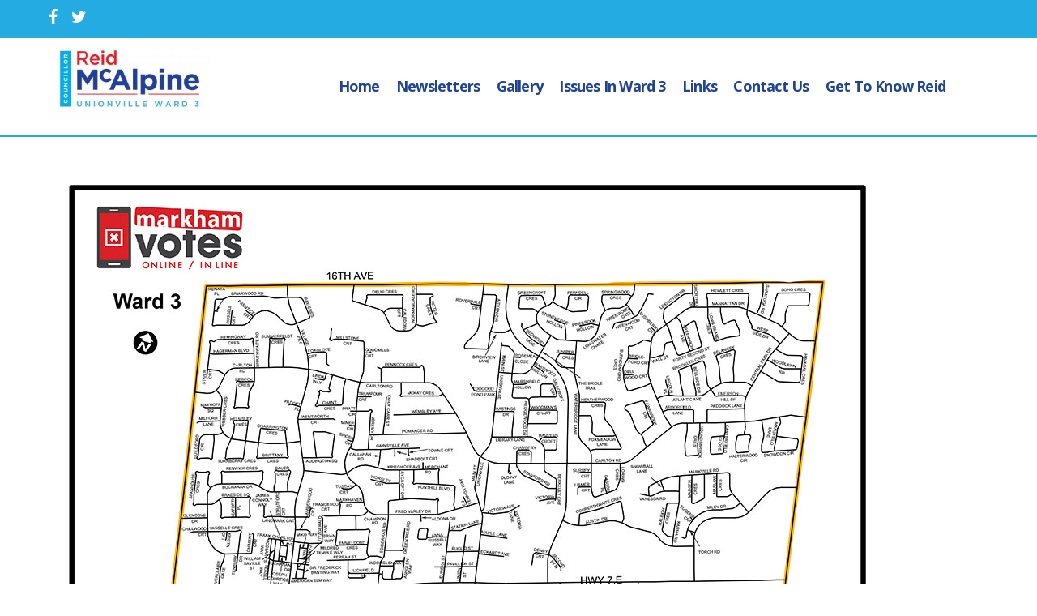

--- FILE ---
content_type: text/html; charset=UTF-8
request_url: https://reidmcalpine.ca/markham-ward-3/
body_size: 13845
content:
<!DOCTYPE html>
<html lang="en-CA">
<head>
	<meta charset="UTF-8">
			<meta name="viewport" content="width=device-width, initial-scale=1.0">
			<link rel="profile" href="http://gmpg.org/xfn/11">
	<link rel="pingback" href="https://reidmcalpine.ca/xmlrpc.php">
	
	

	<meta name='robots' content='index, follow, max-image-preview:large, max-snippet:-1, max-video-preview:-1' />

	<!-- This site is optimized with the Yoast SEO plugin v23.2 - https://yoast.com/wordpress/plugins/seo/ -->
	<title>Markham Ward 3 - Reid McAlpine</title>
	<link rel="canonical" href="https://reidmcalpine.ca/markham-ward-3/" />
	<meta property="og:locale" content="en_US" />
	<meta property="og:type" content="article" />
	<meta property="og:title" content="Markham Ward 3 - Reid McAlpine" />
	<meta property="og:description" content="&nbsp;" />
	<meta property="og:url" content="https://reidmcalpine.ca/markham-ward-3/" />
	<meta property="og:site_name" content="Reid McAlpine" />
	<meta property="article:modified_time" content="2018-10-23T19:38:56+00:00" />
	<meta property="og:image" content="http://reidmcalpine.ca/wp-content/uploads/2018/08/Street-Index-map-Ward-3.jpg" />
	<meta name="twitter:card" content="summary_large_image" />
	<script type="application/ld+json" class="yoast-schema-graph">{"@context":"https://schema.org","@graph":[{"@type":"WebPage","@id":"https://reidmcalpine.ca/markham-ward-3/","url":"https://reidmcalpine.ca/markham-ward-3/","name":"Markham Ward 3 - Reid McAlpine","isPartOf":{"@id":"http://reidmcalpine.ca/#website"},"primaryImageOfPage":{"@id":"https://reidmcalpine.ca/markham-ward-3/#primaryimage"},"image":{"@id":"https://reidmcalpine.ca/markham-ward-3/#primaryimage"},"thumbnailUrl":"http://reidmcalpine.ca/wp-content/uploads/2018/08/Street-Index-map-Ward-3.jpg","datePublished":"2018-08-09T06:39:29+00:00","dateModified":"2018-10-23T19:38:56+00:00","breadcrumb":{"@id":"https://reidmcalpine.ca/markham-ward-3/#breadcrumb"},"inLanguage":"en-CA","potentialAction":[{"@type":"ReadAction","target":["https://reidmcalpine.ca/markham-ward-3/"]}]},{"@type":"ImageObject","inLanguage":"en-CA","@id":"https://reidmcalpine.ca/markham-ward-3/#primaryimage","url":"https://reidmcalpine.ca/wp-content/uploads/2018/08/Street-Index-map-Ward-3.jpg","contentUrl":"https://reidmcalpine.ca/wp-content/uploads/2018/08/Street-Index-map-Ward-3.jpg","width":1000,"height":770,"caption":"Markham Ward 3"},{"@type":"BreadcrumbList","@id":"https://reidmcalpine.ca/markham-ward-3/#breadcrumb","itemListElement":[{"@type":"ListItem","position":1,"name":"Home","item":"http://reidmcalpine.ca/"},{"@type":"ListItem","position":2,"name":"Markham Ward 3"}]},{"@type":"WebSite","@id":"http://reidmcalpine.ca/#website","url":"http://reidmcalpine.ca/","name":"Reid McAlpine","description":"Councillor Unionville Ward 3","potentialAction":[{"@type":"SearchAction","target":{"@type":"EntryPoint","urlTemplate":"http://reidmcalpine.ca/?s={search_term_string}"},"query-input":"required name=search_term_string"}],"inLanguage":"en-CA"}]}</script>
	<!-- / Yoast SEO plugin. -->


<link rel='dns-prefetch' href='//translate.google.com' />
<link rel='dns-prefetch' href='//fonts.googleapis.com' />
<link rel='preconnect' href='https://fonts.gstatic.com' crossorigin />
<link rel="alternate" type="application/rss+xml" title="Reid McAlpine &raquo; Feed" href="https://reidmcalpine.ca/feed/" />
<link rel="alternate" type="application/rss+xml" title="Reid McAlpine &raquo; Comments Feed" href="https://reidmcalpine.ca/comments/feed/" />
<link rel="alternate" title="oEmbed (JSON)" type="application/json+oembed" href="https://reidmcalpine.ca/wp-json/oembed/1.0/embed?url=https%3A%2F%2Freidmcalpine.ca%2Fmarkham-ward-3%2F" />
<link rel="alternate" title="oEmbed (XML)" type="text/xml+oembed" href="https://reidmcalpine.ca/wp-json/oembed/1.0/embed?url=https%3A%2F%2Freidmcalpine.ca%2Fmarkham-ward-3%2F&#038;format=xml" />
<style id='wp-img-auto-sizes-contain-inline-css' type='text/css'>
img:is([sizes=auto i],[sizes^="auto," i]){contain-intrinsic-size:3000px 1500px}
/*# sourceURL=wp-img-auto-sizes-contain-inline-css */
</style>
<style id='wp-emoji-styles-inline-css' type='text/css'>

	img.wp-smiley, img.emoji {
		display: inline !important;
		border: none !important;
		box-shadow: none !important;
		height: 1em !important;
		width: 1em !important;
		margin: 0 0.07em !important;
		vertical-align: -0.1em !important;
		background: none !important;
		padding: 0 !important;
	}
/*# sourceURL=wp-emoji-styles-inline-css */
</style>
<style id='wp-block-library-inline-css' type='text/css'>
:root{--wp-block-synced-color:#7a00df;--wp-block-synced-color--rgb:122,0,223;--wp-bound-block-color:var(--wp-block-synced-color);--wp-editor-canvas-background:#ddd;--wp-admin-theme-color:#007cba;--wp-admin-theme-color--rgb:0,124,186;--wp-admin-theme-color-darker-10:#006ba1;--wp-admin-theme-color-darker-10--rgb:0,107,160.5;--wp-admin-theme-color-darker-20:#005a87;--wp-admin-theme-color-darker-20--rgb:0,90,135;--wp-admin-border-width-focus:2px}@media (min-resolution:192dpi){:root{--wp-admin-border-width-focus:1.5px}}.wp-element-button{cursor:pointer}:root .has-very-light-gray-background-color{background-color:#eee}:root .has-very-dark-gray-background-color{background-color:#313131}:root .has-very-light-gray-color{color:#eee}:root .has-very-dark-gray-color{color:#313131}:root .has-vivid-green-cyan-to-vivid-cyan-blue-gradient-background{background:linear-gradient(135deg,#00d084,#0693e3)}:root .has-purple-crush-gradient-background{background:linear-gradient(135deg,#34e2e4,#4721fb 50%,#ab1dfe)}:root .has-hazy-dawn-gradient-background{background:linear-gradient(135deg,#faaca8,#dad0ec)}:root .has-subdued-olive-gradient-background{background:linear-gradient(135deg,#fafae1,#67a671)}:root .has-atomic-cream-gradient-background{background:linear-gradient(135deg,#fdd79a,#004a59)}:root .has-nightshade-gradient-background{background:linear-gradient(135deg,#330968,#31cdcf)}:root .has-midnight-gradient-background{background:linear-gradient(135deg,#020381,#2874fc)}:root{--wp--preset--font-size--normal:16px;--wp--preset--font-size--huge:42px}.has-regular-font-size{font-size:1em}.has-larger-font-size{font-size:2.625em}.has-normal-font-size{font-size:var(--wp--preset--font-size--normal)}.has-huge-font-size{font-size:var(--wp--preset--font-size--huge)}.has-text-align-center{text-align:center}.has-text-align-left{text-align:left}.has-text-align-right{text-align:right}.has-fit-text{white-space:nowrap!important}#end-resizable-editor-section{display:none}.aligncenter{clear:both}.items-justified-left{justify-content:flex-start}.items-justified-center{justify-content:center}.items-justified-right{justify-content:flex-end}.items-justified-space-between{justify-content:space-between}.screen-reader-text{border:0;clip-path:inset(50%);height:1px;margin:-1px;overflow:hidden;padding:0;position:absolute;width:1px;word-wrap:normal!important}.screen-reader-text:focus{background-color:#ddd;clip-path:none;color:#444;display:block;font-size:1em;height:auto;left:5px;line-height:normal;padding:15px 23px 14px;text-decoration:none;top:5px;width:auto;z-index:100000}html :where(.has-border-color){border-style:solid}html :where([style*=border-top-color]){border-top-style:solid}html :where([style*=border-right-color]){border-right-style:solid}html :where([style*=border-bottom-color]){border-bottom-style:solid}html :where([style*=border-left-color]){border-left-style:solid}html :where([style*=border-width]){border-style:solid}html :where([style*=border-top-width]){border-top-style:solid}html :where([style*=border-right-width]){border-right-style:solid}html :where([style*=border-bottom-width]){border-bottom-style:solid}html :where([style*=border-left-width]){border-left-style:solid}html :where(img[class*=wp-image-]){height:auto;max-width:100%}:where(figure){margin:0 0 1em}html :where(.is-position-sticky){--wp-admin--admin-bar--position-offset:var(--wp-admin--admin-bar--height,0px)}@media screen and (max-width:600px){html :where(.is-position-sticky){--wp-admin--admin-bar--position-offset:0px}}

/*# sourceURL=wp-block-library-inline-css */
</style><style id='wp-block-image-inline-css' type='text/css'>
.wp-block-image>a,.wp-block-image>figure>a{display:inline-block}.wp-block-image img{box-sizing:border-box;height:auto;max-width:100%;vertical-align:bottom}@media not (prefers-reduced-motion){.wp-block-image img.hide{visibility:hidden}.wp-block-image img.show{animation:show-content-image .4s}}.wp-block-image[style*=border-radius] img,.wp-block-image[style*=border-radius]>a{border-radius:inherit}.wp-block-image.has-custom-border img{box-sizing:border-box}.wp-block-image.aligncenter{text-align:center}.wp-block-image.alignfull>a,.wp-block-image.alignwide>a{width:100%}.wp-block-image.alignfull img,.wp-block-image.alignwide img{height:auto;width:100%}.wp-block-image .aligncenter,.wp-block-image .alignleft,.wp-block-image .alignright,.wp-block-image.aligncenter,.wp-block-image.alignleft,.wp-block-image.alignright{display:table}.wp-block-image .aligncenter>figcaption,.wp-block-image .alignleft>figcaption,.wp-block-image .alignright>figcaption,.wp-block-image.aligncenter>figcaption,.wp-block-image.alignleft>figcaption,.wp-block-image.alignright>figcaption{caption-side:bottom;display:table-caption}.wp-block-image .alignleft{float:left;margin:.5em 1em .5em 0}.wp-block-image .alignright{float:right;margin:.5em 0 .5em 1em}.wp-block-image .aligncenter{margin-left:auto;margin-right:auto}.wp-block-image :where(figcaption){margin-bottom:1em;margin-top:.5em}.wp-block-image.is-style-circle-mask img{border-radius:9999px}@supports ((-webkit-mask-image:none) or (mask-image:none)) or (-webkit-mask-image:none){.wp-block-image.is-style-circle-mask img{border-radius:0;-webkit-mask-image:url('data:image/svg+xml;utf8,<svg viewBox="0 0 100 100" xmlns="http://www.w3.org/2000/svg"><circle cx="50" cy="50" r="50"/></svg>');mask-image:url('data:image/svg+xml;utf8,<svg viewBox="0 0 100 100" xmlns="http://www.w3.org/2000/svg"><circle cx="50" cy="50" r="50"/></svg>');mask-mode:alpha;-webkit-mask-position:center;mask-position:center;-webkit-mask-repeat:no-repeat;mask-repeat:no-repeat;-webkit-mask-size:contain;mask-size:contain}}:root :where(.wp-block-image.is-style-rounded img,.wp-block-image .is-style-rounded img){border-radius:9999px}.wp-block-image figure{margin:0}.wp-lightbox-container{display:flex;flex-direction:column;position:relative}.wp-lightbox-container img{cursor:zoom-in}.wp-lightbox-container img:hover+button{opacity:1}.wp-lightbox-container button{align-items:center;backdrop-filter:blur(16px) saturate(180%);background-color:#5a5a5a40;border:none;border-radius:4px;cursor:zoom-in;display:flex;height:20px;justify-content:center;opacity:0;padding:0;position:absolute;right:16px;text-align:center;top:16px;width:20px;z-index:100}@media not (prefers-reduced-motion){.wp-lightbox-container button{transition:opacity .2s ease}}.wp-lightbox-container button:focus-visible{outline:3px auto #5a5a5a40;outline:3px auto -webkit-focus-ring-color;outline-offset:3px}.wp-lightbox-container button:hover{cursor:pointer;opacity:1}.wp-lightbox-container button:focus{opacity:1}.wp-lightbox-container button:focus,.wp-lightbox-container button:hover,.wp-lightbox-container button:not(:hover):not(:active):not(.has-background){background-color:#5a5a5a40;border:none}.wp-lightbox-overlay{box-sizing:border-box;cursor:zoom-out;height:100vh;left:0;overflow:hidden;position:fixed;top:0;visibility:hidden;width:100%;z-index:100000}.wp-lightbox-overlay .close-button{align-items:center;cursor:pointer;display:flex;justify-content:center;min-height:40px;min-width:40px;padding:0;position:absolute;right:calc(env(safe-area-inset-right) + 16px);top:calc(env(safe-area-inset-top) + 16px);z-index:5000000}.wp-lightbox-overlay .close-button:focus,.wp-lightbox-overlay .close-button:hover,.wp-lightbox-overlay .close-button:not(:hover):not(:active):not(.has-background){background:none;border:none}.wp-lightbox-overlay .lightbox-image-container{height:var(--wp--lightbox-container-height);left:50%;overflow:hidden;position:absolute;top:50%;transform:translate(-50%,-50%);transform-origin:top left;width:var(--wp--lightbox-container-width);z-index:9999999999}.wp-lightbox-overlay .wp-block-image{align-items:center;box-sizing:border-box;display:flex;height:100%;justify-content:center;margin:0;position:relative;transform-origin:0 0;width:100%;z-index:3000000}.wp-lightbox-overlay .wp-block-image img{height:var(--wp--lightbox-image-height);min-height:var(--wp--lightbox-image-height);min-width:var(--wp--lightbox-image-width);width:var(--wp--lightbox-image-width)}.wp-lightbox-overlay .wp-block-image figcaption{display:none}.wp-lightbox-overlay button{background:none;border:none}.wp-lightbox-overlay .scrim{background-color:#fff;height:100%;opacity:.9;position:absolute;width:100%;z-index:2000000}.wp-lightbox-overlay.active{visibility:visible}@media not (prefers-reduced-motion){.wp-lightbox-overlay.active{animation:turn-on-visibility .25s both}.wp-lightbox-overlay.active img{animation:turn-on-visibility .35s both}.wp-lightbox-overlay.show-closing-animation:not(.active){animation:turn-off-visibility .35s both}.wp-lightbox-overlay.show-closing-animation:not(.active) img{animation:turn-off-visibility .25s both}.wp-lightbox-overlay.zoom.active{animation:none;opacity:1;visibility:visible}.wp-lightbox-overlay.zoom.active .lightbox-image-container{animation:lightbox-zoom-in .4s}.wp-lightbox-overlay.zoom.active .lightbox-image-container img{animation:none}.wp-lightbox-overlay.zoom.active .scrim{animation:turn-on-visibility .4s forwards}.wp-lightbox-overlay.zoom.show-closing-animation:not(.active){animation:none}.wp-lightbox-overlay.zoom.show-closing-animation:not(.active) .lightbox-image-container{animation:lightbox-zoom-out .4s}.wp-lightbox-overlay.zoom.show-closing-animation:not(.active) .lightbox-image-container img{animation:none}.wp-lightbox-overlay.zoom.show-closing-animation:not(.active) .scrim{animation:turn-off-visibility .4s forwards}}@keyframes show-content-image{0%{visibility:hidden}99%{visibility:hidden}to{visibility:visible}}@keyframes turn-on-visibility{0%{opacity:0}to{opacity:1}}@keyframes turn-off-visibility{0%{opacity:1;visibility:visible}99%{opacity:0;visibility:visible}to{opacity:0;visibility:hidden}}@keyframes lightbox-zoom-in{0%{transform:translate(calc((-100vw + var(--wp--lightbox-scrollbar-width))/2 + var(--wp--lightbox-initial-left-position)),calc(-50vh + var(--wp--lightbox-initial-top-position))) scale(var(--wp--lightbox-scale))}to{transform:translate(-50%,-50%) scale(1)}}@keyframes lightbox-zoom-out{0%{transform:translate(-50%,-50%) scale(1);visibility:visible}99%{visibility:visible}to{transform:translate(calc((-100vw + var(--wp--lightbox-scrollbar-width))/2 + var(--wp--lightbox-initial-left-position)),calc(-50vh + var(--wp--lightbox-initial-top-position))) scale(var(--wp--lightbox-scale));visibility:hidden}}
/*# sourceURL=https://reidmcalpine.ca/wp-includes/blocks/image/style.min.css */
</style>
<style id='global-styles-inline-css' type='text/css'>
:root{--wp--preset--aspect-ratio--square: 1;--wp--preset--aspect-ratio--4-3: 4/3;--wp--preset--aspect-ratio--3-4: 3/4;--wp--preset--aspect-ratio--3-2: 3/2;--wp--preset--aspect-ratio--2-3: 2/3;--wp--preset--aspect-ratio--16-9: 16/9;--wp--preset--aspect-ratio--9-16: 9/16;--wp--preset--color--black: #000000;--wp--preset--color--cyan-bluish-gray: #abb8c3;--wp--preset--color--white: #ffffff;--wp--preset--color--pale-pink: #f78da7;--wp--preset--color--vivid-red: #cf2e2e;--wp--preset--color--luminous-vivid-orange: #ff6900;--wp--preset--color--luminous-vivid-amber: #fcb900;--wp--preset--color--light-green-cyan: #7bdcb5;--wp--preset--color--vivid-green-cyan: #00d084;--wp--preset--color--pale-cyan-blue: #8ed1fc;--wp--preset--color--vivid-cyan-blue: #0693e3;--wp--preset--color--vivid-purple: #9b51e0;--wp--preset--gradient--vivid-cyan-blue-to-vivid-purple: linear-gradient(135deg,rgb(6,147,227) 0%,rgb(155,81,224) 100%);--wp--preset--gradient--light-green-cyan-to-vivid-green-cyan: linear-gradient(135deg,rgb(122,220,180) 0%,rgb(0,208,130) 100%);--wp--preset--gradient--luminous-vivid-amber-to-luminous-vivid-orange: linear-gradient(135deg,rgb(252,185,0) 0%,rgb(255,105,0) 100%);--wp--preset--gradient--luminous-vivid-orange-to-vivid-red: linear-gradient(135deg,rgb(255,105,0) 0%,rgb(207,46,46) 100%);--wp--preset--gradient--very-light-gray-to-cyan-bluish-gray: linear-gradient(135deg,rgb(238,238,238) 0%,rgb(169,184,195) 100%);--wp--preset--gradient--cool-to-warm-spectrum: linear-gradient(135deg,rgb(74,234,220) 0%,rgb(151,120,209) 20%,rgb(207,42,186) 40%,rgb(238,44,130) 60%,rgb(251,105,98) 80%,rgb(254,248,76) 100%);--wp--preset--gradient--blush-light-purple: linear-gradient(135deg,rgb(255,206,236) 0%,rgb(152,150,240) 100%);--wp--preset--gradient--blush-bordeaux: linear-gradient(135deg,rgb(254,205,165) 0%,rgb(254,45,45) 50%,rgb(107,0,62) 100%);--wp--preset--gradient--luminous-dusk: linear-gradient(135deg,rgb(255,203,112) 0%,rgb(199,81,192) 50%,rgb(65,88,208) 100%);--wp--preset--gradient--pale-ocean: linear-gradient(135deg,rgb(255,245,203) 0%,rgb(182,227,212) 50%,rgb(51,167,181) 100%);--wp--preset--gradient--electric-grass: linear-gradient(135deg,rgb(202,248,128) 0%,rgb(113,206,126) 100%);--wp--preset--gradient--midnight: linear-gradient(135deg,rgb(2,3,129) 0%,rgb(40,116,252) 100%);--wp--preset--font-size--small: 13px;--wp--preset--font-size--medium: 20px;--wp--preset--font-size--large: 36px;--wp--preset--font-size--x-large: 42px;--wp--preset--spacing--20: 0.44rem;--wp--preset--spacing--30: 0.67rem;--wp--preset--spacing--40: 1rem;--wp--preset--spacing--50: 1.5rem;--wp--preset--spacing--60: 2.25rem;--wp--preset--spacing--70: 3.38rem;--wp--preset--spacing--80: 5.06rem;--wp--preset--shadow--natural: 6px 6px 9px rgba(0, 0, 0, 0.2);--wp--preset--shadow--deep: 12px 12px 50px rgba(0, 0, 0, 0.4);--wp--preset--shadow--sharp: 6px 6px 0px rgba(0, 0, 0, 0.2);--wp--preset--shadow--outlined: 6px 6px 0px -3px rgb(255, 255, 255), 6px 6px rgb(0, 0, 0);--wp--preset--shadow--crisp: 6px 6px 0px rgb(0, 0, 0);}:where(.is-layout-flex){gap: 0.5em;}:where(.is-layout-grid){gap: 0.5em;}body .is-layout-flex{display: flex;}.is-layout-flex{flex-wrap: wrap;align-items: center;}.is-layout-flex > :is(*, div){margin: 0;}body .is-layout-grid{display: grid;}.is-layout-grid > :is(*, div){margin: 0;}:where(.wp-block-columns.is-layout-flex){gap: 2em;}:where(.wp-block-columns.is-layout-grid){gap: 2em;}:where(.wp-block-post-template.is-layout-flex){gap: 1.25em;}:where(.wp-block-post-template.is-layout-grid){gap: 1.25em;}.has-black-color{color: var(--wp--preset--color--black) !important;}.has-cyan-bluish-gray-color{color: var(--wp--preset--color--cyan-bluish-gray) !important;}.has-white-color{color: var(--wp--preset--color--white) !important;}.has-pale-pink-color{color: var(--wp--preset--color--pale-pink) !important;}.has-vivid-red-color{color: var(--wp--preset--color--vivid-red) !important;}.has-luminous-vivid-orange-color{color: var(--wp--preset--color--luminous-vivid-orange) !important;}.has-luminous-vivid-amber-color{color: var(--wp--preset--color--luminous-vivid-amber) !important;}.has-light-green-cyan-color{color: var(--wp--preset--color--light-green-cyan) !important;}.has-vivid-green-cyan-color{color: var(--wp--preset--color--vivid-green-cyan) !important;}.has-pale-cyan-blue-color{color: var(--wp--preset--color--pale-cyan-blue) !important;}.has-vivid-cyan-blue-color{color: var(--wp--preset--color--vivid-cyan-blue) !important;}.has-vivid-purple-color{color: var(--wp--preset--color--vivid-purple) !important;}.has-black-background-color{background-color: var(--wp--preset--color--black) !important;}.has-cyan-bluish-gray-background-color{background-color: var(--wp--preset--color--cyan-bluish-gray) !important;}.has-white-background-color{background-color: var(--wp--preset--color--white) !important;}.has-pale-pink-background-color{background-color: var(--wp--preset--color--pale-pink) !important;}.has-vivid-red-background-color{background-color: var(--wp--preset--color--vivid-red) !important;}.has-luminous-vivid-orange-background-color{background-color: var(--wp--preset--color--luminous-vivid-orange) !important;}.has-luminous-vivid-amber-background-color{background-color: var(--wp--preset--color--luminous-vivid-amber) !important;}.has-light-green-cyan-background-color{background-color: var(--wp--preset--color--light-green-cyan) !important;}.has-vivid-green-cyan-background-color{background-color: var(--wp--preset--color--vivid-green-cyan) !important;}.has-pale-cyan-blue-background-color{background-color: var(--wp--preset--color--pale-cyan-blue) !important;}.has-vivid-cyan-blue-background-color{background-color: var(--wp--preset--color--vivid-cyan-blue) !important;}.has-vivid-purple-background-color{background-color: var(--wp--preset--color--vivid-purple) !important;}.has-black-border-color{border-color: var(--wp--preset--color--black) !important;}.has-cyan-bluish-gray-border-color{border-color: var(--wp--preset--color--cyan-bluish-gray) !important;}.has-white-border-color{border-color: var(--wp--preset--color--white) !important;}.has-pale-pink-border-color{border-color: var(--wp--preset--color--pale-pink) !important;}.has-vivid-red-border-color{border-color: var(--wp--preset--color--vivid-red) !important;}.has-luminous-vivid-orange-border-color{border-color: var(--wp--preset--color--luminous-vivid-orange) !important;}.has-luminous-vivid-amber-border-color{border-color: var(--wp--preset--color--luminous-vivid-amber) !important;}.has-light-green-cyan-border-color{border-color: var(--wp--preset--color--light-green-cyan) !important;}.has-vivid-green-cyan-border-color{border-color: var(--wp--preset--color--vivid-green-cyan) !important;}.has-pale-cyan-blue-border-color{border-color: var(--wp--preset--color--pale-cyan-blue) !important;}.has-vivid-cyan-blue-border-color{border-color: var(--wp--preset--color--vivid-cyan-blue) !important;}.has-vivid-purple-border-color{border-color: var(--wp--preset--color--vivid-purple) !important;}.has-vivid-cyan-blue-to-vivid-purple-gradient-background{background: var(--wp--preset--gradient--vivid-cyan-blue-to-vivid-purple) !important;}.has-light-green-cyan-to-vivid-green-cyan-gradient-background{background: var(--wp--preset--gradient--light-green-cyan-to-vivid-green-cyan) !important;}.has-luminous-vivid-amber-to-luminous-vivid-orange-gradient-background{background: var(--wp--preset--gradient--luminous-vivid-amber-to-luminous-vivid-orange) !important;}.has-luminous-vivid-orange-to-vivid-red-gradient-background{background: var(--wp--preset--gradient--luminous-vivid-orange-to-vivid-red) !important;}.has-very-light-gray-to-cyan-bluish-gray-gradient-background{background: var(--wp--preset--gradient--very-light-gray-to-cyan-bluish-gray) !important;}.has-cool-to-warm-spectrum-gradient-background{background: var(--wp--preset--gradient--cool-to-warm-spectrum) !important;}.has-blush-light-purple-gradient-background{background: var(--wp--preset--gradient--blush-light-purple) !important;}.has-blush-bordeaux-gradient-background{background: var(--wp--preset--gradient--blush-bordeaux) !important;}.has-luminous-dusk-gradient-background{background: var(--wp--preset--gradient--luminous-dusk) !important;}.has-pale-ocean-gradient-background{background: var(--wp--preset--gradient--pale-ocean) !important;}.has-electric-grass-gradient-background{background: var(--wp--preset--gradient--electric-grass) !important;}.has-midnight-gradient-background{background: var(--wp--preset--gradient--midnight) !important;}.has-small-font-size{font-size: var(--wp--preset--font-size--small) !important;}.has-medium-font-size{font-size: var(--wp--preset--font-size--medium) !important;}.has-large-font-size{font-size: var(--wp--preset--font-size--large) !important;}.has-x-large-font-size{font-size: var(--wp--preset--font-size--x-large) !important;}
/*# sourceURL=global-styles-inline-css */
</style>

<style id='classic-theme-styles-inline-css' type='text/css'>
/*! This file is auto-generated */
.wp-block-button__link{color:#fff;background-color:#32373c;border-radius:9999px;box-shadow:none;text-decoration:none;padding:calc(.667em + 2px) calc(1.333em + 2px);font-size:1.125em}.wp-block-file__button{background:#32373c;color:#fff;text-decoration:none}
/*# sourceURL=/wp-includes/css/classic-themes.min.css */
</style>
<link rel='stylesheet' id='contact-form-7-css' href='https://reidmcalpine.ca/wp-content/plugins/contact-form-7/includes/css/styles.css?ver=5.9.8' type='text/css' media='all' />
<link rel='stylesheet' id='google-language-translator-css' href='https://reidmcalpine.ca/wp-content/plugins/google-language-translator/css/style.css?ver=6.0.20' type='text/css' media='' />
<link rel='stylesheet' id='parent-style-css' href='https://reidmcalpine.ca/wp-content/themes/melinda/style.css?ver=6.9' type='text/css' media='all' />
<link rel='stylesheet' id='nivo-lightbox-css-css' href='https://reidmcalpine.ca/wp-content/themes/melinda-child/nivo/nivo-lightbox.css?ver=6.9' type='text/css' media='all' />
<link rel='stylesheet' id='nivo-lightbox-theme-css-css' href='https://reidmcalpine.ca/wp-content/themes/melinda-child/nivo/default.css?ver=6.9' type='text/css' media='all' />
<link rel='stylesheet' id='melinda_google_fonts-css' href='//fonts.googleapis.com/css?family=Source+Sans+Pro%3A400%2C700%7CVarela&#038;ver=6.9' type='text/css' media='all' />
<link rel='stylesheet' id='melinda_style-css' href='https://reidmcalpine.ca/wp-content/themes/melinda-child/style.css?ver=6.9' type='text/css' media='all' />
<style id='melinda_style-inline-css' type='text/css'>
html {
	}

body {
	font-family:Roboto;font-size:15.4px;line-height:27px;color:#212529;}



	h1, h2, h3, h4, h5, h6,
	input[type='text'],
	input[type='date'],
	input[type='datetime'],
	input[type='datetime-local'],
	input[type='time'],
	input[type='month'],
	input[type='week'],
	input[type='password'],
	input[type='search'],
	input[type='email'],
	input[type='url'],
	input[type='tel'],
	input[type='number'],
	textarea,
	label[for],
	select,
	input[type='button'],
	input[type='reset'],
	input[type='submit'],
	button,
	.button,
	input[type='button'].__o,
	input[type='reset'].__o,
	input[type='submit'].__o,
	button.__o,
	.button.__o,
	input[type='button'].__light,
	input[type='reset'].__light,
	input[type='submit'].__light,
	button.__light,
	.button.__light,
	.logo_tx,
	.top-h-menu,
	.bottom-f-menu,
	.main-menu,
	.add-menu,
	.main-menu .menu-item-desc,
	.add-menu .menu-item-desc,
	.popup-menu,
	.t-w_h,
	.t-w_desc.__post,
	.t-w-post-category a,
	.t-w-post-author_h,
	.t-w-subcat-el_lk,
	.main-f-top .widget_h,
	.sidebar .widget_h,
	.widget_archive li a,
	.widget_categories li a,
	.widget_nav_menu li a,
	.widget_meta li a,
	.widget_text li a,
	.widget_pages li a,
	.widget_recent_comments li a,
	.widget_recent_entries li a,
	.widget_calendar caption,
	.widget_tag_cloud a,
	.widget_product_tag_cloud a,
	.widget_product_categories li a,
	.widget_price_filter button,
	.widget_layered_nav li a,
	.widget_layered_nav_filters li a,
	.widget_layered_nav_filters a,
	.product_list_widget li,
	.product_list_widget .quantity,
	.widget_shopping_cart .total strong,
	.minicart .total strong,
	.widget_shopping_cart .total .amount,
	.minicart .total .amount,
	.widget_shopping_cart .button:first-child,
	.minicart .button:first-child,
	.minicart_count,
	.lwa-title-sub,
	.lwa-info li,
	.share_tx,
	.share-alt_btn,
	.search-page p,
	.search-el_meta,
	.search-el_type,
	.no-results-page_lbl,
	.no-results-page_lk,
	.post-standard_date,
	.post-standard_date-month,
	.post-standard_h,
	.post-standard_category a,
	.post-standard_author-by,
	.post-standard_author-name,
	.post-standard_comments,
	.post-standard.__quote .post-standard_h,
	.post-standard.__link .post-standard_desc,
	.post-standard.__quote .post-standard_desc,
	.post-standard.__status .post-standard_desc,
	.post-grid_category a,
	.post-grid_h,
	.post-grid_meta,
	.post-grid.__quote .post-grid_h,
	.post-grid.__quote .post-grid_desc,
	.post-grid.__status .post-grid_desc,
	.post-masonry_category a,
	.post-masonry_h,
	.post-masonry_meta,
	.post-masonry.__quote .post-masonry_h,
	.post-masonry.__quote .post-masonry_desc,
	.post-masonry.__status .post-masonry_desc,
	.post-metro_category a,
	.post-metro_date,
	.post-metro.__link .post-metro_desc,
	.post-metro.__quote .post-metro_h,
	.post-metro.__quote .post-metro_desc,
	.post-metro.__status .post-metro_desc,
	.post-single-h,
	.post-single-tags_h,
	.post-single-tags a,
	.post-single-author_h,
	.posts-nav-prev a,
	.posts-nav-next a,
	.post-nav-prev_desc,
	.post-nav-next_desc,
	.post-nav-prev_h,
	.post-nav-next_h,
	.comments-h,
	.comment-date,
	.comment-reply,
	.comment-reply-title,
	.comment-navigation .nav-previous,
	.comment-navigation .nav-next,
	#cancel-comment-reply-link,
	.projects-cat_lk,
	.projects-el_h,
	.projects-el_cat,
	.amount,
	.price,
	.stock,
	.wc-lead,
	.wc-message_cnt a,
	.add_to_cart_inline .added_to_cart,
	.cat-lst-el_lbl,
	.cat-lst-el_btn-w .added_to_cart,
	.cat-lst-el-btn,
	.cat-lst-el-btn.__quick_view,
	.cat-lst-el_h,
	.cat-lst-el_price,
	.cat-lst-pagination,
	.products-related_h,
	.products-upsells_h,
	.product_lbl,
	.product_h,
	.product_review-lk,
	.product-variations_h,
	.product-tabs-el_lk,
	.product-comments-h,
	.product-comments-lst-el_author,
	.product-add-comment_lbl,
	.product-additional-info-el_h,
	.product-meta-el_h,
	.product-meta-el_cnt,
	.add-to-wishlist_tx,
	.cart-lst-el_h,
	.cart-lst-el_cnt.__product,
	.cart-coupon_h,
	.cart-coupon_it,
	.cart-totals_h,
	.cart-totals-lst-el_h,
	.cart-el-variation,
	.shipping-calculator-button,
	.cross-sells_h,
	.checkout-coupon_h,
	.checkout-coupon_it,
	.checkout-billing_h,
	.checkout-shipping_h,
	.checkout-review-order_h,
	.checkout-review-order_cnt th,
	.checkout-review-order_cnt .product-name,
	.checkout-payment ul label a,
	.woocommerce-MyAccount-navigation_h,
	.woocommerce-MyAccount-navigation ul li,
	.wc-account_h,
	.wc-account-address_h,
	.wc-account-address_edit,
	.wc-account-address-form_h,
	.wc-account-login_h,
	.wc-account-register_h,
	.wc-account-reset-password_h,
	.wc-account-edit_h,
	.wc-account-login_form_h,
	.wc-account-register_form_h,
	.wc-account-reset-password_form_h,
	.wc-account-edit_form_h,
	.wc-account-login_separator,
	.wc-account-login-tabs_lk,
	.wc-account-edit-password_h,
	.wc-account-orders_h,
	.wc-account-orders-el_h,
	.wc-account-order-card_h,
	.wc-account-order-el_h,
	.wc-account-order-el_cnt,
	.wc-account-order-el_cnt .variation,
	.track-order_h,
	.wc-thankyou-order-received,
	.ninja-forms-form label,
	.vc_general.vc_btn3,
	.vc_progress_bar .vc_general.vc_single_bar .vc_label,
	.uvc-heading .uvc-main-heading h1,
	.uvc-heading .uvc-main-heading h2,
	.uvc-heading .uvc-main-heading h3,
	.uvc-heading .uvc-main-heading h4,
	.uvc-heading .uvc-main-heading h5,
	.uvc-heading .uvc-main-heading h6,
	.uvc-sub-heading,
	.ult-ib-effect-style1 .ult-new-ib-title,
	.flip-box-wrap .flip-box h3,
	.flip-box-wrap .flip_link a,
	.ultb3-title,
	a.ultb3-btn,
	.ult_countdown,
	.wpb_row .wpb_column .wpb_wrapper .ult_countdown,
	.uvc-type-wrap,
	.stats-block .stats-desc,
	.ult_design_1.ult-cs-black .ult_pricing_table .ult_price_link .ult_price_action_button,
	.ult_design_1.ult-cs-red .ult_pricing_table .ult_price_link .ult_price_action_button,
	.ult_design_1.ult-cs-blue .ult_pricing_table .ult_price_link .ult_price_action_button,
	.ult_design_1.ult-cs-yellow .ult_pricing_table .ult_price_link .ult_price_action_button,
	.ult_design_1.ult-cs-green .ult_pricing_table .ult_price_link .ult_price_action_button,
	.ult_design_1.ult-cs-gray .ult_pricing_table .ult_price_link .ult_price_action_button,
	.ult_featured.ult_design_1 .ult_pricing_table:before,
	.ult_design_1 .ult_pricing_heading .cust-subhead,
	.ult_design_1 .ult_price_body_block,
	.ult_design_4 .ult_pricing_table .ult_pricing_heading h3,
	.ult_design_4 .ult_pricing_table .ult_price_link .ult_price_action_button,
	.vc_grid-filter.vc_grid-filter-default > .vc_grid-filter-item,
	.grid-without-img-el_date,
	.grid-without-img-alt-el_date,
	.grid-def-el_category a,
	.grid-def-el_h,
	.grid-def-el_meta,
	.team-member_job,
	.timeline-separator-text .sep-text,
	.timeline-block .timeline-header h3,
	.timeline-header-block .timeline-header h3,
	.dropcaps_1:first-letter,
	.dropcaps_2:first-letter,
	.dropcaps_3:first-letter,
	.dropcaps_4:first-letter,
	.dropcaps_5:first-letter,
	.dropcaps_6:first-letter,
	.dropcaps_7:first-letter,
	.dropcaps_8:first-letter,
	.dropcaps_9:first-letter,
	.dropcaps_1b:first-letter,
	.dropcaps_2b:first-letter,
	.dropcaps_3b:first-letter,
	.dropcaps_4b:first-letter,
	.dropcaps_5b:first-letter,
	.dropcaps_6b:first-letter,
	.dropcaps_7b:first-letter,
	.dropcaps_8b:first-letter,
	.dropcaps_9b:first-letter
	{
		font-family:Open Sans;	}


	@media (min-width: 992px) {
		.wc-message_cnt a {
			font-family:Open Sans;		}
	}


	@media (min-width: 768px) {
		.main-h-top > .container,
		.main-h-bottom > .container {
			width:100%;
			padding-right:30px;
			padding-left:30px;
		}
	}
	@media (min-width: 1200px) {
		.main-h-top > .container,
		.main-h-bottom:not(.__boxed) > .container {
			padding-right:60px;
			padding-left:60px;
		}
	}
	
	.main-h-top {
		border-top-width:0;border-right-width:0;border-bottom-width:0;border-left-width:0;border-style:solid;border-color:inherit;background-color:#23abe2;	}

	.main-h-top .mods_el-tx,
	.main-h-top .mods_el-menu,
	.main-h-top .mods_el-ic {
		color:#ffffff;	}


	.main-h-bottom-w {
		border-top-width:0;border-right-width:0;border-bottom-width:0;border-left-width:0;border-style:solid;border-color:rgba(35,171,226,1);	}

	.main-h-bottom:not(.__fixed) .mods-w.__with_separator:before {
		border-color:rgba(35,171,226,1);	}

	.main-h-bottom:not(.__fixed) .logo-w {
			}

	.main-h-bottom:not(.__fixed) .mods {
			}

	.main-h-bottom:not(.__fixed) .main-menu-w {
		padding-top:65px;padding-bottom:65px;	}

	.main-h-bottom:not(.__fixed) .add-menu-w {
			}

	.logo-w,
	.main-menu,
	.add-menu,
	.popup-menu,
	.mobile-menu,
	.main-h-bottom .mods_el-tx,
	.main-h-bottom .mods_el-ic {
			}

.main-cnts-w {
	border-top-width:0;border-right-width:0;border-bottom-width:0;border-left-width:0;border-style:solid;border-color:inherit;padding-top:0;padding-bottom:40px;}

	.main-f-top {
		border-top-width:0;border-right-width:0;border-bottom-width:0;border-left-width:0;border-style:solid;border-color:inherit;padding-top:30px;padding-bottom:30px;background-color:#23abe2;	}

	.main-f-top .widget_h,
	.main-f-top .widget .fa,
	.rpwwt-widget ul li a {
			}


	.main-f-bottom {
		border-top-width:0;border-right-width:0;border-bottom-width:0;border-left-width:0;border-style:solid;border-color:inherit;padding-top:15px;padding-bottom:15px;background-color:#1f4496;	}

	.main-f-bottom .mods_el-tx,
	.main-f-bottom .mods_el-menu,
	.main-f-bottom .mods_el-ic {
			}


.main-h-top .row.__inline .col-sm-8.__inline {
    float: right;
}
.main-h-top .row.__inline .col-sm-4.__inline {
    float: left;
}

.widget_text{
    text-align: center;
}

.widget_media_image img{
    margin-top: 30px;
}	
#mc_embed_signup div#mce-responses {
    height: auto;
    width: 100%;
    margin: 0px;
}
#mc_embed_signup div#mce-responses .response {
    line-height: 24px;
}
#mc_embed_signup div#mce-responses {
        display: block;
        width: 100% !important;
        margin: 0px !important;
    }
    #mc_embed_signup div#mce-responses #mce-error-response {
        margin: 0;
        color: #ff0000;
        border: 1px solid #ff0000;
        padding: 5px;
        width: 100%;
        float: left;
    }
    #mc_embed_signup div#mce-responses #mce-success-response {
        margin: 0;
        color: #529214;
        border: 1px solid #529214;
        padding: 5px;
        width: 100%;
        float: left;
    }
    #mc_embed_signup .optionalParent .foot {
        height: auto;
    }
    #mc_embed_signup .clear {
        height: auto !important;
    }
/*# sourceURL=melinda_style-inline-css */
</style>
<link rel="preload" as="style" href="https://fonts.googleapis.com/css?family=Roboto:100,300,400,500,700,900,100italic,300italic,400italic,500italic,700italic,900italic%7COpen%20Sans:300,400,500,600,700,800,300italic,400italic,500italic,600italic,700italic,800italic&#038;display=swap&#038;ver=6.9" /><link rel="stylesheet" href="https://fonts.googleapis.com/css?family=Roboto:100,300,400,500,700,900,100italic,300italic,400italic,500italic,700italic,900italic%7COpen%20Sans:300,400,500,600,700,800,300italic,400italic,500italic,600italic,700italic,800italic&#038;display=swap&#038;ver=6.9" media="print" onload="this.media='all'"><noscript><link rel="stylesheet" href="https://fonts.googleapis.com/css?family=Roboto:100,300,400,500,700,900,100italic,300italic,400italic,500italic,700italic,900italic%7COpen%20Sans:300,400,500,600,700,800,300italic,400italic,500italic,600italic,700italic,800italic&#038;display=swap&#038;ver=6.9" /></noscript><script type="text/javascript" src="https://reidmcalpine.ca/wp-includes/js/jquery/jquery.min.js?ver=3.7.1" id="jquery-core-js"></script>
<script type="text/javascript" src="https://reidmcalpine.ca/wp-includes/js/jquery/jquery-migrate.min.js?ver=3.4.1" id="jquery-migrate-js"></script>
<script type="text/javascript" src="https://reidmcalpine.ca/wp-content/themes/melinda-child/nivo/nivo-lightbox.min.js?ver=6.9" id="nivo-lightbox-js-js"></script>
<link rel="https://api.w.org/" href="https://reidmcalpine.ca/wp-json/" /><link rel="alternate" title="JSON" type="application/json" href="https://reidmcalpine.ca/wp-json/wp/v2/pages/52" /><link rel='shortlink' href='https://reidmcalpine.ca/?p=52' />
<meta name="generator" content="Redux 4.4.18" /><!-- start Simple Custom CSS and JS -->
<!-- end Simple Custom CSS and JS -->
<style>.goog-tooltip{display: none!important;}.goog-tooltip:hover{display: none!important;}.goog-text-highlight{background-color:transparent!important;border:none!important;box-shadow:none!important;}#google_language_translator select.goog-te-combo{color:#32373c;}#google_language_translator{color:transparent;}body{top:0px!important;}#goog-gt-{display:none!important;}font font{background-color:transparent!important;box-shadow:none!important;position:initial!important;}#glt-translate-trigger{left:20px;right:auto;}#glt-translate-trigger > span{color:#ffffff;}#glt-translate-trigger{background:#f89406;}.goog-te-gadget .goog-te-combo{width:100%;}</style><script type='text/javascript' src='//s3.amazonaws.com/downloads.mailchimp.com/js/mc-validate.js'></script>
<script type='text/javascript'>(function($) {window.fnames = new Array(); window.ftypes = new Array();fnames[1]='FNAME';ftypes[1]='text';fnames[0]='EMAIL';ftypes[0]='email';}(jQuery));
//var $mcj = jQuery.noConflict(true);
</script>
<script>
    $(function(){
        //$("#mcm_hide_on_submit").hide();
        $(".button").on("click", function(){
            if ( $('#mce-success-response:visible') ) {
                console.log('Successfully signed up');
                $('#mc_hide_on_submit').hide();
                $('#mce-success-response').css('margin', "0");
                $("#mce-success-response").html(" Thank you for Subscribing to Reid’s Newsletter. We have received your request and you have been added to the email list.");
            }
        });
    }); 
</script>
<noscript><style> .wpb_animate_when_almost_visible { opacity: 1; }</style></noscript></head>

<body class="wp-singular page-template-default page page-id-52 wp-theme-melinda wp-child-theme-melinda-child wpb-js-composer js-comp-ver-6.9.0 vc_responsive">
	<section class="
		main-w
		js--main-w
		 __normal	">
		<div class="main-brd __top"></div>
		<div class="main-brd __right"></div>
		<div class="main-brd __bottom"></div>
		<div class="main-brd __left"></div>

		<header>

			<div class="main-h js--main-h ">
				
<div class="main-h-top">
	<div class="container">
		<div class="row __inline">
							<div class="col-sm-8 __inline"><div>
					<div class="mods text-center text-left-sm">
						<div class="mods_el"><div class="small mods_el-tx"><div id="google_language_translator" class="default-language-en"></div></div></div>						<span class="mods_el __separator hidden-xs"></span>
											</div>
				</div></div>
										<div class="col-sm-4 __inline"><div>
					<div class="mods text-center text-right-sm">
						
						
						
						
						
									<a
				href="https://www.facebook.com/reidmcalpineunionville"
				target="_blank"
				class="mods_el hidden-xs"
			><span class="mods_el-ic"><i class="fa  fa-facebook"></i></span></a>
						<a
				href="https://twitter.com/reidmcalpine"
				target="_blank"
				class="mods_el hidden-xs"
			><span class="mods_el-ic"><i class="fa  fa-twitter"></i></span></a>
			<span class="mods_el hidden-xs __separator"></span>
						
											</div>
				</div></div>
					</div>
	</div>
</div>

<div class="main-h-bottom-w"><div class="
	main-h-bottom
	js--main-h-bottom
	 __dark __layout1 js--fixed-header"><div class="container"><div class="main-h-bottom-cnt">


	

			<div class="logo-w __dark" style="width:300px">
			<a href="https://reidmcalpine.ca/">
				<img class="logo " alt="Reid McAlpine" src="https://reidmcalpine.ca/wp-content/uploads/2020/05/Reid-McAlpine_Post-Election_Digital-rgb-e1590704584865.jpg">
							</a>
		</div>
		

	<div class="main-h-bottom_menu-and-mods">

					<div class="mods-w">

				<div class="mods">

					
						
						
						
						
						
						
						
						
						
					
												<span class="mods_el hidden-xs hidden-lg __separator"></span>
	<div class="mods_el hidden-lg"><div class="popup-menu-mod">
		<a href="#" class="js--show-next"><span class="mods_el-ic"><span class="icon-menu xbig"></span></span></a>
		<div class="popup-menu-popup js--show-me js-popup-menu-popup">
			<span class="vertical-helper"></span><nav class="popup-menu-w"><ul id="menu-main-menu" class="popup-menu js-popup-menu"><li id="menu-item-1257" class="menu-item menu-item-type-post_type menu-item-object-page menu-item-home menu-item-1257"><a href="https://reidmcalpine.ca/">Home</a></li>
<li id="menu-item-665" class="menu-item menu-item-type-post_type menu-item-object-page menu-item-665"><a href="https://reidmcalpine.ca/newsletters-to-unionville-residents/">Newsletters</a></li>
<li id="menu-item-684" class="menu-item menu-item-type-post_type menu-item-object-page menu-item-684"><a href="https://reidmcalpine.ca/gallery-in-and-around-unionville/">Gallery</a></li>
<li id="menu-item-65" class="menu-item menu-item-type-post_type menu-item-object-page menu-item-has-children menu-item-65"><a href="https://reidmcalpine.ca/reid-on-ward-3/">Issues in Ward 3</a>
<ul class="sub-menu">
	<li id="menu-item-1073" class="menu-item menu-item-type-post_type menu-item-object-page menu-item-1073"><a href="https://reidmcalpine.ca/reid-on-ward-3/housing/">Housing</a></li>
	<li id="menu-item-1128" class="menu-item menu-item-type-post_type menu-item-object-page menu-item-1128"><a href="https://reidmcalpine.ca/reid-on-ward-3/open-transparent-responsive-government/">Open, Transparent, &#038; Responsive Government</a></li>
	<li id="menu-item-1104" class="menu-item menu-item-type-post_type menu-item-object-page menu-item-1104"><a href="https://reidmcalpine.ca/reid-on-ward-3/unionville-heritage-conservation-district/">Unionville Heritage District</a></li>
	<li id="menu-item-1103" class="menu-item menu-item-type-post_type menu-item-object-page menu-item-1103"><a href="https://reidmcalpine.ca/reid-on-ward-3/planning-for-complete-communities/">Planning for Complete Communities</a></li>
	<li id="menu-item-1102" class="menu-item menu-item-type-post_type menu-item-object-page menu-item-1102"><a href="https://reidmcalpine.ca/reid-on-ward-3/roads-traffic-community-safety/">Roads, Traffic &#038; Community Safety</a></li>
	<li id="menu-item-1101" class="menu-item menu-item-type-post_type menu-item-object-page menu-item-1101"><a href="https://reidmcalpine.ca/reid-on-ward-3/green-space-recreation-the-environment/">Green Space, Recreation &#038; the Environment</a></li>
	<li id="menu-item-1100" class="menu-item menu-item-type-post_type menu-item-object-page menu-item-1100"><a href="https://reidmcalpine.ca/reid-on-ward-3/storm-water-management/">Storm Water Management</a></li>
	<li id="menu-item-1099" class="menu-item menu-item-type-post_type menu-item-object-page menu-item-1099"><a href="https://reidmcalpine.ca/reid-on-ward-3/protecting-private-property/">Protecting Private Property</a></li>
	<li id="menu-item-1098" class="menu-item menu-item-type-post_type menu-item-object-page menu-item-1098"><a href="https://reidmcalpine.ca/reid-on-ward-3/provincial-government-relations/">Provincial Government Relations</a></li>
	<li id="menu-item-1097" class="menu-item menu-item-type-post_type menu-item-object-page menu-item-1097"><a href="https://reidmcalpine.ca/reid-on-ward-3/culture-the-arts/">Culture &#038; the Arts</a></li>
</ul>
</li>
<li id="menu-item-674" class="menu-item menu-item-type-post_type menu-item-object-page menu-item-674"><a href="https://reidmcalpine.ca/contact-us/community-links/">Links</a></li>
<li id="menu-item-1007" class="menu-item menu-item-type-post_type menu-item-object-page menu-item-1007"><a href="https://reidmcalpine.ca/contact-us/">Contact Us</a></li>
<li id="menu-item-67" class="menu-item menu-item-type-post_type menu-item-object-page menu-item-67"><a href="https://reidmcalpine.ca/get-to-know-reid/">Get to know Reid</a></li>
</ul></nav>
			<a href="#" class="popup-menu-popup-close js--hide-me"><span class="icon-cross"></span></a>
		</div>
	</div></div>
						
				</div>

			</div>
		
					<nav class="main-menu-w hidden-xs hidden-sm hidden-md"><ul id="menu-main-menu-1" class="js--scroll-nav main-menu"><li class="menu-item menu-item-type-post_type menu-item-object-page menu-item-home menu-item-1257"><a href="https://reidmcalpine.ca/">Home</a></li>
<li class="menu-item menu-item-type-post_type menu-item-object-page menu-item-665"><a href="https://reidmcalpine.ca/newsletters-to-unionville-residents/">Newsletters</a></li>
<li class="menu-item menu-item-type-post_type menu-item-object-page menu-item-684"><a href="https://reidmcalpine.ca/gallery-in-and-around-unionville/">Gallery</a></li>
<li class="menu-item menu-item-type-post_type menu-item-object-page menu-item-has-children menu-item-65"><a href="https://reidmcalpine.ca/reid-on-ward-3/">Issues in Ward 3</a>
<ul class="sub-menu">
	<li class="menu-item menu-item-type-post_type menu-item-object-page menu-item-1073"><a href="https://reidmcalpine.ca/reid-on-ward-3/housing/">Housing</a></li>
	<li class="menu-item menu-item-type-post_type menu-item-object-page menu-item-1128"><a href="https://reidmcalpine.ca/reid-on-ward-3/open-transparent-responsive-government/">Open, Transparent, &#038; Responsive Government</a></li>
	<li class="menu-item menu-item-type-post_type menu-item-object-page menu-item-1104"><a href="https://reidmcalpine.ca/reid-on-ward-3/unionville-heritage-conservation-district/">Unionville Heritage District</a></li>
	<li class="menu-item menu-item-type-post_type menu-item-object-page menu-item-1103"><a href="https://reidmcalpine.ca/reid-on-ward-3/planning-for-complete-communities/">Planning for Complete Communities</a></li>
	<li class="menu-item menu-item-type-post_type menu-item-object-page menu-item-1102"><a href="https://reidmcalpine.ca/reid-on-ward-3/roads-traffic-community-safety/">Roads, Traffic &#038; Community Safety</a></li>
	<li class="menu-item menu-item-type-post_type menu-item-object-page menu-item-1101"><a href="https://reidmcalpine.ca/reid-on-ward-3/green-space-recreation-the-environment/">Green Space, Recreation &#038; the Environment</a></li>
	<li class="menu-item menu-item-type-post_type menu-item-object-page menu-item-1100"><a href="https://reidmcalpine.ca/reid-on-ward-3/storm-water-management/">Storm Water Management</a></li>
	<li class="menu-item menu-item-type-post_type menu-item-object-page menu-item-1099"><a href="https://reidmcalpine.ca/reid-on-ward-3/protecting-private-property/">Protecting Private Property</a></li>
	<li class="menu-item menu-item-type-post_type menu-item-object-page menu-item-1098"><a href="https://reidmcalpine.ca/reid-on-ward-3/provincial-government-relations/">Provincial Government Relations</a></li>
	<li class="menu-item menu-item-type-post_type menu-item-object-page menu-item-1097"><a href="https://reidmcalpine.ca/reid-on-ward-3/culture-the-arts/">Culture &#038; the Arts</a></li>
</ul>
</li>
<li class="menu-item menu-item-type-post_type menu-item-object-page menu-item-674"><a href="https://reidmcalpine.ca/contact-us/community-links/">Links</a></li>
<li class="menu-item menu-item-type-post_type menu-item-object-page menu-item-1007"><a href="https://reidmcalpine.ca/contact-us/">Contact Us</a></li>
<li class="menu-item menu-item-type-post_type menu-item-object-page menu-item-67"><a href="https://reidmcalpine.ca/get-to-know-reid/">Get to know Reid</a></li>
</ul></nav>
		
	</div>


	

</div></div></div></div>
			</div>


			
		</header>

		<div class="main-cnts-before">
					</div>

		<div id="main-content" class="main-cnts-w">
			<div class="container">									
					<main class="main-cnts ">

	
		<article id="page-52" class="post-52 page type-page status-publish hentry">
			<p>&nbsp;</p>
<p><img fetchpriority="high" decoding="async" class="alignnone size-full wp-image-342" src="http://reidmcalpine.ca/wp-content/uploads/2018/08/Street-Index-map-Ward-3.jpg" alt="Markham Ward 3" width="1000" height="770" srcset="https://reidmcalpine.ca/wp-content/uploads/2018/08/Street-Index-map-Ward-3.jpg 1000w, https://reidmcalpine.ca/wp-content/uploads/2018/08/Street-Index-map-Ward-3-510x393.jpg 510w, https://reidmcalpine.ca/wp-content/uploads/2018/08/Street-Index-map-Ward-3-768x591.jpg 768w, https://reidmcalpine.ca/wp-content/uploads/2018/08/Street-Index-map-Ward-3-900x693.jpg 900w" sizes="(max-width: 1000px) 100vw, 1000px" /></p>

					</article>

		
	

					</main>

												</div>		</div>

		<div class="main-cnts-after">
					</div>

		<footer class=" test_footer
			main-f
			js--main-f
					"><div class="main-f-inner js--main-f-inner">
			<div class="main-f-top">
	<div class="container">
		<div class="row">
							<div class="col-sm-3">
					<div id="block-3" class="widget widget_block widget_media_image">
<figure class="wp-block-image size-large"><img loading="lazy" decoding="async" width="900" height="450" src="https://reidmcalpine.ca/wp-content/uploads/2020/05/Reid-McAlpine_Post-Election_Digital-rgb-900x450.jpg" alt="Reid McAlpine Councillor Unionville Ward 3" class="wp-image-553"/></figure>
</div>				</div>
										<div class="col-sm-5">
					<div id="block-20" class="widget widget_block"><div class="widget widget_block widget_text">
<p class="widget_text"><br><a href="tel:9059485103">905.948.5103</a></p>

<p ><a href="mailto:rmcalpine@markham.ca">rmcalpine@markham.ca</a></p>

<p>Markham Civic Centre<br>101 Town Centre Boulevard<br>Markham, Ontario, L3R 9W3</p>
</div></div>				</div>
										<div class="col-sm-4">
					<div id="block-21" class="widget widget_block"><div class="text-center">
	<img decoding="async" src="http://reidmcalpine.ca/wp-content/uploads/2018/08/map-1-e1534051707375.png" >
</div></div>				</div>
														</div>
	</div>
</div>
<div class="main-f-bottom">
	<div class="container">
		<div class="row">
							<div class="col-sm-6">
					<div class="
						mods
						text-center
						text-left-sm
					">
						<div class="mods_el"><div class="small mods_el-tx"><a class="text-white" href="http://reidmcalpine.ca/copyright/">Copyright 2022 Reid McAlpine</a> | <a class="text-white" href="http://reidmcalpine.ca/privacy-policy/">Privacy Policy</a><span class="text-white" style="margin-left: 30px;">Website developed by IntuitiveSG</span></div></div> <span class="mods_el __separator"></span>											</div>
				</div>
										<div class="col-sm-6">
					<div class="
						mods
						text-center
						text-right-sm
					">
						
						
						
											</div>
				</div>
					</div>
	</div>
</div>
		</div></footer>

					<a href="#" class="go_to_top js--go_to_top"><span class="icon-arrow-up"></span></a>
		
		<div class="popup-quick-view js--popup-quick-view">
			<div class="popup-quick-view_loader"><i class="fa fa-spinner fa-pulse fa-3x"></i></div>
			<a href="#" class="popup-quick-view_close-bg js--popup-quick-view-close"></a>
			<span class="vertical-helper"></span><div class="popup-quick-view_cnt js--popup-quick-view-cnt"></div>
		</div>
	</section>

	<!-- PhotoSwipe -->
	<div class="pswp" tabindex="-1" role="dialog" aria-hidden="true">
		<div class="pswp__bg"></div>
		<div class="pswp__scroll-wrap">
			<div class="pswp__container">
				<div class="pswp__item"></div>
				<div class="pswp__item"></div>
				<div class="pswp__item"></div>
			</div>
			<div class="pswp__ui pswp__ui--hidden">
				<div class="pswp__top-bar">
					<div class="pswp__counter"></div>
					<button class="pswp__button pswp__button--close" title="Close (Esc)"></button>
					<button class="pswp__button pswp__button--fs" title="Toggle fullscreen"></button>
					<button class="pswp__button pswp__button--zoom" title="Zoom in/out"></button>
					<div class="pswp__preloader">
						<div class="pswp__preloader__icn">
							<div class="pswp__preloader__cut">
								<div class="pswp__preloader__donut"></div>
							</div>
						</div>
					</div>
				</div>
				<div class="pswp__share-modal pswp__share-modal--hidden pswp__single-tap">
					<div class="pswp__share-tooltip"></div>
				</div>
				<button class="pswp__button pswp__button--arrow--left" title="Previous (arrow left)">
				</button>
				<button class="pswp__button pswp__button--arrow--right" title="Next (arrow right)">
				</button>
				<div class="pswp__caption">
					<div class="pswp__caption__center"></div>
				</div>
			</div>
		</div>
	</div>
	<!-- End PhotoSwipe -->

		<script type="speculationrules">
{"prefetch":[{"source":"document","where":{"and":[{"href_matches":"/*"},{"not":{"href_matches":["/wp-*.php","/wp-admin/*","/wp-content/uploads/*","/wp-content/*","/wp-content/plugins/*","/wp-content/themes/melinda-child/*","/wp-content/themes/melinda/*","/*\\?(.+)"]}},{"not":{"selector_matches":"a[rel~=\"nofollow\"]"}},{"not":{"selector_matches":".no-prefetch, .no-prefetch a"}}]},"eagerness":"conservative"}]}
</script>
<div id="fetched-content"><div style="display:none">
    <a rel="dofollow" href="https://arsenaldiscs.com/" target="_blank" title="deneme bonusu veren siteler">deneme bonusu veren siteler</a> -
<a rel="dofollow" href="https://bigredsshantywv.com" target="_blank" title=" canlı bahis siteleri">canlı bahis siteleri</a> -
<a rel="dofollow" href="https://www.trivero-italy.com" target="_blank" title="casino siteleri">casino siteleri</a>
    <a href="https://www.faaesthetics.com/" title="casino siteleri">casino siteleri</a>
    <a href="https://blog.accepted.com">deneme bonusu veren siteler</a>
    <a href="https://www.eyeonearthsummit.org/">canlı casino siteleri</a>
    error code: 523</div></div><div id='glt-footer'></div><script>function GoogleLanguageTranslatorInit() { new google.translate.TranslateElement({pageLanguage: 'en', includedLanguages:'zh-CN,zh-TW,en', layout: google.translate.TranslateElement.InlineLayout.SIMPLE, autoDisplay: false}, 'google_language_translator');}</script><script type="text/javascript" src="https://reidmcalpine.ca/wp-includes/js/dist/hooks.min.js?ver=dd5603f07f9220ed27f1" id="wp-hooks-js"></script>
<script type="text/javascript" src="https://reidmcalpine.ca/wp-includes/js/dist/i18n.min.js?ver=c26c3dc7bed366793375" id="wp-i18n-js"></script>
<script type="text/javascript" id="wp-i18n-js-after">
/* <![CDATA[ */
wp.i18n.setLocaleData( { 'text direction\u0004ltr': [ 'ltr' ] } );
//# sourceURL=wp-i18n-js-after
/* ]]> */
</script>
<script type="text/javascript" src="https://reidmcalpine.ca/wp-content/plugins/contact-form-7/includes/swv/js/index.js?ver=5.9.8" id="swv-js"></script>
<script type="text/javascript" id="contact-form-7-js-extra">
/* <![CDATA[ */
var wpcf7 = {"api":{"root":"https://reidmcalpine.ca/wp-json/","namespace":"contact-form-7/v1"}};
//# sourceURL=contact-form-7-js-extra
/* ]]> */
</script>
<script type="text/javascript" id="contact-form-7-js-translations">
/* <![CDATA[ */
( function( domain, translations ) {
	var localeData = translations.locale_data[ domain ] || translations.locale_data.messages;
	localeData[""].domain = domain;
	wp.i18n.setLocaleData( localeData, domain );
} )( "contact-form-7", {"translation-revision-date":"2024-03-18 08:32:04+0000","generator":"GlotPress\/4.0.1","domain":"messages","locale_data":{"messages":{"":{"domain":"messages","plural-forms":"nplurals=2; plural=n != 1;","lang":"en_CA"},"Error:":["Error:"]}},"comment":{"reference":"includes\/js\/index.js"}} );
//# sourceURL=contact-form-7-js-translations
/* ]]> */
</script>
<script type="text/javascript" src="https://reidmcalpine.ca/wp-content/plugins/contact-form-7/includes/js/index.js?ver=5.9.8" id="contact-form-7-js"></script>
<script type="text/javascript" src="https://reidmcalpine.ca/wp-content/plugins/google-language-translator/js/scripts.js?ver=6.0.20" id="scripts-js"></script>
<script type="text/javascript" src="//translate.google.com/translate_a/element.js?cb=GoogleLanguageTranslatorInit" id="scripts-google-js"></script>
<script type="text/javascript" src="https://www.google.com/recaptcha/api.js?render=6LdpAkYpAAAAAD9U3WKKYNK3hGYuJVdrAhX1apFG&amp;ver=3.0" id="google-recaptcha-js"></script>
<script type="text/javascript" src="https://reidmcalpine.ca/wp-includes/js/dist/vendor/wp-polyfill.min.js?ver=3.15.0" id="wp-polyfill-js"></script>
<script type="text/javascript" id="wpcf7-recaptcha-js-extra">
/* <![CDATA[ */
var wpcf7_recaptcha = {"sitekey":"6LdpAkYpAAAAAD9U3WKKYNK3hGYuJVdrAhX1apFG","actions":{"homepage":"homepage","contactform":"contactform"}};
//# sourceURL=wpcf7-recaptcha-js-extra
/* ]]> */
</script>
<script type="text/javascript" src="https://reidmcalpine.ca/wp-content/plugins/contact-form-7/modules/recaptcha/index.js?ver=5.9.8" id="wpcf7-recaptcha-js"></script>
<script type="text/javascript" src="https://reidmcalpine.ca/wp-content/themes/melinda/scripts/vendor/requestAnimationFrame/requestAnimationFrame.js?ver=6.9" id="requestAnimationFrame-js"></script>
<script type="text/javascript" src="https://reidmcalpine.ca/wp-content/themes/melinda/scripts/vendor/jquery-ui/jquery-ui.min.js?ver=6.9" id="jqueryui-js"></script>
<script type="text/javascript" src="https://reidmcalpine.ca/wp-content/themes/melinda/scripts/vendor/flexslider/jquery.flexslider-min.js?ver=6.9" id="flexslider-js"></script>
<script type="text/javascript" src="https://reidmcalpine.ca/wp-content/themes/melinda/scripts/vendor/photoswipe/dist/photoswipe.min.js?ver=6.9" id="photoswipe-js"></script>
<script type="text/javascript" src="https://reidmcalpine.ca/wp-content/themes/melinda/scripts/vendor/photoswipe/dist/photoswipe-ui-default.min.js?ver=6.9" id="photoswipeui-js"></script>
<script type="text/javascript" src="https://reidmcalpine.ca/wp-content/themes/melinda/scripts/vendor/isotope/dist/isotope.pkgd.min.js?ver=6.9" id="isotope-js"></script>
<script type="text/javascript" src="https://reidmcalpine.ca/wp-content/themes/melinda/scripts/vendor/jquery-smooth-scroll/jquery.smooth-scroll.min.js?ver=6.9" id="smooth-scroll-js"></script>
<script type="text/javascript" id="melinda_main-js-extra">
/* <![CDATA[ */
var ajaxurl = {"url":"https://reidmcalpine.ca/wp-admin/admin-ajax.php","nonce":"167c3a3fdc"};
//# sourceURL=melinda_main-js-extra
/* ]]> */
</script>
<script type="text/javascript" src="https://reidmcalpine.ca/wp-content/themes/melinda/scripts/local/main.js?ver=6.9" id="melinda_main-js"></script>
<script type="text/javascript" id="melinda_main-js-after">
/* <![CDATA[ */
(function($) {
		(function($){
    $(document).ready(function() {
        
        $('a.nivo').nivoLightbox({
            effect:'fadeScale',
        });
        
        window.almComplete = function(alm){
	        $('a.nivo').nivoLightbox({
                effect:'fadeScale',
            });
        };
        
    });
})(jQuery);
		
	})(jQuery);
//# sourceURL=melinda_main-js-after
/* ]]> */
</script>
<script id="wp-emoji-settings" type="application/json">
{"baseUrl":"https://s.w.org/images/core/emoji/17.0.2/72x72/","ext":".png","svgUrl":"https://s.w.org/images/core/emoji/17.0.2/svg/","svgExt":".svg","source":{"concatemoji":"https://reidmcalpine.ca/wp-includes/js/wp-emoji-release.min.js?ver=6.9"}}
</script>
<script type="module">
/* <![CDATA[ */
/*! This file is auto-generated */
const a=JSON.parse(document.getElementById("wp-emoji-settings").textContent),o=(window._wpemojiSettings=a,"wpEmojiSettingsSupports"),s=["flag","emoji"];function i(e){try{var t={supportTests:e,timestamp:(new Date).valueOf()};sessionStorage.setItem(o,JSON.stringify(t))}catch(e){}}function c(e,t,n){e.clearRect(0,0,e.canvas.width,e.canvas.height),e.fillText(t,0,0);t=new Uint32Array(e.getImageData(0,0,e.canvas.width,e.canvas.height).data);e.clearRect(0,0,e.canvas.width,e.canvas.height),e.fillText(n,0,0);const a=new Uint32Array(e.getImageData(0,0,e.canvas.width,e.canvas.height).data);return t.every((e,t)=>e===a[t])}function p(e,t){e.clearRect(0,0,e.canvas.width,e.canvas.height),e.fillText(t,0,0);var n=e.getImageData(16,16,1,1);for(let e=0;e<n.data.length;e++)if(0!==n.data[e])return!1;return!0}function u(e,t,n,a){switch(t){case"flag":return n(e,"\ud83c\udff3\ufe0f\u200d\u26a7\ufe0f","\ud83c\udff3\ufe0f\u200b\u26a7\ufe0f")?!1:!n(e,"\ud83c\udde8\ud83c\uddf6","\ud83c\udde8\u200b\ud83c\uddf6")&&!n(e,"\ud83c\udff4\udb40\udc67\udb40\udc62\udb40\udc65\udb40\udc6e\udb40\udc67\udb40\udc7f","\ud83c\udff4\u200b\udb40\udc67\u200b\udb40\udc62\u200b\udb40\udc65\u200b\udb40\udc6e\u200b\udb40\udc67\u200b\udb40\udc7f");case"emoji":return!a(e,"\ud83e\u1fac8")}return!1}function f(e,t,n,a){let r;const o=(r="undefined"!=typeof WorkerGlobalScope&&self instanceof WorkerGlobalScope?new OffscreenCanvas(300,150):document.createElement("canvas")).getContext("2d",{willReadFrequently:!0}),s=(o.textBaseline="top",o.font="600 32px Arial",{});return e.forEach(e=>{s[e]=t(o,e,n,a)}),s}function r(e){var t=document.createElement("script");t.src=e,t.defer=!0,document.head.appendChild(t)}a.supports={everything:!0,everythingExceptFlag:!0},new Promise(t=>{let n=function(){try{var e=JSON.parse(sessionStorage.getItem(o));if("object"==typeof e&&"number"==typeof e.timestamp&&(new Date).valueOf()<e.timestamp+604800&&"object"==typeof e.supportTests)return e.supportTests}catch(e){}return null}();if(!n){if("undefined"!=typeof Worker&&"undefined"!=typeof OffscreenCanvas&&"undefined"!=typeof URL&&URL.createObjectURL&&"undefined"!=typeof Blob)try{var e="postMessage("+f.toString()+"("+[JSON.stringify(s),u.toString(),c.toString(),p.toString()].join(",")+"));",a=new Blob([e],{type:"text/javascript"});const r=new Worker(URL.createObjectURL(a),{name:"wpTestEmojiSupports"});return void(r.onmessage=e=>{i(n=e.data),r.terminate(),t(n)})}catch(e){}i(n=f(s,u,c,p))}t(n)}).then(e=>{for(const n in e)a.supports[n]=e[n],a.supports.everything=a.supports.everything&&a.supports[n],"flag"!==n&&(a.supports.everythingExceptFlag=a.supports.everythingExceptFlag&&a.supports[n]);var t;a.supports.everythingExceptFlag=a.supports.everythingExceptFlag&&!a.supports.flag,a.supports.everything||((t=a.source||{}).concatemoji?r(t.concatemoji):t.wpemoji&&t.twemoji&&(r(t.twemoji),r(t.wpemoji)))});
//# sourceURL=https://reidmcalpine.ca/wp-includes/js/wp-emoji-loader.min.js
/* ]]> */
</script>
<!-- start Simple Custom CSS and JS -->
<script type="text/javascript">

</script><!-- end Simple Custom CSS and JS -->
<!-- start Simple Custom CSS and JS -->
<!-- end Simple Custom CSS and JS -->
<!-- start Simple Custom CSS and JS -->
<!-- f64dc980fca0a411d2782814171b8928 --><!-- end Simple Custom CSS and JS -->
</body>
</html>


--- FILE ---
content_type: text/html; charset=utf-8
request_url: https://www.google.com/recaptcha/api2/anchor?ar=1&k=6LdpAkYpAAAAAD9U3WKKYNK3hGYuJVdrAhX1apFG&co=aHR0cHM6Ly9yZWlkbWNhbHBpbmUuY2E6NDQz&hl=en&v=PoyoqOPhxBO7pBk68S4YbpHZ&size=invisible&anchor-ms=20000&execute-ms=30000&cb=ek4e4owll30p
body_size: 48560
content:
<!DOCTYPE HTML><html dir="ltr" lang="en"><head><meta http-equiv="Content-Type" content="text/html; charset=UTF-8">
<meta http-equiv="X-UA-Compatible" content="IE=edge">
<title>reCAPTCHA</title>
<style type="text/css">
/* cyrillic-ext */
@font-face {
  font-family: 'Roboto';
  font-style: normal;
  font-weight: 400;
  font-stretch: 100%;
  src: url(//fonts.gstatic.com/s/roboto/v48/KFO7CnqEu92Fr1ME7kSn66aGLdTylUAMa3GUBHMdazTgWw.woff2) format('woff2');
  unicode-range: U+0460-052F, U+1C80-1C8A, U+20B4, U+2DE0-2DFF, U+A640-A69F, U+FE2E-FE2F;
}
/* cyrillic */
@font-face {
  font-family: 'Roboto';
  font-style: normal;
  font-weight: 400;
  font-stretch: 100%;
  src: url(//fonts.gstatic.com/s/roboto/v48/KFO7CnqEu92Fr1ME7kSn66aGLdTylUAMa3iUBHMdazTgWw.woff2) format('woff2');
  unicode-range: U+0301, U+0400-045F, U+0490-0491, U+04B0-04B1, U+2116;
}
/* greek-ext */
@font-face {
  font-family: 'Roboto';
  font-style: normal;
  font-weight: 400;
  font-stretch: 100%;
  src: url(//fonts.gstatic.com/s/roboto/v48/KFO7CnqEu92Fr1ME7kSn66aGLdTylUAMa3CUBHMdazTgWw.woff2) format('woff2');
  unicode-range: U+1F00-1FFF;
}
/* greek */
@font-face {
  font-family: 'Roboto';
  font-style: normal;
  font-weight: 400;
  font-stretch: 100%;
  src: url(//fonts.gstatic.com/s/roboto/v48/KFO7CnqEu92Fr1ME7kSn66aGLdTylUAMa3-UBHMdazTgWw.woff2) format('woff2');
  unicode-range: U+0370-0377, U+037A-037F, U+0384-038A, U+038C, U+038E-03A1, U+03A3-03FF;
}
/* math */
@font-face {
  font-family: 'Roboto';
  font-style: normal;
  font-weight: 400;
  font-stretch: 100%;
  src: url(//fonts.gstatic.com/s/roboto/v48/KFO7CnqEu92Fr1ME7kSn66aGLdTylUAMawCUBHMdazTgWw.woff2) format('woff2');
  unicode-range: U+0302-0303, U+0305, U+0307-0308, U+0310, U+0312, U+0315, U+031A, U+0326-0327, U+032C, U+032F-0330, U+0332-0333, U+0338, U+033A, U+0346, U+034D, U+0391-03A1, U+03A3-03A9, U+03B1-03C9, U+03D1, U+03D5-03D6, U+03F0-03F1, U+03F4-03F5, U+2016-2017, U+2034-2038, U+203C, U+2040, U+2043, U+2047, U+2050, U+2057, U+205F, U+2070-2071, U+2074-208E, U+2090-209C, U+20D0-20DC, U+20E1, U+20E5-20EF, U+2100-2112, U+2114-2115, U+2117-2121, U+2123-214F, U+2190, U+2192, U+2194-21AE, U+21B0-21E5, U+21F1-21F2, U+21F4-2211, U+2213-2214, U+2216-22FF, U+2308-230B, U+2310, U+2319, U+231C-2321, U+2336-237A, U+237C, U+2395, U+239B-23B7, U+23D0, U+23DC-23E1, U+2474-2475, U+25AF, U+25B3, U+25B7, U+25BD, U+25C1, U+25CA, U+25CC, U+25FB, U+266D-266F, U+27C0-27FF, U+2900-2AFF, U+2B0E-2B11, U+2B30-2B4C, U+2BFE, U+3030, U+FF5B, U+FF5D, U+1D400-1D7FF, U+1EE00-1EEFF;
}
/* symbols */
@font-face {
  font-family: 'Roboto';
  font-style: normal;
  font-weight: 400;
  font-stretch: 100%;
  src: url(//fonts.gstatic.com/s/roboto/v48/KFO7CnqEu92Fr1ME7kSn66aGLdTylUAMaxKUBHMdazTgWw.woff2) format('woff2');
  unicode-range: U+0001-000C, U+000E-001F, U+007F-009F, U+20DD-20E0, U+20E2-20E4, U+2150-218F, U+2190, U+2192, U+2194-2199, U+21AF, U+21E6-21F0, U+21F3, U+2218-2219, U+2299, U+22C4-22C6, U+2300-243F, U+2440-244A, U+2460-24FF, U+25A0-27BF, U+2800-28FF, U+2921-2922, U+2981, U+29BF, U+29EB, U+2B00-2BFF, U+4DC0-4DFF, U+FFF9-FFFB, U+10140-1018E, U+10190-1019C, U+101A0, U+101D0-101FD, U+102E0-102FB, U+10E60-10E7E, U+1D2C0-1D2D3, U+1D2E0-1D37F, U+1F000-1F0FF, U+1F100-1F1AD, U+1F1E6-1F1FF, U+1F30D-1F30F, U+1F315, U+1F31C, U+1F31E, U+1F320-1F32C, U+1F336, U+1F378, U+1F37D, U+1F382, U+1F393-1F39F, U+1F3A7-1F3A8, U+1F3AC-1F3AF, U+1F3C2, U+1F3C4-1F3C6, U+1F3CA-1F3CE, U+1F3D4-1F3E0, U+1F3ED, U+1F3F1-1F3F3, U+1F3F5-1F3F7, U+1F408, U+1F415, U+1F41F, U+1F426, U+1F43F, U+1F441-1F442, U+1F444, U+1F446-1F449, U+1F44C-1F44E, U+1F453, U+1F46A, U+1F47D, U+1F4A3, U+1F4B0, U+1F4B3, U+1F4B9, U+1F4BB, U+1F4BF, U+1F4C8-1F4CB, U+1F4D6, U+1F4DA, U+1F4DF, U+1F4E3-1F4E6, U+1F4EA-1F4ED, U+1F4F7, U+1F4F9-1F4FB, U+1F4FD-1F4FE, U+1F503, U+1F507-1F50B, U+1F50D, U+1F512-1F513, U+1F53E-1F54A, U+1F54F-1F5FA, U+1F610, U+1F650-1F67F, U+1F687, U+1F68D, U+1F691, U+1F694, U+1F698, U+1F6AD, U+1F6B2, U+1F6B9-1F6BA, U+1F6BC, U+1F6C6-1F6CF, U+1F6D3-1F6D7, U+1F6E0-1F6EA, U+1F6F0-1F6F3, U+1F6F7-1F6FC, U+1F700-1F7FF, U+1F800-1F80B, U+1F810-1F847, U+1F850-1F859, U+1F860-1F887, U+1F890-1F8AD, U+1F8B0-1F8BB, U+1F8C0-1F8C1, U+1F900-1F90B, U+1F93B, U+1F946, U+1F984, U+1F996, U+1F9E9, U+1FA00-1FA6F, U+1FA70-1FA7C, U+1FA80-1FA89, U+1FA8F-1FAC6, U+1FACE-1FADC, U+1FADF-1FAE9, U+1FAF0-1FAF8, U+1FB00-1FBFF;
}
/* vietnamese */
@font-face {
  font-family: 'Roboto';
  font-style: normal;
  font-weight: 400;
  font-stretch: 100%;
  src: url(//fonts.gstatic.com/s/roboto/v48/KFO7CnqEu92Fr1ME7kSn66aGLdTylUAMa3OUBHMdazTgWw.woff2) format('woff2');
  unicode-range: U+0102-0103, U+0110-0111, U+0128-0129, U+0168-0169, U+01A0-01A1, U+01AF-01B0, U+0300-0301, U+0303-0304, U+0308-0309, U+0323, U+0329, U+1EA0-1EF9, U+20AB;
}
/* latin-ext */
@font-face {
  font-family: 'Roboto';
  font-style: normal;
  font-weight: 400;
  font-stretch: 100%;
  src: url(//fonts.gstatic.com/s/roboto/v48/KFO7CnqEu92Fr1ME7kSn66aGLdTylUAMa3KUBHMdazTgWw.woff2) format('woff2');
  unicode-range: U+0100-02BA, U+02BD-02C5, U+02C7-02CC, U+02CE-02D7, U+02DD-02FF, U+0304, U+0308, U+0329, U+1D00-1DBF, U+1E00-1E9F, U+1EF2-1EFF, U+2020, U+20A0-20AB, U+20AD-20C0, U+2113, U+2C60-2C7F, U+A720-A7FF;
}
/* latin */
@font-face {
  font-family: 'Roboto';
  font-style: normal;
  font-weight: 400;
  font-stretch: 100%;
  src: url(//fonts.gstatic.com/s/roboto/v48/KFO7CnqEu92Fr1ME7kSn66aGLdTylUAMa3yUBHMdazQ.woff2) format('woff2');
  unicode-range: U+0000-00FF, U+0131, U+0152-0153, U+02BB-02BC, U+02C6, U+02DA, U+02DC, U+0304, U+0308, U+0329, U+2000-206F, U+20AC, U+2122, U+2191, U+2193, U+2212, U+2215, U+FEFF, U+FFFD;
}
/* cyrillic-ext */
@font-face {
  font-family: 'Roboto';
  font-style: normal;
  font-weight: 500;
  font-stretch: 100%;
  src: url(//fonts.gstatic.com/s/roboto/v48/KFO7CnqEu92Fr1ME7kSn66aGLdTylUAMa3GUBHMdazTgWw.woff2) format('woff2');
  unicode-range: U+0460-052F, U+1C80-1C8A, U+20B4, U+2DE0-2DFF, U+A640-A69F, U+FE2E-FE2F;
}
/* cyrillic */
@font-face {
  font-family: 'Roboto';
  font-style: normal;
  font-weight: 500;
  font-stretch: 100%;
  src: url(//fonts.gstatic.com/s/roboto/v48/KFO7CnqEu92Fr1ME7kSn66aGLdTylUAMa3iUBHMdazTgWw.woff2) format('woff2');
  unicode-range: U+0301, U+0400-045F, U+0490-0491, U+04B0-04B1, U+2116;
}
/* greek-ext */
@font-face {
  font-family: 'Roboto';
  font-style: normal;
  font-weight: 500;
  font-stretch: 100%;
  src: url(//fonts.gstatic.com/s/roboto/v48/KFO7CnqEu92Fr1ME7kSn66aGLdTylUAMa3CUBHMdazTgWw.woff2) format('woff2');
  unicode-range: U+1F00-1FFF;
}
/* greek */
@font-face {
  font-family: 'Roboto';
  font-style: normal;
  font-weight: 500;
  font-stretch: 100%;
  src: url(//fonts.gstatic.com/s/roboto/v48/KFO7CnqEu92Fr1ME7kSn66aGLdTylUAMa3-UBHMdazTgWw.woff2) format('woff2');
  unicode-range: U+0370-0377, U+037A-037F, U+0384-038A, U+038C, U+038E-03A1, U+03A3-03FF;
}
/* math */
@font-face {
  font-family: 'Roboto';
  font-style: normal;
  font-weight: 500;
  font-stretch: 100%;
  src: url(//fonts.gstatic.com/s/roboto/v48/KFO7CnqEu92Fr1ME7kSn66aGLdTylUAMawCUBHMdazTgWw.woff2) format('woff2');
  unicode-range: U+0302-0303, U+0305, U+0307-0308, U+0310, U+0312, U+0315, U+031A, U+0326-0327, U+032C, U+032F-0330, U+0332-0333, U+0338, U+033A, U+0346, U+034D, U+0391-03A1, U+03A3-03A9, U+03B1-03C9, U+03D1, U+03D5-03D6, U+03F0-03F1, U+03F4-03F5, U+2016-2017, U+2034-2038, U+203C, U+2040, U+2043, U+2047, U+2050, U+2057, U+205F, U+2070-2071, U+2074-208E, U+2090-209C, U+20D0-20DC, U+20E1, U+20E5-20EF, U+2100-2112, U+2114-2115, U+2117-2121, U+2123-214F, U+2190, U+2192, U+2194-21AE, U+21B0-21E5, U+21F1-21F2, U+21F4-2211, U+2213-2214, U+2216-22FF, U+2308-230B, U+2310, U+2319, U+231C-2321, U+2336-237A, U+237C, U+2395, U+239B-23B7, U+23D0, U+23DC-23E1, U+2474-2475, U+25AF, U+25B3, U+25B7, U+25BD, U+25C1, U+25CA, U+25CC, U+25FB, U+266D-266F, U+27C0-27FF, U+2900-2AFF, U+2B0E-2B11, U+2B30-2B4C, U+2BFE, U+3030, U+FF5B, U+FF5D, U+1D400-1D7FF, U+1EE00-1EEFF;
}
/* symbols */
@font-face {
  font-family: 'Roboto';
  font-style: normal;
  font-weight: 500;
  font-stretch: 100%;
  src: url(//fonts.gstatic.com/s/roboto/v48/KFO7CnqEu92Fr1ME7kSn66aGLdTylUAMaxKUBHMdazTgWw.woff2) format('woff2');
  unicode-range: U+0001-000C, U+000E-001F, U+007F-009F, U+20DD-20E0, U+20E2-20E4, U+2150-218F, U+2190, U+2192, U+2194-2199, U+21AF, U+21E6-21F0, U+21F3, U+2218-2219, U+2299, U+22C4-22C6, U+2300-243F, U+2440-244A, U+2460-24FF, U+25A0-27BF, U+2800-28FF, U+2921-2922, U+2981, U+29BF, U+29EB, U+2B00-2BFF, U+4DC0-4DFF, U+FFF9-FFFB, U+10140-1018E, U+10190-1019C, U+101A0, U+101D0-101FD, U+102E0-102FB, U+10E60-10E7E, U+1D2C0-1D2D3, U+1D2E0-1D37F, U+1F000-1F0FF, U+1F100-1F1AD, U+1F1E6-1F1FF, U+1F30D-1F30F, U+1F315, U+1F31C, U+1F31E, U+1F320-1F32C, U+1F336, U+1F378, U+1F37D, U+1F382, U+1F393-1F39F, U+1F3A7-1F3A8, U+1F3AC-1F3AF, U+1F3C2, U+1F3C4-1F3C6, U+1F3CA-1F3CE, U+1F3D4-1F3E0, U+1F3ED, U+1F3F1-1F3F3, U+1F3F5-1F3F7, U+1F408, U+1F415, U+1F41F, U+1F426, U+1F43F, U+1F441-1F442, U+1F444, U+1F446-1F449, U+1F44C-1F44E, U+1F453, U+1F46A, U+1F47D, U+1F4A3, U+1F4B0, U+1F4B3, U+1F4B9, U+1F4BB, U+1F4BF, U+1F4C8-1F4CB, U+1F4D6, U+1F4DA, U+1F4DF, U+1F4E3-1F4E6, U+1F4EA-1F4ED, U+1F4F7, U+1F4F9-1F4FB, U+1F4FD-1F4FE, U+1F503, U+1F507-1F50B, U+1F50D, U+1F512-1F513, U+1F53E-1F54A, U+1F54F-1F5FA, U+1F610, U+1F650-1F67F, U+1F687, U+1F68D, U+1F691, U+1F694, U+1F698, U+1F6AD, U+1F6B2, U+1F6B9-1F6BA, U+1F6BC, U+1F6C6-1F6CF, U+1F6D3-1F6D7, U+1F6E0-1F6EA, U+1F6F0-1F6F3, U+1F6F7-1F6FC, U+1F700-1F7FF, U+1F800-1F80B, U+1F810-1F847, U+1F850-1F859, U+1F860-1F887, U+1F890-1F8AD, U+1F8B0-1F8BB, U+1F8C0-1F8C1, U+1F900-1F90B, U+1F93B, U+1F946, U+1F984, U+1F996, U+1F9E9, U+1FA00-1FA6F, U+1FA70-1FA7C, U+1FA80-1FA89, U+1FA8F-1FAC6, U+1FACE-1FADC, U+1FADF-1FAE9, U+1FAF0-1FAF8, U+1FB00-1FBFF;
}
/* vietnamese */
@font-face {
  font-family: 'Roboto';
  font-style: normal;
  font-weight: 500;
  font-stretch: 100%;
  src: url(//fonts.gstatic.com/s/roboto/v48/KFO7CnqEu92Fr1ME7kSn66aGLdTylUAMa3OUBHMdazTgWw.woff2) format('woff2');
  unicode-range: U+0102-0103, U+0110-0111, U+0128-0129, U+0168-0169, U+01A0-01A1, U+01AF-01B0, U+0300-0301, U+0303-0304, U+0308-0309, U+0323, U+0329, U+1EA0-1EF9, U+20AB;
}
/* latin-ext */
@font-face {
  font-family: 'Roboto';
  font-style: normal;
  font-weight: 500;
  font-stretch: 100%;
  src: url(//fonts.gstatic.com/s/roboto/v48/KFO7CnqEu92Fr1ME7kSn66aGLdTylUAMa3KUBHMdazTgWw.woff2) format('woff2');
  unicode-range: U+0100-02BA, U+02BD-02C5, U+02C7-02CC, U+02CE-02D7, U+02DD-02FF, U+0304, U+0308, U+0329, U+1D00-1DBF, U+1E00-1E9F, U+1EF2-1EFF, U+2020, U+20A0-20AB, U+20AD-20C0, U+2113, U+2C60-2C7F, U+A720-A7FF;
}
/* latin */
@font-face {
  font-family: 'Roboto';
  font-style: normal;
  font-weight: 500;
  font-stretch: 100%;
  src: url(//fonts.gstatic.com/s/roboto/v48/KFO7CnqEu92Fr1ME7kSn66aGLdTylUAMa3yUBHMdazQ.woff2) format('woff2');
  unicode-range: U+0000-00FF, U+0131, U+0152-0153, U+02BB-02BC, U+02C6, U+02DA, U+02DC, U+0304, U+0308, U+0329, U+2000-206F, U+20AC, U+2122, U+2191, U+2193, U+2212, U+2215, U+FEFF, U+FFFD;
}
/* cyrillic-ext */
@font-face {
  font-family: 'Roboto';
  font-style: normal;
  font-weight: 900;
  font-stretch: 100%;
  src: url(//fonts.gstatic.com/s/roboto/v48/KFO7CnqEu92Fr1ME7kSn66aGLdTylUAMa3GUBHMdazTgWw.woff2) format('woff2');
  unicode-range: U+0460-052F, U+1C80-1C8A, U+20B4, U+2DE0-2DFF, U+A640-A69F, U+FE2E-FE2F;
}
/* cyrillic */
@font-face {
  font-family: 'Roboto';
  font-style: normal;
  font-weight: 900;
  font-stretch: 100%;
  src: url(//fonts.gstatic.com/s/roboto/v48/KFO7CnqEu92Fr1ME7kSn66aGLdTylUAMa3iUBHMdazTgWw.woff2) format('woff2');
  unicode-range: U+0301, U+0400-045F, U+0490-0491, U+04B0-04B1, U+2116;
}
/* greek-ext */
@font-face {
  font-family: 'Roboto';
  font-style: normal;
  font-weight: 900;
  font-stretch: 100%;
  src: url(//fonts.gstatic.com/s/roboto/v48/KFO7CnqEu92Fr1ME7kSn66aGLdTylUAMa3CUBHMdazTgWw.woff2) format('woff2');
  unicode-range: U+1F00-1FFF;
}
/* greek */
@font-face {
  font-family: 'Roboto';
  font-style: normal;
  font-weight: 900;
  font-stretch: 100%;
  src: url(//fonts.gstatic.com/s/roboto/v48/KFO7CnqEu92Fr1ME7kSn66aGLdTylUAMa3-UBHMdazTgWw.woff2) format('woff2');
  unicode-range: U+0370-0377, U+037A-037F, U+0384-038A, U+038C, U+038E-03A1, U+03A3-03FF;
}
/* math */
@font-face {
  font-family: 'Roboto';
  font-style: normal;
  font-weight: 900;
  font-stretch: 100%;
  src: url(//fonts.gstatic.com/s/roboto/v48/KFO7CnqEu92Fr1ME7kSn66aGLdTylUAMawCUBHMdazTgWw.woff2) format('woff2');
  unicode-range: U+0302-0303, U+0305, U+0307-0308, U+0310, U+0312, U+0315, U+031A, U+0326-0327, U+032C, U+032F-0330, U+0332-0333, U+0338, U+033A, U+0346, U+034D, U+0391-03A1, U+03A3-03A9, U+03B1-03C9, U+03D1, U+03D5-03D6, U+03F0-03F1, U+03F4-03F5, U+2016-2017, U+2034-2038, U+203C, U+2040, U+2043, U+2047, U+2050, U+2057, U+205F, U+2070-2071, U+2074-208E, U+2090-209C, U+20D0-20DC, U+20E1, U+20E5-20EF, U+2100-2112, U+2114-2115, U+2117-2121, U+2123-214F, U+2190, U+2192, U+2194-21AE, U+21B0-21E5, U+21F1-21F2, U+21F4-2211, U+2213-2214, U+2216-22FF, U+2308-230B, U+2310, U+2319, U+231C-2321, U+2336-237A, U+237C, U+2395, U+239B-23B7, U+23D0, U+23DC-23E1, U+2474-2475, U+25AF, U+25B3, U+25B7, U+25BD, U+25C1, U+25CA, U+25CC, U+25FB, U+266D-266F, U+27C0-27FF, U+2900-2AFF, U+2B0E-2B11, U+2B30-2B4C, U+2BFE, U+3030, U+FF5B, U+FF5D, U+1D400-1D7FF, U+1EE00-1EEFF;
}
/* symbols */
@font-face {
  font-family: 'Roboto';
  font-style: normal;
  font-weight: 900;
  font-stretch: 100%;
  src: url(//fonts.gstatic.com/s/roboto/v48/KFO7CnqEu92Fr1ME7kSn66aGLdTylUAMaxKUBHMdazTgWw.woff2) format('woff2');
  unicode-range: U+0001-000C, U+000E-001F, U+007F-009F, U+20DD-20E0, U+20E2-20E4, U+2150-218F, U+2190, U+2192, U+2194-2199, U+21AF, U+21E6-21F0, U+21F3, U+2218-2219, U+2299, U+22C4-22C6, U+2300-243F, U+2440-244A, U+2460-24FF, U+25A0-27BF, U+2800-28FF, U+2921-2922, U+2981, U+29BF, U+29EB, U+2B00-2BFF, U+4DC0-4DFF, U+FFF9-FFFB, U+10140-1018E, U+10190-1019C, U+101A0, U+101D0-101FD, U+102E0-102FB, U+10E60-10E7E, U+1D2C0-1D2D3, U+1D2E0-1D37F, U+1F000-1F0FF, U+1F100-1F1AD, U+1F1E6-1F1FF, U+1F30D-1F30F, U+1F315, U+1F31C, U+1F31E, U+1F320-1F32C, U+1F336, U+1F378, U+1F37D, U+1F382, U+1F393-1F39F, U+1F3A7-1F3A8, U+1F3AC-1F3AF, U+1F3C2, U+1F3C4-1F3C6, U+1F3CA-1F3CE, U+1F3D4-1F3E0, U+1F3ED, U+1F3F1-1F3F3, U+1F3F5-1F3F7, U+1F408, U+1F415, U+1F41F, U+1F426, U+1F43F, U+1F441-1F442, U+1F444, U+1F446-1F449, U+1F44C-1F44E, U+1F453, U+1F46A, U+1F47D, U+1F4A3, U+1F4B0, U+1F4B3, U+1F4B9, U+1F4BB, U+1F4BF, U+1F4C8-1F4CB, U+1F4D6, U+1F4DA, U+1F4DF, U+1F4E3-1F4E6, U+1F4EA-1F4ED, U+1F4F7, U+1F4F9-1F4FB, U+1F4FD-1F4FE, U+1F503, U+1F507-1F50B, U+1F50D, U+1F512-1F513, U+1F53E-1F54A, U+1F54F-1F5FA, U+1F610, U+1F650-1F67F, U+1F687, U+1F68D, U+1F691, U+1F694, U+1F698, U+1F6AD, U+1F6B2, U+1F6B9-1F6BA, U+1F6BC, U+1F6C6-1F6CF, U+1F6D3-1F6D7, U+1F6E0-1F6EA, U+1F6F0-1F6F3, U+1F6F7-1F6FC, U+1F700-1F7FF, U+1F800-1F80B, U+1F810-1F847, U+1F850-1F859, U+1F860-1F887, U+1F890-1F8AD, U+1F8B0-1F8BB, U+1F8C0-1F8C1, U+1F900-1F90B, U+1F93B, U+1F946, U+1F984, U+1F996, U+1F9E9, U+1FA00-1FA6F, U+1FA70-1FA7C, U+1FA80-1FA89, U+1FA8F-1FAC6, U+1FACE-1FADC, U+1FADF-1FAE9, U+1FAF0-1FAF8, U+1FB00-1FBFF;
}
/* vietnamese */
@font-face {
  font-family: 'Roboto';
  font-style: normal;
  font-weight: 900;
  font-stretch: 100%;
  src: url(//fonts.gstatic.com/s/roboto/v48/KFO7CnqEu92Fr1ME7kSn66aGLdTylUAMa3OUBHMdazTgWw.woff2) format('woff2');
  unicode-range: U+0102-0103, U+0110-0111, U+0128-0129, U+0168-0169, U+01A0-01A1, U+01AF-01B0, U+0300-0301, U+0303-0304, U+0308-0309, U+0323, U+0329, U+1EA0-1EF9, U+20AB;
}
/* latin-ext */
@font-face {
  font-family: 'Roboto';
  font-style: normal;
  font-weight: 900;
  font-stretch: 100%;
  src: url(//fonts.gstatic.com/s/roboto/v48/KFO7CnqEu92Fr1ME7kSn66aGLdTylUAMa3KUBHMdazTgWw.woff2) format('woff2');
  unicode-range: U+0100-02BA, U+02BD-02C5, U+02C7-02CC, U+02CE-02D7, U+02DD-02FF, U+0304, U+0308, U+0329, U+1D00-1DBF, U+1E00-1E9F, U+1EF2-1EFF, U+2020, U+20A0-20AB, U+20AD-20C0, U+2113, U+2C60-2C7F, U+A720-A7FF;
}
/* latin */
@font-face {
  font-family: 'Roboto';
  font-style: normal;
  font-weight: 900;
  font-stretch: 100%;
  src: url(//fonts.gstatic.com/s/roboto/v48/KFO7CnqEu92Fr1ME7kSn66aGLdTylUAMa3yUBHMdazQ.woff2) format('woff2');
  unicode-range: U+0000-00FF, U+0131, U+0152-0153, U+02BB-02BC, U+02C6, U+02DA, U+02DC, U+0304, U+0308, U+0329, U+2000-206F, U+20AC, U+2122, U+2191, U+2193, U+2212, U+2215, U+FEFF, U+FFFD;
}

</style>
<link rel="stylesheet" type="text/css" href="https://www.gstatic.com/recaptcha/releases/PoyoqOPhxBO7pBk68S4YbpHZ/styles__ltr.css">
<script nonce="zYQxFi27c3gq844unaQjJg" type="text/javascript">window['__recaptcha_api'] = 'https://www.google.com/recaptcha/api2/';</script>
<script type="text/javascript" src="https://www.gstatic.com/recaptcha/releases/PoyoqOPhxBO7pBk68S4YbpHZ/recaptcha__en.js" nonce="zYQxFi27c3gq844unaQjJg">
      
    </script></head>
<body><div id="rc-anchor-alert" class="rc-anchor-alert"></div>
<input type="hidden" id="recaptcha-token" value="[base64]">
<script type="text/javascript" nonce="zYQxFi27c3gq844unaQjJg">
      recaptcha.anchor.Main.init("[\x22ainput\x22,[\x22bgdata\x22,\x22\x22,\[base64]/[base64]/bmV3IFpbdF0obVswXSk6Sz09Mj9uZXcgWlt0XShtWzBdLG1bMV0pOks9PTM/bmV3IFpbdF0obVswXSxtWzFdLG1bMl0pOks9PTQ/[base64]/[base64]/[base64]/[base64]/[base64]/[base64]/[base64]/[base64]/[base64]/[base64]/[base64]/[base64]/[base64]/[base64]\\u003d\\u003d\x22,\[base64]\x22,\x22w6IsCG0dOSx0wo3CsjQReUjCsXUyEMKVWCcsOUhofw91BcOTw4bCqcK3w5Fsw7E9V8KmNcOmwrVBwrHDpsO0LgwdAjnDjcOlw5JKZcORwo/CmEZ3w4TDpxHCt8KDFsKFw5FkHkM9AjtNwql4ZALDrMKnOcOmVcKodsKkwr/DlcOYeHRTChHCr8OMUX/Cjm/DnwA4w4JbCMObwotHw4rCiERxw7HDgsK6wrZUHMKuwpnCk2vDvMK9w7ZxPDQFwo3Ci8O6wrPCvig3WVQEKWPCo8K2wrHCqMOCwrdKw7IMw4TChMOJw5hWd0/Ci1/DpmBpUUvDtcKcFsKCG3dNw6HDjnMWSiTCg8KEwoEWUsOddQRBPVhAwr9iwpDCq8Orw6nDtBA4w6bCtMOCw6PCtCwnSC9ZwrvDgUVHwqIKK8KnU8OcXwl5w5vDusOeXjtHeQjCgsOeWQDCvcOUaT1YQR0iw6NzNFXDl8K7f8KCwodTwrjDk8K/[base64]/DmMKSwoTDhkkufWwvwooCwrkmw57CrUbDrcKqwqHDgRQAEQMfwrMUFgcEfizCkMOlNsKqN2x9ADbDh8K7JlfDh8KBaU7DgsOkOcO5wq0LwqAKdz/CvMKCwrbCvsOQw6nDmMOaw7LClMOiwoHChMOGecOIcwDDhVbCisOAdsOYwqwNWzlRGRHDkBEyUnPCkz0Ew5EmbW9FMsKNwqfDoMOgwr7CrVLDtnLCuWtgTMOseMKuwoldPH/Cilh1w5h6wo7CrCdgwoDCoDDDn1s7WTzDoiPDjzZ1w6IxbcKCI8KSLUrDiMOXwpHCocKSwrnDgcOwB8KrasOmwrl+wp3DusKYwpITwprDhsKJBl3CgQk/wrbDkRDCv1fCisK0wrMJwoDComTCtj9YJcOmw6fChsOeJgDCjsOXwoc6w4jChjXCvcOEfMOPwrrDgsKswqYVAsOEAsOWw6fDqjfCqMOiwq/CkF7DgTg3f8O4ScKqScKhw5gKwpXDoicMBsO2w4nCqH0+G8OCwrDDu8OQLsKdw53DlsO9w41paldswooHK8Knw5rDshQawqvDnkDCowLDtsKSw7kPZ8KMwqVSJiJ/w53DpFJaTWU0Z8KXUcOtdBTChnnCkmsrIjEUw7jCh0IJI8KwD8O1ZCzDn05TC8K9w7MsdcOPwqVyUsOpw7PCpkI2cW5BHSMpNcKtw6zDi8KQfcKYwoxgw5DCpBfCtwh/w73CqEDCnsKgwpYTwpfDnGbCt086wr8Yw5zCrAIzwrYOw5HCtQjClgdbE1BuU3l5wqvCtcO5BcKHWQ4pS8O3wr3CpMOKwrzCksKDwqchDwzDoxpew70mScOlwq/Cn3LDv8KSw481w6XCs8KHQxnClcKHw4rDgkcmMG3CpcOJwoRVPnlqYMOaw6fCkcOOMHo5wrXCt8OMw7jCmsKAwqgXIsORSMO+w60iwqnDljxRUTpLMMONf1LCosO+ZXhXw4PCtsK2w71mAhDDvBDCt8ONEsOQdyvCuj97w6xxPH7DiMOxcMK0GWp8QcOHJFllwpoEw6/CgsO3ZjrCnF9aw4vDosOxwo1aw6jDjcO5wovDr2nDlA9two7CgsOWwowDNztTw5U0w4YEwqfCjkBtQWnCvwTDux1cBAQaBMO6dVdTwop1dENjewrDuGYIwqTDqsK0w4YENyvDqRZ9w70qw7/[base64]/[base64]/DpG3DucKYwpJBPFlWworCig4HcMOEVMKiH8ObMGQsBsKPCxp9wocDwohoVMKewpTCr8KSa8Ouw4TDgkhMFkDCmVvDnsKvQF7DisOidDMuAsK9wo0EKmbDs3/CgRTDosKtL1nCgcO+wqkBDDMgInPDkznCusOOJQhPw5tyLgXDssKVw7Bxw61+YcKPw50uwoLCucODw6AoH3VUcEXDucKPHTfCisKEw4jCiMKyw7gmD8OgWHNaXTvDg8O5wqRZC1HChsKwwrJmbjNgwrEATVzDsj/CtVUxw4LDvUrCnMKsRcK4w7FowpY/eh9YSAVSwrbCrTlXwrjCmiTClANdaQ3CnMOUV0jCtMOpZsOzw4M/wpvDhjRQwrw0w6FowqHCk8OceU/DksK9w63DvB7DgcKTw7fCk8KtQsKtw7LDsyARNcKXw7M5Cz8Wwo/DiyLDsXAsInvCoDDCl2NYH8OlAyYywo4Mw6t4wq/CujPDsiHCvsOEZ1ZPX8OxQ0/Dg3MKPXYwwp7DjcORKBBsasKmQMKmw58Ow6jDosOywr5JegUqIwV5LMKXW8KzU8KYASXDonLDsF7CiXFBADwBwrAkGmbDj3ITMcKSwpAKbMKcw7dIwrY1w57CnMKgwrTCkTnDh2/CojRvw6dpwrvDvMO1w57CgT1DwonDo07Cg8Kqw4UTw4vCg2zCmxFmc0FAGRrCg8KNwpoCwqPDvi7DrsOCw4Q0w67Dl8K1GcKfMsOROxHCowsaw43Cg8O+wrPDhcOSRsOWGzsQwqk5RmHDr8Oiw6xqw5rDmSrDmU/Dl8KKfsOrw7sRw6FrWU/[base64]/LMKhwq3DisOrQ8KgP8OuQQoFw4QseTMxfMKROUpXLTLCvcKYwqcWa0IoP8KCw6fDnCEdH0NrIcKLwoLCmsOGwobCh8KlGMOMwpLCmsK3dSXCtsO9w4/Dg8KIwrdRZ8OlwqfCg2HDkiLCmsOCw7DDnHTDrHo9CVwkw6gaIcOOPsKtw6tow444wpnDlcOEw6IDw7LDklgKwqVRUcKwJzLDjT4GwrhcwrNuWhnDpDoJwq8OTcOzwrACGcOhwr5Sw6d3U8KqZ1wiIMKRFMKuQUYNw4ImO2TDncORDcKQw6XCrSLDp2LCi8O3w5/Dh0V1d8OBw5bCtsOnfcOOw6lfwoDDqsKTZsK2QcONw4LDu8OrHm49wrk6B8KjGsOWw5nCgcK/[base64]/[base64]/[base64]/BsO9w4XCq8OaS0XCqMOBw646M3jCm8OnOcK6F8OaPsOCfXTCiBTDnwHDrAk8FHUHUmEuw5Ymw5nCgEzDocOyUksKPiLDhcKew4guwp16HgbCgMOdwqzDm8OEw5nDni7DvsOxw4s7wrbDiMO5w79OJT/Dg8KQfMKbYMKGacK0TsKtccOcLyBHREfChVfCmsKySl7Dt8O9w77CicOYw7rCpTPCsyYiw4vCt3ELBwPDlnJnw63CikTDv0ADWC7Dpho/KcKgw6clDFXCo8OgAMOXwrDCqsKKwpXCnsOLw7kfwq0fwr3CsCY0Mx8qc8KRwq8Tw5N/woQFwpbCncOgPsKVI8OOcFxBXmlBwodbMsKPMcOrVMOTw5MSwoAew53CmU9NcsOSw6vDjsOWwoAFw6vCjlXDl8O/[base64]/DsMK8WcOeOMOcw7kLHGBxwpc0w63Cq8O6woEBw6wrETQgIT7DscKNVsKowrjCvMKlw498woMnC8KNXVfDpcKkwoXCh8KQwrYXGsKvVznCvMKCwrXDg1ZSEcKQdSrDhjzClcKsPCEUwoJaDsKuwo3Dm1hpBVhTwr/CqBrDj8Kxw53CkynCv8OkdwbDolRrw60Fw6zDiH7DgsKMwqrCvsK+UHgcC8OkcHMVw4LDr8OGeiMzw4EIwrLCoMOeYlkxHcOxwp8HYMKvYCIJw6DDsMOEwpJPFsOlJ8K1wpQtwrchUcO4wpQ1w7vDhcOnGkjCmMKbw6hcwrRgw4/CncKeK3BFHMKPIsKoFynDugbDmcK8wosKwpNHwpPCsk04QFbCssKCwojDk8KSw4HDtgAcFFwAw6Elw47Cg0ZtI2bCsHXDn8Oaw4fDjhzCtcOEJT3CmsKPbzXDr8Kkw5JcXcKLw6nCpUzDvMOmA8KPZcOOwqLDjlDCisKwa8O7w4nDuy96w6VOd8Oywq/DukQJwpAaw7jCh0jDjDwLw43CiG3CgggIEcOzPBfCoChbBcKJTEYGIsOdNMK8c1TCqkHDs8KAZUZGwq1SwpIZG8Ogw6rCpMKbaFLCjsORw4lcw5I0wqZaaxXCt8OXwqUaw73Dg3TCom3Cr8OzYMK/aR8/[base64]/CqMO9UMKzFMKCAsOUw4HDmgvDmsKxwpFPTMO9bMKAHhkEYMK5woLChsKAw45EwovDnT3DhcKaGA/DgcK8e3ZKwrPDrMK+wooawpTCnBPCnsOyw5JbwofCkcKBMMK9w7c+JVhQNinCnsKdGsKUw6zCtUXDg8KWwoPCtcK4w7LDoXc5PBzCjgbCsF0dHyxrw7Y2XMKdGgpPw7fCvT/DknnCvcOhCMK+wrQUT8O/wq7Do37CvildwqvCncOnJXgxwpnChH1AQcOyFnjDicOWB8OuwrhewqoJwoQew5nCthzCn8Kdw4wAw4/CqcKQw4NPXRnChCfCr8Opw45Sw7nCiUzCt8O0wojCs3Jzc8KSw5tBw5MUw6taRlzDvStmcyTCssOWwqTCvldrwqcHw58XwqXCosO/a8KZIV/DqsO1w7DDocKrCMKCZSnDljRKTMO4NHhow77DlRbDi8KJwo0kKh0awo4hw6/CkMOSwpTDjsKww5ADJMODw6lmworDq8O8MMKBwrINaG3Cg0PClMOcw7/DgzMiw69adcOiw6bDk8KLdcKfw5Vnw5XDs30hNnEtOmxtHF7CuMOXwrRMWW/DmcOlDR/ChzV7w7LDjcKmwq3ClsKrWkYhPSVUbHMGRAvDqMOmJlcMwo/DsVbDrMO4SCN1w6pUw4h/wqXCo8OTw4BnWAdWWMOZOjAuw5BYe8ODE0TChcK2w5QXwovDg8OoNsKYwpHCrBHCiVtqw5HDn8OLw7XCs3fDvsOLw4LCkMOBLcOnI8KpdMOcwozCjcOwRMKPw6vCq8KNwo84X0XDslrDpBxpw7xSUcO4wqRkdsOww48GNMKSB8Onwqw1w5lmWFTCm8K0Rz/DhwDCvzvCusK2M8KFwokVwqXDohVKPQkGw49ewpsFacKkIUrDoB5uWXDDvMKrwqZqRMKGQsKqwplFZMO5w7ZkN0EAwoDDtcK9OnvDusOlwoTDncOtD3YIw4J4AgVDLx/DmAlWBW5GwprDqXARTjtcV8OTwo/DscKnwp7CuF8mERHCgsK8dcKaB8Otwo3CpiU4w5gfeHvDrlsWwqHCrQw3wrnDmw/[base64]/CiA57wrjCqE4BC8OmFMOjbEUPwovDjTxzwqYCMDgYK18cCcORakw0w54rw5vClwUTbyjCkzLCj8K6eUMHw71xwrZeIcOtMWJXw7PDs8KYw4wcw5XChX/DhcOhDQg8WRo+w5MxfsKqw6fCkCdnw7vDoRAOfBvDvMOUw6vDs8OPwp9NwqfDmBMMwrbCusOsS8KpwpBXwrDDnA/DjcOKNAduBMOPwrVHTEs1w48Cf2JDCMOuK8OAw7PDu8OxKjwzYDcaAsKyw49fw6pGJSnCnSARw5/[base64]/CpsOgRMK9BWVCwq55wqNwGcKJU8KRw7fCnMKCwrDCuwR/W8KYPiXCgmxVSVUIwoZ7HVMLU8KhFmZeb1JlVlh1FC8aEcKoPAhQwq3DuHbDrcK5w7cFw6PDuhnDv0FwfsKww6nCl1oAAMKZK3XCtcOWwpsRw7zClncGwqvCrcO/w7DDn8KHOcKGwqDDrUwqO8OEwopNwoYHw7p6PUg/LUsDLsO7wq7DqsKlM8OPwq3CuV1kw6LClWU5wp54w70bwqIOU8K6NMOCw7Y6SsOdwrE0VyBYwoAsEmNpw6wCPcOKwq/[base64]/DoyF+bsKiHcKIb8O0fMOZw7UiC8KYKhHDtcKqFsOiw5MbXmnDjcKaw4/[base64]/woMdJiUkTCzDksK8BVRWwqTDti7DuMK1w7IOAE/CksOmPVfCoTNCWsKAfGs0w5zDtVDDp8K8w79Ow4s7GMONT1XCjMK0wrhNXnzDjcKVWArDi8KTesOEwpDChzckwoTCoQJrw60sU8ODd03ChWLDkDnCjMKwH8O8wrQkVcOIZMOPW8KFGsKaeUrDozBfS8KnecKnVwkJwo3DsMOFwooDGsO/d0fDvMOdw6/[base64]/Cq0Udwpsawp/Cm0HChA8jwpRYw5PCnC7DucOkdF/CnVLCjsO7wrXDsMKJMUTDgMKhw4B9wpzDosKCw7rDjiBWFTkYw7Niw6s1KyPCrgQRw4jCp8O0NxosHMKVwoTCn35wwphsXcK6wrIBGynCtkXCm8OFTsKmf3YkLMKNwq4HwozCtgZKLiMABAs8wo/Dv3Blw4Mjw5wYJH7DvcO9wr3ChD4eesKcGcKOwrsWACJIwrQ/NcKdUcO3fzJtDizDqsK5wq/DisKFW8O9wrbCvAoQw6LDusKQGcKywqlDwr/DhiA0wpXCm8OXcMOWQcKkwpzCtMOcHcOWwpxrw57DhcKxaQ40wrzCtFtMw78FbWlCwrTDhHHCgUPDr8O/ZBvCksKYcFVaRAI3wqMiKx4udsOWcHBtNnw7FRBIf8OxLMO2KcKob8K3wrIfHsOXBcODYk/DgsOxOFHCqWrDhsKJUsOzek1vZ8KgQzXCkcOnTMO7w71bSMO/QEPCs1oVecKHwqzDmkrDm8KEKnUHIznCmyhdw707eMKuw6DCrGpuw5oXw6TDtxjCvAvCoUjDpsObwqZIHMO/FsKuw6FqwoXCux/DtMKxwoHDu8ODKsKiUsOeYys2wqHCvDjCjgjDrX1/w5xBw5/CvsOUw6xEMsKdUsO7w5jCvcKucMKkwpvCpH3ChETChxnCr1JVw71RecKEw5FWUEsEwrrDphxPDDvDpwTDssO3c2Evw5XCsAvCnW5zw6F0wo3Cj8O2wqFoO8KfCMKbGsO1w5YvwqfCnzFNP8KKHsO/w57Dh8Osw5LDrcKaKMOzw67Cn8OBwpDCs8Kxw7ZCwoFUcHgUE8KOwoDDg8OjAF5pL34YwoYNCjnDtcO3AsOAw5DCpMK2w7vCuMOCOcOOHSzDusKTXMOrHiDDksKzwod3wpzDqsOXw6/DmibCinzDocKjSTrDj0/DiFJjwojCv8Olw4dowrHCi8KFCMK1wrjDkcKkw6hyMMKDwofDgV7DukzDqwHDuhbDocOjfcOCworDnsOvwpDDjsODw6HDoXDDo8OoP8OYfDbDjcOtM8Ksw5MBHWNWE8Oyd8OgcxAlLUXCksKEwo/DusOHwrYQw4UkGC7DgV/DvmjDtsO/wqjDg04bw5d0VR8Tw67CsSnDqCc7DlfDvwZ2w5rDnQTCpcKTwp3CsS7CisKowrpUw64bw6tDwqLDv8KUw5DChCQ0ISFeER8owqnDkcOZwq3Ci8Klw77DmmfCthsVVwJ/GsOJJGXDpykCw7HCscKcLsOdwrRFBMKpwo/CmsKTw5shw63CuMKww4XDr8OhbMKjVG/CssKhw5jCpx7CuzjDrMKFwr/DuzxKw7wyw7J0wrnDi8Ogez1lRifDh8KdLGrCtsK0w4TDjGYOw5PDrX/Dt8K/wrjCpETCgCcWAwAKwonCtRzCgGFkCsO2w5g8RDjDuU5QFsKew7fDjVddw57Ct8OIQTzCiXDDh8KRQ8OWQ0nDgMOLPxkBFm9HWlZzwrXCtDTCrjlyw7TCjBDDnE18HcOBwqDDghnCgXFSw4zCmMOHMw/CvMOjI8OBIHQxbTHDgldtwos5wpLDiijDii4pwp/DssKBYsKabMOzw7bDmcK7w6RxHcOoK8KoIi3CrgfDnVgRCibCjcK7woMjaG18w7jDrG43ZAPCq3ERK8KXQ1RUw7HCogPCnnsIw4x3wp9QMHfDvMKEGxMtJyF6w5LDtxNtwrPDisKieQ3DusKJw7/Dv2bDpkTCrcKhwpTClcOJw4c8KMOZwrnCkWLCk1HCqzvCiQ9iwp1jw5/DpC/DoyQlHcOZacKdwqFow4IwCSDClUtFwpF+XMKXGDtYwrp5wqpWwolAw7jDmMKqw7TDqMKWwq8Sw7hbw7HDp8O0cQfCsMOfF8OpwpZuFsKKCyprw6d0w6nDlMKCNxQ7wrYjw7PDh0dkw7kLQxcFf8KRXQrDhcOrwo7Dhz/CnwdkB0Q8P8OFRcOwwrvDjR50UkHCjsOZG8OAdGBRVhxvw7XDjnk3Sykew4jDq8Kfw7xrw7zConIabVoUw7vDlgMgwpPDjsORw6pfw6cOBF7CpMKVbsOYw51/e8KOw4wLdwnDicKKZMOvR8KwTTXCozDCiyLDsjjCvMO7BcOhD8KLXgLDi2HDilfDrcO+wojChsKlw5ImSMO9w5xPGwHDjnPDhX3CiHnCtgMSbAbDrcKTwpfCvsKgwpvCg0tMZErCkHV/WcKQw7jCj8Kdw5/ChyHDuUsKCXNVMnchAWfDqnTDisK3wpzCtcO7AMOEwrPCvsOre33CjV/Dp1fDu8OuCMO5wpTDusKQw6bDjcKVIwEQwr9WwrzCgk5HwrHDpsOdwpIXwrwXwpHCqsOefy/Dug/[base64]/DqjfDkToAw6Y2wovDo8KLwrsQbMKhw6B6w51WBgoqw7Y0KjgbwqvDoFDChsKZJMOjE8KiCVM2AghzwrHDjcOlwpA4AMOfwqQCw7Evw5PCmsOKCCtnDWTCscOGwoLCvFrDgcKNa8KJG8KdbC3CoMKsPsOkFMKDYjLDiws9dFPCtcOiG8Kdw7bDgMKaL8OUwpsGw6YNwp/DvAN9PgbDpmrCkTZgOsOBWsKzecOrN8KNDsKhwpQrw4DCiQnCkcOIcMOmwrLCqWrCkMOgw5MXUUIAw6EbwoLChjvCgjrDtB89YMOjH8O+w4x/[base64]/cG/DtD4PTnAfw4QRZ8OTBy5PcsKfworCgcOKw6ciBcO0w57DlgVjwoPDtMORw6rDpsKkwqt2wqHCkXLDrk7CoMKQwqDDo8OVwpPCh8O/wrbCucKnH34jFMKjw6xmwpR5UHXCjyHCp8K0w4nCm8OCbcKGw4DCpsOdWhEORSUAasKTdcKdw5bDv2rCpQ8twqzDlsKBw6DDuX/DolfDqkfCqiXChTs4wqFZw7gUw4xQw4HDgHE0wpVjw4nCjMOnFMK+w69RWMKDw6bDvl3CpXMCQgl5csO2fk3CmcKhw5N7UzfCrMKeNcO2Ex10wq5rQHtRKDA7wqZVbn0iw7kWw4d8YMKew48tXcKNwrDCiH12VsKww6bCscKCRMOLXsKnRUDCpMO/wqFzwoAEwrpFTsOCw6lMw7HDvcKCOMKvHFTCnMKXw4/DnMKhSMKaNMOEw4JIwpc5cRs/wonDqsOVwqbCtxzDqsOYw5RTw6nDsWzCgjc1A8ORwqjDihFvKnHCvmIuAsKtBcO5NMK0CAnDikhjw7LCgcO0MBXCqVBvVsOXCMKhw7ETY3XDnR1qwqrDnhZawpDCkyE3dMOiTMK9QiDCrsOYwonCtH/[base64]/DjXHDucK1wphmwqQAw6dBw5ghw4QpRFPCoztZJSAIHsOJcl3Ci8O4L0zCr3BLDnVtw5k7woTCujY6wrMSQSLCtDFfw4rDgixuw7TDl0rDmSEHPcOvw7/[base64]/CicKnFMOgK8KRw6lpaHbCpx3Cnm53wrxEP8KGw5bCrMKYKsK7GGHDt8OUYMODf8OCE2HCnMKsw7/[base64]/w6sTwp99K8KVQAxKwrNUwqLDucKceGlVw6LCncKpwqTDlsKUEUbDujofw6rDiQUqN8O7NXkedwHDrgjCkT1Jw6UpI3pVw6lDdMOOfgNIw6DDvRLDiMK5w6NowqrDoMO9wrDCkxAaZcKEwofDtMKETMK9cVnChhbDsWfDucOPdsKawrsdwq/DpxgUwqxLw7rCqWgdw7HDrEbDqcOjwqfDq8K3f8KKcltaw53DiTslH8KywpZQwr5Cw6JeHRAjf8KKw6ETFj1mwpBmw6/[base64]/CtMKOHsOaRcONdn3DuFTCk0bCjEZ+wq/CkMOXw6wLwrrCq8OZC8OswqMtw47CtsK/wq7DhsKMwoXCuU/CvjnCgnEbd8KNB8KEeg1xwpBSwp5nwpDDp8OHJ1vDvk1QE8KOAF/Dih4JHcOJwobCnMOEwq/Ck8OZKFDDp8K7wpA/w4/DikXDqTEuwrvDu3E0w7XCs8OmRcKLwo/DkcKSKhEwwo7DmHcRNsO6wqlQH8O3w5c0BlRXK8KWYMKIdDfDsTtRw5pXwoXDoMOKwp9aScKnw4zCq8Kbw6HDkWDDugZfwo3CnsOHwpbDqMOrF8K/wqUaX2xpcsKBw6jDoyFaHx7Cr8KnXClbw7PDjwxMw7dKb8KgbMKSTMOHEg0JAMK8w43DoWFgw6Q0N8O8wrQtdg3Ci8O8w4LDssObacOcKVnDnSgowqU2w4YQIQjCo8OwM8KZw7d1UcOCMFzDtcO/wqHCjS0vw6JuesONwrRHXsKNaG4Fw40nwofCrsO4wpNmwrAdw4oDY3PCgsKWwojCv8OBwoJ5KcOuw6TDi0QNwozCvMOGwrTDgXA6CcKQwpguFD1LKcORw4XClMKqwoNHVAJyw5A9w6nChALDhzlTfMOhw4fCoBXCtsK/ZMOtb8OdwpRXwpZPRicmw7zDnnjClMOwdMOXwq9cw5tBC8OmwrtmwqbDvn9GdDYpXE5kw4d4WsKaw5hrw7vDhsOaw6xTw7DDqWrDmMKYwrbCljHDng1gw64iAibDtkYdwrTDsRLCjkzDq8OjwqHDjsKhMsKfwrFQwq4zcSVmQnRCw5xHw6DDjG/[base64]/WMO9wod3e8OvCxBfaWjDrcKNecK2wr/CpsKJaFvCjwfDtSrCmQIpUsKRKMOAwo7Cn8O3woRowp9oZU1hMMOnwrMRGMOhTy/[base64]/[base64]/Cg8Ojw6gow6Apw4bDncOJSl8TV8ONM8OFw6jCksKOccKTw4l+G8KRwofDkT98KcKdcsOhJsO7KMK5dSrDtsKPd1p0ICJIwrN4GRxZFcKTwoJeYSVAw5lIw4LClF/[base64]/[base64]/DlMKmwozCrcKoCwMXw7Ybw5JdUlQzw4HDuCjCosKJOnrCsBPCrRjCvcOGJQx7FnccwobCmcOeHMKAwrLCvcKpLsKte8OkRRfCscOJDlTCnsOLHS0xw7Q/bBgww7F5wooBBMOXwrkUw5TCusO3wp8dPmvCslpDTHLDpHXDicKOw4DDs8KILMKkwp7Cr04Jw75RQMK6w6VbVVvCgMKzdsKlwqkhwq1GfVg5NMOow6/CncO7M8KqecKKw6zCgEcjw6DCpcOnPcKLF0vDmWU0w6vDisKpwpLCiMO9w59oJMODw64jL8KGSlYzwovDjxFzW3oRZSLDjnTCoQViUGTCuMOiw5w1QMKxAkNrwpAydMOYwoNAw4rCvh0QXsONwrliD8KewqQLGHpXw5sFw5w/wozDlsOiw6HDtGliw6hdw5XDhjI1SMKKw5xwW8KsCkjCoGzDj0oJX8KsQn7Cq1ZFAsKrDsOfw4DCtzzDin8Lwp0swpFpw4FBw7PDqMObw4fDtcK/QhnDuQYCTX1LASVawqMFw51ywo9Iw68jHxjCmEPCr8KEwrxAwr50w6XDgGEOw4LDtjvCmsKKwpnCnEjDn07CsMOtRRd/AcOxw4VnwrDCs8OUwpETwpglw6kvfcKywrPDm8KvTHHCgMOCwpsOw6nDtxoHw7LDr8KaI2c9WQjDsAdIfMO1T2bDoMKswqLCmyPCq8OKw47Cm8KUwpwTSMKkTcKFD8Orwo/[base64]/CisOGwpnCqX8ywp3CrjfCj8OTMFZYTSclwpHCj8OJwpXCncKcw4doVAxtClxXwqvDiEPDtGrDv8Obw5LDmMKlf3nDnXbCu8OQw6/Do8K1wrIAOz7Ckxg9IBvCusOdFEfCvk/CncO9wonCuxgbdmtuw4bCqybCujxFbl1ow7bCrRFlTmN8CsKvMcOGWSnCjcKmWsOHwrIFbkk/wr/[base64]/Du0kyfSNsCknDnnPCpWrCvcONwp7Ch8KyN8KsDX1ywp/CggoDG8O4w4LCvk1uBWjCvgJYwrBqTMKXVDDDg8OYLcKgZxdRQyo4FsOEB3DCk8Obw48LFWMewrzCl1JYwprDmsOXQh03azR8w6ZAwo/[base64]/w4J8cALDrk/CgcKEw5HCicKWwrEKw4LCqcOfDAbDgcKuKcKhwrZXw6wnw5vCq0YRw7obw5fDqiYcwrPDpsOnwp5tfAzDjiYRw7jChGbDqVrCucKMO8KHKMO6wrPCkcKhw5TCksObIsOJwrLDkcK+wrRyw7J3NRk0FTQHHMOJByzDi8KKIcK/wpZXJzVawrULMsObEcK1XcOKw5xrwqIqCcK0w65uMsKbw4QSw6JwW8KHcsOkJMOESmBuwpvCsmDDvMKcw6zCmMKJWcOxEU0KJw4uYkAMwoghHSLDv8O+wpNQBBsJw54UDH7DsMOiw6LCs0HDmsOAX8KrOcKXwotBU8KVZ3o3cEwPbh3Dp1HDjMKOdMKdw7vCksKFDD/DpMKsHBLDrMKDdgMOJ8OreMO7w77CpjTDiMK/[base64]/CqsK6wr/DmMOrIzQLdlDCiVVtwoPCpRXCqMO5NcOIDsOjXlxTJcK4wp/DmcOYw7RIAMOCfMOdXcONLsKfwpBGwqYEw5/Co2Asw5PDpFBzwovCqBF3w4fCkGljWmFwIMKYw5ILWMKkK8O0ZMO6CcO4DkEOwo5uAk3CnsOhwrLDrD3Dql4/w61EbcO4J8KPwq3DtnBdAMO5w6jCiRJjw7LCiMOuwp5Ow4XCmMKeFBXCj8OLXmYbw7XCksKfw58+wpscwoLDoyhAwq7DnHV5w6TCgsOrOsKmwrsoHMKcwpFYw7Ibw53DksObw5k9f8OVwr7CtcO0w4d2w7jDtsOGw4rDql/[base64]/[base64]/[base64]/wo8Kw5JmwrjDkirChsKQwoNMwrrCoxfCgsO8FhIwD1HDo8O1eAUfwqrDoiHCuMOsw451FX4gwrUfAcO/XsOuw4NXwoUSNcKMw73CmMOWN8Kewr9UGQTCsVdQBsKHWzHCoToHwq/CiX4rw59AGcKxRVrCgQ7Cu8OFRFzDkEh3w49+CsKIAcOsLV8YTA/CiU3DgMOKV0DCq2vDnUpjesKkwo8Uw6nCq8KwUXFAAWJMKcOOworCq8Osw57Csglqw51AMmjCjMOSUnbDm8O1w7g1MsOVw6nChDANAMKyR2PCqyDCvcKiDBV6w7ZicjHDtB0qwpbCrxzCiEdVw4N5w4/Dr3gVB8OPdcKMwqZwwq4XwpQjwrvDkcK4wqvCnw3DjsO9WQ/DisONCcKSRUHDslUBwrsEB8Kiw7rCmMOxw59CwoESwroMTXTDij3CvgUrw6fDjcOTTcOIJlUSwqs/w7nChsOpwqDDlMKAw6nDgMKSwq9RwpIeLSUvwqYvaMOUw5PDsA5nFRkpbMOYwpTDi8OGL23DjULCrCJOG8OLw4vDv8KFwq7Crk8vwrXDtsODc8OhwoAYNxbCgcOnYiIew73DrkzDjjJKwqdECUxFFGnDhWXCpMKsGlfDg8KZwoc+YsOHwqPDqMOHw5/CjsOhwozCinfCvAHDuMO6alXCgMOtaTDCpcO8wqHCrFLDp8KOLy/CqcORS8OBwoTCgiHDih9Vw59HNSTCvsOLCMOkW8KoQMK7esO9wod3fXPCgT/DrsOcMcKVw7DDlizCkkobw77Cj8OwwonCsMKHHibCn8O2w4EDGl/[base64]/DqMK9O8OxwoY9wq1DVsOuw67Cg8Ocw4bDlcKBw7TCvytWwovDpn1xVRjCkADDvwUTwp3DlsOSb8OKw6bDkcKJw6g/[base64]/UcKyWUvDkS1WWsKvw6XDhyjCosOLFGwYwqtdwqsCwrRZO3cpwqh+w6DDgkNiJsO2O8KdwpV7LlxmWhXCmxEdw4PDo2PDp8OSWmnDi8O8FcOOw6rDiMO/J8OaNsONOWXDh8OlEA4fw6Q4XcKGJcO2woTDhSIaO0rDkiAlw4pSwowJfBMyGcKdJcKDwqIcw64Ew45aVcKjwrVnw5FGU8KOWsKVwopww5nCpcOgIAxbGyvCl8OTwo/[base64]/[base64]/w4gfw68mf0IpCsOkDnwoCUTDpiR9UsK1Dyo/W8KzKzHDgmjCvnNjw5NRw7/CpcOYw51EwpTDvDs7CBNewp/Cv8O7w67CjWvDsgvDl8OFwrhDw6fCugJqwqfCuxnDtMKkw4PDiEkDwpkyw4x4w77CgFTDtGjDoWbDq8KOLQrDqMK9wrPDqlopwpQpIMKwwpRsIcKUXMOiw6DCkMOODwTDgMKkw7FIw5hxw4HCpwR/Xz3Dn8OQw5/CiwhNZ8OgwoPDl8K1TSvDmMOLw7ZOXsOYw4MKE8KZwpNpHcKVBkDCocKIeMKacFLDojhEwo8GHkrDn8Kcw5LDiMOywqrCtsOOcElswrHDr8KGw4AuSkHChcOgaGfCmsOQbWnChMO5w7BUP8OYUcKBw4oqT1nClcOuw5fDq3DCp8KUw5bDuWjDksK/w4QfdVQyCm4Xw7jDrcOPeG/DiiUeR8Oqw4Blw6Abw6p4AHXCt8OvH3jCnMKfNcKpw47DnjF+w4/[base64]/CocKtwrHDkCgNw5F1w70yfHIcwr7Dv8KZEmAIfsOVwqlIWcKvwq3CryXDmMKvDMKCXMK8TMK3dcKew4BnwopLwos/w68Cw7U7XDzChyfCsHdjw4wdw48aABLCiMK3wrLCqsO+M0TDlAvDk8KVwpHCrTRhwrDDn8KkGcK4asO8wrzDhkNMwrHCpinDrMOMwrXDjsKXJMKbYTQzw5TDh0hKwotKwqdACzFkanXCk8ObwoR2FBMOw6/[base64]/[base64]/wrthD8OfF2nCrsOzeTtlG8OCwr/CnljDjcODOmEiwoLDh03CtMOSwofDgcOeVzPDo8KwwpPCs3PCuHwCw4HDv8K2wqIFw5MUwrTCgcKiwqfDqmDDm8KRw5vDqHNhw6pKw7E0wpjDgsKPXMKvwo8FOsOee8KwTzfCrMK/wq0Xw4fCkmDCjhIHcCrCvCMQwpLDhBsmUQXCnzTCt8OsR8KQwqI1YwfDksKINWk8w5/Cr8Ovw7jDoMK7Z8O3wq5PMWPCmcKNdDkaw5XChF3Cl8KBwq/DuFzDlTLClsKJFxBkD8OPwrEYAHbDs8Kiwq8vHE7Cr8KyccK+WgM8T8KyfCUKSsKibcObY30SS8K2w4/Dr8KDNsKXbBIvwqXDhyYlw5LChyDDv8Ktw4cQJV7CvcOpa8KHCMOWSMKyBAxtw6w1wo/[base64]/Ch8OJK3Idw4V3RgVbAcKTwqzDoxdldsOPwq3DrMKQwpvDpAfCrcOLw4XDrMOxZsO1wr3DmsOCKMKmwpfCs8Oiw4IyQ8Ouwpo7w6/[base64]/DucO8wrteP8OOMcOMD8O7WMKhwqE7w5AvIcOUw4pBwqfDnXtCBsOtAcK7FcKTVAbCpcK8KwbCtsKowp3CtF3CpXQmYMOuwpDCqyESbQR2wp3CqsOOwq5/w49YwpnCmjByw7/[base64]/DjsKiw5fDkzPCu8KJw4BVwoTDjTcrKFUOJ3Yqw4Z5w4fCtQLCmyjDnGJDw41bBmwmOznCn8OaGMOqw4YqMRlYTRXDnsKtW3A8HnYsYMOnZ8KIIw5lWQnCscO8XcK6bXx1ei9NUDQqwr3DvhlEJ8OtwobCvi/Csyhbw44Gwqg2LEFfw4PChnrDi0nDu8Kiw5Rzw7w1csO/w513wrzCo8KDN07DvsOfXMKlKcKTw4XDicOMw5PCuBfDrm4LLj/CrQpgQUnDpcO/w4gcw4rDl8KZwr7Diwk2wpxUMhrDizI6wpPDrSDDm3NAwrrDsnnCggnCm8Kkw4ouK8OnH8OKw7zDqcKUbkYEw4PDscOxdw4qbcOFRRXDq3gkw5rDv0FMY8KewqYWIWnDs3Ixwo7DtMOhwrhcwqtow7/DrcObwqNuB1HCkDo9wpY1w5/[base64]/w6LCq0nDlsKcacKqVRTCpwrDuFJ2wqJaw6PCrWvCqn3DrMKZF8OWMh3DucOEesKxbMOybRrCo8ORwrrDmwJ5XsOnHMKfwp3DhzXDqsKiw47CqMKlG8KSw7DClMKxw5/[base64]/wrPDrlk3WxQpwq/[base64]/ClsO3B0nCscKZwovCsjrCh8KhF35hOMOWwqPDt38Yw6/ClsOgZ8K6w752GsOybkHCuMOxwp7CtQvDhT8fw4ZWag5Twp/ClQhlw4d6w67CpMKlw6HDv8OXOXMVwoJFwq9YEsKBZ0jChxHCqDNtw7fCsMKgKsKrRFJqwqttwoHChhILSh4fYwBMwoXCjMKkD8KJwrfCvcKZBj0LFWt/HHXDhR3DocOwKmzDkcOCS8KbccOjw5Qfw5sUwojCqHxSf8Olw7QpC8O8w5bDhMKPTcOVB0vCtcO9E1DDh8OpG8OMw5HDqUfCnsONw53DiUbCuC/[base64]/w6DCtcKBVEDCvDlVbcKzClZeT8OeIcKPwr3ClMO1XFTCrmDDp1/[base64]/w65HfsO1w6TCtcKUwonCqnrCjHMZVEcRQcKRAsK/a8O3dsKXwqlDw7xPwqUtcsOFwpNwKMOeK3JSWMO5wqk+w6/[base64]/Dp0JbccOhwrwkwpnChDBhwq9VwrwGbsK2w5B5wrDDs8Kew78jflDDv33CssO1LWTCocO6EHnCi8KHwpwtQHFnF1tWwrE8NcKEAkVxEjAzPMOVJ8Kbw5YAKwXDg2oEw6F6wpVVw7nCljLCncK7bwYcGMKxSEBDKhHDumhsL8KUw5MFS8KJQFHCpCArCS/Dg8Okw43DmsKxw73DnXXDjsKJKVLCncOSw4vDrcKaw7NsI38Aw4tpIMK/wpNPw48eL8Kdfh7DmMOiw5bDgMOPw5bDiQNtwp0qL8O8wqnDp3rDgMOfKMOZw5trw5I4w7J9woluS0/DsU8Gw4keYMOVw4dNCsKxZMOlFTFfwoPDkwzCk3PChlbDjnnCjm/DkkdwUiTCmQ/Dr0FNRcO2wopTwod3woEcwrpAw4VlbcODMyDDvE1iFcK9wrg0WyQewqhVHMO4w4tnw67CicOjwq9gKsKWwrhbNsOewrrDqsKBwrXCrms0w4PCmDI3WMKeJsKAGsKiw7Ecw68qw61EF0DDvsO0UHjCp8KYBmt0w77CkhoOcA/ChsOyw75ew6khFFd6acOKw6vDkEPCn8KfccKNdcOFHMOhRS3CgMOuwqTDpCoyw63DoMKlwrfDpjdVwr/CisKlw6Zjw4xiw7rDkEcAPl3ClsOSY8Olw6Jbw4bDvQzCr0giw5NYw7vChSHDqDtPBMOGHHfDqcKNDSnDtR14A8OBwo7Dk8KYRcKoJk1Ow70XCMO/w5jCh8KAw4vCmcKLezhgwqzChnRYM8K/w7bDhgk7Hg/DvMKxwo9Jw4XDnVsxNsKswr3Coj3DsW5Uw4bDs8OPw5/Du8OJwqFhOcOXZUZQecKBTxZjKRthw6HCtCZvwoBywoZxw6LDripwwrPCjR43woBxwq9zcjLDjsKJwptCw6FcETFEw4hFw7PCmsK8IgVLOG/Dj13CkMKuwrjDlgcfw4UCw6nDhBzDtsKrw7/Ch1N7w5FNw6EAfcKjwqzDqQHDlWQoTH14wpnCiifDm2/CsxR5wrPCtTjCr1kTw7whw4/Dgy3CosKmWcKmwrnDqsOKw4k8FDV3w5Bkc8Kvw6nCgjDCkcOXw4gowrjDncKRw6/CrHpMwqHDpX9lZsOXag1ewoDCkcK8w5rDlSoCWsOiIsO0w5BfUMKeK3VEwo0lacOZw5Jhw7c3w47ChVASw6LDmcKew7DCkcKyJlkmEsOuHRHDr23Dgx52wrrCusKKwrvDhj7DlMKXDC/DvcKnwojCmsO1VgvCpkXCo1VGwoDCksKxfcKrd8Kqw5FUwp/DjMOwwoEHw5zCt8OFw5zCtDjDoWN/[base64]/CqW85KMKlOsKRwq/CtcO9w5nDrGvCoMKxRm4bw6rDvQrCr0nDnGjCqMO/wpI2wpbCtcOBwqFLSh5PGMOXXVQVwqrChRIzQR99YMOIdMO1wp3DlnIpwpPDkjh4w4LDusOXwodHwojCnWvDgVLCqsKvC8KkN8OKw7gHwo1uwrfCpsKpfVRrS2DCjcKKw4UBw5jCglxuw6ZjEcOFwrXDocK5IcO/worClMKjw6s8w4xwJnNPwo0/HUvDlGLDs8OECEjCiUjDrQRLJMO9wp7DiE4RwqnCvMKzL01fw5TDr8OcW8KlMmvDvwXClVQiwqNXbhHChcOuw6w5fk/[base64]/[base64]/CmVJwHMOcw4QqwqbDvwnCpMKIccKMwqfDqsOeOcOrwqIwDyHDm8OsTD55Ag5WO1stF3TDscKcXXUiwr5Jwpk1YwBpwpjCocOfVUgrTsKrNBlFXRBWWMOIKMKLAMKmKcOmwosvw7ASwoY5wp1gw7REeU84C38lwrBQJEHDr8KBw6E/wpzCoS/CqD/Dj8OpwrbCmnLCs8K9f8K6w7F0worChEVjLi0MZsKLNFtYIMOBBcK1RyfChAvDpMKKNA1XwqUQw7R9wqvDi8OTCiAWRMKvw4rCmzDDszzCl8KSwoXCmERPcxUtwqdxwpPCv0fDm2XCrwsWwq/CpkvDlnfCoRPDqcOBw6smw618I2jDjsKHw5Yfw44PK8KowqbDicOGwrjCoHdsw4TCnMKeJcKBwqzDicOSwqscw67CncKNwqI6worCqMOlw5d1w5/Dpk4xwrvCj8KQw6dgw7ohw68dIMOTcE3DiFbCtMO0wrYdwqnCtMO/XmPDp8KZwpXCkhB/[base64]/[base64]/ZMKPw5HCrcOyw6HDiMKIw77DhBHDi8KDwoNnw7Vnw4MZDMOPb8Oc\x22],null,[\x22conf\x22,null,\x226LdpAkYpAAAAAD9U3WKKYNK3hGYuJVdrAhX1apFG\x22,0,null,null,null,1,[16,21,125,63,73,95,87,41,43,42,83,102,105,109,121],[1017145,101],0,null,null,null,null,0,null,0,null,700,1,null,0,\x22CvoBEg8I8ajhFRgAOgZUOU5CNWISDwjmjuIVGAA6BlFCb29IYxIPCPeI5jcYADoGb2lsZURkEg8I8M3jFRgBOgZmSVZJaGISDwjiyqA3GAE6BmdMTkNIYxIPCN6/tzcYADoGZWF6dTZkEg8I2NKBMhgAOgZBcTc3dmYSDgi45ZQyGAE6BVFCT0QwEg8I0tuVNxgAOgZmZmFXQWUSDwiV2JQyGAA6BlBxNjBuZBIPCMXziDcYADoGYVhvaWFjEg8IjcqGMhgBOgZPd040dGYSDgiK/Yg3GAA6BU1mSUk0Gh0IAxIZHRDwl+M3Dv++pQYZxJ0JGZzijAIZr/MRGQ\\u003d\\u003d\x22,0,0,null,null,1,null,0,0,null,null,null,0],\x22https://reidmcalpine.ca:443\x22,null,[3,1,1],null,null,null,1,3600,[\x22https://www.google.com/intl/en/policies/privacy/\x22,\x22https://www.google.com/intl/en/policies/terms/\x22],\x22DgaSkrDSsW1i5B3tnKdTguxMGruXovRxyDspXi9OUd8\\u003d\x22,1,0,null,1,1768457684900,0,0,[111,48],null,[168,211,147,5],\x22RC-EBkywLk3BxI6EQ\x22,null,null,null,null,null,\x220dAFcWeA6yhGllOoh5kZL9DpfDR1O3PtWNw60AASYCwUlZn_dYmh-Ij1OuXATUTXSkt0dpG-gwgrfMylrrNZmYm0Yd0zAJsTbCJQ\x22,1768540484778]");
    </script></body></html>

--- FILE ---
content_type: text/css
request_url: https://reidmcalpine.ca/wp-content/themes/melinda/style.css?ver=6.9
body_size: 41819
content:
/*!
 * Theme Name:   Melinda
 * Theme URI:    http://melinda.themes.tvda.pw
 * Author:       TVDA Themes
 * Author URI:   http://themes.tvda.pw
 * Description:  Powerful flat theme with focus in agency and creative websites, but can be used as shop. Flexible style system with primary colors and font changes avaliable.
 * Version:      1.1.1
 * License:      ThemeForest Standard License
 * License URI:  http://themeforest.net/licenses/standard
 * Tags:         two-columns, three-columns, left-sidebar, right-sidebar, custom-background, custom-header, custom-menu, editor-style, featured-images, flexible-header, full-width-template, microformats, post-formats, rtl-language-support, sticky-post, theme-options, translation-ready, accessibility-ready
 * Text Domain:  melinda
 * Domain Path:  /languages/
 */html{font-family:sans-serif;-ms-text-size-adjust:100%;-webkit-text-size-adjust:100%}body{margin:0}article,aside,details,figcaption,figure,footer,header,hgroup,main,menu,nav,section,summary{display:block}audio,canvas,progress,video{display:inline-block;vertical-align:baseline}audio:not([controls]){display:none;height:0}[hidden],template{display:none}a{background-color:transparent}a:active,a:hover{outline:0}abbr[title]{border-bottom:1px dotted}b,strong{font-weight:700}dfn{font-style:italic}mark{background:#ff0;color:#000}small{font-size:80%}sub,sup{font-size:75%;line-height:0;position:relative;vertical-align:baseline}sup{top:-.5em}sub{bottom:-.25em}img{border:0}svg:not(:root){overflow:hidden}hr{box-sizing:content-box;height:0}pre{overflow:auto}code,kbd,pre,samp{font-family:monospace,monospace}button,input,optgroup,select,textarea{color:inherit;font:inherit;margin:0}button{overflow:visible}button,select{text-transform:none}button,html input[type=button],input[type=reset],input[type=submit]{-webkit-appearance:button;cursor:pointer}button[disabled],html input[disabled]{cursor:default}button::-moz-focus-inner,input::-moz-focus-inner{border:0;padding:0}input{line-height:normal}input[type=checkbox],input[type=radio]{box-sizing:border-box;padding:0}input[type=number]::-webkit-inner-spin-button,input[type=number]::-webkit-outer-spin-button{height:auto}input[type=search]{-webkit-appearance:textfield}input[type=search]::-webkit-search-cancel-button,input[type=search]::-webkit-search-decoration{-webkit-appearance:none}fieldset{border:1px solid silver;margin:0 2px;padding:.35em .625em .75em}legend{border:0;padding:0}textarea{overflow:auto}optgroup{font-weight:700}table{border-collapse:collapse;border-spacing:0}td,th{padding:0}.container:after,.container:before,.row:after,.row:before{content:" ";display:table}.container:after,.row:after{clear:both}.container{margin-right:auto;margin-left:auto;padding-right:15px;padding-left:15px;max-width:100%}.container .container{width:100%!important}.row{margin-right:-15px;margin-left:-15px}@media (min-width:768px){.row.__expanded{margin-right:-30px;margin-left:-30px}}@media (min-width:1200px){.row.__expanded{margin-right:-60px;margin-left:-60px}}.row.__inline{font-size:0;text-align:left}.row.__inline:after,.row.__inline:before{display:none}.col-lg-1,.col-lg-10,.col-lg-11,.col-lg-12,.col-lg-2,.col-lg-3,.col-lg-4,.col-lg-5,.col-lg-6,.col-lg-7,.col-lg-8,.col-lg-9,.col-md-1,.col-md-10,.col-md-11,.col-md-12,.col-md-2,.col-md-3,.col-md-4,.col-md-5,.col-md-6,.col-md-7,.col-md-8,.col-md-9,.col-sm-1,.col-sm-10,.col-sm-11,.col-sm-12,.col-sm-2,.col-sm-3,.col-sm-4,.col-sm-5,.col-sm-6,.col-sm-7,.col-sm-8,.col-sm-9,.col-xl-1,.col-xl-10,.col-xl-11,.col-xl-12,.col-xl-2,.col-xl-3,.col-xl-4,.col-xl-5,.col-xl-6,.col-xl-7,.col-xl-8,.col-xl-9,.col-xs-1,.col-xs-10,.col-xs-11,.col-xs-12,.col-xs-2,.col-xs-3,.col-xs-4,.col-xs-5,.col-xs-6,.col-xs-7,.col-xs-8,.col-xs-9,.col-xxl-1,.col-xxl-10,.col-xxl-11,.col-xxl-12,.col-xxl-2,.col-xxl-3,.col-xxl-4,.col-xxl-5,.col-xxl-6,.col-xxl-7,.col-xxl-8,.col-xxl-9,.col-xxxl-1,.col-xxxl-10,.col-xxxl-11,.col-xxxl-12,.col-xxxl-2,.col-xxxl-3,.col-xxxl-4,.col-xxxl-5,.col-xxxl-6,.col-xxxl-7,.col-xxxl-8,.col-xxxl-9{width:100%;padding-right:15px;padding-left:15px}.col-lg-1.__inline,.col-lg-10.__inline,.col-lg-11.__inline,.col-lg-12.__inline,.col-lg-2.__inline,.col-lg-3.__inline,.col-lg-4.__inline,.col-lg-5.__inline,.col-lg-6.__inline,.col-lg-7.__inline,.col-lg-8.__inline,.col-lg-9.__inline,.col-md-1.__inline,.col-md-10.__inline,.col-md-11.__inline,.col-md-12.__inline,.col-md-2.__inline,.col-md-3.__inline,.col-md-4.__inline,.col-md-5.__inline,.col-md-6.__inline,.col-md-7.__inline,.col-md-8.__inline,.col-md-9.__inline,.col-sm-1.__inline,.col-sm-10.__inline,.col-sm-11.__inline,.col-sm-12.__inline,.col-sm-2.__inline,.col-sm-3.__inline,.col-sm-4.__inline,.col-sm-5.__inline,.col-sm-6.__inline,.col-sm-7.__inline,.col-sm-8.__inline,.col-sm-9.__inline,.col-xl-1.__inline,.col-xl-10.__inline,.col-xl-11.__inline,.col-xl-12.__inline,.col-xl-2.__inline,.col-xl-3.__inline,.col-xl-4.__inline,.col-xl-5.__inline,.col-xl-6.__inline,.col-xl-7.__inline,.col-xl-8.__inline,.col-xl-9.__inline,.col-xs-1.__inline,.col-xs-10.__inline,.col-xs-11.__inline,.col-xs-12.__inline,.col-xs-2.__inline,.col-xs-3.__inline,.col-xs-4.__inline,.col-xs-5.__inline,.col-xs-6.__inline,.col-xs-7.__inline,.col-xs-8.__inline,.col-xs-9.__inline,.col-xxl-1.__inline,.col-xxl-10.__inline,.col-xxl-11.__inline,.col-xxl-12.__inline,.col-xxl-2.__inline,.col-xxl-3.__inline,.col-xxl-4.__inline,.col-xxl-5.__inline,.col-xxl-6.__inline,.col-xxl-7.__inline,.col-xxl-8.__inline,.col-xxl-9.__inline,.col-xxxl-1.__inline,.col-xxxl-10.__inline,.col-xxxl-11.__inline,.col-xxxl-12.__inline,.col-xxxl-2.__inline,.col-xxxl-3.__inline,.col-xxxl-4.__inline,.col-xxxl-5.__inline,.col-xxxl-6.__inline,.col-xxxl-7.__inline,.col-xxxl-8.__inline,.col-xxxl-9.__inline{vertical-align:middle;display:inline-block;float:none;font-size:medium;font-size:initial}.col-lg-1.__inline>div,.col-lg-10.__inline>div,.col-lg-11.__inline>div,.col-lg-12.__inline>div,.col-lg-2.__inline>div,.col-lg-3.__inline>div,.col-lg-4.__inline>div,.col-lg-5.__inline>div,.col-lg-6.__inline>div,.col-lg-7.__inline>div,.col-lg-8.__inline>div,.col-lg-9.__inline>div,.col-md-1.__inline>div,.col-md-10.__inline>div,.col-md-11.__inline>div,.col-md-12.__inline>div,.col-md-2.__inline>div,.col-md-3.__inline>div,.col-md-4.__inline>div,.col-md-5.__inline>div,.col-md-6.__inline>div,.col-md-7.__inline>div,.col-md-8.__inline>div,.col-md-9.__inline>div,.col-sm-1.__inline>div,.col-sm-10.__inline>div,.col-sm-11.__inline>div,.col-sm-12.__inline>div,.col-sm-2.__inline>div,.col-sm-3.__inline>div,.col-sm-4.__inline>div,.col-sm-5.__inline>div,.col-sm-6.__inline>div,.col-sm-7.__inline>div,.col-sm-8.__inline>div,.col-sm-9.__inline>div,.col-xl-1.__inline>div,.col-xl-10.__inline>div,.col-xl-11.__inline>div,.col-xl-12.__inline>div,.col-xl-2.__inline>div,.col-xl-3.__inline>div,.col-xl-4.__inline>div,.col-xl-5.__inline>div,.col-xl-6.__inline>div,.col-xl-7.__inline>div,.col-xl-8.__inline>div,.col-xl-9.__inline>div,.col-xs-1.__inline>div,.col-xs-10.__inline>div,.col-xs-11.__inline>div,.col-xs-12.__inline>div,.col-xs-2.__inline>div,.col-xs-3.__inline>div,.col-xs-4.__inline>div,.col-xs-5.__inline>div,.col-xs-6.__inline>div,.col-xs-7.__inline>div,.col-xs-8.__inline>div,.col-xs-9.__inline>div,.col-xxl-1.__inline>div,.col-xxl-10.__inline>div,.col-xxl-11.__inline>div,.col-xxl-12.__inline>div,.col-xxl-2.__inline>div,.col-xxl-3.__inline>div,.col-xxl-4.__inline>div,.col-xxl-5.__inline>div,.col-xxl-6.__inline>div,.col-xxl-7.__inline>div,.col-xxl-8.__inline>div,.col-xxl-9.__inline>div,.col-xxxl-1.__inline>div,.col-xxxl-10.__inline>div,.col-xxxl-11.__inline>div,.col-xxxl-12.__inline>div,.col-xxxl-2.__inline>div,.col-xxxl-3.__inline>div,.col-xxxl-4.__inline>div,.col-xxxl-5.__inline>div,.col-xxxl-6.__inline>div,.col-xxxl-7.__inline>div,.col-xxxl-8.__inline>div,.col-xxxl-9.__inline>div{font-size:.875em}.col-xs-1,.col-xs-10,.col-xs-11,.col-xs-12,.col-xs-2,.col-xs-3,.col-xs-4,.col-xs-5,.col-xs-6,.col-xs-7,.col-xs-8,.col-xs-9{float:left}.col-xs-12{width:100%}.col-xs-11{width:91.66666666666667%}.col-xs-10{width:83.33333333333334%}.col-xs-9{width:75%}.col-xs-8{width:66.66666666666667%}.col-xs-7{width:58.333333333333336%}.col-xs-6{width:50%}.col-xs-5{width:41.66666666666667%}.col-xs-4{width:33.333333333333336%}.col-xs-3{width:25%}.col-xs-2{width:16.666666666666668%}.col-xs-1{width:8.333333333333334%}.col-xs-offset-12{margin-left:100%}.col-xs-offset-11{margin-left:91.66666666666667%}.col-xs-offset-10{margin-left:83.33333333333334%}.col-xs-offset-9{margin-left:75%}.col-xs-offset-8{margin-left:66.66666666666667%}.col-xs-offset-7{margin-left:58.333333333333336%}.col-xs-offset-6{margin-left:50%}.col-xs-offset-5{margin-left:41.66666666666667%}.col-xs-offset-4{margin-left:33.333333333333336%}.col-xs-offset-3{margin-left:25%}.col-xs-offset-2{margin-left:16.666666666666668%}.col-xs-offset-1{margin-left:8.333333333333334%}@media (min-width:768px){.container{width:738px}.col-sm-1,.col-sm-10,.col-sm-11,.col-sm-12,.col-sm-2,.col-sm-3,.col-sm-4,.col-sm-5,.col-sm-6,.col-sm-7,.col-sm-8,.col-sm-9{float:left}.col-sm-12{width:100%}.col-sm-11{width:91.66666666666667%}.col-sm-10{width:83.33333333333334%}.col-sm-9{width:75%}.col-sm-8{width:66.66666666666667%}.col-sm-7{width:58.333333333333336%}.col-sm-6{width:50%}.col-sm-5{width:41.66666666666667%}.col-sm-4{width:33.333333333333336%}.col-sm-3{width:25%}.col-sm-2{width:16.666666666666668%}.col-sm-1{width:8.333333333333334%}.col-sm-offset-12{margin-left:100%}.col-sm-offset-11{margin-left:91.66666666666667%}.col-sm-offset-10{margin-left:83.33333333333334%}.col-sm-offset-9{margin-left:75%}.col-sm-offset-8{margin-left:66.66666666666667%}.col-sm-offset-7{margin-left:58.333333333333336%}.col-sm-offset-6{margin-left:50%}.col-sm-offset-5{margin-left:41.66666666666667%}.col-sm-offset-4{margin-left:33.333333333333336%}.col-sm-offset-3{margin-left:25%}.col-sm-offset-2{margin-left:16.666666666666668%}.col-sm-offset-1{margin-left:8.333333333333334%}}@media (min-width:992px){.container{width:962px}.col-md-1,.col-md-10,.col-md-11,.col-md-12,.col-md-2,.col-md-3,.col-md-4,.col-md-5,.col-md-6,.col-md-7,.col-md-8,.col-md-9{float:left}.col-md-12{width:100%}.col-md-11{width:91.66666666666667%}.col-md-10{width:83.33333333333334%}.col-md-9{width:75%}.col-md-8{width:66.66666666666667%}.col-md-7{width:58.333333333333336%}.col-md-6{width:50%}.col-md-5{width:41.66666666666667%}.col-md-4{width:33.333333333333336%}.col-md-3{width:25%}.col-md-2{width:16.666666666666668%}.col-md-1{width:8.333333333333334%}.col-md-offset-12{margin-left:100%}.col-md-offset-11{margin-left:91.66666666666667%}.col-md-offset-10{margin-left:83.33333333333334%}.col-md-offset-9{margin-left:75%}.col-md-offset-8{margin-left:66.66666666666667%}.col-md-offset-7{margin-left:58.333333333333336%}.col-md-offset-6{margin-left:50%}.col-md-offset-5{margin-left:41.66666666666667%}.col-md-offset-4{margin-left:33.333333333333336%}.col-md-offset-3{margin-left:25%}.col-md-offset-2{margin-left:16.666666666666668%}.col-md-offset-1{margin-left:8.333333333333334%}}@media (min-width:1200px){.container{width:1170px}.col-lg-1,.col-lg-10,.col-lg-11,.col-lg-12,.col-lg-2,.col-lg-3,.col-lg-4,.col-lg-5,.col-lg-6,.col-lg-7,.col-lg-8,.col-lg-9{float:left}.col-lg-12{width:100%}.col-lg-11{width:91.66666666666667%}.col-lg-10{width:83.33333333333334%}.col-lg-9{width:75%}.col-lg-8{width:66.66666666666667%}.col-lg-7{width:58.333333333333336%}.col-lg-6{width:50%}.col-lg-5{width:41.66666666666667%}.col-lg-4{width:33.333333333333336%}.col-lg-3{width:25%}.col-lg-2{width:16.666666666666668%}.col-lg-1{width:8.333333333333334%}.col-lg-offset-12{margin-left:100%}.col-lg-offset-11{margin-left:91.66666666666667%}.col-lg-offset-10{margin-left:83.33333333333334%}.col-lg-offset-9{margin-left:75%}.col-lg-offset-8{margin-left:66.66666666666667%}.col-lg-offset-7{margin-left:58.333333333333336%}.col-lg-offset-6{margin-left:50%}.col-lg-offset-5{margin-left:41.66666666666667%}.col-lg-offset-4{margin-left:33.333333333333336%}.col-lg-offset-3{margin-left:25%}.col-lg-offset-2{margin-left:16.666666666666668%}.col-lg-offset-1{margin-left:8.333333333333334%}}@media (min-width:1401px){.col-xl-1,.col-xl-10,.col-xl-11,.col-xl-12,.col-xl-2,.col-xl-3,.col-xl-4,.col-xl-5,.col-xl-6,.col-xl-7,.col-xl-8,.col-xl-9{float:left}.col-xl-12{width:100%}.col-xl-11{width:91.66666666666667%}.col-xl-10{width:83.33333333333334%}.col-xl-9{width:75%}.col-xl-8{width:66.66666666666667%}.col-xl-7{width:58.333333333333336%}.col-xl-6{width:50%}.col-xl-5{width:41.66666666666667%}.col-xl-4{width:33.333333333333336%}.col-xl-3{width:25%}.col-xl-2{width:16.666666666666668%}.col-xl-1{width:8.333333333333334%}.col-xl-offset-12{margin-left:100%}.col-xl-offset-11{margin-left:91.66666666666667%}.col-xl-offset-10{margin-left:83.33333333333334%}.col-xl-offset-9{margin-left:75%}.col-xl-offset-8{margin-left:66.66666666666667%}.col-xl-offset-7{margin-left:58.333333333333336%}.col-xl-offset-6{margin-left:50%}.col-xl-offset-5{margin-left:41.66666666666667%}.col-xl-offset-4{margin-left:33.333333333333336%}.col-xl-offset-3{margin-left:25%}.col-xl-offset-2{margin-left:16.666666666666668%}.col-xl-offset-1{margin-left:8.333333333333334%}}@media (min-width:1600px){.col-xxl-1,.col-xxl-10,.col-xxl-11,.col-xxl-12,.col-xxl-2,.col-xxl-3,.col-xxl-4,.col-xxl-5,.col-xxl-6,.col-xxl-7,.col-xxl-8,.col-xxl-9{float:left}.col-xxl-12{width:100%}.col-xxl-11{width:91.66666666666667%}.col-xxl-10{width:83.33333333333334%}.col-xxl-9{width:75%}.col-xxl-8{width:66.66666666666667%}.col-xxl-7{width:58.333333333333336%}.col-xxl-6{width:50%}.col-xxl-5{width:41.66666666666667%}.col-xxl-4{width:33.333333333333336%}.col-xxl-3{width:25%}.col-xxl-2{width:16.666666666666668%}.col-xxl-1{width:8.333333333333334%}.col-xxl-offset-12{margin-left:100%}.col-xxl-offset-11{margin-left:91.66666666666667%}.col-xxl-offset-10{margin-left:83.33333333333334%}.col-xxl-offset-9{margin-left:75%}.col-xxl-offset-8{margin-left:66.66666666666667%}.col-xxl-offset-7{margin-left:58.333333333333336%}.col-xxl-offset-6{margin-left:50%}.col-xxl-offset-5{margin-left:41.66666666666667%}.col-xxl-offset-4{margin-left:33.333333333333336%}.col-xxl-offset-3{margin-left:25%}.col-xxl-offset-2{margin-left:16.666666666666668%}.col-xxl-offset-1{margin-left:8.333333333333334%}}@media (min-width:1920px){.col-xxxl-1,.col-xxxl-10,.col-xxxl-11,.col-xxxl-12,.col-xxxl-2,.col-xxxl-3,.col-xxxl-4,.col-xxxl-5,.col-xxxl-6,.col-xxxl-7,.col-xxxl-8,.col-xxxl-9{float:left}.col-xxxl-12{width:100%}.col-xxxl-11{width:91.66666666666667%}.col-xxxl-10{width:83.33333333333334%}.col-xxxl-9{width:75%}.col-xxxl-8{width:66.66666666666667%}.col-xxxl-7{width:58.333333333333336%}.col-xxxl-6{width:50%}.col-xxxl-5{width:41.66666666666667%}.col-xxxl-4{width:33.333333333333336%}.col-xxxl-3{width:25%}.col-xxxl-2{width:16.666666666666668%}.col-xxxl-1{width:8.333333333333334%}.col-xxxl-offset-12{margin-left:100%}.col-xxxl-offset-11{margin-left:91.66666666666667%}.col-xxxl-offset-10{margin-left:83.33333333333334%}.col-xxxl-offset-9{margin-left:75%}.col-xxxl-offset-8{margin-left:66.66666666666667%}.col-xxxl-offset-7{margin-left:58.333333333333336%}.col-xxxl-offset-6{margin-left:50%}.col-xxxl-offset-5{margin-left:41.66666666666667%}.col-xxxl-offset-4{margin-left:33.333333333333336%}.col-xxxl-offset-3{margin-left:25%}.col-xxxl-offset-2{margin-left:16.666666666666668%}.col-xxxl-offset-1{margin-left:8.333333333333334%}}@-ms-viewport{width:device-width}*{box-sizing:border-box}:after,:before{box-sizing:border-box}body{-webkit-font-smoothing:antialiased;-moz-osx-font-smoothing:grayscale;-webkit-tap-highlight-color:transparent;min-width:320px;font-size:.875em;font-family:Varela,Helvetica,Tahoma,Arial,sans-serif;color:#7f8c8d;line-height:1.8}::-moz-selection{color:#fff;background-color:#265cdc}::selection{color:#fff;background-color:#265cdc}embed,figure,iframe,img{max-width:100%}img{height:auto}figure{margin:0}ins{text-decoration:none}h1,h2,h3,h4,h5,h6{margin:1em 0 0;font-family:futura-pt,'Source Sans Pro',Helvetica,Tahoma,Arial,sans-serif;font-weight:700;letter-spacing:-.02em;line-height:1.2;color:#1b1b1b}h1:first-child,h2:first-child,h3:first-child,h4:first-child,h5:first-child,h6:first-child{margin-top:0}h1{font-size:2.571428571428572em}@media (min-width:768px){h1{font-size:5.142857142857143em}}h2{font-size:2.571428571428572em}@media (min-width:768px){h2{font-size:3.428571428571428em}}h3{font-size:2.142857142857143em}@media (min-width:768px){h3{font-size:2.571428571428572em}}h4{font-size:1.714285714285714em}@media (min-width:768px){h4{font-size:2.142857142857143em}}h5{font-size:1.285714285714286em}@media (min-width:768px){h5{font-size:1.714285714285714em}}h6{font-size:1.142857142857143em}@media (min-width:768px){h6{font-size:1.285714285714286em}}a{color:#265cdc;-webkit-transition:.4s color;transition:.4s color;text-decoration:none}a:hover{color:#1b44a5}a:focus{outline:0}blockquote{position:relative;font-size:1.285714285714286em;margin-left:0;margin-right:0;padding-left:2.25em}@media (min-width:768px){blockquote{font-size:1.714285714285714em}}blockquote:before{content:'\f10d';display:block;position:absolute;top:0;left:0;font-size:1.142857142857143em;color:#265cdc;font-family:FontAwesome;text-rendering:auto;-webkit-font-smoothing:antialiased;-moz-osx-font-smoothing:grayscale}@media (min-width:768px){blockquote:before{font-size:1.285714285714286em}}.main-w{position:relative;background-color:#fff;overflow:hidden}.main-brd{display:none}@media (min-width:768px){.main-brd{display:block;position:fixed;z-index:21;box-sizing:content-box;width:0;height:0}.main-brd.__top{width:100%;top:0;left:0}.main-brd.__right{height:100%;right:0;top:0}.main-brd.__bottom{width:100%;bottom:0;left:0}.main-brd.__left{height:100%;left:0;top:0}}.bypostauthor,.gallery-caption,.sticky,.wp-caption{z-index:1}.alignleft{display:inline;float:left;margin:1em 30px 1.5em 0}.alignright{display:inline;float:right;margin:1em 0 1.5em 30px}.aligncenter{clear:both;display:block;margin-right:auto;margin-left:auto}.vc_figure-caption,.wp-caption-text{margin-bottom:1.5em;font-style:italic;font-size:.857142857142857em;color:#aaa}input[type=text],input[type=date],input[type=datetime],input[type=datetime-local],input[type=time],input[type=month],input[type=week],input[type=password],input[type=search],input[type=email],input[type=url],input[type=tel],input[type=number],textarea{font-family:futura-pt,'Source Sans Pro',Helvetica,Tahoma,Arial,sans-serif;-webkit-font-smoothing:antialiased;display:inline-block;max-width:100%;border:0;-webkit-appearance:none;border-radius:0;box-shadow:none;vertical-align:middle;background:0 0;outline:0;font-size:1.142857142857143em;min-height:40px;padding:0 1em 2px;color:#7f8c8d;background-image:-webkit-linear-gradient(top,#265cdc 0,#265cdc 100%);background-image:linear-gradient(to bottom,#265cdc 0,#265cdc 100%);background-position:left bottom;background-repeat:no-repeat;background-size:0 2px;box-shadow:inset 0 -2px 0 #eee;-webkit-transition:.4s all;transition:.4s all}input[type=text]:focus,input[type=date]:focus,input[type=datetime]:focus,input[type=datetime-local]:focus,input[type=time]:focus,input[type=month]:focus,input[type=week]:focus,input[type=password]:focus,input[type=search]:focus,input[type=email]:focus,input[type=url]:focus,input[type=tel]:focus,input[type=number]:focus,textarea:focus{box-shadow:inset 0 -2px 0 transparent;font-weight:700;background-size:100% 2px;color:#1b1b1b}input[type=text].__round,input[type=date].__round,input[type=datetime].__round,input[type=datetime-local].__round,input[type=time].__round,input[type=month].__round,input[type=week].__round,input[type=password].__round,input[type=search].__round,input[type=email].__round,input[type=url].__round,input[type=tel].__round,input[type=number].__round,textarea.__round{font-size:1.285714285714286em;border-radius:2.5em;min-height:48px;background:#fff;box-shadow:none;border:1px solid #eee;padding:0 3.111111111111111em 0 1.111111111111111em}@media (min-width:768px){input[type=text].__round,input[type=date].__round,input[type=datetime].__round,input[type=datetime-local].__round,input[type=time].__round,input[type=month].__round,input[type=week].__round,input[type=password].__round,input[type=search].__round,input[type=email].__round,input[type=url].__round,input[type=tel].__round,input[type=number].__round,textarea.__round{padding:0 30px}}input[type=text].__bold_round,input[type=date].__bold_round,input[type=datetime].__bold_round,input[type=datetime-local].__bold_round,input[type=time].__bold_round,input[type=month].__bold_round,input[type=week].__bold_round,input[type=password].__bold_round,input[type=search].__bold_round,input[type=email].__bold_round,input[type=url].__bold_round,input[type=tel].__bold_round,input[type=number].__bold_round,textarea.__bold_round{font-size:1.285714285714286em;border-radius:2.5em;min-height:48px;background:#fff;box-shadow:none;font-weight:700;border:2px solid #f7f7f7;padding:0 1em;text-align:center;color:#1b1b1b}.dark-form input[type=text],.dark-form input[type=date],.dark-form input[type=datetime],.dark-form input[type=datetime-local],.dark-form input[type=time],.dark-form input[type=month],.dark-form input[type=week],.dark-form input[type=password],.dark-form input[type=search],.dark-form input[type=email],.dark-form input[type=url],.dark-form input[type=tel],.dark-form input[type=number],.dark-form textarea{color:#fff}label[for]{font-family:futura-pt,'Source Sans Pro',Helvetica,Tahoma,Arial,sans-serif;font-weight:700;letter-spacing:-.02em;font-size:.857142857142857em;cursor:pointer;margin:0 1.333333333333333em;color:#aaa;line-height:1;-webkit-transition:.4s color;transition:.4s color}label[for].__focus{color:#265cdc}label[for]:hover{color:#265cdc}label[for]:hover+select{box-shadow:inset 0 -2px 0 #265cdc}input:not([type=hidden])+.button,input:not([type=hidden])+button,input:not([type=hidden])+input[type=button],input:not([type=hidden])+input[type=reset],input:not([type=hidden])+input[type=submit],select+.button,select+button,select+input[type=button],select+input[type=reset],select+input[type=submit]{margin-left:10px}textarea{padding:1em;height:auto}label[for]+textarea{padding-top:.375em}input[type=date],input[type=datetime],input[type=datetime-local],input[type=time],input[type=month],input[type=week],input[type=number]{padding-right:0}input[type=number]{width:110px}select{font-family:futura-pt,'Source Sans Pro',Helvetica,Tahoma,Arial,sans-serif;-webkit-font-smoothing:antialiased;display:inline-block;max-width:100%;border:0;-webkit-appearance:none;border-radius:0;box-shadow:none;vertical-align:middle;background:0 0;outline:0;font-size:1.142857142857143em;-webkit-appearance:none;-moz-appearance:none;-ms-appearance:none;-o-appearance:none;appearance:none;min-height:40px;padding:0 2em 2px 1em;color:#7f8c8d;background-image:url(images/select.png);background-position:right center;background-repeat:no-repeat;background-size:auto 100%;cursor:pointer;box-shadow:inset 0 -2px 0 #eee;-webkit-transition:.4s box-shadow;transition:.4s box-shadow}select:hover{box-shadow:inset 0 -2px 0 #265cdc}@-moz-document url-prefix(){select{padding-left:.75em;padding-top:.5em}}select.__slim{margin:-13px 0;padding-left:0;box-shadow:none}select.__slim:hover{box-shadow:none}button::-moz-focus-inner,input[type=button]::-moz-focus-inner,input[type=reset]::-moz-focus-inner,input[type=submit]::-moz-focus-inner{border:none;padding:0}.button,button,input[type=button],input[type=reset],input[type=submit]{font-family:futura-pt,'Source Sans Pro',Helvetica,Tahoma,Arial,sans-serif;-webkit-font-smoothing:antialiased;display:inline-block;max-width:100%;border:0;-webkit-appearance:none;border-radius:0;box-shadow:none;vertical-align:middle;background:0 0;outline:0;border-radius:2.5em;line-height:1.142857142857143;font-weight:700;text-decoration:none;text-align:center;-webkit-transition:.4s all;transition:.4s all;border:0;padding:1.142857142857143em 2em;background-color:#265cdc;color:#fff}.button:hover,button:hover,input[type=button]:hover,input[type=reset]:hover,input[type=submit]:hover{background-color:#1b44a5;color:#fff}.button .fa,.button [class*=" icon-"],.button [class^=icon-],button .fa,button [class*=" icon-"],button [class^=icon-],input[type=button] .fa,input[type=button] [class*=" icon-"],input[type=button] [class^=icon-],input[type=reset] .fa,input[type=reset] [class*=" icon-"],input[type=reset] [class^=icon-],input[type=submit] .fa,input[type=submit] [class*=" icon-"],input[type=submit] [class^=icon-]{font-size:1.142857142857143em}.button .fa:first-child,.button [class*=" icon-"]:first-child,.button [class^=icon-]:first-child,button .fa:first-child,button [class*=" icon-"]:first-child,button [class^=icon-]:first-child,input[type=button] .fa:first-child,input[type=button] [class*=" icon-"]:first-child,input[type=button] [class^=icon-]:first-child,input[type=reset] .fa:first-child,input[type=reset] [class*=" icon-"]:first-child,input[type=reset] [class^=icon-]:first-child,input[type=submit] .fa:first-child,input[type=submit] [class*=" icon-"]:first-child,input[type=submit] [class^=icon-]:first-child{margin-right:.5em}.button .fa:last-child,.button [class*=" icon-"]:last-child,.button [class^=icon-]:last-child,button .fa:last-child,button [class*=" icon-"]:last-child,button [class^=icon-]:last-child,input[type=button] .fa:last-child,input[type=button] [class*=" icon-"]:last-child,input[type=button] [class^=icon-]:last-child,input[type=reset] .fa:last-child,input[type=reset] [class*=" icon-"]:last-child,input[type=reset] [class^=icon-]:last-child,input[type=submit] .fa:last-child,input[type=submit] [class*=" icon-"]:last-child,input[type=submit] [class^=icon-]:last-child{margin-left:.5em}.button .fa:first-child:last-child,.button [class*=" icon-"]:first-child:last-child,.button [class^=icon-]:first-child:last-child,button .fa:first-child:last-child,button [class*=" icon-"]:first-child:last-child,button [class^=icon-]:first-child:last-child,input[type=button] .fa:first-child:last-child,input[type=button] [class*=" icon-"]:first-child:last-child,input[type=button] [class^=icon-]:first-child:last-child,input[type=reset] .fa:first-child:last-child,input[type=reset] [class*=" icon-"]:first-child:last-child,input[type=reset] [class^=icon-]:first-child:last-child,input[type=submit] .fa:first-child:last-child,input[type=submit] [class*=" icon-"]:first-child:last-child,input[type=submit] [class^=icon-]:first-child:last-child{margin:0}.button [class*=" icon-"],.button [class^=icon-],button [class*=" icon-"],button [class^=icon-],input[type=button] [class*=" icon-"],input[type=button] [class^=icon-],input[type=reset] [class*=" icon-"],input[type=reset] [class^=icon-],input[type=submit] [class*=" icon-"],input[type=submit] [class^=icon-]{-webkit-transform:translateY(-1px);-ms-transform:translateY(-1px);transform:translateY(-1px)}.button.__o,button.__o,input[type=button].__o,input[type=reset].__o,input[type=submit].__o{font-family:futura-pt,'Source Sans Pro',Helvetica,Tahoma,Arial,sans-serif;-webkit-font-smoothing:antialiased;display:inline-block;max-width:100%;border:0;-webkit-appearance:none;border-radius:0;box-shadow:none;vertical-align:middle;background:0 0;outline:0;border-radius:2.5em;line-height:1.142857142857143;font-weight:700;text-decoration:none;text-align:center;-webkit-transition:.4s all;transition:.4s all;border:2px solid;padding:1em 2em;background:0 0;color:inherit}.button.__o:hover,button.__o:hover,input[type=button].__o:hover,input[type=reset].__o:hover,input[type=submit].__o:hover{background:0 0}.button.__o .fa,.button.__o [class*=" icon-"],.button.__o [class^=icon-],button.__o .fa,button.__o [class*=" icon-"],button.__o [class^=icon-],input[type=button].__o .fa,input[type=button].__o [class*=" icon-"],input[type=button].__o [class^=icon-],input[type=reset].__o .fa,input[type=reset].__o [class*=" icon-"],input[type=reset].__o [class^=icon-],input[type=submit].__o .fa,input[type=submit].__o [class*=" icon-"],input[type=submit].__o [class^=icon-]{font-size:1.142857142857143em}.button.__o .fa:first-child,.button.__o [class*=" icon-"]:first-child,.button.__o [class^=icon-]:first-child,button.__o .fa:first-child,button.__o [class*=" icon-"]:first-child,button.__o [class^=icon-]:first-child,input[type=button].__o .fa:first-child,input[type=button].__o [class*=" icon-"]:first-child,input[type=button].__o [class^=icon-]:first-child,input[type=reset].__o .fa:first-child,input[type=reset].__o [class*=" icon-"]:first-child,input[type=reset].__o [class^=icon-]:first-child,input[type=submit].__o .fa:first-child,input[type=submit].__o [class*=" icon-"]:first-child,input[type=submit].__o [class^=icon-]:first-child{margin-right:.5em}.button.__o .fa:last-child,.button.__o [class*=" icon-"]:last-child,.button.__o [class^=icon-]:last-child,button.__o .fa:last-child,button.__o [class*=" icon-"]:last-child,button.__o [class^=icon-]:last-child,input[type=button].__o .fa:last-child,input[type=button].__o [class*=" icon-"]:last-child,input[type=button].__o [class^=icon-]:last-child,input[type=reset].__o .fa:last-child,input[type=reset].__o [class*=" icon-"]:last-child,input[type=reset].__o [class^=icon-]:last-child,input[type=submit].__o .fa:last-child,input[type=submit].__o [class*=" icon-"]:last-child,input[type=submit].__o [class^=icon-]:last-child{margin-left:.5em}.button.__o .fa:first-child:last-child,.button.__o [class*=" icon-"]:first-child:last-child,.button.__o [class^=icon-]:first-child:last-child,button.__o .fa:first-child:last-child,button.__o [class*=" icon-"]:first-child:last-child,button.__o [class^=icon-]:first-child:last-child,input[type=button].__o .fa:first-child:last-child,input[type=button].__o [class*=" icon-"]:first-child:last-child,input[type=button].__o [class^=icon-]:first-child:last-child,input[type=reset].__o .fa:first-child:last-child,input[type=reset].__o [class*=" icon-"]:first-child:last-child,input[type=reset].__o [class^=icon-]:first-child:last-child,input[type=submit].__o .fa:first-child:last-child,input[type=submit].__o [class*=" icon-"]:first-child:last-child,input[type=submit].__o [class^=icon-]:first-child:last-child{margin:0}.button.__o [class*=" icon-"],.button.__o [class^=icon-],button.__o [class*=" icon-"],button.__o [class^=icon-],input[type=button].__o [class*=" icon-"],input[type=button].__o [class^=icon-],input[type=reset].__o [class*=" icon-"],input[type=reset].__o [class^=icon-],input[type=submit].__o [class*=" icon-"],input[type=submit].__o [class^=icon-]{-webkit-transform:translateY(-1px);-ms-transform:translateY(-1px);transform:translateY(-1px)}.button.__light,button.__light,input[type=button].__light,input[type=reset].__light,input[type=submit].__light{font-family:futura-pt,'Source Sans Pro',Helvetica,Tahoma,Arial,sans-serif;-webkit-font-smoothing:antialiased;display:inline-block;max-width:100%;border:0;-webkit-appearance:none;border-radius:0;box-shadow:none;vertical-align:middle;background:0 0;outline:0;border-radius:2.5em;line-height:1.142857142857143;font-weight:700;text-decoration:none;text-align:center;-webkit-transition:.4s all;transition:.4s all;border:0;padding:1.142857142857143em 2em;background-color:#aaa;color:#fff}.button.__light:hover,button.__light:hover,input[type=button].__light:hover,input[type=reset].__light:hover,input[type=submit].__light:hover{background-color:#898989;color:#fff}.button.__light .fa,.button.__light [class*=" icon-"],.button.__light [class^=icon-],button.__light .fa,button.__light [class*=" icon-"],button.__light [class^=icon-],input[type=button].__light .fa,input[type=button].__light [class*=" icon-"],input[type=button].__light [class^=icon-],input[type=reset].__light .fa,input[type=reset].__light [class*=" icon-"],input[type=reset].__light [class^=icon-],input[type=submit].__light .fa,input[type=submit].__light [class*=" icon-"],input[type=submit].__light [class^=icon-]{font-size:1.142857142857143em}.button.__light .fa:first-child,.button.__light [class*=" icon-"]:first-child,.button.__light [class^=icon-]:first-child,button.__light .fa:first-child,button.__light [class*=" icon-"]:first-child,button.__light [class^=icon-]:first-child,input[type=button].__light .fa:first-child,input[type=button].__light [class*=" icon-"]:first-child,input[type=button].__light [class^=icon-]:first-child,input[type=reset].__light .fa:first-child,input[type=reset].__light [class*=" icon-"]:first-child,input[type=reset].__light [class^=icon-]:first-child,input[type=submit].__light .fa:first-child,input[type=submit].__light [class*=" icon-"]:first-child,input[type=submit].__light [class^=icon-]:first-child{margin-right:.5em}.button.__light .fa:last-child,.button.__light [class*=" icon-"]:last-child,.button.__light [class^=icon-]:last-child,button.__light .fa:last-child,button.__light [class*=" icon-"]:last-child,button.__light [class^=icon-]:last-child,input[type=button].__light .fa:last-child,input[type=button].__light [class*=" icon-"]:last-child,input[type=button].__light [class^=icon-]:last-child,input[type=reset].__light .fa:last-child,input[type=reset].__light [class*=" icon-"]:last-child,input[type=reset].__light [class^=icon-]:last-child,input[type=submit].__light .fa:last-child,input[type=submit].__light [class*=" icon-"]:last-child,input[type=submit].__light [class^=icon-]:last-child{margin-left:.5em}.button.__light .fa:first-child:last-child,.button.__light [class*=" icon-"]:first-child:last-child,.button.__light [class^=icon-]:first-child:last-child,button.__light .fa:first-child:last-child,button.__light [class*=" icon-"]:first-child:last-child,button.__light [class^=icon-]:first-child:last-child,input[type=button].__light .fa:first-child:last-child,input[type=button].__light [class*=" icon-"]:first-child:last-child,input[type=button].__light [class^=icon-]:first-child:last-child,input[type=reset].__light .fa:first-child:last-child,input[type=reset].__light [class*=" icon-"]:first-child:last-child,input[type=reset].__light [class^=icon-]:first-child:last-child,input[type=submit].__light .fa:first-child:last-child,input[type=submit].__light [class*=" icon-"]:first-child:last-child,input[type=submit].__light [class^=icon-]:first-child:last-child{margin:0}.button.__light [class*=" icon-"],.button.__light [class^=icon-],button.__light [class*=" icon-"],button.__light [class^=icon-],input[type=button].__light [class*=" icon-"],input[type=button].__light [class^=icon-],input[type=reset].__light [class*=" icon-"],input[type=reset].__light [class^=icon-],input[type=submit].__light [class*=" icon-"],input[type=submit].__light [class^=icon-]{-webkit-transform:translateY(-1px);-ms-transform:translateY(-1px);transform:translateY(-1px)}.mods{margin:0 -.5em}@media (min-width:768px){.mods{position:relative}}.mods_el{display:inline-block;vertical-align:middle;padding:.5em}.mods_el.__separator+.mods_el.__separator,.mods_el.__separator:first-child,.mods_el.__separator:last-child{display:none}.mods_el-ic{color:#fff}.main-h-bottom.__dark .mods_el-ic,.main-h-bottom.__fixed .mods_el-ic,.mobile-mod .mods_el-ic{color:#1b1b1b}.mods_el-tx{color:#fff}.main-h-bottom.__dark .mods_el-tx,.main-h-bottom.__fixed .mods_el-tx,.mobile-mod .mods_el-tx{color:#1b1b1b}.mods_el-tx .melinda-separator{display:inline-block;position:relative;width:1.5em;height:1em;opacity:.3}.mods_el-tx .melinda-separator:before{content:'';position:absolute;top:-10%;left:50%;width:0;height:125%;border-left:1px dotted}.mods_el-tx .fa{width:1.5em;text-align:center;opacity:.75}.mobile-mod{position:absolute;display:none;top:100%;left:15px;right:15px;padding:30px;text-align:left;border-radius:6px;background-color:#fff;z-index:10;box-shadow:5px 8.66px 30px 0 rgba(31,35,37,.078);padding:-webkit-calc(30px - .5em);padding:calc(30px - .5em)}@media (min-width:768px){.mobile-mod-w{position:relative}}@media (min-width:768px){.mobile-mod{margin-top:1.5em;left:auto;right:-30px;padding:40px;min-width:340px}.mobile-mod:after{content:'';position:absolute;display:block;top:0;right:30px;width:14px;height:14px;margin:-5px 2px 0 0;background-color:#fff;-webkit-transform:rotate(45deg);-ms-transform:rotate(45deg);transform:rotate(45deg);border-radius:2px}}.main-h{position:relative;overflow:visible;background-color:#fff;z-index:4}.main-h.__negative{position:absolute;width:100%}.main-h-top{position:relative;padding-top:.2em;padding-bottom:.2em}.main-h-top p{margin:0}.main-h-top .mods_el-ic:hover{opacity:.6}.main-h-top .mods_el-ic,.main-h-top .mods_el-tx{color:#7f8c8d}.main-h-bottom{color:#fff}.main-h-bottom-w{position:relative;padding-top:15px;padding-bottom:15px}.main-h-bottom.__boxed{position:relative}.main-h-bottom.__dark{color:#1b1b1b}.main-h-bottom:not(.__fixed).__boxed{margin:0 15px}.main-h-bottom:not(.__fixed).__light.__boxed{background-color:#1b1b1b}.main-h-bottom.__dark.__boxed{background-color:#fff}.main-h-bottom_menu-and-mods{float:right}.main-h-bottom.__fixed{position:fixed;top:0;left:0;right:0;background-color:#fff;color:#1b1b1b;box-shadow:5px 8.66px 30px 0 rgba(31,35,37,.078);-webkit-animation:fixed-header .4s;animation:fixed-header .4s}@media (min-width:768px){.admin-bar .main-h-bottom.__fixed{top:32px}.main-h-bottom:not(.__fixed).__boxed{margin:0 30px}.main-h-bottom-cnt{margin:0 -30px}.main-h-bottom-cnt:after,.main-h-bottom-cnt:before{content:" ";display:table}.main-h-bottom-cnt:after{clear:both}.main-h-bottom_add-menu{float:left}.main-h-bottom .main-menu-w{float:right}.main-h-bottom .mods-w{margin:0 30px;float:right}.main-h-bottom.__fixed.__layout3 .logo-w,.main-h-bottom.__fixed.__layout6 .logo-w,.main-h-bottom.__layout1 .logo-w,.main-h-bottom.__layout2 .logo-w,.main-h-bottom.__layout4 .logo-w,.main-h-bottom.__layout5 .logo-w,.main-h-bottom.__layout7 .logo-w,.main-h-bottom.__layout8 .logo-w{margin:0 30px}.main-h-bottom:not(.__fixed).__layout3 .logo-w,.main-h-bottom:not(.__fixed).__layout3 .main-h-bottom_menu-and-mods,.main-h-bottom:not(.__fixed).__layout6 .logo-w,.main-h-bottom:not(.__fixed).__layout6 .main-h-bottom_menu-and-mods{float:none}.main-h-bottom:not(.__fixed).__layout3 .main-h-bottom-cnt,.main-h-bottom:not(.__fixed).__layout6 .main-h-bottom-cnt{text-align:center}.main-h-bottom:not(.__fixed).__layout3 .main-h-bottom_menu-and-mods,.main-h-bottom:not(.__fixed).__layout6 .main-h-bottom_menu-and-mods{display:inline-block}.main-h-bottom:not(.__fixed).__layout3 .main-h-bottom_menu-and-mods:after,.main-h-bottom:not(.__fixed).__layout3 .main-h-bottom_menu-and-mods:before,.main-h-bottom:not(.__fixed).__layout6 .main-h-bottom_menu-and-mods:after,.main-h-bottom:not(.__fixed).__layout6 .main-h-bottom_menu-and-mods:before{content:" ";display:table}.main-h-bottom:not(.__fixed).__layout3 .main-h-bottom_menu-and-mods:after,.main-h-bottom:not(.__fixed).__layout6 .main-h-bottom_menu-and-mods:after{clear:both}.main-h-bottom.__layout8 .mods_el{padding-top:0;padding-bottom:0}.main-h-bottom.__layout8 .mods_el .xbig{font-size:3em;line-height:.78}}@media (min-width:1200px){.main-h-bottom:not(.__fixed).__boxed{margin:0 60px}.main-h-bottom.__layout2 .logo-w,.main-h-bottom.__layout5 .logo-w{margin:0 auto;float:none}.main-h-bottom:not(.__fixed) .mods-w.__with_separator{padding-left:60px}.main-h-bottom:not(.__fixed) .mods-w.__with_separator:before{content:'';position:absolute;top:0;width:0;height:100%;margin-left:-60px;border-left:1px solid rgba(255,255,255,.2)}}.main-h-bottom .mods{margin:-.5em;padding:17px 0;white-space:nowrap}.main-h-bottom .mods_el{white-space:normal}.logo{display:block}.logo-w{float:left;margin:0 auto;padding:10px 0;max-width:35%}.main-h-bottom.__fixed .logo-w img{max-height:40px}.main-h-bottom.__dark .logo-w.__light,.main-h-bottom.__fixed .logo-w.__light,.main-h-bottom.__light .logo-w.__dark{display:none}.logo-w a,.main-h-bottom.__fixed .logo-w.__dark{display:block}.logo_tx{font-family:futura-pt,'Source Sans Pro',Helvetica,Tahoma,Arial,sans-serif;font-weight:700;letter-spacing:-.02em;line-height:1;padding:3px 0;color:inherit}.logo.__retina{display:none}@media only screen and (min-device-pixel-ratio:2),only screen and (-webkit-min-device-pixel-ratio:2),only screen and (min-resolution:2dppx){.logo.__not-retina{display:none}.logo.__retina{display:block}}@-webkit-keyframes fixed-header{0%{opacity:0}100%{opacity:1}}@keyframes fixed-header{0%{opacity:0}100%{opacity:1}}.bottom-f-menu,.top-h-menu{font-size:.857142857142857em;font-family:futura-pt,'Source Sans Pro',Helvetica,Tahoma,Arial,sans-serif;font-weight:700;text-transform:uppercase;letter-spacing:.025em;padding:0;margin:0;list-style:none;margin:0 -.5em}.bottom-f-menu .menu-item,.top-h-menu .menu-item{display:inline-block}.bottom-f-menu .current-menu-ancestor>a,.bottom-f-menu .current-menu-item>a,.top-h-menu .current-menu-ancestor>a,.top-h-menu .current-menu-item>a{color:#265cdc}.bottom-f-menu .sub-menu,.top-h-menu .sub-menu{padding:0;margin:0;list-style:none;display:inline-block}.bottom-f-menu a,.top-h-menu a{white-space:nowrap;display:inline-block;margin:0 .5em;color:inherit}.bottom-f-menu a:hover,.top-h-menu a:hover{color:#265cdc}.bottom-f-menu{margin:0 -.75em}.bottom-f-menu a{font-weight:700;margin:0 .75em}.add-menu,.main-menu{padding:0;margin:0;list-style:none;margin:0 -15px;line-height:1;font-family:futura-pt,'Source Sans Pro',Helvetica,Tahoma,Arial,sans-serif;font-weight:700;text-transform:uppercase;letter-spacing:.025em}.add-menu-w,.main-menu-w{margin:0 30px;padding:15px 0;z-index:1}.add-menu .sub-menu,.main-menu .sub-menu{display:block;position:absolute;top:100%;left:0;min-width:240px;padding:25px 40px 40px;border-top:15px solid transparent;margin-left:-40px;background-color:#fff;background-clip:padding-box;text-align:left;opacity:0;visibility:hidden;-webkit-transition:.4s all;transition:.4s all}.add-menu .sub-menu a,.main-menu .sub-menu a{position:relative;padding:0 15px 0 0;border:0;text-transform:none;color:#7f8c8d}.add-menu .sub-menu a:after,.main-menu .sub-menu a:after{display:none}.add-menu .sub-menu .menu-item-has-children>a:before,.main-menu .sub-menu .menu-item-has-children>a:before{content:'\f054';display:block;position:absolute;top:50%;right:0;margin-top:-.5em;height:1em;font-size:.714285714285714em;color:inherit;font-family:FontAwesome;text-rendering:auto;-webkit-font-smoothing:antialiased;-moz-osx-font-smoothing:grayscale}.add-menu .sub-menu .sub-menu,.main-menu .sub-menu .sub-menu{top:-40px;left:100%;margin-left:0;border-top:0;border-left:45px solid transparent;min-width:285px}.add-menu .sub-menu .sub-align-left>.sub-menu,.main-menu .sub-menu .sub-align-left>.sub-menu{left:auto;right:100%;border-left:0;border-right:45px solid transparent}.add-menu .sub-menu .menu-item>a>.menu-item-desc,.main-menu .sub-menu .menu-item>a>.menu-item-desc{margin-bottom:0}.add-menu .sub-menu .menu-item:hover>a>.menu-item-desc,.main-menu .sub-menu .menu-item:hover>a>.menu-item-desc{opacity:.7}.add-menu .menu-item,.main-menu .menu-item{position:relative;display:inline-block;margin:0 15px;vertical-align:top}.add-menu .menu-item .menu-item,.main-menu .menu-item .menu-item{display:block;margin:15px 0 0}.add-menu .menu-item .menu-item:hover>a,.main-menu .menu-item .menu-item:hover>a{color:#265cdc}.add-menu .menu-item .current-menu-ancestor>a,.add-menu .menu-item .current-menu-item>a,.main-menu .menu-item .current-menu-ancestor>a,.main-menu .menu-item .current-menu-item>a{color:#265cdc}.add-menu .menu-item-desc,.main-menu .menu-item-desc{display:block;margin:.285714285714286em 0 -1em;font-family:futura-pt,'Source Sans Pro',Helvetica,Tahoma,Arial,sans-serif;letter-spacing:-.02em;font-weight:400;text-transform:none;opacity:.7;-webkit-transition:.2s opacity;transition:.2s opacity}.add-menu .menu-item-hidden,.main-menu .menu-item-hidden{margin-top:0!important}.add-menu .menu-item-hidden>a,.main-menu .menu-item-hidden>a{display:none}.add-menu .menu-item-header>a,.main-menu .menu-item-header>a{text-transform:uppercase;letter-spacing:.025em;color:#1b1b1b;margin-bottom:30px;cursor:default}.add-menu .menu-item-header:hover>a,.main-menu .menu-item-header:hover>a{color:#1b1b1b!important}.add-menu .menu-item:hover>.sub-menu,.main-menu .menu-item:hover>.sub-menu{opacity:1;visibility:visible}.add-menu .current-menu-ancestor>a:after,.add-menu .current-menu-item>a:after,.add-menu .menu-item:hover>a:after,.main-menu .current-menu-ancestor>a:after,.main-menu .current-menu-item>a:after,.main-menu .menu-item:hover>a:after{width:100%}.add-menu .current-menu-ancestor>a>.menu-item-desc,.add-menu .current-menu-item>a>.menu-item-desc,.add-menu .menu-item:hover>a>.menu-item-desc,.main-menu .current-menu-ancestor>a>.menu-item-desc,.main-menu .current-menu-item>a>.menu-item-desc,.main-menu .menu-item:hover>a>.menu-item-desc{opacity:0}.main-h-bottom.__fixed .add-menu>.menu-item>a>.menu-item-desc,.main-h-bottom.__fixed .main-menu>.menu-item>a>.menu-item-desc{display:none}.add-menu a,.main-menu a{display:block;position:relative;padding:.571428571428571em 0;line-height:1;text-align:left;white-space:nowrap;color:inherit;-webkit-transition:.4s all;transition:.4s all}.add-menu a:hover,.main-menu a:hover{color:inherit}.add-menu a:after,.main-menu a:after{content:'';position:absolute;bottom:-2px;left:0;width:0;height:2px;background-color:#265cdc;-webkit-transition:.4s width;transition:.4s width}.add-menu .sub-col-2>.sub-menu,.add-menu .sub-col-3>.sub-menu,.add-menu .sub-col-4>.sub-menu,.add-menu .sub-col-5>.sub-menu,.add-menu .sub-col-6>.sub-menu,.main-menu .sub-col-2>.sub-menu,.main-menu .sub-col-3>.sub-menu,.main-menu .sub-col-4>.sub-menu,.main-menu .sub-col-5>.sub-menu,.main-menu .sub-col-6>.sub-menu{padding-left:25px;padding-right:25px;width:100%}.add-menu .sub-col-2>.sub-menu:after,.add-menu .sub-col-2>.sub-menu:before,.add-menu .sub-col-3>.sub-menu:after,.add-menu .sub-col-3>.sub-menu:before,.add-menu .sub-col-4>.sub-menu:after,.add-menu .sub-col-4>.sub-menu:before,.add-menu .sub-col-5>.sub-menu:after,.add-menu .sub-col-5>.sub-menu:before,.add-menu .sub-col-6>.sub-menu:after,.add-menu .sub-col-6>.sub-menu:before,.main-menu .sub-col-2>.sub-menu:after,.main-menu .sub-col-2>.sub-menu:before,.main-menu .sub-col-3>.sub-menu:after,.main-menu .sub-col-3>.sub-menu:before,.main-menu .sub-col-4>.sub-menu:after,.main-menu .sub-col-4>.sub-menu:before,.main-menu .sub-col-5>.sub-menu:after,.main-menu .sub-col-5>.sub-menu:before,.main-menu .sub-col-6>.sub-menu:after,.main-menu .sub-col-6>.sub-menu:before{content:" ";display:table}.add-menu .sub-col-2>.sub-menu:after,.add-menu .sub-col-3>.sub-menu:after,.add-menu .sub-col-4>.sub-menu:after,.add-menu .sub-col-5>.sub-menu:after,.add-menu .sub-col-6>.sub-menu:after,.main-menu .sub-col-2>.sub-menu:after,.main-menu .sub-col-3>.sub-menu:after,.main-menu .sub-col-4>.sub-menu:after,.main-menu .sub-col-5>.sub-menu:after,.main-menu .sub-col-6>.sub-menu:after{clear:both}.add-menu .sub-col-2>.sub-menu .sub-menu,.add-menu .sub-col-3>.sub-menu .sub-menu,.add-menu .sub-col-4>.sub-menu .sub-menu,.add-menu .sub-col-5>.sub-menu .sub-menu,.add-menu .sub-col-6>.sub-menu .sub-menu,.main-menu .sub-col-2>.sub-menu .sub-menu,.main-menu .sub-col-3>.sub-menu .sub-menu,.main-menu .sub-col-4>.sub-menu .sub-menu,.main-menu .sub-col-5>.sub-menu .sub-menu,.main-menu .sub-col-6>.sub-menu .sub-menu{position:static;margin-left:0;border:0;padding:0;min-width:0}.add-menu .sub-col-2>.sub-menu>.menu-item,.add-menu .sub-col-3>.sub-menu>.menu-item,.add-menu .sub-col-4>.sub-menu>.menu-item,.add-menu .sub-col-5>.sub-menu>.menu-item,.add-menu .sub-col-6>.sub-menu>.menu-item,.main-menu .sub-col-2>.sub-menu>.menu-item,.main-menu .sub-col-3>.sub-menu>.menu-item,.main-menu .sub-col-4>.sub-menu>.menu-item,.main-menu .sub-col-5>.sub-menu>.menu-item,.main-menu .sub-col-6>.sub-menu>.menu-item{padding:0 15px;width:220px;float:left}.add-menu .sub-col-2>.sub-menu>.menu-item a,.add-menu .sub-col-3>.sub-menu>.menu-item a,.add-menu .sub-col-4>.sub-menu>.menu-item a,.add-menu .sub-col-5>.sub-menu>.menu-item a,.add-menu .sub-col-6>.sub-menu>.menu-item a,.main-menu .sub-col-2>.sub-menu>.menu-item a,.main-menu .sub-col-3>.sub-menu>.menu-item a,.main-menu .sub-col-4>.sub-menu>.menu-item a,.main-menu .sub-col-5>.sub-menu>.menu-item a,.main-menu .sub-col-6>.sub-menu>.menu-item a{padding:0;white-space:normal}.add-menu .sub-col-2>.sub-menu>.menu-item a:before,.add-menu .sub-col-3>.sub-menu>.menu-item a:before,.add-menu .sub-col-4>.sub-menu>.menu-item a:before,.add-menu .sub-col-5>.sub-menu>.menu-item a:before,.add-menu .sub-col-6>.sub-menu>.menu-item a:before,.main-menu .sub-col-2>.sub-menu>.menu-item a:before,.main-menu .sub-col-3>.sub-menu>.menu-item a:before,.main-menu .sub-col-4>.sub-menu>.menu-item a:before,.main-menu .sub-col-5>.sub-menu>.menu-item a:before,.main-menu .sub-col-6>.sub-menu>.menu-item a:before{display:none}.add-menu .sub-col-2:hover .sub-menu,.add-menu .sub-col-3:hover .sub-menu,.add-menu .sub-col-4:hover .sub-menu,.add-menu .sub-col-5:hover .sub-menu,.add-menu .sub-col-6:hover .sub-menu,.main-menu .sub-col-2:hover .sub-menu,.main-menu .sub-col-3:hover .sub-menu,.main-menu .sub-col-4:hover .sub-menu,.main-menu .sub-col-5:hover .sub-menu,.main-menu .sub-col-6:hover .sub-menu{opacity:1;visibility:visible}.add-menu .sub-col-2>.sub-menu,.main-menu .sub-col-2>.sub-menu{width:490px}.add-menu .sub-col-3>.sub-menu,.main-menu .sub-col-3>.sub-menu{width:710px}.add-menu .sub-col-4>.sub-menu,.add-menu .sub-col-5>.sub-menu,.add-menu .sub-col-6>.sub-menu,.main-menu .sub-col-4>.sub-menu,.main-menu .sub-col-5>.sub-menu,.main-menu .sub-col-6>.sub-menu{width:930px}.add-menu .sub-align-right>.sub-menu,.main-menu .sub-align-right>.sub-menu{left:auto;right:0;margin-left:0;margin-right:-40px}.add-menu .sub-align-center>.sub-menu,.main-menu .sub-align-center>.sub-menu{left:50%;margin-left:0;-webkit-transform:translateX(-50%);-ms-transform:translateX(-50%);transform:translateX(-50%)}.add-menu .sub-full-width.sub-col-2,.add-menu .sub-full-width.sub-col-3,.add-menu .sub-full-width.sub-col-4,.add-menu .sub-full-width.sub-col-5,.add-menu .sub-full-width.sub-col-6,.main-menu .sub-full-width.sub-col-2,.main-menu .sub-full-width.sub-col-3,.main-menu .sub-full-width.sub-col-4,.main-menu .sub-full-width.sub-col-5,.main-menu .sub-full-width.sub-col-6{position:static}.add-menu .sub-full-width.sub-col-2>.sub-menu,.add-menu .sub-full-width.sub-col-3>.sub-menu,.add-menu .sub-full-width.sub-col-4>.sub-menu,.add-menu .sub-full-width.sub-col-5>.sub-menu,.add-menu .sub-full-width.sub-col-6>.sub-menu,.main-menu .sub-full-width.sub-col-2>.sub-menu,.main-menu .sub-full-width.sub-col-3>.sub-menu,.main-menu .sub-full-width.sub-col-4>.sub-menu,.main-menu .sub-full-width.sub-col-5>.sub-menu,.main-menu .sub-full-width.sub-col-6>.sub-menu{left:0;right:0;margin:0;margin-top:-30px;border:0;border-top:30px solid transparent;padding:65px 45px 80px;width:100%;-webkit-transform:none;-ms-transform:none;transform:none}.add-menu .sub-full-width.sub-col-2>.sub-menu:after,.add-menu .sub-full-width.sub-col-2>.sub-menu:before,.add-menu .sub-full-width.sub-col-3>.sub-menu:after,.add-menu .sub-full-width.sub-col-3>.sub-menu:before,.add-menu .sub-full-width.sub-col-4>.sub-menu:after,.add-menu .sub-full-width.sub-col-4>.sub-menu:before,.add-menu .sub-full-width.sub-col-5>.sub-menu:after,.add-menu .sub-full-width.sub-col-5>.sub-menu:before,.add-menu .sub-full-width.sub-col-6>.sub-menu:after,.add-menu .sub-full-width.sub-col-6>.sub-menu:before,.main-menu .sub-full-width.sub-col-2>.sub-menu:after,.main-menu .sub-full-width.sub-col-2>.sub-menu:before,.main-menu .sub-full-width.sub-col-3>.sub-menu:after,.main-menu .sub-full-width.sub-col-3>.sub-menu:before,.main-menu .sub-full-width.sub-col-4>.sub-menu:after,.main-menu .sub-full-width.sub-col-4>.sub-menu:before,.main-menu .sub-full-width.sub-col-5>.sub-menu:after,.main-menu .sub-full-width.sub-col-5>.sub-menu:before,.main-menu .sub-full-width.sub-col-6>.sub-menu:after,.main-menu .sub-full-width.sub-col-6>.sub-menu:before{content:" ";display:table}.add-menu .sub-full-width.sub-col-2>.sub-menu:after,.add-menu .sub-full-width.sub-col-3>.sub-menu:after,.add-menu .sub-full-width.sub-col-4>.sub-menu:after,.add-menu .sub-full-width.sub-col-5>.sub-menu:after,.add-menu .sub-full-width.sub-col-6>.sub-menu:after,.main-menu .sub-full-width.sub-col-2>.sub-menu:after,.main-menu .sub-full-width.sub-col-3>.sub-menu:after,.main-menu .sub-full-width.sub-col-4>.sub-menu:after,.main-menu .sub-full-width.sub-col-5>.sub-menu:after,.main-menu .sub-full-width.sub-col-6>.sub-menu:after{clear:both}.main-h-bottom.__fixed .add-menu .sub-full-width.sub-col-2>.sub-menu,.main-h-bottom.__fixed .add-menu .sub-full-width.sub-col-3>.sub-menu,.main-h-bottom.__fixed .add-menu .sub-full-width.sub-col-4>.sub-menu,.main-h-bottom.__fixed .add-menu .sub-full-width.sub-col-5>.sub-menu,.main-h-bottom.__fixed .add-menu .sub-full-width.sub-col-6>.sub-menu,.main-h-bottom.__fixed .main-menu .sub-full-width.sub-col-2>.sub-menu,.main-h-bottom.__fixed .main-menu .sub-full-width.sub-col-3>.sub-menu,.main-h-bottom.__fixed .main-menu .sub-full-width.sub-col-4>.sub-menu,.main-h-bottom.__fixed .main-menu .sub-full-width.sub-col-5>.sub-menu,.main-h-bottom.__fixed .main-menu .sub-full-width.sub-col-6>.sub-menu{margin-top:0!important;border-top:0!important}.add-menu .sub-full-width.sub-col-2>.sub-menu .sub-menu,.add-menu .sub-full-width.sub-col-3>.sub-menu .sub-menu,.add-menu .sub-full-width.sub-col-4>.sub-menu .sub-menu,.add-menu .sub-full-width.sub-col-5>.sub-menu .sub-menu,.add-menu .sub-full-width.sub-col-6>.sub-menu .sub-menu,.main-menu .sub-full-width.sub-col-2>.sub-menu .sub-menu,.main-menu .sub-full-width.sub-col-3>.sub-menu .sub-menu,.main-menu .sub-full-width.sub-col-4>.sub-menu .sub-menu,.main-menu .sub-full-width.sub-col-5>.sub-menu .sub-menu,.main-menu .sub-full-width.sub-col-6>.sub-menu .sub-menu{position:static;margin:0;border:0;padding:0;min-width:0}.add-menu .sub-full-width.sub-col-2>.sub-menu>.menu-item,.add-menu .sub-full-width.sub-col-3>.sub-menu>.menu-item,.add-menu .sub-full-width.sub-col-4>.sub-menu>.menu-item,.add-menu .sub-full-width.sub-col-5>.sub-menu>.menu-item,.add-menu .sub-full-width.sub-col-6>.sub-menu>.menu-item,.main-menu .sub-full-width.sub-col-2>.sub-menu>.menu-item,.main-menu .sub-full-width.sub-col-3>.sub-menu>.menu-item,.main-menu .sub-full-width.sub-col-4>.sub-menu>.menu-item,.main-menu .sub-full-width.sub-col-5>.sub-menu>.menu-item,.main-menu .sub-full-width.sub-col-6>.sub-menu>.menu-item{padding:0 15px;width:auto;float:left}.add-menu .sub-full-width.sub-col-2>.sub-menu>.menu-item a,.add-menu .sub-full-width.sub-col-3>.sub-menu>.menu-item a,.add-menu .sub-full-width.sub-col-4>.sub-menu>.menu-item a,.add-menu .sub-full-width.sub-col-5>.sub-menu>.menu-item a,.add-menu .sub-full-width.sub-col-6>.sub-menu>.menu-item a,.main-menu .sub-full-width.sub-col-2>.sub-menu>.menu-item a,.main-menu .sub-full-width.sub-col-3>.sub-menu>.menu-item a,.main-menu .sub-full-width.sub-col-4>.sub-menu>.menu-item a,.main-menu .sub-full-width.sub-col-5>.sub-menu>.menu-item a,.main-menu .sub-full-width.sub-col-6>.sub-menu>.menu-item a{padding:0;white-space:normal}.add-menu .sub-full-width.sub-col-2>.sub-menu>.menu-item a:before,.add-menu .sub-full-width.sub-col-3>.sub-menu>.menu-item a:before,.add-menu .sub-full-width.sub-col-4>.sub-menu>.menu-item a:before,.add-menu .sub-full-width.sub-col-5>.sub-menu>.menu-item a:before,.add-menu .sub-full-width.sub-col-6>.sub-menu>.menu-item a:before,.main-menu .sub-full-width.sub-col-2>.sub-menu>.menu-item a:before,.main-menu .sub-full-width.sub-col-3>.sub-menu>.menu-item a:before,.main-menu .sub-full-width.sub-col-4>.sub-menu>.menu-item a:before,.main-menu .sub-full-width.sub-col-5>.sub-menu>.menu-item a:before,.main-menu .sub-full-width.sub-col-6>.sub-menu>.menu-item a:before{display:none}.add-menu .sub-full-width.sub-col-2:hover .sub-menu,.add-menu .sub-full-width.sub-col-3:hover .sub-menu,.add-menu .sub-full-width.sub-col-4:hover .sub-menu,.add-menu .sub-full-width.sub-col-5:hover .sub-menu,.add-menu .sub-full-width.sub-col-6:hover .sub-menu,.main-menu .sub-full-width.sub-col-2:hover .sub-menu,.main-menu .sub-full-width.sub-col-3:hover .sub-menu,.main-menu .sub-full-width.sub-col-4:hover .sub-menu,.main-menu .sub-full-width.sub-col-5:hover .sub-menu,.main-menu .sub-full-width.sub-col-6:hover .sub-menu{opacity:1;visibility:visible}.add-menu .sub-full-width.sub-col-2>.sub-menu>.menu-item,.main-menu .sub-full-width.sub-col-2>.sub-menu>.menu-item{width:50%}.add-menu .sub-full-width.sub-col-3>.sub-menu>.menu-item,.main-menu .sub-full-width.sub-col-3>.sub-menu>.menu-item{width:33.333333333333336%}.add-menu .sub-full-width.sub-col-4>.sub-menu>.menu-item,.main-menu .sub-full-width.sub-col-4>.sub-menu>.menu-item{width:25%}.add-menu .sub-full-width.sub-col-5>.sub-menu>.menu-item,.main-menu .sub-full-width.sub-col-5>.sub-menu>.menu-item{width:20%}.add-menu .sub-full-width.sub-col-6>.sub-menu>.menu-item,.main-menu .sub-full-width.sub-col-6>.sub-menu>.menu-item{width:16.666666666666668%}.popup-menu{padding:0;margin:0;list-style:none;font-family:futura-pt,'Source Sans Pro',Helvetica,Tahoma,Arial,sans-serif;font-weight:700;letter-spacing:-.02em;position:relative}.popup-menu-popup{display:none;position:fixed;z-index:20;top:0;left:0;width:100%;height:100%;background-color:rgba(32,35,38,.95);text-align:center;white-space:nowrap;overflow:scroll;overflow-x:hidden;overflow-y:scroll}.popup-menu-popup-close{display:block;position:absolute;top:0;right:0;padding:30px;line-height:1;font-size:1.714285714285714em;color:#fff;opacity:.5;-webkit-transition:.4s opacity;transition:.4s opacity}@media (min-width:992px){.popup-menu-popup-close{padding:60px}}.popup-menu-popup-close:hover{color:#fff;opacity:1}.popup-menu-w{display:inline-block;position:relative;padding:90px 15px;width:100%;color:#fff;vertical-align:middle;white-space:normal}.popup-menu .menu-item{display:block;text-align:center}.popup-menu .menu-item.__hide_menu_item>a{opacity:0;visibility:hidden;-webkit-transform:translateX(-320px) scaleX(.5);-ms-transform:translateX(-320px) scaleX(.5);transform:translateX(-320px) scaleX(.5)}.popup-menu .menu-item.__back{margin:-70px 0 30px}.popup-menu .menu-item.__back a{border-radius:50%;padding:0;width:40px;height:40px;line-height:38px;font-size:1.285714285714286em;background-color:#fff;color:#1b1b1b}.popup-menu .menu-item.__back a:hover{background-color:#265cdc;color:#fff}.popup-menu .menu-item.__back a:after{display:none}.popup-menu>.menu-item{opacity:0;-webkit-transform:translateY(60px);-ms-transform:translateY(60px);transform:translateY(60px);-webkit-transition:.4s opacity,.4s -webkit-transform;transition:.4s opacity,.4s -webkit-transform;transition:.4s opacity,.4s transform;transition:.4s opacity,.4s transform,.4s -webkit-transform}.popup-menu>.menu-item:nth-child(2){-webkit-transition-delay:50ms;transition-delay:50ms}.popup-menu>.menu-item:nth-child(3){-webkit-transition-delay:.1s;transition-delay:.1s}.popup-menu>.menu-item:nth-child(4){-webkit-transition-delay:.15s;transition-delay:.15s}.popup-menu>.menu-item:nth-child(5){-webkit-transition-delay:.2s;transition-delay:.2s}.popup-menu>.menu-item:nth-child(6){-webkit-transition-delay:.25s;transition-delay:.25s}.popup-menu>.menu-item:nth-child(7){-webkit-transition-delay:.3s;transition-delay:.3s}.popup-menu>.menu-item:nth-child(8){-webkit-transition-delay:.35s;transition-delay:.35s}.popup-menu>.menu-item:nth-child(9){-webkit-transition-delay:.4s;transition-delay:.4s}.popup-menu>.menu-item:nth-child(10){-webkit-transition-delay:.45s;transition-delay:.45s}.popup-menu>.menu-item:nth-child(11){-webkit-transition-delay:.5s;transition-delay:.5s}.popup-menu>.menu-item:nth-child(11+n){-webkit-transition-delay:.55s;transition-delay:.55s}.__visible .popup-menu>.menu-item{opacity:1;-webkit-transform:none;-ms-transform:none;transform:none}.popup-menu .current-menu-ancestor>a:after,.popup-menu .current-menu-item>a:after{width:100%}.popup-menu .sub-menu{padding:0;margin:0;list-style:none;display:none;position:absolute;top:0;left:0;width:100%;opacity:0;visibility:hidden;-webkit-transform:translateX(320px) scaleX(.5);-ms-transform:translateX(320px) scaleX(.5);transform:translateX(320px) scaleX(.5);-webkit-transition:opacity .4s,visibility .4s,-webkit-transform .4s;transition:opacity .4s,visibility .4s,-webkit-transform .4s;transition:opacity .4s,visibility .4s,transform .4s;transition:opacity .4s,visibility .4s,transform .4s,-webkit-transform .4s;padding-bottom:60px}@media (min-width:992px){.popup-menu .sub-menu{padding-bottom:90px}}.popup-menu .sub-menu.__active_sub_menu{opacity:1;visibility:visible;-webkit-transform:none;-ms-transform:none;transform:none}.popup-menu .menu-item-desc{display:none}.popup-menu a{position:relative;display:inline-block;padding:15px 0;line-height:1;font-weight:700;color:#fff;font-size:1.714285714285714em;-webkit-transition:.4s all;transition:.4s all}@media (min-width:768px){.popup-menu a{font-size:2.142857142857143em}}.popup-menu a:after{content:'';position:absolute;bottom:5px;right:0;width:0;height:4px;background-color:#265cdc;-webkit-transition:.4s width;transition:.4s width}.popup-menu a:hover{color:#fff}.popup-menu a:hover:after{left:0;right:auto;width:100%}.t-w{position:relative;padding-top:30px;padding-bottom:30px;text-align:center;overflow:hidden;z-index:1;color:#fff}@media (min-width:768px){.t-w{padding-top:210px;padding-bottom:240px}}.t-w_bg{position:absolute;top:0;left:0;width:100%;height:100%;background-color:#797b7d;background-size:cover;background-position:center;z-index:1;-webkit-transform:translateZ(0);transform:translateZ(0);will-change:transform;-webkit-backface-visibility:hidden;backface-visibility:hidden}.t-w_bg-overlay{position:absolute;top:0;left:0;width:100%;height:100%;z-index:2}.t-w_bg-overlay-pattern{position:absolute;top:0;left:0;width:100%;height:100%;background-image:url([data-uri]);z-index:2}.t-w_cnt{position:relative;z-index:3;-webkit-transform:translateZ(0);transform:translateZ(0);will-change:transform,opacity;-webkit-backface-visibility:hidden;backface-visibility:hidden}.t-w_sub-h{margin-bottom:1em;font-size:1.142857142857143em;letter-spacing:.2em;text-transform:uppercase;letter-spacing:.025em;font-weight:700;line-height:1}@media (min-width:768px){.t-w_sub-h{font-size:1.285714285714286em}}.t-w_h{font-family:futura-pt,'Source Sans Pro',Helvetica,Tahoma,Arial,sans-serif;font-weight:700;letter-spacing:-.02em;margin:0 0 20px;color:#fff}.t-w_desc{margin:20px auto 30px}@media (min-width:768px){.t-w_desc{font-size:1.285714285714286em;max-width:60%}}.t-w_desc.__products{margin-top:0}.t-w_desc.__products .page-description,.t-w_desc.__products .term-description{margin-top:30px}.t-w_desc.__post{margin-top:45px;font-size:.857142857142857em;font-family:futura-pt,'Source Sans Pro',Helvetica,Tahoma,Arial,sans-serif;font-weight:700;text-transform:uppercase;letter-spacing:.025em;opacity:.7}.t-w_desc p:last-child{margin-bottom:0}.t-w-post-category{margin-bottom:60px}.t-w-post-category a{display:inline-block;font-family:futura-pt,'Source Sans Pro',Helvetica,Tahoma,Arial,sans-serif;text-transform:uppercase;letter-spacing:.025em;border-radius:2em;padding:.583333333333333em .833333333333333em;font-size:.857142857142857em;line-height:1;color:#fff;background-color:#265cdc;-webkit-transition:.4s background-color;transition:.4s background-color}.t-w-post-category a:hover{background-color:#1b44a5}.t-w-post-meta a{color:inherit}.t-w-post-meta a:hover{color:inherit}.t-w-post-meta_separator{margin-right:2.5em}.t-w-post-meta [class*=" icon-"],.t-w-post-meta [class^=icon-]{-webkit-transform:translateY(-1px);-ms-transform:translateY(-1px);transform:translateY(-1px);margin-right:.25em}.t-w-post-meta-bottom{text-align:left}@media (min-width:768px){.t-w-post-meta-bottom{position:absolute;left:0;bottom:60px;width:100%;z-index:2}}.t-w-post-author{display:inline-block;color:inherit}.t-w-post-author:hover{color:inherit}.t-w-post-author_img{display:inline-block;margin-right:6px;vertical-align:middle}.t-w-post-author_img img{display:block;width:50px;border-radius:50%}.t-w-post-author_h{display:inline-block;font-family:futura-pt,'Source Sans Pro',Helvetica,Tahoma,Arial,sans-serif;font-weight:700;letter-spacing:-.02em;vertical-align:middle;line-height:1}.t-w-post-author_sub-h{opacity:.5}.t-w-post-author_name{display:block;margin-top:3px;text-transform:uppercase;letter-spacing:.025em}.t-w_subcat{margin:45px -10px 0}.t-w-subcat-el{display:inline-block;margin:0 15px}.t-w-subcat-el_lk{font-family:futura-pt,'Source Sans Pro',Helvetica,Tahoma,Arial,sans-serif;letter-spacing:-.02em;display:block;position:relative;padding:.5em 0;font-size:1.571428571428571em;line-height:1;color:inherit}.t-w-subcat-el_lk:after{content:'';display:block;position:absolute;bottom:0;left:0;width:100%;height:0;border-bottom:2px solid;opacity:.2;-webkit-transition:.4s opacity;transition:.4s opacity}.t-w-subcat-el_lk:hover{color:inherit}.t-w-subcat-el_lk:hover:after{opacity:1}.t-w.__products-subcat .breadcrumb,.t-w.__products-subcat .t-w_desc,.t-w.__products-subcat .t-w_h,.t-w.__products-subcat .t-w_separator,.t-w.__products-subcat .t-w_sub-h,.t-w.__products-subcat .t-w_subcat{color:#fff}.main-cnts-w{padding-top:60px;padding-bottom:120px;position:relative;background-color:#fff;z-index:1}.single-product .main-cnts-w{padding-top:0}body.blog .main-cnts-w,body.search-results .main-cnts-w,body.woocommerce:not(.woocommerce-wishlist) .main-cnts-w{background-color:#f7f7f7}.main-cnts-after,.main-cnts-before{position:relative;background-color:#fff;z-index:1}.main-cnts-after:after,.main-cnts-after:before,.main-cnts-before:after,.main-cnts-before:before{content:" ";display:table}.main-cnts-after:after,.main-cnts-before:after{clear:both}.main-f:not(.__fixed){height:auto!important}@media (max-width:991px){.main-f{height:auto!important}}@media (min-width:992px){.main-f.__fixed .main-f-inner{position:fixed;bottom:0;left:0;right:0;z-index:0}}.main-f-top{padding-top:75px;padding-bottom:75px;background-color:#26272d;color:#fff}.main-f-top .widget{padding-top:3em}.main-f-top .widget_h{margin-bottom:30px;font-family:futura-pt,'Source Sans Pro',Helvetica,Tahoma,Arial,sans-serif;font-weight:700;letter-spacing:-.02em;font-size:1.428571428571429em;color:#e6e6e6}.main-f-top .widget .fa{width:1.5em;text-align:center;color:#e6e6e6}@media (min-width:768px){.main-f-top .widget:first-child{padding-top:0}}.main-f-top .widget li{color:inherit}.main-f-top .widget a{font-weight:400;-webkit-transition:.4s opacity;transition:.4s opacity;opacity:.7}.main-f-top .widget a:hover{color:inherit;opacity:1}.main-f-top .widget_nav_menu li{font-size:1.142857142857143em;line-height:1;margin-bottom:1em}.main-f-bottom{padding-top:1.5em;padding-bottom:1.5em;background-color:#222;color:#aaa}.main-f-bottom p{margin:0}.main-f-bottom .mods_el-ic{color:#aaa}.main-f-bottom .mods_el-ic:hover{opacity:.6}.main-f-bottom .mods_el-tx{color:#aaa}.breadcrumb{position:relative;font-size:.785714285714286em;text-transform:uppercase;letter-spacing:.025em;line-height:1;z-index:2}@media (min-width:768px){.t-w .breadcrumb{position:absolute;left:0;bottom:60px;width:100%}}.breadcrumb_last{opacity:.7}.breadcrumb a{color:inherit;opacity:.7;-webkit-transition:.4s opacity;transition:.4s opacity}.breadcrumb a:hover{color:inherit;opacity:1}.sidebar .widget{padding:3em 0;border-bottom:1px solid #e6e6e6}.sidebar .widget:first-child{padding-top:0}.sidebar .widget_h{font-family:futura-pt,'Source Sans Pro',Helvetica,Tahoma,Arial,sans-serif;font-weight:700;text-transform:uppercase;letter-spacing:.025em;font-size:1em;margin-bottom:2em}.widget_archive .screen-reader-text,.widget_categories .screen-reader-text,.widget_meta .screen-reader-text,.widget_nav_menu .screen-reader-text,.widget_pages .screen-reader-text,.widget_recent_comments .screen-reader-text,.widget_recent_entries .screen-reader-text,.widget_text .screen-reader-text{display:none}.widget_archive .select-w,.widget_categories .select-w,.widget_meta .select-w,.widget_nav_menu .select-w,.widget_pages .select-w,.widget_recent_comments .select-w,.widget_recent_entries .select-w,.widget_text .select-w{width:100%}.widget_archive ul,.widget_categories ul,.widget_meta ul,.widget_nav_menu ul,.widget_pages ul,.widget_recent_comments ul,.widget_recent_entries ul,.widget_text ul{padding:0;margin:0;list-style:none}.widget_archive li,.widget_categories li,.widget_meta li,.widget_nav_menu li,.widget_pages li,.widget_recent_comments li,.widget_recent_entries li,.widget_text li{margin:.5em 0;color:#aaa}.widget_archive li:first-child,.widget_categories li:first-child,.widget_meta li:first-child,.widget_nav_menu li:first-child,.widget_pages li:first-child,.widget_recent_comments li:first-child,.widget_recent_entries li:first-child,.widget_text li:first-child{margin-top:0}.widget_archive li .fa,.widget_categories li .fa,.widget_meta li .fa,.widget_nav_menu li .fa,.widget_pages li .fa,.widget_recent_comments li .fa,.widget_recent_entries li .fa,.widget_text li .fa{margin-right:.5em}.widget_archive li li,.widget_categories li li,.widget_meta li li,.widget_nav_menu li li,.widget_pages li li,.widget_recent_comments li li,.widget_recent_entries li li,.widget_text li li{padding-left:1em}.widget_archive li a,.widget_categories li a,.widget_meta li a,.widget_nav_menu li a,.widget_pages li a,.widget_recent_comments li a,.widget_recent_entries li a,.widget_text li a{font-family:futura-pt,'Source Sans Pro',Helvetica,Tahoma,Arial,sans-serif;letter-spacing:-.02em}.widget_archive a,.widget_categories a,.widget_meta a,.widget_nav_menu a,.widget_pages a,.widget_recent_comments a,.widget_recent_entries a,.widget_text a{font-weight:700;color:inherit}.widget_archive a:hover,.widget_categories a:hover,.widget_meta a:hover,.widget_nav_menu a:hover,.widget_pages a:hover,.widget_recent_comments a:hover,.widget_recent_entries a:hover,.widget_text a:hover{color:#265cdc}.widget_calendar table{width:100%;text-align:center}.widget_calendar caption{font-family:futura-pt,'Source Sans Pro',Helvetica,Tahoma,Arial,sans-serif;font-weight:700;letter-spacing:-.02em;padding-bottom:.5em}.widget_calendar td,.widget_calendar th{padding:.5em 0}.widget_calendar tfoot td{padding-bottom:0}.widget_product_tag_cloud .tagcloud,.widget_tag_cloud .tagcloud{margin:-6px -3px}.widget_product_tag_cloud a,.widget_tag_cloud a{font-family:futura-pt,'Source Sans Pro',Helvetica,Tahoma,Arial,sans-serif;text-transform:uppercase;letter-spacing:.025em;border-radius:2em;font-size:.857142857142857em!important;display:inline-block;margin:.5em .25em;padding:.583333333333333em .833333333333333em;line-height:1;background-color:#eee;color:#aaa;-webkit-transition:.4s color,.4s background-color;transition:.4s color,.4s background-color}.widget_product_tag_cloud a:hover,.widget_tag_cloud a:hover{background-color:#265cdc;color:#fff}.widget_product_categories .screen-reader-text{display:none}.widget_product_categories .select-w{width:100%}.widget_product_categories ul{padding:0;margin:0;list-style:none}.widget_product_categories li{margin:.5em 0;color:#aaa}.widget_product_categories li:first-child{margin-top:0}.widget_product_categories li .fa{margin-right:.5em}.widget_product_categories li li{padding-left:1em}.widget_product_categories li a{font-family:futura-pt,'Source Sans Pro',Helvetica,Tahoma,Arial,sans-serif;letter-spacing:-.02em}.widget_product_categories a{font-weight:700;color:inherit}.widget_product_categories a:hover{color:#265cdc}.widget_product_categories .current-cat a{color:#265cdc}.widget_product_categories .count{margin-top:2px;font-size:.857142857142857em;float:right}.widget_price_filter button{height:auto;min-height:0;padding:0;border:0;vertical-align:baseline;background:0 0;font-weight:400;color:inherit;text-transform:none;letter-spacing:normal;font-family:futura-pt,'Source Sans Pro',Helvetica,Tahoma,Arial,sans-serif;font-weight:700;letter-spacing:-.02em;font-size:.857142857142857em;color:#265cdc;float:right}.widget_price_filter button:hover{color:inherit;background:0 0}.widget_price_filter button:hover{color:#1b44a5}.widget_price_filter .price_label{font-size:.857142857142857em;line-height:1;color:#aaa}.widget_layered_nav .screen-reader-text{display:none}.widget_layered_nav .select-w{width:100%}.widget_layered_nav ul{padding:0;margin:0;list-style:none}.widget_layered_nav li{margin:.5em 0;color:#aaa}.widget_layered_nav li:first-child{margin-top:0}.widget_layered_nav li .fa{margin-right:.5em}.widget_layered_nav li li{padding-left:1em}.widget_layered_nav li a{font-family:futura-pt,'Source Sans Pro',Helvetica,Tahoma,Arial,sans-serif;letter-spacing:-.02em}.widget_layered_nav a{font-weight:700;color:inherit}.widget_layered_nav a:hover{color:#265cdc}.widget_layered_nav a:before{content:'';display:inline-block;margin-right:1em;border-width:1px;border-style:solid;border-radius:2px;width:.642857142857143em;height:.642857142857143em;-webkit-transition:.4s background-color;transition:.4s background-color}.widget_layered_nav .chosen a:before{background-color:#aaa;box-shadow:inset 0 0 0 1px #fff}.widget_layered_nav .chosen a:hover:before{background-color:#265cdc}.widget_layered_nav .count{margin-top:2px;font-size:.857142857142857em;float:right}.widget_layered_nav_filters .screen-reader-text{display:none}.widget_layered_nav_filters .select-w{width:100%}.widget_layered_nav_filters ul{padding:0;margin:0;list-style:none}.widget_layered_nav_filters li{margin:.5em 0;color:#aaa}.widget_layered_nav_filters li:first-child{margin-top:0}.widget_layered_nav_filters li .fa{margin-right:.5em}.widget_layered_nav_filters li li{padding-left:1em}.widget_layered_nav_filters li a{font-family:futura-pt,'Source Sans Pro',Helvetica,Tahoma,Arial,sans-serif;letter-spacing:-.02em}.widget_layered_nav_filters a{font-weight:700;color:inherit}.widget_layered_nav_filters a:hover{color:#265cdc}.widget_layered_nav_filters ul{margin:-6px -3px}.widget_layered_nav_filters li{display:inline-block}.widget_layered_nav_filters a{font-family:futura-pt,'Source Sans Pro',Helvetica,Tahoma,Arial,sans-serif;text-transform:uppercase;letter-spacing:.025em;border-radius:2em;font-size:.857142857142857em!important;display:inline-block;margin:.5em .25em;padding:.583333333333333em .833333333333333em;line-height:1;background-color:#eee;color:#aaa;-webkit-transition:.4s color,.4s background-color;transition:.4s color,.4s background-color}.widget_layered_nav_filters a:hover{background-color:#265cdc;color:#fff}.widget_layered_nav_filters a:before{content:'\f00d';font-size:.75em;font-family:FontAwesome;text-rendering:auto;-webkit-font-smoothing:antialiased;-moz-osx-font-smoothing:grayscale;margin-right:1em}.widget_displaytweetswidget p{position:relative;margin:0 0 25px;line-height:1.4}.widget_displaytweetswidget p:last-child{margin-bottom:0}.widget_displaytweetswidget p small{display:block;margin-top:.8em;line-height:1;font-size:.857142857142857em}@media (min-width:992px){.widget_displaytweetswidget p{padding-left:30px}.widget_displaytweetswidget p:before{content:'\f099';position:absolute;top:0;left:0;color:#265cdc;font-family:FontAwesome;text-rendering:auto;-webkit-font-smoothing:antialiased;-moz-osx-font-smoothing:grayscale;font-size:1.285714285714286em}}.rpwwt-widget ul{padding:0;margin:0;list-style:none}.rpwwt-widget ul li{margin:0 0 25px;line-height:1.2;overflow:visible}.rpwwt-widget ul li:before{content:'';clear:both;display:block}.rpwwt-widget ul li a{font-weight:700;color:#e6e6e6;-webkit-transition:.4s all;transition:.4s all}.rpwwt-widget ul li a:hover{opacity:.6}.rpwwt-widget ul li img{display:none}@media (min-width:992px){.rpwwt-widget ul li img{display:inline;margin:.1em 1em 25px 0}}.rpwwt-widget .rpwwt-post-date{margin-top:.8em;line-height:1;font-size:.857142857142857em}.product_list_widget{padding:0;margin:0;list-style:none;margin:-1em 0}.product_list_widget li{font-family:futura-pt,'Source Sans Pro',Helvetica,Tahoma,Arial,sans-serif;font-weight:700;letter-spacing:-.02em;position:relative;padding:1em 0;border-top:1px solid #f7f7f7}.product_list_widget li:after,.product_list_widget li:before{content:" ";display:table}.product_list_widget li:after{clear:both}.product_list_widget li:first-child{border-top:0}.product_list_widget img{max-width:30px;float:left;margin-right:1em}.product_list_widget a{display:block;line-height:1;color:#1b1b1b}.product_list_widget a:hover{color:#265cdc}.product_list_widget .amount{color:#265cdc;font-weight:700}.product_list_widget del{margin-right:.5em;color:#aaa}.product_list_widget del .amount{font-weight:400;color:#aaa}.product_list_widget ins{color:#d91616}.product_list_widget ins .amount{color:#d91616}.product_list_widget .quantity{font-family:futura-pt,'Source Sans Pro',Helvetica,Tahoma,Arial,sans-serif;font-weight:700;letter-spacing:-.02em;font-size:.857142857142857em;color:#aaa}.product_list_widget .reviewer{font-size:.857142857142857em;color:#aaa}.minicart:after,.minicart:before,.widget_shopping_cart:after,.widget_shopping_cart:before{content:" ";display:table}.minicart:after,.widget_shopping_cart:after{clear:both}.minicart .product_list_widget,.widget_shopping_cart .product_list_widget{color:#1b1b1b;margin-bottom:0}.minicart li,.widget_shopping_cart li{border:0;border-bottom:1px solid #e6e6e6;padding-right:1em}.minicart .empty,.widget_shopping_cart .empty{border:0;padding-right:0;padding-bottom:0}.minicart .remove,.widget_shopping_cart .remove{position:absolute;width:1em;height:1em;top:50%;right:0;margin-top:-.5em;color:#d91616;text-align:right}.minicart .remove:hover,.widget_shopping_cart .remove:hover{color:#9d1010}.minicart .cart-el-variation,.widget_shopping_cart .cart-el-variation{margin:2px 0}.minicart .total,.widget_shopping_cart .total{margin:1.5em 0 2.5em}.minicart .total strong,.widget_shopping_cart .total strong{font-family:futura-pt,'Source Sans Pro',Helvetica,Tahoma,Arial,sans-serif;font-weight:700;letter-spacing:-.02em;color:#aaa}.minicart .total .amount,.widget_shopping_cart .total .amount{font-family:futura-pt,'Source Sans Pro',Helvetica,Tahoma,Arial,sans-serif;font-weight:700;letter-spacing:-.02em;float:right;color:#265cdc}.minicart .button,.widget_shopping_cart .button{display:block}.minicart .buttons,.widget_shopping_cart .buttons{margin:0}.minicart .button:first-child,.widget_shopping_cart .button:first-child{font-family:futura-pt,'Source Sans Pro',Helvetica,Tahoma,Arial,sans-serif;-webkit-font-smoothing:antialiased;display:inline-block;max-width:100%;border:0;-webkit-appearance:none;border-radius:0;box-shadow:none;vertical-align:middle;background:0 0;outline:0;border-radius:2.5em;line-height:1.142857142857143;font-weight:700;text-decoration:none;text-align:center;-webkit-transition:.4s all;transition:.4s all;border:0;padding:1.142857142857143em 2em;background-color:#aaa;color:#fff;display:block;margin-bottom:10px}.minicart .button:first-child:hover,.widget_shopping_cart .button:first-child:hover{background-color:#898989;color:#fff}.minicart .button:first-child .fa,.minicart .button:first-child [class*=" icon-"],.minicart .button:first-child [class^=icon-],.widget_shopping_cart .button:first-child .fa,.widget_shopping_cart .button:first-child [class*=" icon-"],.widget_shopping_cart .button:first-child [class^=icon-]{font-size:1.142857142857143em}.minicart .button:first-child .fa:first-child,.minicart .button:first-child [class*=" icon-"]:first-child,.minicart .button:first-child [class^=icon-]:first-child,.widget_shopping_cart .button:first-child .fa:first-child,.widget_shopping_cart .button:first-child [class*=" icon-"]:first-child,.widget_shopping_cart .button:first-child [class^=icon-]:first-child{margin-right:.5em}.minicart .button:first-child .fa:last-child,.minicart .button:first-child [class*=" icon-"]:last-child,.minicart .button:first-child [class^=icon-]:last-child,.widget_shopping_cart .button:first-child .fa:last-child,.widget_shopping_cart .button:first-child [class*=" icon-"]:last-child,.widget_shopping_cart .button:first-child [class^=icon-]:last-child{margin-left:.5em}.minicart .button:first-child .fa:first-child:last-child,.minicart .button:first-child [class*=" icon-"]:first-child:last-child,.minicart .button:first-child [class^=icon-]:first-child:last-child,.widget_shopping_cart .button:first-child .fa:first-child:last-child,.widget_shopping_cart .button:first-child [class*=" icon-"]:first-child:last-child,.widget_shopping_cart .button:first-child [class^=icon-]:first-child:last-child{margin:0}.minicart .button:first-child [class*=" icon-"],.minicart .button:first-child [class^=icon-],.widget_shopping_cart .button:first-child [class*=" icon-"],.widget_shopping_cart .button:first-child [class^=icon-]{-webkit-transform:translateY(-1px);-ms-transform:translateY(-1px);transform:translateY(-1px)}@media (min-width:768px){.minicart{position:relative}}.minicart_lk{position:relative}.minicart_count{position:absolute;box-sizing:content-box;bottom:1px;left:50%;min-width:.625em;border-radius:.75em;padding:.25em .5em;color:#fff;font-size:.642857142857143em;font-family:futura-pt,'Source Sans Pro',Helvetica,Tahoma,Arial,sans-serif;letter-spacing:.025em;text-align:center;font-weight:700;line-height:1.2;background-color:#265cdc}.minicart_count.__zero{display:none}.minicart_cnt{position:absolute;display:none;top:100%;left:15px;right:15px;padding:30px;text-align:left;border-radius:6px;background-color:#fff;z-index:10;box-shadow:5px 8.66px 30px 0 rgba(31,35,37,.078)}@media (min-width:768px){.minicart_cnt{margin-top:1.5em;left:auto;right:-30px;padding:40px;min-width:340px}.minicart_cnt:after{content:'';position:absolute;display:block;top:0;right:30px;width:14px;height:14px;margin:-5px 2px 0 0;background-color:#fff;-webkit-transform:rotate(45deg);-ms-transform:rotate(45deg);transform:rotate(45deg);border-radius:2px}}.lwa{position:relative;display:inline-block;max-width:100%;color:#1b1b1b}.lwa header,.widget .lwa{width:100%}@media (min-width:768px){.lwa-w{position:relative}}.lwa-w .lwa{position:absolute;display:none;top:100%;left:15px;right:15px;padding:30px;text-align:left;border-radius:6px;background-color:#fff;z-index:10;box-shadow:5px 8.66px 30px 0 rgba(31,35,37,.078)}@media (min-width:768px){.lwa-w .lwa{margin-top:1.5em;left:auto;right:-30px;padding:40px;min-width:340px}.lwa-w .lwa:after{content:'';position:absolute;display:block;top:0;right:30px;width:14px;height:14px;margin:-5px 2px 0 0;background-color:#fff;-webkit-transform:rotate(45deg);-ms-transform:rotate(45deg);transform:rotate(45deg);border-radius:2px}}.lwa-w i{cursor:pointer}.lwa-title-sub{font-family:futura-pt,'Source Sans Pro',Helvetica,Tahoma,Arial,sans-serif;font-weight:700;letter-spacing:-.02em;line-height:1;font-size:1.428571428571429em;margin-bottom:1em}.lwa-title-sub.__with-avatar{margin-right:75px}.lwa-register-tip{color:#7f8c8d}.lwa-status{display:block;margin-bottom:1em}.lwa-status-invalid{color:#d91616}.lwa-avatar{position:absolute;top:0;right:0;border-radius:50%;overflow:hidden}.lwa-avatar img{display:block}.lwa-w .lwa-avatar{top:30px;right:40px}.lwa-info{padding:0;margin:0;list-style:none}.lwa-info li{font-family:futura-pt,'Source Sans Pro',Helvetica,Tahoma,Arial,sans-serif;font-weight:700;letter-spacing:-.02em;border-top:1px solid rgba(170,170,170,.24)}.lwa-info li:first-child{border-top:0}.lwa-info a{display:block;padding:1em 0;color:#7f8c8d;line-height:1}.lwa-info a:hover{color:#265cdc}.lwa-info [class*=" icon-"],.lwa-info [class^=icon-]{width:1.5em}.lwa input[type=text],.lwa input[type=date],.lwa input[type=datetime],.lwa input[type=datetime-local],.lwa input[type=time],.lwa input[type=month],.lwa input[type=week],.lwa input[type=password],.lwa input[type=search],.lwa input[type=email],.lwa input[type=url],.lwa input[type=tel],.lwa input[type=number]{display:block;padding-left:40px;margin:20px 0;background-color:transparent;width:100%}.lwa .button,.lwa button,.lwa input[type=button],.lwa input[type=reset],.lwa input[type=submit]{display:block;margin-top:15px;width:100%}.lwa input[type=submit]{margin-top:40px}.lwa p{font-size:.857142857142857em}.lwa_it-w{position:relative}.lwa_it-ic{position:absolute;left:10px;background-color:transparent;padding:0;color:#aaa;line-height:40px}.lwa-rememberme{margin-right:5px}.lwa-rememberme-w{display:block;margin:30px 0 30px 10px;font-size:.857142857142857em;line-height:1;color:#7f8c8d}.lwa-remember-btn{position:absolute;top:0;right:0;font-size:.857142857142857em;color:inherit;line-height:2.1}.lwa-w .lwa-remember-btn{top:30px;right:30px}@media (min-width:768px){.lwa-w .lwa-remember-btn{top:40px;right:40px}}ul.wcml_currency_switcher li{border:0;opacity:.5}ul.wcml_currency_switcher li.wcml-active-currency{background:0 0;opacity:1}ul.wcml_currency_switcher+img{display:none}.share{position:relative;margin:1em 0}@media (min-width:768px){.share{display:inline-block}}.share_h{color:#aaa;cursor:default;-webkit-transition:.4s color;transition:.4s color}.share_icon{font-size:1.285714285714286em;vertical-align:middle;margin-right:7px}.share_tx{display:inline-block;font-family:futura-pt,'Source Sans Pro',Helvetica,Tahoma,Arial,sans-serif;font-weight:700;text-transform:uppercase;letter-spacing:.025em;font-size:.857142857142857em;vertical-align:middle;-webkit-transform:translateY(1px);-ms-transform:translateY(1px);transform:translateY(1px)}.share:hover .share_h{color:#265cdc}.share_lst-w{position:absolute;bottom:100%;left:0;-webkit-transition:.4s all;transition:.4s all;opacity:0;visibility:hidden}@media (min-width:768px){.share_lst-w{left:auto;right:0}}.share_lst-w.__left{left:0;right:auto}.share:hover .share_lst-w{padding-bottom:1em;opacity:1;visibility:visible}.share_lst{padding:0;margin:0;list-style:none;position:relative;background-color:#265cdc;padding:15px 40px;border-radius:6px;white-space:nowrap}.share_lst:after{content:'';position:absolute;top:100%;left:2em;width:0;height:0;border:5px solid transparent;border-top-color:#265cdc}@media (min-width:768px){.share_lst:after{left:auto;right:2em}}.share_lst-w.__left .share_lst:after{right:auto;left:2em}.share_lst li{display:inline-block;margin-left:1.5em;vertical-align:middle}.share_lst li:first-child{margin-left:0}.share_lst a{font-size:1.714285714285714em;display:block;padding:.5em 0;color:#fff;-webkit-transition:.2s padding;transition:.2s padding}.share_lst a:hover{padding:.25em 0 .75em;color:#fff}.share-alt{padding:0;margin:0;list-style:none;display:inline-block;margin:3px -5px}.share-alt:after,.share-alt:before{content:" ";display:table}.share-alt:after{clear:both}.share-alt_btn{display:block;border-radius:3em;padding:.5em 1em;font-size:.857142857142857em;font-family:futura-pt,'Source Sans Pro',Helvetica,Tahoma,Arial,sans-serif;font-weight:700;text-transform:uppercase;letter-spacing:.025em;-webkit-transition:.4s background-color;transition:.4s background-color}.share-alt_btn-w{float:left;padding:5px}.share-alt_btn.__facebook:hover,.share-alt_btn.__google-plus:hover,.share-alt_btn.__pinterest:hover,.share-alt_btn.__twitter:hover{color:#fff}.share-alt_btn .fa{margin-right:.5em}.search-page{margin-bottom:90px;text-align:center}.search-page p{margin-bottom:60px;line-height:1.75;font-family:futura-pt,'Source Sans Pro',Helvetica,Tahoma,Arial,sans-serif;letter-spacing:-.02em;font-size:1.571428571428571em;color:#aaa}.search-page p strong{color:#1b1b1b}.search-page input[type=search]{font-size:1.285714285714286em;border-radius:2.5em;min-height:48px;background:#fff;box-shadow:none;border:1px solid #eee;padding:0 3.111111111111111em 0 1.111111111111111em}@media (min-width:768px){.search-page input[type=search]{padding:0 30px}}@media (max-width:991px){.search-page .search-form_button{position:absolute;right:0;padding:0;width:4em;background-color:transparent;color:#1b1b1b;line-height:48px;-webkit-transition:.4s color;transition:.4s color}.search-page .search-form_button:hover{background-color:transparent;color:#265cdc}.search-page .search-form_button-ic{cursor:pointer;margin:0!important}.search-page .search-form_button-tx{display:none}}.search-form{position:relative}.search-form input[type=search]{width:600px}.widget .search-form input[type=search]{font-size:1.285714285714286em;border-radius:2.5em;min-height:48px;background:#fff;box-shadow:none;border:1px solid #eee;padding:0 3.111111111111111em 0 1.111111111111111em;width:100%;padding-right:3em!important}@media (min-width:768px){.widget .search-form input[type=search]{padding:0 30px}}.widget .search-form_button{position:absolute;right:1.5em;margin-left:0!important;padding:0;background-color:transparent;color:#1b1b1b;line-height:48px;-webkit-transition:.4s color;transition:.4s color}.widget .search-form_button:hover{background-color:transparent;color:#265cdc}.widget .search-form_button-ic{cursor:pointer;margin:0!important}.widget .search-form_button-tx{display:none}.search-form-popup_close{display:none;width:100%;height:100%;text-align:right;position:absolute;top:0;right:0;padding:30px;line-height:1;font-size:1.714285714285714em;color:#fff;opacity:.5;-webkit-transition:.4s opacity;transition:.4s opacity}@media (min-width:992px){.search-form-popup_close{padding:60px}}.search-form-popup_close:hover{color:#fff;opacity:1}.search-form-popup-w .search-form-popup_close{display:block}.search-form-popup-w .search-form{display:none;position:fixed;top:0;left:0;width:100%;height:100%;background-color:rgba(38,92,220,.98);z-index:30}.search-form-popup-w .search-form form{position:absolute;top:50%;left:0;right:0;margin:0 auto;padding:30px;max-width:810px;-webkit-transform:translate(0,-50%);-ms-transform:translate(0,-50%);transform:translate(0,-50%)}.search-form-popup-w .search-form input[type=search]{padding:0 60px 3px 20px;width:100%;min-height:80px;color:#fff;font-weight:700;font-size:2.142857142857143em;background-image:-webkit-linear-gradient(top,#fff 0,#fff 100%);background-image:linear-gradient(to bottom,#fff 0,#fff 100%);background-size:0 3px;box-shadow:inset 0 -3px 0 rgba(255,255,255,.5)}@media (min-width:768px){.search-form-popup-w .search-form input[type=search]{font-size:2.571428571428572em}}.search-form-popup-w .search-form input[type=search]:focus{background-size:100% 3px}.search-form-popup-w .search-form input::-webkit-input-placeholder{color:#fff}.search-form-popup-w .search-form input::-moz-placeholder{color:#fff}.search-form-popup-w .search-form input:-moz-placeholder{color:#fff}.search-form-popup-w .search-form input:-ms-input-placeholder{color:#fff}.search-form-popup-w .search-form_button{position:absolute;right:30px;line-height:80px;padding:0 20px 0 0;color:#fff;background-color:transparent;font-size:1.714285714285714em;opacity:.5;-webkit-transition:.4s opacity;transition:.4s opacity}@media (min-width:768px){.search-form-popup-w .search-form_button{font-size:2.142857142857143em}}.search-form-popup-w .search-form_button:hover{background-color:transparent;color:#fff;opacity:1}.search-form-popup-w .search-form_button-ic{cursor:pointer;margin:0!important}.search-form-popup-w .search-form_button-tx{display:none}.search-el{position:relative;margin-bottom:30px;border-radius:6px;background-color:#fff;overflow:hidden;-webkit-transition:.4s box-shadow,.4s -webkit-transform;transition:.4s box-shadow,.4s -webkit-transform;transition:.4s box-shadow,.4s transform;transition:.4s box-shadow,.4s transform,.4s -webkit-transform}@media (min-width:768px){.search-el:hover{box-shadow:5px 8.66px 30px 0 rgba(31,35,37,.078);-webkit-transform:translateY(-15px);-ms-transform:translateY(-15px);transform:translateY(-15px)}}.search-el_img{padding-bottom:66.66666666666666%;height:0;background-position:center;background-size:cover}.search-el_desc{padding:40px}.search-el_desc:first-child{margin-top:60px}.search-el_h{font-size:1.428571428571429em;line-height:normal}.search-el .posted-on,.search-el_lk{color:inherit}.search-el_meta{margin-top:40px;font-family:futura-pt,'Source Sans Pro',Helvetica,Tahoma,Arial,sans-serif;letter-spacing:-.02em;line-height:1;color:#7f8c8d}.search-el_meta .author,.search-el_meta .url,.search-el_meta time{color:#aaa;font-weight:700}.search-el_cnt{margin-top:15px;line-height:1.857142857142857}.search-el_cnt p:last-child{margin-bottom:0}.search-el_type{position:absolute;top:40px;left:40px;padding:.333333333333333em 1.25em;border-radius:2em;font-size:.857142857142857em;font-family:futura-pt,'Source Sans Pro',Helvetica,Tahoma,Arial,sans-serif;text-transform:uppercase;letter-spacing:.025em;background-color:#265cdc;color:#fff}.search-el_type-ic{-webkit-transform:translateY(-1px);-ms-transform:translateY(-1px);transform:translateY(-1px)}.no-results-page{margin-top:75px;text-align:center}.no-results-page:first-child{margin-top:15px}.no-results-page_lbl{margin:0;color:#265cdc;font-size:5.714285714285714em;font-family:futura-pt,'Source Sans Pro',Helvetica,Tahoma,Arial,sans-serif;font-weight:700;letter-spacing:-.02em;line-height:1}@media (min-width:768px){.no-results-page_lbl{font-size:12.142857142857142em}}.no-results-page_lbl.__404{font-size:10em}@media (min-width:768px){.no-results-page_lbl.__404{font-size:17.142857142857142em}}.no-results-page_lbl.__cart{margin-bottom:90px}.no-results-page_h{text-transform:none;letter-spacing:0}.no-results-page_desk{margin-bottom:60px;font-size:1.714285714285714em;color:#aaa}@media (min-width:768px){.no-results-page_desk{font-size:2.142857142857143em}}.no-results-page_lk{font-family:futura-pt,'Source Sans Pro',Helvetica,Tahoma,Arial,sans-serif;font-weight:700;letter-spacing:-.02em;color:#265cdc}.no-results-page_lk-w{margin-top:60px}.post-standard{margin-bottom:60px;background-color:#fff;border-radius:6px}.post-standard_img,.post-standard_img-lk{display:block;width:100%}.post-standard_aside{margin-bottom:30px}@media (min-width:768px){.post-standard_aside{margin-bottom:0;float:left}}.post-standard_icon{font-size:1.714285714285714em;color:#fff;opacity:.5;line-height:1.666666666666667}@media (min-width:768px){.post-standard_main{margin-left:110px}}.post-standard_date{display:block;color:#7f8c8d;font-family:futura-pt,'Source Sans Pro',Helvetica,Tahoma,Arial,sans-serif;font-weight:700;letter-spacing:-.02em}.post-standard_date-day{font-size:2.142857142857143em;line-height:1}.post-standard_date-month{font-family:futura-pt,'Source Sans Pro',Helvetica,Tahoma,Arial,sans-serif;font-weight:700;text-transform:uppercase;letter-spacing:.025em;font-size:.857142857142857em;line-height:1}.post-standard_h{font-family:futura-pt,'Source Sans Pro',Helvetica,Tahoma,Arial,sans-serif;font-weight:700;letter-spacing:-.02em;margin:0;font-size:1.571428571428571em}@media (min-width:768px){.post-standard_h{font-size:2.142857142857143em}}.post-standard_h a{color:inherit;-webkit-transition:.4s all;transition:.4s all}.post-standard_h a:hover{color:#265cdc}.post-standard_desc{margin-top:15px;line-height:1.857142857142857}@media (min-width:768px){.post-standard_desc{margin-top:30px}}.post-standard_desc p:last-child{margin-bottom:0}.post-standard_desc-w{position:relative;padding:45px 30px}@media (min-width:768px){.post-standard_desc-w{padding:60px 60px 80px}}.post-standard_category{position:absolute;top:0}.post-standard_category a{display:none;-webkit-transform:translateY(-50%);-ms-transform:translateY(-50%);transform:translateY(-50%);margin-left:-.833333333333333em;font-family:futura-pt,'Source Sans Pro',Helvetica,Tahoma,Arial,sans-serif;text-transform:uppercase;letter-spacing:.025em;border-radius:2em;padding:.583333333333333em .833333333333333em;font-size:.857142857142857em;line-height:1;color:#fff;background-color:#265cdc;-webkit-transition:.4s background-color;transition:.4s background-color}.post-standard_category a:hover{background-color:#1b44a5}.post-standard_category a:first-child{display:inline-block}.post-standard_meta{margin-top:30px}.post-standard_meta:after,.post-standard_meta:before{content:" ";display:table}.post-standard_meta:after{clear:both}@media (min-width:768px){.post-standard_meta{margin-top:60px}}.post-standard_author-lk{display:block}@media (min-width:768px){.post-standard_author-lk{float:left}}.post-standard_author-img{display:inline-block;vertical-align:middle;width:50px;height:50px;margin-right:10px;border-radius:50%;overflow:hidden}.post-standard_author-h{display:inline-block;vertical-align:middle;line-height:1}.post-standard_author-by{display:block;margin-bottom:4px;font-family:futura-pt,'Source Sans Pro',Helvetica,Tahoma,Arial,sans-serif;font-weight:700;letter-spacing:-.02em;color:#aaa;line-height:1}.post-standard_author-name{display:block;font-family:futura-pt,'Source Sans Pro',Helvetica,Tahoma,Arial,sans-serif;font-weight:700;text-transform:uppercase;letter-spacing:.025em;color:#1b1b1b;line-height:1}.post-standard_comments{display:block;margin-top:17px;font-family:futura-pt,'Source Sans Pro',Helvetica,Tahoma,Arial,sans-serif;font-weight:700;letter-spacing:-.02em;line-height:1;white-space:nowrap;color:#aaa}@media (min-width:768px){.post-standard_comments{float:right}}.post-standard_comments-count{font-size:.857142857142857em}.post-standard.__audio,.post-standard.__gallery,.post-standard.__video,.post-standard.__with-img{overflow:hidden;-webkit-transform:translate3d(0,0,0);transform:translate3d(0,0,0)}.post-standard.__link{background-color:#797b7d}.post-standard.__quote,.post-standard.__status{background-color:#265cdc}@media (min-width:768px){.post-standard.__link .post-standard_aside,.post-standard.__quote .post-standard_aside,.post-standard.__status .post-standard_aside{width:67px;text-align:center}}.post-standard.__quote .post-standard_aside{margin-bottom:3px}@media (min-width:768px){.post-standard.__quote .post-standard_aside{margin-bottom:0}}.post-standard.__link .post-standard_h{font-size:2.142857142857143em;line-height:1.333333333333333;color:#fff}.post-standard.__link .post-standard_h a:hover{color:#fff;opacity:.5}.post-standard.__quote .post-standard_icon{line-height:1;font-family:Georgea,serif;font-weight:700;font-size:4.785714285714286em}.post-standard.__quote .post-standard_h{display:block;margin-top:30px;font-size:1em;font-family:futura-pt,'Source Sans Pro',Helvetica,Tahoma,Arial,sans-serif;font-weight:700;text-transform:uppercase;letter-spacing:.025em;font-style:normal;color:#1b1b1b}.post-standard.__link .post-standard_desc,.post-standard.__quote .post-standard_desc,.post-standard.__status .post-standard_desc{color:#fff}@media (min-width:768px){.post-standard.__link .post-standard_desc-w,.post-standard.__quote .post-standard_desc-w,.post-standard.__status .post-standard_desc-w{padding:120px 60px}}.post-standard.__link .post-standard_desc{margin-top:21px;font-family:futura-pt,'Source Sans Pro',Helvetica,Tahoma,Arial,sans-serif;font-weight:700;text-transform:uppercase;letter-spacing:.025em;opacity:.5}.post-standard.__quote .post-standard_desc,.post-standard.__status .post-standard_desc{padding-left:0;font-family:futura-pt,'Source Sans Pro',Helvetica,Tahoma,Arial,sans-serif;font-weight:700;letter-spacing:-.02em;margin:0;font-size:2.142857142857143em;line-height:1.333333333333333}.post-standard.__quote .post-standard_desc:before,.post-standard.__status .post-standard_desc:before{display:none}.post-standard.__quote .post-standard_desc p,.post-standard.__status .post-standard_desc p{margin:0}.post-grid{position:relative;margin-bottom:30px;border-radius:6px;background-color:#fff;overflow:hidden;-webkit-transform:translate3d(0,0,0);transform:translate3d(0,0,0);-webkit-backface-visibility:hidden;backface-visibility:hidden;-webkit-transition:.4s box-shadow,.4s -webkit-transform;transition:.4s box-shadow,.4s -webkit-transform;transition:.4s box-shadow,.4s transform;transition:.4s box-shadow,.4s transform,.4s -webkit-transform}@media (min-width:768px){.post-grid:hover{box-shadow:5px 8.66px 30px 0 rgba(31,35,37,.078);-webkit-transform:translateY(-15px);-ms-transform:translateY(-15px);transform:translateY(-15px)}}.post-grid_img{display:block;width:100%}.post-grid_img-w{position:relative}.post-grid_icon{margin-bottom:1em;font-size:1.714285714285714em;color:#fff;opacity:.5}.post-grid_category{position:absolute;top:0}.post-grid_category a{display:none;-webkit-transform:translateY(-50%);-ms-transform:translateY(-50%);transform:translateY(-50%);margin-left:-.833333333333333em;font-family:futura-pt,'Source Sans Pro',Helvetica,Tahoma,Arial,sans-serif;text-transform:uppercase;letter-spacing:.025em;border-radius:2em;padding:.583333333333333em .833333333333333em;font-size:.857142857142857em;line-height:1;color:#fff;background-color:#265cdc;-webkit-transition:.4s background-color;transition:.4s background-color}.post-grid_category a:hover{background-color:#1b44a5}.post-grid_category a:first-child{display:inline-block}.post-grid_h{margin-bottom:1em;font-family:futura-pt,'Source Sans Pro',Helvetica,Tahoma,Arial,sans-serif;font-weight:700;letter-spacing:-.02em;font-size:1.428571428571429em;color:#1b1b1b}.post-grid_desc{line-height:1.857142857142857;margin:0}.post-grid_desc-w{position:relative;padding:40px 40px 95px}.post-grid_desc p:last-child{margin-bottom:0}.post-grid_meta{position:absolute;left:40px;right:40px;bottom:40px;line-height:1;font-family:futura-pt,'Source Sans Pro',Helvetica,Tahoma,Arial,sans-serif;letter-spacing:-.02em;color:#aaa}.post-grid_meta:after,.post-grid_meta:before{content:" ";display:table}.post-grid_meta:after{clear:both}.post-grid_comments{float:right;white-space:nowrap;color:inherit}.post-grid_lk{display:block;position:absolute;top:0;left:0;width:100%;height:100%;text-decoration:none}.post-grid.__double,.post-grid.__image{background-color:#202326}.post-grid.__link{background-color:#797b7d}.post-grid.__quote,.post-grid.__status{background-color:#265cdc}.post-grid.__double .post-grid_img,.post-grid.__image .post-grid_img{width:100%;height:100%;opacity:.5;background-size:cover;background-position:center}.post-grid.__double .post-grid_img-w,.post-grid.__image .post-grid_img-w{position:absolute;top:0;left:0;width:100%;height:100%}.post-grid.__audio .post-grid_img-w:after,.post-grid.__video .post-grid_img-w:after{display:block;position:absolute;top:50%;left:50%;-webkit-transform:translate(-50%,-50%);-ms-transform:translate(-50%,-50%);transform:translate(-50%,-50%);padding:13px 13px 17px 17px;width:60px;height:60px;line-height:30px;border-radius:50%;font-family:feather;font-style:normal;font-weight:400;font-variant:normal;speak:none;text-transform:none;text-rendering:auto;-webkit-font-smoothing:antialiased;-moz-osx-font-smoothing:grayscale;font-size:1.714285714285714em;text-align:center;color:#fff;background-color:#265cdc;overflow:hidden}.post-grid.__video .post-grid_img-w:after{content:'\e052'}.post-grid.__audio .post-grid_img-w:after{content:'\e098'}.post-grid.__double .post-grid_img-w:after{display:none}.post-grid.__double:not(.__link) .post-grid_h{font-size:2.142857142857143em;line-height:1.333333333333333;color:#fff}.post-grid.__quote .post-grid_icon{margin-bottom:0;line-height:1;font-family:Georgea,serif;font-weight:700;font-size:4.785714285714286em}.post-grid.__image .post-grid_h{color:#fff}.post-grid.__link .post-grid_h{margin-bottom:.5em;font-size:1.571428571428571em;color:#fff;line-height:1.454545454545455}.post-grid.__quote .post-grid_h{position:absolute;top:30px;right:40px;font-size:.857142857142857em;font-style:normal;font-family:futura-pt,'Source Sans Pro',Helvetica,Tahoma,Arial,sans-serif;font-weight:700;text-transform:uppercase;letter-spacing:.025em;color:#fff;opacity:.5}.post-grid.__double .post-grid_desc,.post-grid.__image .post-grid_desc,.post-grid.__link .post-grid_desc,.post-grid.__quote .post-grid_desc,.post-grid.__status .post-grid_desc{color:#fff}.post-grid.__double .post-grid_desc-w,.post-grid.__image .post-grid_desc-w,.post-grid.__link .post-grid_desc-w,.post-grid.__quote .post-grid_desc-w,.post-grid.__status .post-grid_desc-w{position:absolute;left:0;bottom:0;width:100%}.post-grid.__quote .post-grid_desc,.post-grid.__status .post-grid_desc{padding-left:0;font-family:futura-pt,'Source Sans Pro',Helvetica,Tahoma,Arial,sans-serif;font-weight:700;letter-spacing:-.02em;font-size:1.571428571428571em;line-height:1.454545454545455}.post-grid.__quote .post-grid_desc:before,.post-grid.__status .post-grid_desc:before{display:none}.post-grid.__quote .post-grid_desc p:first-child{margin-top:0}.post-grid.__double .post-grid_category,.post-grid.__image .post-grid_category{position:relative;padding:40px}.post-grid.__link .post-grid_category,.post-grid.__quote .post-grid_category,.post-grid.__status .post-grid_category{position:relative;padding:40px}.post-grid.__link .post-grid_category a,.post-grid.__quote .post-grid_category a,.post-grid.__status .post-grid_category a{background-color:rgba(255,255,255,.15)}.post-grid.__quote .post-grid_meta,.post-grid.__status .post-grid_meta{color:#fff;opacity:.5}.post-masonry{position:relative;margin-bottom:30px;border-radius:6px;background-color:#fff;overflow:hidden;-webkit-transform:translate3d(0,0,0);transform:translate3d(0,0,0);-webkit-backface-visibility:hidden;backface-visibility:hidden;-webkit-transition:.4s box-shadow,.4s -webkit-transform;transition:.4s box-shadow,.4s -webkit-transform;transition:.4s box-shadow,.4s transform;transition:.4s box-shadow,.4s transform,.4s -webkit-transform}@media (min-width:768px){.post-masonry:hover{box-shadow:5px 8.66px 30px 0 rgba(31,35,37,.078);-webkit-transform:translateY(-15px);-ms-transform:translateY(-15px);transform:translateY(-15px)}}.post-masonry_img{display:block;width:100%}.post-masonry_img-w{position:relative;min-height:40px}.post-masonry_icon{margin-bottom:1em;font-size:1.714285714285714em;color:#fff;opacity:.5}.post-masonry_category{position:absolute;top:0}.post-masonry_category a{display:none;-webkit-transform:translateY(-50%);-ms-transform:translateY(-50%);transform:translateY(-50%);margin-left:-.833333333333333em;font-family:futura-pt,'Source Sans Pro',Helvetica,Tahoma,Arial,sans-serif;text-transform:uppercase;letter-spacing:.025em;border-radius:2em;padding:.583333333333333em .833333333333333em;font-size:.857142857142857em;line-height:1;color:#fff;background-color:#265cdc;-webkit-transition:.4s background-color;transition:.4s background-color}.post-masonry_category a:hover{background-color:#1b44a5}.post-masonry_category a:first-child{display:inline-block}.post-masonry_h{margin-bottom:1em;font-family:futura-pt,'Source Sans Pro',Helvetica,Tahoma,Arial,sans-serif;font-weight:700;letter-spacing:-.02em;font-size:1.428571428571429em;color:#1b1b1b}.post-masonry_desc{line-height:1.857142857142857;margin:0}.post-masonry_desc-w{position:relative;padding:40px 40px 95px}.post-masonry_desc p:last-child{margin-bottom:0}.post-masonry_meta{position:absolute;left:40px;right:40px;bottom:40px;line-height:1;font-family:futura-pt,'Source Sans Pro',Helvetica,Tahoma,Arial,sans-serif;letter-spacing:-.02em;color:#aaa}.post-masonry_meta:after,.post-masonry_meta:before{content:" ";display:table}.post-masonry_meta:after{clear:both}.post-masonry_comments{float:right;white-space:nowrap;color:inherit}.post-masonry_lk{display:block;position:absolute;top:0;left:0;width:100%;height:100%;text-decoration:none}.post-masonry.__link{background-color:#797b7d}.post-masonry.__quote,.post-masonry.__status{background-color:#265cdc}.post-masonry.__audio .post-masonry_img-w:after,.post-masonry.__video .post-masonry_img-w:after{display:block;position:absolute;top:50%;left:50%;-webkit-transform:translate(-50%,-50%);-ms-transform:translate(-50%,-50%);transform:translate(-50%,-50%);padding:13px 13px 17px 17px;width:60px;height:60px;line-height:30px;border-radius:50%;font-family:feather;font-style:normal;font-weight:400;font-variant:normal;speak:none;text-transform:none;text-rendering:auto;-webkit-font-smoothing:antialiased;-moz-osx-font-smoothing:grayscale;font-size:1.714285714285714em;text-align:center;color:#fff;background-color:#265cdc;overflow:hidden}.post-masonry.__video .post-masonry_img-w:after{content:'\e052'}.post-masonry.__audio .post-masonry_img-w:after{content:'\e098'}.post-masonry.__quote .post-masonry_icon{margin-bottom:0;line-height:1;font-family:Georgea,serif;font-weight:700;font-size:4.785714285714286em}.post-masonry.__link .post-masonry_h{margin-bottom:.5em;font-size:1.571428571428571em;color:#fff;line-height:1.454545454545455}.post-masonry.__quote .post-masonry_h{position:absolute;top:30px;right:40px;font-size:.857142857142857em;font-style:normal;font-family:futura-pt,'Source Sans Pro',Helvetica,Tahoma,Arial,sans-serif;font-weight:700;text-transform:uppercase;letter-spacing:.025em;color:#fff;opacity:.5}.post-masonry.__link .post-masonry_desc,.post-masonry.__quote .post-masonry_desc,.post-masonry.__status .post-masonry_desc{color:#fff}.post-masonry.__quote .post-masonry_desc,.post-masonry.__status .post-masonry_desc{padding-left:0;font-family:futura-pt,'Source Sans Pro',Helvetica,Tahoma,Arial,sans-serif;font-weight:700;letter-spacing:-.02em;font-size:1.571428571428571em;line-height:1.454545454545455}.post-masonry.__quote .post-masonry_desc:before,.post-masonry.__status .post-masonry_desc:before{display:none}.post-masonry.__quote .post-masonry_desc p:first-child{margin-top:0}.post-masonry.__link .post-masonry_category,.post-masonry.__quote .post-masonry_category,.post-masonry.__status .post-masonry_category{position:relative;padding:40px 40px 0}.post-masonry.__link .post-masonry_category a,.post-masonry.__quote .post-masonry_category a,.post-masonry.__status .post-masonry_category a{background-color:rgba(255,255,255,.15)}.post-masonry.__quote .post-masonry_meta,.post-masonry.__status .post-masonry_meta{color:#fff;opacity:.5}.post-metro{min-height:12em;position:relative;margin:0 -15px;background-color:#1b1b1b;text-align:left;color:#fff;overflow:hidden}.post-metro_img{display:block;width:100%;-webkit-backface-visibility:hidden;backface-visibility:hidden;-webkit-transition:.4s -webkit-transform;transition:.4s -webkit-transform;transition:.4s transform;transition:.4s transform,.4s -webkit-transform}.post-metro_img-lk{position:relative;display:block}.post-metro_img-lk:after{content:'';position:absolute;top:0;left:0;width:100%;height:100%;background-color:rgba(32,35,38,.5);background-image:-webkit-linear-gradient(top,rgba(0,0,0,0) 40%,rgba(0,0,0,.6) 100%);background-image:linear-gradient(to bottom,rgba(0,0,0,0) 40%,rgba(0,0,0,.6) 100%);-webkit-backface-visibility:hidden;backface-visibility:hidden;-webkit-transition:.4s opacity;transition:.4s opacity}.post-metro:hover .post-metro_img{-webkit-transform:scale(1.05);-ms-transform:scale(1.05);transform:scale(1.05)}.post-metro:hover .post-metro_img-lk:after{opacity:0}.post-metro_category{position:absolute;top:30px;left:40px;-webkit-transition:.4s all;transition:.4s all}.post-metro_category a{display:none;margin:-2px 0 0 -1em;border:2px solid rgba(255,255,255,.2);font-family:futura-pt,'Source Sans Pro',Helvetica,Tahoma,Arial,sans-serif;text-transform:uppercase;letter-spacing:.025em;border-radius:2em;padding:.583333333333333em .833333333333333em;font-size:.857142857142857em;line-height:1;color:#fff}.post-metro_category a:first-child{display:inline-block}.post-metro_icon{position:absolute;top:20px;right:30px;font-size:1.714285714285714em;color:#fff;opacity:.5;-webkit-transition:.4s all;transition:.4s all}.post-metro_desc-w{position:absolute;left:0;bottom:0;padding:40px;width:100%;-webkit-transition:.4s all;transition:.4s all}.post-metro_desc p,.post-metro_desc:last-child{margin-bottom:0}.post-metro_date{font-family:futura-pt,'Source Sans Pro',Helvetica,Tahoma,Arial,sans-serif;letter-spacing:-.02em;margin-bottom:1em;line-height:1;opacity:.7}.post-metro_h{color:#fff;font-size:1.428571428571429em}.post-metro_lk{display:block;position:absolute;top:0;left:0;width:100%;height:100%;z-index:1;text-decoration:none}.post-metro:hover .post-metro_category,.post-metro:hover .post-metro_desc-w,.post-metro:hover .post-metro_icon{-webkit-filter:blur(2px);filter:blur(2px)}.post-metro.__link:hover .post-metro_category,.post-metro.__link:hover .post-metro_desc-w,.post-metro.__link:hover .post-metro_icon,.post-metro.__quote:hover .post-metro_category,.post-metro.__quote:hover .post-metro_desc-w,.post-metro.__quote:hover .post-metro_icon,.post-metro.__status:hover .post-metro_category,.post-metro.__status:hover .post-metro_desc-w,.post-metro.__status:hover .post-metro_icon{-webkit-filter:blur(0);filter:blur(0)}.post-metro.__link{background-color:#797b7d}.post-metro.__quote,.post-metro.__status{background-color:#265cdc}.post-metro.__link .post-metro_img,.post-metro.__quote .post-metro_img,.post-metro.__status .post-metro_img{opacity:0}.post-metro.__link .post-metro_img-lk:after,.post-metro.__quote .post-metro_img-lk:after,.post-metro.__status .post-metro_img-lk:after{display:none}.post-metro.__link .post-metro_desc{font-family:futura-pt,'Source Sans Pro',Helvetica,Tahoma,Arial,sans-serif;letter-spacing:-.02em;margin-bottom:1em;opacity:.7}.post-metro.__quote .post-metro_icon{top:23px;line-height:1;font-family:Georgea,serif;font-weight:700;font-size:4.785714285714286em}.post-metro.__quote .post-metro_h{display:block;margin-top:2em;font-family:futura-pt,'Source Sans Pro',Helvetica,Tahoma,Arial,sans-serif;font-weight:700;text-transform:uppercase;letter-spacing:.025em;font-style:normal;opacity:.5;font-size:.857142857142857em;line-height:1}.post-metro.__quote .post-metro_desc,.post-metro.__status .post-metro_desc{padding-left:0;font-family:futura-pt,'Source Sans Pro',Helvetica,Tahoma,Arial,sans-serif;font-weight:700;letter-spacing:-.02em;font-size:1.142857142857143em;line-height:1.375}.post-metro.__quote .post-metro_desc:before,.post-metro.__status .post-metro_desc:before{display:none}.post-metro.__quote .post-metro_desc p:first-child{margin-top:0}@media (min-width:768px){.post-metro.__double .post-metro_category{top:50px;left:60px}.post-metro.__double .post-metro_desc-w{padding:60px}.post-metro.__double .post-metro_date,.post-metro.__double.__link .post-metro_desc{margin-bottom:1.5em}.post-metro.__double .post-metro_icon{top:40px;right:40px}.post-metro.__double.__quote .post-metro_icon{top:44px}.post-metro.__double .post-metro_h{font-size:2.142857142857143em;line-height:1.333333333333333}.post-metro.__double.__quote .post-metro_h{font-size:.857142857142857em;line-height:1}}@media (min-width:768px){.post-single-w.__without-sidebar{padding:45px}}@media (min-width:992px){.post-single-w.__without-sidebar{padding-left:0;padding-right:0}}.post-single-img{display:block;width:100%}.post-single-meta{margin-top:2.5em;color:#aaa}.post-single-meta:first-child{margin-top:0}.post-single-meta a{font-weight:700}.post-single-meta_author-lk,.post-single-meta_date time{font-weight:700;color:#7f8c8d}.post-single-h{margin:.5em 0 1em!important;font-family:futura-pt,'Source Sans Pro',Helvetica,Tahoma,Arial,sans-serif;font-weight:700;letter-spacing:-.02em;font-size:2.571428571428572em}@media (min-width:768px){.post-single-h{font-size:3.428571428571428em}}.post-single-cnt{padding-bottom:60px;border-bottom:1px solid #e6e6e6;margin:2.5em 0 60px}.post-single-cnt:first-child{margin-top:0}.post-single-cnt p:first-child{margin-top:0}.post-single-cnt p:last-child{margin-bottom:0}.post-single-tags{margin:-6px -3px 54px}.post-single-tags_h{font-family:futura-pt,'Source Sans Pro',Helvetica,Tahoma,Arial,sans-serif;font-weight:700;letter-spacing:-.02em;font-size:.857142857142857em;display:inline-block;margin:.5em .25em;padding:.583333333333333em 0;line-height:1}.post-single-tags a{font-family:futura-pt,'Source Sans Pro',Helvetica,Tahoma,Arial,sans-serif;text-transform:uppercase;letter-spacing:.025em;border-radius:2em;font-size:.857142857142857em!important;display:inline-block;margin:.5em .25em;padding:.583333333333333em .833333333333333em;line-height:1;background-color:#eee;color:#aaa;-webkit-transition:.4s color,.4s background-color;transition:.4s color,.4s background-color}.post-single-tags a:hover{background-color:#265cdc;color:#fff}.post-single-share{margin:0 0 30px}@media (min-width:768px){.post-single-share{text-align:right}}.post-single-share .share{margin:.714285714285714em 0}.post-single-author{margin-bottom:60px;padding:30px;background-color:#f7f7f7}.post-single-author_img{max-width:120px;max-height:120px;margin:0 auto;border-radius:50%;overflow:hidden}.post-single-author_img img{display:block;margin:0 auto}.post-single-author_h{font-family:futura-pt,'Source Sans Pro',Helvetica,Tahoma,Arial,sans-serif;font-weight:700;letter-spacing:-.02em;font-size:1.142857142857143em;margin-bottom:1em}.post-audio iframe{display:block;width:100%}.post-video{position:relative;width:100%;height:0;padding-bottom:56.25%}.post-video iframe,.post-video video{position:absolute;top:0;left:0;width:100%;height:100%}.post-pagination{margin-bottom:30px;font-weight:700;cursor:default;font-size:1.285714285714286em}.post-pagination span{display:inline-block;margin-right:1.7em}.post-pagination a{display:inline-block;margin-right:1.7em;color:#aaa}.post-pagination a:hover{color:#1b1b1b}.post-pagination a span{margin-right:0}.posts-nav{margin-top:60px}.posts-nav:after,.posts-nav:before{content:" ";display:table}.posts-nav:after{clear:both}.posts-nav-lst{padding:0;margin:0;list-style:none}.posts-nav-next,.posts-nav-prev{position:relative;max-width:50%}.posts-nav-next_ic,.posts-nav-prev_ic{position:absolute;font-size:1.142857142857143em;top:50%;margin-top:-.55em;height:1em;opacity:.5;-webkit-transition:.4s opacity;transition:.4s opacity}@media (min-width:768px){.posts-nav-next_ic,.posts-nav-prev_ic{font-size:1.285714285714286em}}.posts-nav-next:hover .posts-nav-next_ic,.posts-nav-prev:hover .posts-nav-prev_ic{opacity:1}.posts-nav-next a,.posts-nav-prev a{font-family:futura-pt,'Source Sans Pro',Helvetica,Tahoma,Arial,sans-serif;font-weight:700;letter-spacing:-.02em;font-size:1.142857142857143em;display:block;line-height:1;color:inherit}@media (min-width:768px){.posts-nav-next a,.posts-nav-prev a{font-size:1.428571428571429em}}.posts-nav-next:hover a,.posts-nav-prev:hover a{color:#265cdc}.posts-nav-prev{float:left}.posts-nav-prev_ic{left:0}.posts-nav-prev a{padding-left:30px}.posts-nav-next{float:right;text-align:right}.posts-nav-next_ic{right:0}.posts-nav-next a{padding-right:30px}.post-nav{margin-top:60px;border-top:1px solid #eee;padding-top:30px}.post-nav:after,.post-nav:before{content:" ";display:table}.post-nav:after{clear:both}@media (min-width:768px){.post-nav.__fixed{margin:0;border:0;padding:0}}.post-nav-lst{padding:0;margin:0;list-style:none}.post-nav-next,.post-nav-prev{position:relative;max-width:50%}.post-nav-next a,.post-nav-prev a{position:relative;display:block;z-index:1;color:inherit;padding-top:2em}@media (min-width:768px){.post-nav-next a,.post-nav-prev a{padding-top:1.5em}}.post-nav-next_ic,.post-nav-prev_ic{position:absolute;top:0;font-size:1.285714285714286em;height:1em;color:#265cdc}@media (min-width:768px){.post-nav-next_ic,.post-nav-prev_ic{top:50%;margin-top:-.5em;font-size:1.714285714285714em}}.post-nav-next_desc,.post-nav-prev_desc{display:block;font-family:futura-pt,'Source Sans Pro',Helvetica,Tahoma,Arial,sans-serif;font-weight:700;text-transform:uppercase;letter-spacing:.025em;margin-bottom:1em;font-size:.857142857142857em;white-space:nowrap;line-height:1}@media (min-width:768px){.post-nav-next_desc,.post-nav-prev_desc{position:absolute;top:0}}.post-nav-next_h,.post-nav-prev_h{display:block;font-family:futura-pt,'Source Sans Pro',Helvetica,Tahoma,Arial,sans-serif;font-weight:700;letter-spacing:-.02em;line-height:1;color:#1b1b1b;-webkit-transition:.4s color;transition:.4s color}@media (min-width:768px){.post-nav-next_h,.post-nav-prev_h{font-size:1.428571428571429em}}.post-nav-next:hover .post-nav-next_h,.post-nav-prev:hover .post-nav-prev_h{color:#265cdc}@media (min-width:768px){.post-nav-next.__fixed,.post-nav-prev.__fixed{position:fixed;z-index:20;top:50%;margin-top:-37px;color:#fff}.post-nav-next.__fixed a,.post-nav-prev.__fixed a{width:30px;padding:0;height:74px;background-color:rgba(0,0,0,.2);-webkit-transition:.4s all;transition:.4s all}.post-nav-next.__fixed a:hover,.post-nav-prev.__fixed a:hover{width:50px;background-color:#000}.post-nav-next.__fixed .post-nav-next_desc,.post-nav-prev.__fixed .post-nav-prev_desc{display:none}.post-nav-next.__fixed .post-nav-next_h,.post-nav-prev.__fixed .post-nav-prev_h{position:absolute;top:0;padding:30px 15px;font-size:.857142857142857em;line-height:14px;max-width:500px;white-space:nowrap;overflow:hidden;color:inherit;background-color:#1b1b1b;-webkit-transition:.4s all;transition:.4s all}.post-nav-next.__fixed .post-nav-next_ic,.post-nav-prev.__fixed .post-nav-prev_ic{font-size:1em;width:30px;text-align:center;color:inherit;opacity:1;-webkit-transition:.4s width;transition:.4s width}.post-nav-next.__fixed a:hover .post-nav-next_ic,.post-nav-prev.__fixed a:hover .post-nav-prev_ic{width:50px}}.post-nav-prev{float:left}.post-nav-prev_ic{left:0}.post-nav-prev_desc{left:0}@media (min-width:768px){.post-nav-prev_desc{left:80px}}@media (min-width:768px){.post-nav-prev a{padding-left:80px}}@media (min-width:768px){.post-nav-prev.__fixed{left:0}.post-nav-prev.__fixed .post-nav-prev_h{left:-600px;padding:30px 30px 30px 20px}.post-nav-prev.__fixed a:hover .post-nav-prev_h{left:50px}}.post-nav-next{float:right;text-align:right}.post-nav-next_ic{right:0}.post-nav-next_desc{right:0}@media (min-width:768px){.post-nav-next_desc{right:80px}}@media (min-width:768px){.post-nav-next a{padding-right:80px}}@media (min-width:768px){.post-nav-next.__fixed{right:0}.post-nav-next.__fixed .post-nav-next_h{right:-600px;padding:30px 20px 30px 30px}.post-nav-next.__fixed a:hover .post-nav-next_h{right:50px}}.no-comments{margin:30px 0}.comments-h{font-family:futura-pt,'Source Sans Pro',Helvetica,Tahoma,Arial,sans-serif;font-weight:700;letter-spacing:-.02em;font-size:1.285714285714286em}@media (min-width:768px){.comments-h{font-size:1.714285714285714em}}.comments-w{margin:60px 0}.comments-lst{padding:0;margin:0;list-style:none;margin-bottom:60px}.comments-lst ul{padding:0;margin:0;list-style:none}@media (min-width:768px){.comments-lst ul{margin-left:60px}}@media (min-width:768px){.comment.parent{margin-bottom:15px}}.comment-body{padding:45px 0;border-bottom:1px solid #eee}.comment-avatar-w{margin-bottom:30px;width:70px}@media (min-width:768px){.comment-avatar-w{float:left}.comment-content-w{margin-left:100px}}.comment-avatar{border-radius:50%;overflow:hidden}.comment-avatar img{display:block}.comment-author{font-size:1.142857142857143em}.comment-author a{color:#1b1b1b}.comment-date{font-family:futura-pt,'Source Sans Pro',Helvetica,Tahoma,Arial,sans-serif;letter-spacing:-.02em;color:#aaa}.comment-edit-link{font-size:.714285714285714em}.comment-content{margin-top:15px}.comment-content:last-child p:last-child{margin-bottom:0}.comment-reply{font-family:futura-pt,'Source Sans Pro',Helvetica,Tahoma,Arial,sans-serif;font-weight:700;text-transform:uppercase;letter-spacing:.025em;margin-top:40px;font-size:.857142857142857em}.comment-respond{margin-top:60px}.comment-respond p{margin:0 0 30px}.comment-reply-title{font-family:futura-pt,'Source Sans Pro',Helvetica,Tahoma,Arial,sans-serif;font-weight:700;letter-spacing:-.02em;font-size:1.285714285714286em;margin-bottom:30px}@media (min-width:768px){.comment-reply-title{font-size:1.714285714285714em}}.comment-form-field{padding-bottom:30px}.comment-form-field input,.comment-form-field textarea{width:100%}.comment-navigation .screen-reader-text{display:none}.comment-navigation .nav-links:after,.comment-navigation .nav-links:before{content:" ";display:table}.comment-navigation .nav-links:after{clear:both}.comment-navigation .nav-next,.comment-navigation .nav-previous{position:relative;max-width:50%;font-family:futura-pt,'Source Sans Pro',Helvetica,Tahoma,Arial,sans-serif;font-weight:700;letter-spacing:-.02em;font-size:.857142857142857em}.comment-navigation .nav-previous{float:left}.comment-navigation .nav-previous a:before{content:'\f053';display:inline-block;margin-right:1em;font-size:.857142857142857em;font-family:FontAwesome;text-rendering:auto;-webkit-font-smoothing:antialiased;-moz-osx-font-smoothing:grayscale}.comment-navigation .nav-next{float:right}.comment-navigation .nav-next a:after{content:'\f054';display:inline-block;margin-left:1em;font-size:.857142857142857em;font-family:FontAwesome;text-rendering:auto;-webkit-font-smoothing:antialiased;-moz-osx-font-smoothing:grayscale}#comment-nav-above{margin-top:45px}#cancel-comment-reply-link{font-family:futura-pt,'Source Sans Pro',Helvetica,Tahoma,Arial,sans-serif;font-weight:700;letter-spacing:-.02em;font-size:.857142857142857em}.projects.__closely.__compact,.projects.__closely.__normal{margin-left:0;margin-right:0}.projects-cat{padding:30px 0 40px}.vc_row:not(.vc_row-no-padding) .projects-cat{margin-left:-15px;margin-right:-15px}.projects-cat.__left{text-align:left}.projects-cat.__center{text-align:center}.projects-cat.__right{text-align:right}.projects-cat_lk{display:inline-block;margin:0 15px;padding-top:10px;font-family:futura-pt,'Source Sans Pro',Helvetica,Tahoma,Arial,sans-serif;font-weight:700;letter-spacing:-.02em;font-size:1.142857142857143em;border-bottom:3px solid transparent;line-height:1.5;color:#aaa;-webkit-transition:.4s all;transition:.4s all}@media (min-width:768px){.projects-cat_lk{font-size:1.428571428571429em}}.projects-cat_lk:hover{color:#1b1b1b}.projects-cat_lk.__light{color:#fff;opacity:.7}.projects-cat_lk.__light:hover{color:#fff;opacity:1}.projects-cat_lk.__active{color:#265cdc;border-bottom-color:#265cdc}.projects-cat_lk.__active.__light{color:#fff;border-bottom-color:#fff;opacity:1}.projects-el{position:relative;margin-bottom:30px;z-index:1}.projects-el.__anim{background-color:#797b7d;color:#fff;overflow:hidden}.projects-el.__full-width{margin:0 -15px 0}.projects-el_img-w{position:relative;min-height:5em;margin-bottom:10px;overflow:hidden}.projects-el.__anim .projects-el_img-w{margin-bottom:0}.projects-el_img{display:block;width:100%;-webkit-backface-visibility:hidden;backface-visibility:hidden;-webkit-transition:.6s -webkit-transform;transition:.6s -webkit-transform;transition:.6s transform;transition:.6s transform,.6s -webkit-transform}.projects-el_img-overlay{position:absolute;top:0;left:0;width:100%;height:100%;opacity:0;-webkit-transition:.4s opacity;transition:.4s opacity}.projects-el:hover .projects-el_img-overlay{opacity:1}.projects-el_bg-lk{display:block;position:absolute;top:0;left:0;width:100%;height:100%;z-index:2}.projects-el_h{font-family:futura-pt,'Source Sans Pro',Helvetica,Tahoma,Arial,sans-serif;font-weight:700;letter-spacing:-.02em;font-size:1.142857142857143em}@media (min-width:768px){.projects-el_h{font-size:1.285714285714286em}}.projects-el.__large .projects-el_h{font-size:1.285714285714286em}@media (min-width:768px){.projects-el.__large .projects-el_h{font-size:1.714285714285714em}}.projects-el_lk{color:#1b1b1b}.projects-el:hover .projects-el_lk{color:#265cdc}.projects-el.__anim .projects-el_lk,.projects-el.__anim:hover .projects-el_lk{color:#fff}.projects-el_cat{margin-top:.5em;line-height:1;font-family:futura-pt,'Source Sans Pro',Helvetica,Tahoma,Arial,sans-serif;letter-spacing:-.02em;opacity:.7}.projects-el.__large .projects-el_cat{font-size:1.142857142857143em}.projects-el_icon{position:absolute;top:50%;left:50%;-webkit-transform:translate(-50%,0);-ms-transform:translate(-50%,0);transform:translate(-50%,0);font-size:3.142857142857143em;color:#fff;opacity:0;-webkit-transition:.4s opacity,.4s -webkit-transform;transition:.4s opacity,.4s -webkit-transform;transition:.4s opacity,.4s transform;transition:.4s opacity,.4s transform,.4s -webkit-transform}.projects-el:hover .projects-el_icon{opacity:1;-webkit-transform:translate(-50%,-50%);-ms-transform:translate(-50%,-50%);transform:translate(-50%,-50%)}.projects-el:not(.__anim):hover .projects-el_img{-webkit-transform:scale(1.1);-ms-transform:scale(1.1);transform:scale(1.1)}.projects-el.__anim_1 .projects-el_cnt{position:absolute;top:50%;left:0;padding:0 30px;width:100%;-webkit-transform:translateY(-50%);-ms-transform:translateY(-50%);transform:translateY(-50%)}.projects-el.__large.__anim_1 .projects-el_cnt{padding:0 60px}.projects-el.__anim_1 .projects-el_h{opacity:1;-webkit-backface-visibility:hidden;backface-visibility:hidden;-webkit-transition:.4s all;transition:.4s all}.projects-el.__anim_1 .projects-el_desc{opacity:1;-webkit-backface-visibility:hidden;backface-visibility:hidden;-webkit-transition:.4s all;transition:.4s all}.projects-el.__anim_1 .projects-el_img-overlay{opacity:1}.projects-el.__anim_1:hover .projects-el_h{opacity:0;-webkit-transform:translateY(-100%);-ms-transform:translateY(-100%);transform:translateY(-100%)}.projects-el.__anim_1:hover .projects-el_desc{opacity:0;-webkit-transform:translateY(-98%);-ms-transform:translateY(-98%);transform:translateY(-98%)}.projects-el.__anim_1:hover .projects-el_img-overlay{opacity:0}.projects-el.__anim_1:hover .projects-el_img{-webkit-transform:scale(1.1);-ms-transform:scale(1.1);transform:scale(1.1)}.projects-el.__anim_2 .projects-el_cnt{position:absolute;top:50%;left:0;padding:0 30px;width:100%;-webkit-transform:translateY(-50%);-ms-transform:translateY(-50%);transform:translateY(-50%)}.projects-el.__large.__anim_2 .projects-el_cnt{padding:0 60px}.projects-el.__anim_2 .projects-el_h{opacity:0;-webkit-backface-visibility:hidden;backface-visibility:hidden;-webkit-transform:translateY(100%);-ms-transform:translateY(100%);transform:translateY(100%);-webkit-transition:.4s all;transition:.4s all}.projects-el.__anim_2 .projects-el_desc{opacity:0;-webkit-backface-visibility:hidden;backface-visibility:hidden;-webkit-transform:translateY(200%);-ms-transform:translateY(200%);transform:translateY(200%);-webkit-transition:.4s all;transition:.4s all}.projects-el.__anim_2:hover .projects-el_h{opacity:1;-webkit-transform:translateY(0);-ms-transform:translateY(0);transform:translateY(0)}.projects-el.__anim_2:hover .projects-el_desc{opacity:1;-webkit-transform:translateY(0);-ms-transform:translateY(0);transform:translateY(0)}.projects-el.__anim_3 .projects-el_cnt{position:absolute;bottom:45px;left:0;padding:0 30px;width:100%;opacity:0;-webkit-backface-visibility:hidden;backface-visibility:hidden;-webkit-filter:blur(5px);filter:blur(5px);-webkit-transition:.8s all;transition:.8s all}.projects-el.__large.__anim_3 .projects-el_cnt{bottom:60px;padding:0 60px}.projects-el.__anim_3 .projects-el_img,.projects-el.__anim_3 .projects-el_img-overlay{-webkit-transition:.8s all;transition:.8s all}.projects-el.__anim_3:hover .projects-el_cnt{opacity:1;-webkit-filter:blur(0);filter:blur(0)}.projects-el.__anim_3:hover .projects-el_img{-webkit-filter:blur(7px);filter:blur(7px)}.projects-el.__anim_4 .projects-el_cnt{position:absolute;top:50%;left:0;padding:0 30px;width:100%;-webkit-transform:translateY(-50%);-ms-transform:translateY(-50%);transform:translateY(-50%)}.projects-el.__large.__anim_4 .projects-el_cnt{padding:0 60px}.projects-el.__anim_4 .projects-el_h{opacity:0;-webkit-backface-visibility:hidden;backface-visibility:hidden;-webkit-transform:translateY(100%);-ms-transform:translateY(100%);transform:translateY(100%);-webkit-transition:.4s all;transition:.4s all}.projects-el.__anim_4 .projects-el_desc{opacity:0;-webkit-backface-visibility:hidden;backface-visibility:hidden;-webkit-transform:translateY(200%);-ms-transform:translateY(200%);transform:translateY(200%);-webkit-transition:.4s all;transition:.4s all}.projects-el.__anim_4:hover .projects-el_h{opacity:1;-webkit-transform:translateY(0);-ms-transform:translateY(0);transform:translateY(0)}.projects-el.__anim_4:hover .projects-el_desc{opacity:1;-webkit-transform:translateY(0);-ms-transform:translateY(0);transform:translateY(0)}.projects-el.__anim_4 .projects-el_img,.projects-el.__anim_4 .projects-el_img-overlay{-webkit-transition-duration:.6s;transition-duration:.6s}.projects-el.__anim_4:hover .projects-el_img{-webkit-transform:scale(1.1);-ms-transform:scale(1.1);transform:scale(1.1)}.projects-el-w:nth-child(9n-8) .projects-el.__anim_4 .projects-el_img-overlay{background-color:#275ddc!important}.projects-el-w:nth-child(9n-7) .projects-el.__anim_4 .projects-el_img-overlay{background-color:#afbf28!important}.projects-el-w:nth-child(9n-6) .projects-el.__anim_4 .projects-el_img-overlay{background-color:#d93663!important}.projects-el-w:nth-child(9n-5) .projects-el.__anim_4 .projects-el_img-overlay{background-color:#5c0bb7!important}.projects-el-w:nth-child(9n-4) .projects-el.__anim_4 .projects-el_img-overlay{background-color:#ffc43a!important}.projects-el-w:nth-child(9n-3) .projects-el.__anim_4 .projects-el_img-overlay{background-color:#ab81cd!important}.projects-el-w:nth-child(9n-2) .projects-el.__anim_4 .projects-el_img-overlay{background-color:#0bb5b7!important}.projects-el-w:nth-child(9n-1) .projects-el.__anim_4 .projects-el_img-overlay{background-color:#3c3744!important}.projects-el-w:nth-child(9n) .projects-el.__anim_4 .projects-el_img-overlay{background-color:#ea7f07!important}.projects-el.__anim_5 .projects-el_img-w:after,.projects-el.__anim_5 .projects-el_img-w:before,.projects-el.__anim_5:after,.projects-el.__anim_5:before{content:'';position:absolute;border:30px solid transparent;background-color:#265cdc;background-clip:padding-box;z-index:1}.projects-el.__anim_5:after,.projects-el.__anim_5:before{width:60px;height:68px;-webkit-transition:.4s width;transition:.4s width}.projects-el.__anim_5 .projects-el_img-w:after,.projects-el.__anim_5 .projects-el_img-w:before{width:68px;height:60px;-webkit-transition:.4s height;transition:.4s height}.projects-el.__anim_5 .projects-el_img-w:before,.projects-el.__anim_5:before{top:0;left:0}.projects-el.__anim_5 .projects-el_img-w:after,.projects-el.__anim_5:after{bottom:0;right:0}.projects-el.__anim_5:hover:after,.projects-el.__anim_5:hover:before{width:100%}.projects-el.__anim_5:hover .projects-el_img-w:after,.projects-el.__anim_5:hover .projects-el_img-w:before{height:100%}.projects-el.__anim_5 .projects-el_cnt{position:absolute;bottom:68px;left:0;padding:0 68px;width:100%}.projects-el.__anim_5 .projects-el_h{opacity:0;-webkit-backface-visibility:hidden;backface-visibility:hidden;-webkit-transform:translateY(100%);-ms-transform:translateY(100%);transform:translateY(100%);-webkit-transition:.6s all;transition:.6s all}.projects-el.__anim_5 .projects-el_desc{opacity:0;-webkit-backface-visibility:hidden;backface-visibility:hidden;-webkit-transform:translateY(200%);-ms-transform:translateY(200%);transform:translateY(200%);-webkit-transition:.6s all;transition:.6s all}.projects-el.__anim_5:hover .projects-el_h{opacity:1;-webkit-transform:translateY(0);-ms-transform:translateY(0);transform:translateY(0)}.projects-el.__anim_5:hover .projects-el_desc{opacity:1;-webkit-transform:translateY(0);-ms-transform:translateY(0);transform:translateY(0)}.projects-el.__anim_5:hover .projects-el_img{-webkit-transform:scale(1.15);-ms-transform:scale(1.15);transform:scale(1.15)}.projects-el.__anim_6{background-color:#265cdc}.projects-el.__anim_6 .projects-el_cnt{position:absolute;top:0;left:0;padding:45px 0 0 30px;width:50%;height:100%;-webkit-transform:translateX(-100%);-ms-transform:translateX(-100%);transform:translateX(-100%);-webkit-transition:.4s -webkit-transform;transition:.4s -webkit-transform;transition:.4s transform;transition:.4s transform,.4s -webkit-transform}.projects-el.__anim_6:hover .projects-el_cnt{-webkit-transform:translateX(0);-ms-transform:translateX(0);transform:translateX(0)}.projects-el.__large.__anim_6 .projects-el_cnt{padding:60px 0 0 60px}.projects-el.__anim_6 .projects-el_cnt:before{content:'';position:absolute;top:0;right:10%;width:200%;height:100%;background-color:#265cdc;-webkit-transform-origin:50% 100%;-ms-transform-origin:50% 100%;transform-origin:50% 100%;-webkit-transition:.4s -webkit-transform ease-out;transition:.4s -webkit-transform ease-out;transition:.4s transform ease-out;transition:.4s transform ease-out,.4s -webkit-transform ease-out}.projects-el.__anim_6:hover .projects-el_cnt:before{-webkit-transform:skewX(-20deg);-ms-transform:skewX(-20deg);transform:skewX(-20deg)}.projects-el.__anim_6 .projects-el_cnt:after{content:'\e095';position:absolute;bottom:30px;left:30px;font-family:feather;font-style:normal;font-weight:400;font-variant:normal;speak:none;text-transform:none;text-rendering:auto;-webkit-font-smoothing:antialiased;-moz-osx-font-smoothing:grayscale;font-size:1.285714285714286em;color:#fff;opacity:.7}.projects-el.__large.__anim_6 .projects-el_cnt:after{bottom:60px;left:60px}.projects-el.__anim_6 .projects-el_desc,.projects-el.__anim_6 .projects-el_h{position:relative;z-index:1}.projects-el.__anim_6 .projects-el_img{-webkit-transform:scale(1.05);-ms-transform:scale(1.05);transform:scale(1.05);-webkit-transition-duration:.8s;transition-duration:.8s}.projects-el.__anim_6:hover .projects-el_img{-webkit-transform:scale(1.05) translateX(20%);-ms-transform:scale(1.05) translateX(20%);transform:scale(1.05) translateX(20%)}.projects-el.__anim_7 .projects-el_cnt{display:none}.projects-el.__anim_7 .projects-el_img{-webkit-filter:grayscale(1);filter:grayscale(1);-webkit-transition:.6s all;transition:.6s all}.projects-el.__anim_7:hover .projects-el_img{-webkit-filter:grayscale(0);filter:grayscale(0)}.go_to_top{position:fixed;right:30px;bottom:90px;width:50px;height:50px;line-height:47px;border-radius:50%;text-align:center;font-size:1.285714285714286em;color:#fff;background-color:rgba(0,0,0,.15);opacity:0;visibility:hidden;z-index:3;-webkit-transition:.4s all;transition:.4s all}.go_to_top.__visible{opacity:1;visibility:visible}.go_to_top:hover{color:#fff;background-color:#265cdc}.amount{font-family:futura-pt,'Source Sans Pro',Helvetica,Tahoma,Arial,sans-serif}del .amount{color:#aaa}ins .amount{color:#d91616}.price{font-family:futura-pt,'Source Sans Pro',Helvetica,Tahoma,Arial,sans-serif}.price del{margin-right:.25em;color:#aaa;text-decoration:line-through}.price ins{color:#d91616}.stock{display:inline-block;font-family:futura-pt,'Source Sans Pro',Helvetica,Tahoma,Arial,sans-serif;font-weight:700;letter-spacing:-.02em;border-radius:2em;font-size:.857142857142857em;margin:20px 0 0;padding:.583333333333333em 2em;line-height:1;color:#fff}.stock.in-stock{background-color:#74b027}.stock.out-of-stock{background-color:#dbdad8}.wc-lead{margin-bottom:60px;line-height:1.75;font-family:futura-pt,'Source Sans Pro',Helvetica,Tahoma,Arial,sans-serif;letter-spacing:-.02em;font-size:1.571428571428571em;color:#aaa}.wc-lead strong{color:#1b1b1b}.wc-message-w{position:relative;margin-bottom:2em;color:#fff;border-radius:6px}.wc-message-w.__error{background-color:#d91616}.wc-message-w.__notice{background-color:#2767b0}.wc-message-w.__success{background-color:#74b027}.wc-message_ic{position:absolute;top:0;left:0;width:75px;height:100%;padding-top:30px;background-color:rgba(0,0,0,.1);border-top-left-radius:6px;border-bottom-left-radius:6px;text-align:center}@media (min-width:768px){.wc-message_ic{padding-top:40px}}.wc-message_ic i{font-size:1.285714285714286em;line-height:1}.wc-message_cnt{padding:30px 30px 30px 105px;line-height:1.7}@media (min-width:768px){.wc-message_cnt{padding:40px 30px 40px 105px}}.wc-message_cnt ul{padding:0;margin:0;list-style:none}.wc-message_cnt a{height:auto;margin-right:1em;padding:0;vertical-align:baseline;font-family:futura-pt,'Source Sans Pro',Helvetica,Tahoma,Arial,sans-serif;font-weight:700;letter-spacing:-.02em;color:#fff;background-color:transparent}.wc-message_cnt a:hover{color:#fff;background-color:transparent}.wc-message_cnt a.wc-forward:before{content:'\f07a';display:inline-block;font-family:FontAwesome;text-rendering:auto;-webkit-font-smoothing:antialiased;-moz-osx-font-smoothing:grayscale;margin-right:1em}@media (min-width:768px){.wc-message_cnt a{font-family:futura-pt,'Source Sans Pro',Helvetica,Tahoma,Arial,sans-serif;-webkit-font-smoothing:antialiased;display:inline-block;max-width:100%;border:0;-webkit-appearance:none;border-radius:0;box-shadow:none;vertical-align:middle;background:0 0;outline:0;border-radius:2.5em;line-height:1.142857142857143;font-weight:700;text-decoration:none;text-align:center;-webkit-transition:.4s all;transition:.4s all;border:2px solid;padding:1em 2em;background:0 0;color:inherit;vertical-align:baseline;float:right;margin:-12px 0 0 1em}.wc-message_cnt a .fa,.wc-message_cnt a [class*=" icon-"],.wc-message_cnt a [class^=icon-]{font-size:1.142857142857143em}.wc-message_cnt a .fa:first-child,.wc-message_cnt a [class*=" icon-"]:first-child,.wc-message_cnt a [class^=icon-]:first-child{margin-right:.5em}.wc-message_cnt a .fa:last-child,.wc-message_cnt a [class*=" icon-"]:last-child,.wc-message_cnt a [class^=icon-]:last-child{margin-left:.5em}.wc-message_cnt a .fa:first-child:last-child,.wc-message_cnt a [class*=" icon-"]:first-child:last-child,.wc-message_cnt a [class^=icon-]:first-child:last-child{margin:0}.wc-message_cnt a [class*=" icon-"],.wc-message_cnt a [class^=icon-]{-webkit-transform:translateY(-1px);-ms-transform:translateY(-1px);transform:translateY(-1px)}.wc-message_cnt a:hover{background-color:#fff;border-color:#fff}.__error .wc-message_cnt a:hover{color:#d91616}.__notice .wc-message_cnt a:hover{color:#2767b0}.__success .wc-message_cnt a:hover{color:#74b027}}p.woocommerce-error{position:relative;margin:0 0 2em;padding:30px 30px 30px 105px;color:#fff;background-color:#d91616}p.woocommerce-error:before{content:'';position:absolute;top:0;left:0;width:75px;height:100%;background-color:rgba(0,0,0,.1)}p.woocommerce-error:after{content:'\f071';position:absolute;top:30px;left:0;width:75px;text-align:center;font-family:FontAwesome;text-rendering:auto;-webkit-font-smoothing:antialiased;-moz-osx-font-smoothing:grayscale;font-size:1.285714285714286em;line-height:1.3}.star-rating{font-size:.857142857142857em;display:inline-block;margin-right:.5em;overflow:hidden;position:relative;font-family:FontAwesome;text-rendering:auto;-webkit-font-smoothing:antialiased;-moz-osx-font-smoothing:grayscale;vertical-align:middle}.star-rating:before{content:'\f006\f006\f006\f006\f006';color:#e6bd1b}.star-rating>span{display:block;overflow:hidden;top:0;left:0;position:absolute;padding-top:2em}.star-rating>span:before{content:'\f005\f005\f005\f005\f005';top:0;left:0;position:absolute;color:#e6bd1b}.add_to_cart_inline{position:relative;overflow:hidden;border:0!important;padding:0!important}.add_to_cart_inline:after,.add_to_cart_inline:before{content:" ";display:table}.add_to_cart_inline:after{clear:both}.add_to_cart_inline .added_to_cart{font-family:futura-pt,'Source Sans Pro',Helvetica,Tahoma,Arial,sans-serif;-webkit-font-smoothing:antialiased;display:inline-block;max-width:100%;border:0;-webkit-appearance:none;border-radius:0;box-shadow:none;vertical-align:middle;background:0 0;outline:0;border-radius:2.5em;line-height:1.142857142857143;font-weight:700;text-decoration:none;text-align:center;-webkit-transition:.4s all;transition:.4s all;border:0;padding:1.142857142857143em 2em;background-color:#265cdc;color:#fff;width:auto;height:48px;line-height:48px;padding:0 2em;font-size:.857142857142857em;text-align:center;-webkit-transition:.4s background-color;transition:.4s background-color;background-color:#74b027}.add_to_cart_inline .added_to_cart:hover{background-color:#1b44a5;color:#fff}.add_to_cart_inline .added_to_cart .fa,.add_to_cart_inline .added_to_cart [class*=" icon-"],.add_to_cart_inline .added_to_cart [class^=icon-]{font-size:1.142857142857143em}.add_to_cart_inline .added_to_cart .fa:first-child,.add_to_cart_inline .added_to_cart [class*=" icon-"]:first-child,.add_to_cart_inline .added_to_cart [class^=icon-]:first-child{margin-right:.5em}.add_to_cart_inline .added_to_cart .fa:last-child,.add_to_cart_inline .added_to_cart [class*=" icon-"]:last-child,.add_to_cart_inline .added_to_cart [class^=icon-]:last-child{margin-left:.5em}.add_to_cart_inline .added_to_cart .fa:first-child:last-child,.add_to_cart_inline .added_to_cart [class*=" icon-"]:first-child:last-child,.add_to_cart_inline .added_to_cart [class^=icon-]:first-child:last-child{margin:0}.add_to_cart_inline .added_to_cart [class*=" icon-"],.add_to_cart_inline .added_to_cart [class^=icon-]{-webkit-transform:translateY(-1px);-ms-transform:translateY(-1px);transform:translateY(-1px)}.add_to_cart_inline .added_to_cart:hover{background-color:#58861e}.add_to_cart_inline .amount,.add_to_cart_inline del,.add_to_cart_inline ins{display:none}.cat-img{margin-bottom:1em}.cat-lst-count{color:#aaa;margin-bottom:2em;line-height:1}.cat-lst-sort{margin-bottom:2em;line-height:1}@media (min-width:768px){.cat-lst-sort{text-align:right}}.cat-lst-sort>.select-w{width:13em}.cat-lst-el{position:relative;margin:0 -14px 1px -15px;padding:40px;border-radius:6px;overflow:hidden;background-color:#fff;-webkit-transition:box-shadow .4s;transition:box-shadow .4s}.cat-lst-el:hover{z-index:1;box-shadow:7.5px 12.99px 35px 0 rgba(168,172,185,.235)}.cat-lst-el_lbl-w{position:absolute;top:0;left:50%;z-index:1}.cat-lst-el_lbl{font-family:futura-pt,'Source Sans Pro',Helvetica,Tahoma,Arial,sans-serif;font-weight:700;letter-spacing:-.02em;border-radius:2em;float:left;clear:both;margin:10px 0;padding:.583333333333333em 2em;font-size:.857142857142857em;line-height:1;color:#fff;background-color:#d91616;cursor:default;-webkit-transform:translateX(-50%);-ms-transform:translateX(-50%);transform:translateX(-50%);-webkit-transition:.4s opacity;transition:.4s opacity}.cat-lst-el:hover .cat-lst-el_lbl{opacity:0}.cat-lst-el_cat-lk{display:block;overflow:hidden}.cat-lst-el_cat-lk img{display:block;width:100%;-webkit-backface-visibility:hidden;backface-visibility:hidden;-webkit-transition:.4s -webkit-transform;transition:.4s -webkit-transform;transition:.4s transform;transition:.4s transform,.4s -webkit-transform}.cat-lst-el_cat-lk:hover img{-webkit-transform:scale(1.25);-ms-transform:scale(1.25);transform:scale(1.25)}.cat-lst-el_cat-lk:before{content:'';position:absolute;top:0;left:0;width:100%;height:100%;opacity:0;background-color:#000;-webkit-transition:.4s opacity;transition:.4s opacity;z-index:1}.cat-lst-el_cat-lk:hover:before{opacity:.5}.cat-lst-el_cat-h{position:absolute;text-align:center;text-transform:uppercase;letter-spacing:.025em;right:.25em;bottom:2em;left:.25em;color:#fff;z-index:1}.cat-lst-el_img-w img{display:block;width:100%}.cat-lst-el_back-img{display:block;position:absolute;top:0;left:0;width:100%;height:100%;border-radius:6px;background-size:cover;background-position:center;opacity:0;-webkit-transition:.4s opacity;transition:.4s opacity}.cat-lst-el:hover .cat-lst-el_back-img{opacity:1}.cat-lst-el_btn-w{position:absolute;left:0;bottom:50px;width:100%;text-align:center;opacity:0;-webkit-transition:.4s opacity;transition:.4s opacity}.cat-lst-el_btn-w .added_to_cart{font-family:futura-pt,'Source Sans Pro',Helvetica,Tahoma,Arial,sans-serif;-webkit-font-smoothing:antialiased;display:inline-block;max-width:100%;border:0;-webkit-appearance:none;border-radius:0;box-shadow:none;vertical-align:middle;background:0 0;outline:0;border-radius:2.5em;line-height:1.142857142857143;font-weight:700;text-decoration:none;text-align:center;-webkit-transition:.4s all;transition:.4s all;border:0;padding:1.142857142857143em 2em;background-color:#74b027;color:#fff}.cat-lst-el_btn-w .added_to_cart:hover{background-color:#507a1b;color:#fff}.cat-lst-el_btn-w .added_to_cart .fa,.cat-lst-el_btn-w .added_to_cart [class*=" icon-"],.cat-lst-el_btn-w .added_to_cart [class^=icon-]{font-size:1.142857142857143em}.cat-lst-el_btn-w .added_to_cart .fa:first-child,.cat-lst-el_btn-w .added_to_cart [class*=" icon-"]:first-child,.cat-lst-el_btn-w .added_to_cart [class^=icon-]:first-child{margin-right:.5em}.cat-lst-el_btn-w .added_to_cart .fa:last-child,.cat-lst-el_btn-w .added_to_cart [class*=" icon-"]:last-child,.cat-lst-el_btn-w .added_to_cart [class^=icon-]:last-child{margin-left:.5em}.cat-lst-el_btn-w .added_to_cart .fa:first-child:last-child,.cat-lst-el_btn-w .added_to_cart [class*=" icon-"]:first-child:last-child,.cat-lst-el_btn-w .added_to_cart [class^=icon-]:first-child:last-child{margin:0}.cat-lst-el_btn-w .added_to_cart [class*=" icon-"],.cat-lst-el_btn-w .added_to_cart [class^=icon-]{-webkit-transform:translateY(-1px);-ms-transform:translateY(-1px);transform:translateY(-1px)}.cat-lst-el_btn-w .added_to_cart:before{content:'\e106';font-family:feather;font-style:normal;font-weight:400;font-variant:normal;speak:none;text-transform:none;text-rendering:auto;-webkit-font-smoothing:antialiased;-moz-osx-font-smoothing:grayscale;display:inline-block;margin-right:.5em;line-height:1;font-size:1.142857142857143em;-webkit-transform:translateY(-1px);-ms-transform:translateY(-1px);transform:translateY(-1px)}.cat-lst-el:hover .cat-lst-el_btn-w{opacity:1}.cat-lst-el-btn{font-family:futura-pt,'Source Sans Pro',Helvetica,Tahoma,Arial,sans-serif;-webkit-font-smoothing:antialiased;display:inline-block;max-width:100%;border:0;-webkit-appearance:none;border-radius:0;box-shadow:none;vertical-align:middle;background:0 0;outline:0;border-radius:2.5em;line-height:1.142857142857143;font-weight:700;text-decoration:none;text-align:center;-webkit-transition:.4s all;transition:.4s all;border:0;padding:1.142857142857143em 2em;background-color:#265cdc;color:#fff}.cat-lst-el-btn:hover{background-color:#1b44a5;color:#fff}.cat-lst-el-btn .fa,.cat-lst-el-btn [class*=" icon-"],.cat-lst-el-btn [class^=icon-]{font-size:1.142857142857143em}.cat-lst-el-btn .fa:first-child,.cat-lst-el-btn [class*=" icon-"]:first-child,.cat-lst-el-btn [class^=icon-]:first-child{margin-right:.5em}.cat-lst-el-btn .fa:last-child,.cat-lst-el-btn [class*=" icon-"]:last-child,.cat-lst-el-btn [class^=icon-]:last-child{margin-left:.5em}.cat-lst-el-btn .fa:first-child:last-child,.cat-lst-el-btn [class*=" icon-"]:first-child:last-child,.cat-lst-el-btn [class^=icon-]:first-child:last-child{margin:0}.cat-lst-el-btn [class*=" icon-"],.cat-lst-el-btn [class^=icon-]{-webkit-transform:translateY(-1px);-ms-transform:translateY(-1px);transform:translateY(-1px)}.cat-lst-el-btn.__variable .cat-lst-el-btn_icon,.cat-lst-el-btn.loading .cat-lst-el-btn_icon{display:none}.cat-lst-el-btn.loading{background-color:#74b027}.cat-lst-el-btn.added{display:none}.cat-lst-el-btn_loader{display:none!important;margin-right:.5em}.loading .cat-lst-el-btn_loader{display:inline-block!important}.cat-lst-el-btn.__quick_view{font-family:futura-pt,'Source Sans Pro',Helvetica,Tahoma,Arial,sans-serif;-webkit-font-smoothing:antialiased;display:inline-block;max-width:100%;border:0;-webkit-appearance:none;border-radius:0;box-shadow:none;vertical-align:middle;background:0 0;outline:0;border-radius:2.5em;line-height:1.142857142857143;font-weight:700;text-decoration:none;text-align:center;-webkit-transition:.4s all;transition:.4s all;border:0;padding:1.142857142857143em 2em;background-color:#aaa;color:#fff;padding:1.142857142857143em;margin-right:10px}.cat-lst-el-btn.__quick_view:hover{background-color:#898989;color:#fff}.cat-lst-el-btn.__quick_view .fa,.cat-lst-el-btn.__quick_view [class*=" icon-"],.cat-lst-el-btn.__quick_view [class^=icon-]{font-size:1.142857142857143em}.cat-lst-el-btn.__quick_view .fa:first-child,.cat-lst-el-btn.__quick_view [class*=" icon-"]:first-child,.cat-lst-el-btn.__quick_view [class^=icon-]:first-child{margin-right:.5em}.cat-lst-el-btn.__quick_view .fa:last-child,.cat-lst-el-btn.__quick_view [class*=" icon-"]:last-child,.cat-lst-el-btn.__quick_view [class^=icon-]:last-child{margin-left:.5em}.cat-lst-el-btn.__quick_view .fa:first-child:last-child,.cat-lst-el-btn.__quick_view [class*=" icon-"]:first-child:last-child,.cat-lst-el-btn.__quick_view [class^=icon-]:first-child:last-child{margin:0}.cat-lst-el-btn.__quick_view [class*=" icon-"],.cat-lst-el-btn.__quick_view [class^=icon-]{-webkit-transform:translateY(-1px);-ms-transform:translateY(-1px);transform:translateY(-1px)}.cat-lst-el_bottom{margin:30px 0 -1.2em;color:#1b1b1b;min-height:5.385714285714286em;text-align:center}.cat-lst-el_wishlist-btn{opacity:0;-webkit-transition:.4s opacity;transition:.4s opacity}.cat-lst-el:hover .cat-lst-el_wishlist-btn{opacity:1}.cat-lst-el_h{font-family:futura-pt,'Source Sans Pro',Helvetica,Tahoma,Arial,sans-serif;font-weight:700;letter-spacing:-.02em;display:block;color:inherit;line-height:1.2}.cat-lst-el_price{font-family:futura-pt,'Source Sans Pro',Helvetica,Tahoma,Arial,sans-serif;font-weight:700;letter-spacing:-.02em;margin-top:.785714285714286em;line-height:1;color:#265cdc}.cat-lst-pagination{font-family:futura-pt,'Source Sans Pro',Helvetica,Tahoma,Arial,sans-serif;letter-spacing:-.02em;margin-top:60px}.cat-lst-pagination ul{padding:0;margin:0;list-style:none;cursor:default}.cat-lst-pagination li{display:inline-block;margin-right:1.7em;vertical-align:middle}.cat-lst-pagination .current{font-size:1.285714285714286em;font-weight:700}.cat-lst-pagination a{font-size:1.285714285714286em;color:#aaa}.cat-lst-pagination a:hover{color:#265cdc}.popup-quick-view{display:none;position:fixed;top:0;left:0;width:100%;height:100%;text-align:center;white-space:nowrap;background-color:rgba(27,27,27,.8);z-index:30;overflow:auto}.popup-quick-view_loader{position:absolute;top:50%;left:50%;color:#fff;-webkit-transform:translate(-50%,-50%);-ms-transform:translate(-50%,-50%);transform:translate(-50%,-50%)}.popup-quick-view_cnt{position:relative;display:inline-block;width:1140px;max-width:100%;text-align:left;white-space:normal;vertical-align:middle;background-color:#fff;overflow:hidden}.popup-quick-view_close-btn{position:absolute;display:block;top:0;right:0;padding:15px;font-size:1.285714285714286em;line-height:1;color:#aaa;z-index:10}.popup-quick-view_close-btn:hover{color:#1b1b1b}.popup-quick-view_close-bg{position:fixed;display:block;top:0;left:0;width:100%;height:100%}.product{position:relative}.product-container-w{background-color:#fff;padding:60px 0}.product .breadcrumb{margin-bottom:30px;color:#aaa;text-align:left}.products-related,.products-upsells{margin-top:5em}.products-related_h,.products-upsells_h{font-family:futura-pt,'Source Sans Pro',Helvetica,Tahoma,Arial,sans-serif;font-weight:700;letter-spacing:-.02em;margin-bottom:2em;font-size:2.142857142857143em;text-align:center}@media (min-width:768px){.products-related_h,.products-upsells_h{font-size:2.571428571428572em}}@media (max-width:991px){.product.first-sm{clear:both}}@media (min-width:992px) and (max-width:1599px){.product.first-md{clear:both}}@media (min-width:1600px){.product.first-xxl{clear:both}}.product-img-lk{display:block}.product_lbl-w{position:absolute;top:0;left:50%;z-index:1}.product_lbl{font-family:futura-pt,'Source Sans Pro',Helvetica,Tahoma,Arial,sans-serif;font-weight:700;letter-spacing:-.02em;border-radius:2em;float:left;clear:both;margin:10px 0;padding:.583333333333333em 2em;font-size:.857142857142857em;line-height:1;color:#fff;background-color:#d91616;cursor:default;-webkit-transform:translateX(-50%);-ms-transform:translateX(-50%);transform:translateX(-50%);-webkit-transition:.4s opacity;transition:.4s opacity}.product_lbl{-webkit-transform:translateX(0);-ms-transform:translateX(0);transform:translateX(0)}.product_lbl-w{left:auto;right:25px}.product_h{font-family:futura-pt,'Source Sans Pro',Helvetica,Tahoma,Arial,sans-serif;font-weight:700;letter-spacing:-.02em;margin-top:0;font-size:2.142857142857143em}@media (min-width:768px){.product_h{font-size:2.571428571428572em}}.__quick-view .product_h{font-size:1.714285714285714em}@media (min-width:768px){.__quick-view .product_h{font-size:2.142857142857143em}}.product_summary{padding-top:45px}@media (min-width:992px){.product_summary{padding:30px 0 0 30px}}@media (min-width:1200px){.product_summary{padding:30px 0 0 60px}}.__quick-view .product_summary{padding:30px 15px}@media (min-width:768px){.__quick-view .product_summary{padding:30px 30px 30px 0}}.product_rating{display:inline-block;margin-right:.5em;overflow:hidden;position:relative;font-family:FontAwesome;text-rendering:auto;-webkit-font-smoothing:antialiased;-moz-osx-font-smoothing:grayscale;vertical-align:middle}.product_rating:before{content:'\f006\f006\f006\f006\f006';color:#e6bd1b}.product_rating>span{display:block;overflow:hidden;top:0;left:0;position:absolute;padding-top:2em}.product_rating>span:before{content:'\f005\f005\f005\f005\f005';top:0;left:0;position:absolute;color:#e6bd1b}.product_review-lk{font-family:futura-pt,'Source Sans Pro',Helvetica,Tahoma,Arial,sans-serif;font-weight:700;text-transform:uppercase;letter-spacing:.025em;font-size:.857142857142857em;display:inline-block;vertical-align:middle;color:#aaa}.product_price{margin-top:.5em;font-size:2em;line-height:1;color:#265cdc}.product_price del{font-size:.571428571428571em;margin-right:.25em;vertical-align:top}.product_price del span{vertical-align:top}.product .woocommerce-variation:after,.product .woocommerce-variation:before{content:" ";display:table}.product .woocommerce-variation:after{clear:both}.product .woocommerce-variation-price{float:left;font-size:2em;margin-bottom:30px;color:#265cdc}.product .woocommerce-variation-price .price{display:block;margin-right:15px;line-height:1}.product .woocommerce-variation-price del{font-size:.571428571428571em;vertical-align:top}.product .woocommerce-variation-price del span{vertical-align:top}.product .woocommerce-variation-availability{float:left}.product .woocommerce-variation-availability .stock{margin:0 0 30px}.product_add-to-cart-w{margin:40px 0}.__quick-view .product_add-to-cart-w{margin-bottom:0}.product_add-to-cart-w label{display:inline-block;margin:0;font-size:1em;line-height:1.3}.product-variations_h{font-family:futura-pt,'Source Sans Pro',Helvetica,Tahoma,Arial,sans-serif;font-weight:700;letter-spacing:-.02em;padding-right:30px;padding-bottom:30px}.product-variations_h label{margin:0;font-size:1em}.product-variations_cnt{padding-bottom:30px}.product-variations_cnt select{font-size:1em;font-weight:700;border-radius:2.5em;border-right:10px solid #f7f7f7;min-height:48px;padding:0 2.5em 0 1.5em;background-color:#f7f7f7;background-size:auto 40px;box-shadow:none}@-moz-document url-prefix(){.product-variations_cnt select{padding-top:1em}}.product-group td{padding:0 0 1em 1em}.product-group td:first-child{padding-left:0}.product-tabs-w{border-top:1px solid #f7f7f7;background-color:#fff}.product-tabs{padding:0;margin:0;list-style:none;text-align:center}@media (min-width:768px){.product-tabs{margin-left:-2em}}.product-tabs-el{display:block}@media (min-width:768px){.product-tabs-el{display:inline-block;margin-left:2em}}.product-tabs-el_lk{font-family:futura-pt,'Source Sans Pro',Helvetica,Tahoma,Arial,sans-serif;font-weight:700;letter-spacing:-.02em;font-size:1.142857142857143em;display:block;position:relative;padding:2em .714285714285714em;line-height:1;color:#aaa;-webkit-transition:.4s color;transition:.4s color}.product-tabs-el_lk:hover{color:#265cdc}.product-tabs-el_lk:after{content:'';position:absolute;top:0;left:0;width:100%;height:4px;background-color:#265cdc;opacity:0;-webkit-transition:.4s opacity;transition:.4s opacity}.ui-tabs-active .product-tabs-el_lk{color:#265cdc}.ui-tabs-active .product-tabs-el_lk:after{opacity:1}.product-tabs-cnt{padding:2em 0}@media (min-width:768px){.product-tabs-cnt{padding:5.5em 0}}.vc_desktop .product-tabs-cnt#product-tabs-description,.vc_mobile .product-tabs-cnt#product-tabs-description,.vc_transform .product-tabs-cnt#product-tabs-description{padding:0}.vc_desktop .vc_row .product-tabs-cnt#product-tabs-description,.vc_mobile .vc_row .product-tabs-cnt#product-tabs-description,.vc_transform .vc_row .product-tabs-cnt#product-tabs-description{padding:2em 0}@media (min-width:768px){.vc_desktop .vc_row .product-tabs-cnt#product-tabs-description,.vc_mobile .vc_row .product-tabs-cnt#product-tabs-description,.vc_transform .vc_row .product-tabs-cnt#product-tabs-description{padding:5.5em 0}}.product-tabs-cnt>.container{max-width:780px}.product-tabs-cnt>.container>p:first-child{margin-top:0}.product-tabs-cnt>.container>p:last-child{margin-bottom:0}.product-tabs-cnt-w{background-color:#f7f7f7}.product-comments{margin-bottom:5.5em}.product-comments-h{font-family:futura-pt,'Source Sans Pro',Helvetica,Tahoma,Arial,sans-serif;font-weight:700;letter-spacing:-.02em;margin-bottom:.5em}.product-comments-lst{padding:0;margin:0;list-style:none}.product-comments-lst-el{display:block;padding:3em 0 2.5em;border-bottom:1px solid #e6e6e6}.product-comments-lst-el_author{font-family:futura-pt,'Source Sans Pro',Helvetica,Tahoma,Arial,sans-serif;font-weight:700;letter-spacing:-.02em;display:block;margin-bottom:.5em;line-height:1.5}.product-comments-lst-el_date{font-size:.857142857142857em;color:#aaa}.product-comments-lst-el_desc{margin:0 0 1.5em 0;line-height:1.5;color:#aaa}.product-comments-lst-el_rating{display:inline-block;margin-right:.5em;overflow:hidden;position:relative;font-family:FontAwesome;text-rendering:auto;-webkit-font-smoothing:antialiased;-moz-osx-font-smoothing:grayscale}.product-comments-lst-el_rating:before{content:'\f006\f006\f006\f006\f006';color:#e6bd1b}.product-comments-lst-el_rating>span{display:block;overflow:hidden;top:0;left:0;position:absolute;padding-top:2em}.product-comments-lst-el_rating>span:before{content:'\f005\f005\f005\f005\f005';top:0;left:0;position:absolute;color:#e6bd1b}.product-comments-pagination{margin-top:3em}.product-comments-pagination ul{padding:0;margin:0;list-style:none;font-weight:700;cursor:default}.product-comments-pagination li{display:inline-block;margin-right:1.7em;vertical-align:middle}.product-comments-pagination span{font-size:1.285714285714286em}.product-comments-pagination a{font-size:1.285714285714286em;color:#aaa}.product-comments-pagination a.next,.product-comments-pagination a.prev{font-size:1em}.product-comments-pagination a:hover{color:#1b1b1b}.product-add-comment p{margin:0}.product-add-comment_lbl{font-family:futura-pt,'Source Sans Pro',Helvetica,Tahoma,Arial,sans-serif;font-weight:700;letter-spacing:-.02em;display:block;margin:2em 0 1em}.product-add-comment_lbl .required{color:#265cdc}.product-add-comment_rating label{display:inline-block;margin-right:1em;cursor:pointer;color:#aaa}@media (min-width:768px){.product-add-comment_rating label{margin-right:2em}}.product-add-comment_rating input{width:0;height:0;overflow:hidden;opacity:0}.product-add-comment_rating input:checked~i{color:#e6bd1b}.product-add-comment .submit{margin-top:3em}.product-add-comment .comment-form-author,.product-add-comment .comment-form-comment,.product-add-comment .comment-form-email{margin-top:30px}.product-additional-info{margin:-1em 0}.product-additional-info-el{padding:1em 0;border-top:1px solid #e6e6e6;line-height:1.5}.product-additional-info-el:first-child{border-top:0}.product-additional-info-el_h{font-family:futura-pt,'Source Sans Pro',Helvetica,Tahoma,Arial,sans-serif;font-weight:700;letter-spacing:-.02em;text-align:left;color:#1b1b1b}.product-additional-info-el_desc{color:#aaa}.product-additional-info-el_desc p{margin-top:0}.product-additional-info-el_desc p:last-child{margin-bottom:0}.product-meta{margin-bottom:5em;border-bottom:1px solid #f7f7f7;text-align:center;background-color:#fff}.product-meta-el{display:inline-block;padding:2em .714285714285714em;line-height:1}.product-meta-el_h{font-family:futura-pt,'Source Sans Pro',Helvetica,Tahoma,Arial,sans-serif;font-weight:700;letter-spacing:-.02em;color:#1b1b1b}.product-meta-el_cnt{font-family:futura-pt,'Source Sans Pro',Helvetica,Tahoma,Arial,sans-serif;letter-spacing:-.02em;color:#aaa}.product-meta-el_cnt a{color:inherit}.product-meta-el_cnt a:hover{color:#265cdc}.vc_row .product .product-container{padding:0}.vc_row .product>.container{display:none}.wishlist>.woocommerce-message{margin-bottom:2em;padding:2em 30px;color:#fff;background-color:#74b027}.wishlist .cat-lst-el-btn{float:none;width:100%;height:auto;white-space:nowrap;padding-left:1em;padding-right:1em}.wishlist-in-stock{color:#74b027}.wishlist-out-of-stock{color:#d91616}.add-to-wishlist{display:inline-block;margin:1em 2em 1em 0;color:#aaa}.add-to-wishlist a{color:inherit}.add-to-wishlist a:hover{color:#265cdc}.add-to-wishlist_ic{font-size:1.285714285714286em;vertical-align:middle;margin-right:7px}.add-to-wishlist_ic.__add{color:#d91616}.add-to-wishlist_tx{display:inline-block;font-family:futura-pt,'Source Sans Pro',Helvetica,Tahoma,Arial,sans-serif;font-weight:700;text-transform:uppercase;letter-spacing:.025em;font-size:.857142857142857em;vertical-align:middle;-webkit-transform:translateY(1px);-ms-transform:translateY(1px);transform:translateY(1px)}.__small .add-to-wishlist{position:absolute;top:20px;left:20px}.__small .add-to-wishlist a{display:block;width:40px;height:40px;line-height:37px;background-color:#fff;border-radius:50%;text-align:center}.__small .add-to-wishlist a:hover{color:#d91616}.__small .add-to-wishlist_ic{font-size:1.142857142857143em;margin-right:0}.__small .add-to-wishlist_tx{display:none}#yith-wcwl-popup-message{display:none!important;width:0;height:0;opacity:0;visibility:hidden;position:fixed}.cart-page{margin-bottom:5.5em}.cart-lst-w{margin:3em 0;overflow:auto}.cart-lst-w.__full-width{margin-top:0}.cart-lst{width:100%;min-width:370px}.cart-lst-w.__full-width .cart-lst{min-width:500px}.cart-lst-el_h{font-family:futura-pt,'Source Sans Pro',Helvetica,Tahoma,Arial,sans-serif;font-weight:700;letter-spacing:-.02em;font-size:.857142857142857em;text-align:center;border-bottom:1px solid #f7f7f7;padding:0 0 .75em 15px;line-height:1;color:#1b1b1b}.cart-lst-el_h:first-child{padding-left:0}@media (min-width:992px){.cart-lst-el_h{padding-left:30px}}.cart-lst-el_cnt{border-bottom:1px solid #f7f7f7;padding:30px 0 30px 15px;text-align:center}.cart-lst-el_cnt:first-child{padding-left:0}@media (min-width:992px){.cart-lst-el_cnt{padding-left:30px}}.cart-lst-el_cnt.__thumbnail{width:14.285714285714286%;min-width:45px}.cart-lst-el_cnt.__thumbnail a,.cart-lst-el_cnt.__thumbnail img{display:block}.cart-lst-el_cnt.__thumbnail-s{width:8.333333333333334%;min-width:60px}.cart-lst-el_cnt.__thumbnail-s a,.cart-lst-el_cnt.__thumbnail-s img{display:block}.cart-lst-el_cnt.__product{text-align:left;font-family:futura-pt,'Source Sans Pro',Helvetica,Tahoma,Arial,sans-serif;font-weight:700;letter-spacing:-.02em;line-height:1.2}.cart-lst-el_cnt.__product a{color:#1b1b1b}.cart-lst-el_cnt.__product a:hover{color:#265cdc}.cart-lst-el_cnt.__price{color:#aaa}.cart-lst-el_cnt.__price del{color:#aaa;text-decoration:line-through;margin-right:.5em}.cart-lst-el_cnt.__price ins{text-decoration:none;color:#d91616;font-weight:700}.cart-lst-el_cnt.__subtotal{font-weight:700}.cart-lst-el_cnt.__remove a{color:#d91616}.cart-lst-el_cnt.__remove a:hover{color:#9d1010}.cart-lst-el_f{padding:30px 15px 0}.cart-coupon{margin-bottom:3em;border:4px dotted #f7f7f7;padding:30px 15px;text-align:center}@media (min-width:768px){.cart-coupon{padding:3em 0}}.cart-coupon_h{font-family:futura-pt,'Source Sans Pro',Helvetica,Tahoma,Arial,sans-serif;font-weight:700;letter-spacing:-.02em;font-size:.857142857142857em;display:block;margin-bottom:2em;line-height:1}.cart-coupon_it{font-family:futura-pt,'Source Sans Pro',Helvetica,Tahoma,Arial,sans-serif;font-weight:700;letter-spacing:-.02em;width:100%}@media (min-width:768px){.cart-coupon_it{width:auto}}.cart-coupon_btn{width:100%;margin-top:15px;margin-left:0!important}@media (min-width:768px){.cart-coupon_btn{width:auto;margin-top:0;margin-left:10px!important}}.cart-totals-w{margin-bottom:3em}.cart-totals{padding:30px;background-color:#f7f7f7;border-radius:6px}@media (min-width:768px){.cart-totals{padding:3em}}.cart-totals_h{font-family:futura-pt,'Source Sans Pro',Helvetica,Tahoma,Arial,sans-serif;font-weight:700;letter-spacing:-.02em;font-size:2.142857142857143em;margin-bottom:15px;padding-bottom:.75em;border-bottom:1px solid #e6e6e6}@media (min-width:768px){.cart-totals_h{font-size:2.571428571428572em}}.cart-totals-lst{width:100%}.cart-totals-lst-el_h{font-family:futura-pt,'Source Sans Pro',Helvetica,Tahoma,Arial,sans-serif;font-weight:700;letter-spacing:-.02em;text-align:left;padding:15px 30px 15px 0;color:#aaa;vertical-align:top}.cart-totals-lst-el_h.__bottom{font-size:1em;color:#1b1b1b;vertical-align:middle;border-top:1px solid #e6e6e6}.cart-totals-lst-el_cnt{padding:15px 0}.cart-totals-lst-el_cnt p{margin-top:0}.cart-totals-lst-el_cnt .amount{font-weight:700}.cart-totals-lst-el_cnt.__bottom{font-size:1em;border-top:1px solid #e6e6e6}.cart-totals-lst-el_price{font-size:1.714285714285714em}.cart-totals-btn{padding-left:0!important;padding-right:0!important;margin-left:0!important;text-align:center}.cart-totals-btn-w{margin-top:30px}.cart-totals-btn.__update{width:100%}.cart-totals-btn.__checkout{width:100%;margin-top:10px}.cart-el-variation{font-family:futura-pt,'Source Sans Pro',Helvetica,Tahoma,Arial,sans-serif;font-weight:700;letter-spacing:-.02em;font-size:.833333333333333em;margin:1em 0 0;font-weight:400;color:#aaa}.cart-el-variation dt:before{content:' / '}.cart-el-variation dt:first-child:before{content:''}.cart-el-variation dd,.cart-el-variation dt,.cart-el-variation p{display:inline-block;margin:0}.shipping-method-lst{padding:0;margin:0;list-style:none}.shipping-method-lst_el{margin-bottom:15px}.shipping-method-lst_el label[for]{font-size:1em;margin:0 1em}.shipping-calculator-button{font-family:futura-pt,'Source Sans Pro',Helvetica,Tahoma,Arial,sans-serif;font-weight:700;letter-spacing:-.02em}.cross-sells{margin-top:5em;border-top:1px solid #f7f7f7;padding-top:5em}.cross-sells_h{font-family:futura-pt,'Source Sans Pro',Helvetica,Tahoma,Arial,sans-serif;font-weight:700;letter-spacing:-.02em;margin-bottom:2em;font-size:1.142857142857143em;text-align:center}@media (min-width:768px){.cross-sells_h{font-size:1.285714285714286em}}.checkout-coupon{margin-bottom:2em;border:4px dotted #f7f7f7;padding:30px 15px;text-align:center}@media (min-width:768px){.checkout-coupon{padding:3em 0}}.checkout-coupon_h{font-family:futura-pt,'Source Sans Pro',Helvetica,Tahoma,Arial,sans-serif;font-weight:700;letter-spacing:-.02em;font-size:.857142857142857em;display:block;margin-bottom:2em;line-height:1}.checkout-coupon_it{font-family:futura-pt,'Source Sans Pro',Helvetica,Tahoma,Arial,sans-serif;font-weight:700;letter-spacing:-.02em;width:100%}@media (min-width:768px){.checkout-coupon_it{width:auto}}.checkout-coupon_btn{width:100%;margin-top:15px;margin-left:0!important}@media (min-width:768px){.checkout-coupon_btn{width:auto;margin-top:0;margin-left:10px!important}}.checkout-billing{margin-top:3em}.checkout-billing_h,.checkout-shipping_h{font-family:futura-pt,'Source Sans Pro',Helvetica,Tahoma,Arial,sans-serif;font-weight:700;letter-spacing:-.02em;font-size:1.428571428571429em;margin-bottom:1.5em}.checkout-billing label:first-child,.checkout-shipping label:first-child{display:block;padding-top:15px}.checkout-billing label:first-child abbr,.checkout-shipping label:first-child abbr{border-bottom:0;color:#d91616;text-decoration:none}.checkout-billing input[type=checkbox]+label,.checkout-shipping input[type=checkbox]+label{display:inline-block;font-size:1.142857142857143em;font-weight:400;margin-left:.5em}.checkout-billing input[type=text],.checkout-billing input[type=password],.checkout-billing input[type=email],.checkout-billing input[type=tel],.checkout-billing select,.checkout-billing textarea,.checkout-shipping input[type=text],.checkout-shipping input[type=password],.checkout-shipping input[type=email],.checkout-shipping input[type=tel],.checkout-shipping select,.checkout-shipping textarea{width:100%}.checkout-billing .form-row,.checkout-shipping .form-row{margin:0 0 40px}.checkout-billing .form-row-wide,.checkout-shipping .form-row-wide{width:100%}.checkout-billing .form-row-first,.checkout-billing .form-row-last,.checkout-shipping .form-row-first,.checkout-shipping .form-row-last{width:50%;float:left}.checkout-billing .form-row-first,.checkout-shipping .form-row-first{padding-right:10px}.checkout-billing .form-row-last,.checkout-shipping .form-row-last{padding-left:10px}.checkout-billing .form-row.notes,.checkout-shipping .form-row.notes{margin-top:3em}.checkout-create-account,.checkout-shipping{margin:1em 0 3em}.checkout-create-account_cnt,.checkout-shipping_cnt{margin-top:40px}input[type=checkbox]~.checkout-create-account_cnt,input[type=checkbox]~.checkout-shipping_cnt{display:none}input[type=checkbox]:checked~.checkout-create-account_cnt,input[type=checkbox]:checked~.checkout-shipping_cnt{display:block}.checkout-review-order{padding:30px;background-color:#f7f7f7;border-radius:6px}@media (min-width:768px){.checkout-review-order{padding:3em}}.checkout-review-order_h{font-family:futura-pt,'Source Sans Pro',Helvetica,Tahoma,Arial,sans-serif;font-weight:700;letter-spacing:-.02em;font-size:2.142857142857143em;margin-bottom:1.5em}@media (min-width:768px){.checkout-review-order_h{font-size:2.571428571428572em}}.checkout-review-order_cnt{width:100%}.checkout-review-order_cnt td,.checkout-review-order_cnt th{border-bottom:1px solid #e6e6e6;width:50%}.checkout-review-order_cnt thead th{padding:1em 0}.checkout-review-order_cnt th{font-family:futura-pt,'Source Sans Pro',Helvetica,Tahoma,Arial,sans-serif;font-weight:700;letter-spacing:-.02em;text-align:left}.checkout-review-order_cnt .cart_item td{padding-top:1.5em;padding-bottom:1.5em;line-height:1.2}.checkout-review-order_cnt .cart_item td:first-child{padding-right:1em}.checkout-review-order_cnt .cart_item:first-child td{padding-top:2em}.checkout-review-order_cnt .product-name{font-family:futura-pt,'Source Sans Pro',Helvetica,Tahoma,Arial,sans-serif;font-weight:700;letter-spacing:-.02em}.checkout-review-order_cnt .product-quantity{display:inline-block;color:#aaa}.checkout-review-order_cnt .cart-subtotal th{padding-top:2em;padding-bottom:1em;border-bottom:0;color:#aaa}.checkout-review-order_cnt .cart-subtotal td{padding-top:2em;padding-bottom:1em;border-bottom:0;font-weight:700}.checkout-review-order_cnt .shipping td,.checkout-review-order_cnt .shipping th{padding-bottom:2em}.checkout-review-order_cnt .order-total th{font-size:1em;border-bottom:0;padding:2em 0}.checkout-review-order_cnt .order-total td{border-bottom:0;padding:2em 0}.checkout-review-order_cnt .order-total td .amount{font-size:1.714285714285714em;font-weight:700}.checkout-payment ul{padding:0;margin:0;list-style:none}.checkout-payment ul li{display:block;padding:1.5em 0;border-top:1px solid #e6e6e6}.checkout-payment ul li:first-child{border-top:0}.checkout-payment ul li p{font-size:.857142857142857em;margin-bottom:0;color:#aaa}.checkout-payment ul label{font-size:1em}.checkout-payment ul label img{height:2.5em;margin:0 1em .5em .5em;vertical-align:middle}.checkout-payment ul label a{font-family:futura-pt,'Source Sans Pro',Helvetica,Tahoma,Arial,sans-serif;font-weight:700;letter-spacing:-.02em;font-size:.714285714285714em;color:#265cdc}.checkout-payment ul label a:hover{color:#1b44a5}#place_order{margin-top:30px;width:100%}.wc-global-login{padding-bottom:1em}.wc-global-login p:first-child{margin-top:0}.woocommerce-MyAccount-navigation{border:4px dotted #f7f7f7;padding:26px}.woocommerce-MyAccount-navigation_h{font-family:futura-pt,'Source Sans Pro',Helvetica,Tahoma,Arial,sans-serif;font-weight:700;letter-spacing:-.02em;font-size:1em;margin-bottom:1.5em}.woocommerce-MyAccount-navigation ul{padding:0;margin:0;list-style:none;text-align:center}.woocommerce-MyAccount-navigation ul:after,.woocommerce-MyAccount-navigation ul:before{content:" ";display:table}.woocommerce-MyAccount-navigation ul:after{clear:both}.woocommerce-MyAccount-navigation ul li{font-family:futura-pt,'Source Sans Pro',Helvetica,Tahoma,Arial,sans-serif;font-weight:700;letter-spacing:-.02em;font-size:1.142857142857143em;margin:1em}@media (min-width:768px){.woocommerce-MyAccount-navigation ul li{font-size:1.285714285714286em}}@media (min-width:768px){.woocommerce-MyAccount-navigation ul li{display:inline-block}}.woocommerce-MyAccount-navigation ul li.is-active a{color:#1b1b1b;cursor:default}.wc-account{margin-top:60px}.wc-account_h{font-family:futura-pt,'Source Sans Pro',Helvetica,Tahoma,Arial,sans-serif;font-weight:700;letter-spacing:-.02em;font-size:1.142857142857143em}@media (min-width:768px){.wc-account_h{font-size:1.285714285714286em}}.wc-account_h:first-child{margin-top:26px}.wc-account_desc{font-weight:700;color:#aaa}.wc-account-address{min-height:220px;border:4px dotted #f7f7f7;padding:26px;position:relative;padding-bottom:60px}.wc-account-address_h{font-family:futura-pt,'Source Sans Pro',Helvetica,Tahoma,Arial,sans-serif;font-weight:700;letter-spacing:-.02em;font-size:1em;margin-bottom:1.5em}.wc-account-address_edit{display:block;position:absolute;bottom:26px;right:26px;line-height:1;font-size:.857142857142857em;font-family:futura-pt,'Source Sans Pro',Helvetica,Tahoma,Arial,sans-serif;font-weight:700;letter-spacing:-.02em}.wc-account-address-form_h{font-family:futura-pt,'Source Sans Pro',Helvetica,Tahoma,Arial,sans-serif;font-weight:700;letter-spacing:-.02em;font-size:1.428571428571429em;margin-bottom:1.5em}.wc-account-address-form label:first-child{display:block;padding-top:15px}.wc-account-address-form label:first-child abbr{border-bottom:0;color:#d91616;text-decoration:none}.wc-account-address-form input[type=checkbox]+label{display:inline-block;font-size:1.142857142857143em;font-weight:400;margin-left:.5em}.wc-account-address-form input[type=text],.wc-account-address-form input[type=password],.wc-account-address-form input[type=email],.wc-account-address-form input[type=tel],.wc-account-address-form select,.wc-account-address-form textarea{width:100%}.wc-account-address-form .form-row{margin:0 0 40px}.wc-account-address-form .form-row-wide{width:100%}.wc-account-address-form .form-row-first,.wc-account-address-form .form-row-last{width:50%;float:left}.wc-account-address-form .form-row-first{padding-right:10px}.wc-account-address-form .form-row-last{padding-left:10px}.wc-account-address-form .form-row.notes{margin-top:3em}.wc-account-address-form_btn{width:100%;margin-top:30px}.wc-account-edit_h,.wc-account-login_h,.wc-account-register_h,.wc-account-reset-password_h{margin-bottom:45px;font-family:futura-pt,'Source Sans Pro',Helvetica,Tahoma,Arial,sans-serif;font-weight:700;letter-spacing:-.02em;text-align:center}.wc-account-edit_form_h,.wc-account-login_form_h,.wc-account-register_form_h,.wc-account-reset-password_form_h{font-family:futura-pt,'Source Sans Pro',Helvetica,Tahoma,Arial,sans-serif;font-weight:700;letter-spacing:-.02em;font-size:1.428571428571429em;margin-bottom:1.5em}.wc-account-edit_form label:first-child,.wc-account-login_form label:first-child,.wc-account-register_form label:first-child,.wc-account-reset-password_form label:first-child{display:block;padding-top:15px}.wc-account-edit_form label:first-child abbr,.wc-account-login_form label:first-child abbr,.wc-account-register_form label:first-child abbr,.wc-account-reset-password_form label:first-child abbr{border-bottom:0;color:#d91616;text-decoration:none}.wc-account-edit_form input[type=checkbox]+label,.wc-account-login_form input[type=checkbox]+label,.wc-account-register_form input[type=checkbox]+label,.wc-account-reset-password_form input[type=checkbox]+label{display:inline-block;font-size:1.142857142857143em;font-weight:400;margin-left:.5em}.wc-account-edit_form input[type=text],.wc-account-edit_form input[type=password],.wc-account-edit_form input[type=email],.wc-account-edit_form input[type=tel],.wc-account-edit_form select,.wc-account-edit_form textarea,.wc-account-login_form input[type=text],.wc-account-login_form input[type=password],.wc-account-login_form input[type=email],.wc-account-login_form input[type=tel],.wc-account-login_form select,.wc-account-login_form textarea,.wc-account-register_form input[type=text],.wc-account-register_form input[type=password],.wc-account-register_form input[type=email],.wc-account-register_form input[type=tel],.wc-account-register_form select,.wc-account-register_form textarea,.wc-account-reset-password_form input[type=text],.wc-account-reset-password_form input[type=password],.wc-account-reset-password_form input[type=email],.wc-account-reset-password_form input[type=tel],.wc-account-reset-password_form select,.wc-account-reset-password_form textarea{width:100%}.wc-account-edit_form .form-row,.wc-account-login_form .form-row,.wc-account-register_form .form-row,.wc-account-reset-password_form .form-row{margin:0 0 40px}.wc-account-edit_form .form-row-wide,.wc-account-login_form .form-row-wide,.wc-account-register_form .form-row-wide,.wc-account-reset-password_form .form-row-wide{width:100%}.wc-account-edit_form .form-row-first,.wc-account-edit_form .form-row-last,.wc-account-login_form .form-row-first,.wc-account-login_form .form-row-last,.wc-account-register_form .form-row-first,.wc-account-register_form .form-row-last,.wc-account-reset-password_form .form-row-first,.wc-account-reset-password_form .form-row-last{width:50%;float:left}.wc-account-edit_form .form-row-first,.wc-account-login_form .form-row-first,.wc-account-register_form .form-row-first,.wc-account-reset-password_form .form-row-first{padding-right:10px}.wc-account-edit_form .form-row-last,.wc-account-login_form .form-row-last,.wc-account-register_form .form-row-last,.wc-account-reset-password_form .form-row-last{padding-left:10px}.wc-account-edit_form .form-row.notes,.wc-account-login_form .form-row.notes,.wc-account-register_form .form-row.notes,.wc-account-reset-password_form .form-row.notes{margin-top:3em}.wc-account-edit .lost_password,.wc-account-login .lost_password,.wc-account-register .lost_password,.wc-account-reset-password .lost_password{float:right}.wc-account-edit_btn,.wc-account-login_btn,.wc-account-register_btn,.wc-account-reset-password_btn{width:100%;margin-top:30px}.wc-account-login_btn{margin-bottom:36px}.wc-account-login_separator{position:relative;margin:19px 0 35px;font-family:futura-pt,'Source Sans Pro',Helvetica,Tahoma,Arial,sans-serif;font-weight:700;letter-spacing:-.02em;text-align:center;color:#1b1b1b}.wc-account-login_separator span{position:relative;display:inline-block;background-color:#fff;padding:0 .75em;z-index:1}.wc-account-login_separator:before{content:'';display:block;position:absolute;bottom:50%;left:0;height:0;width:100%;border-top:1px solid #e6e6e6}.wc-account-login-tabs{padding:0;margin:0;list-style:none}.wc-account-login-tabs_lk{font-family:futura-pt,'Source Sans Pro',Helvetica,Tahoma,Arial,sans-serif;-webkit-font-smoothing:antialiased;display:inline-block;max-width:100%;border:0;-webkit-appearance:none;border-radius:0;box-shadow:none;vertical-align:middle;background:0 0;outline:0;border-radius:2.5em;line-height:1.142857142857143;font-weight:700;text-decoration:none;text-align:center;-webkit-transition:.4s all;transition:.4s all;border:2px solid;padding:1em 2em;background:0 0;color:inherit;width:100%;color:#1b1b1b}.wc-account-login-tabs_lk .fa,.wc-account-login-tabs_lk [class*=" icon-"],.wc-account-login-tabs_lk [class^=icon-]{font-size:1.142857142857143em}.wc-account-login-tabs_lk .fa:first-child,.wc-account-login-tabs_lk [class*=" icon-"]:first-child,.wc-account-login-tabs_lk [class^=icon-]:first-child{margin-right:.5em}.wc-account-login-tabs_lk .fa:last-child,.wc-account-login-tabs_lk [class*=" icon-"]:last-child,.wc-account-login-tabs_lk [class^=icon-]:last-child{margin-left:.5em}.wc-account-login-tabs_lk .fa:first-child:last-child,.wc-account-login-tabs_lk [class*=" icon-"]:first-child:last-child,.wc-account-login-tabs_lk [class^=icon-]:first-child:last-child{margin:0}.wc-account-login-tabs_lk [class*=" icon-"],.wc-account-login-tabs_lk [class^=icon-]{-webkit-transform:translateY(-1px);-ms-transform:translateY(-1px);transform:translateY(-1px)}.wc-account-login-tabs .ui-tabs-active{display:none}.wc-account-register{margin-bottom:6px}.wc-account-edit-password{min-height:220px;border:4px dotted #f7f7f7;padding:26px;margin:30px 0 10px}.wc-account-edit-password_h{font-family:futura-pt,'Source Sans Pro',Helvetica,Tahoma,Arial,sans-serif;font-weight:700;letter-spacing:-.02em;font-size:1em;margin-bottom:1.5em}.wc-account-orders{margin-bottom:90px;overflow:hidden}.wc-account-orders_h{font-family:futura-pt,'Source Sans Pro',Helvetica,Tahoma,Arial,sans-serif;font-weight:700;letter-spacing:-.02em;font-size:1.142857142857143em;margin-bottom:45px}@media (min-width:768px){.wc-account-orders_h{font-size:1.285714285714286em}}.wc-account-orders_lst{width:100%}.wc-account-orders_lst-w{margin:0 -15px}.wc-account-orders-el_h{font-family:futura-pt,'Source Sans Pro',Helvetica,Tahoma,Arial,sans-serif;font-weight:700;letter-spacing:-.02em;font-size:.857142857142857em;text-align:left;border-bottom:1px solid #f7f7f7;padding:0 15px .75em;line-height:1;color:#1b1b1b}.wc-account-orders-el_cnt{border-bottom:1px solid #f7f7f7;padding:30px 15px}.wc-account-orders-el_cnt.__number{font-weight:700}.wc-account-orders-el_cnt.__status{text-align:left;white-space:nowrap}.wc-account-orders-el_cnt.__total{color:#1b1b1b}.wc-account-orders-el_cnt.__total .amount{font-weight:700}.wc-account-orders-el_cnt.__actions{text-align:right;white-space:nowrap}.wc-account-orders-el_cnt.__actions .button+.button{margin-left:10px}.wc-account-order-card{min-height:220px;border:4px dotted #f7f7f7;padding:26px}.wc-account-order-card_h{font-family:futura-pt,'Source Sans Pro',Helvetica,Tahoma,Arial,sans-serif;font-weight:700;letter-spacing:-.02em;font-size:1em;margin-bottom:1.5em}.wc-account-order-customer-details{color:#1b1b1b;margin-bottom:2em}.wc-account-order-customer-details td,.wc-account-order-customer-details th{padding-left:15px;text-align:left}.wc-account-order-customer-details td:first-child,.wc-account-order-customer-details th:first-child{padding-left:0}.wc-account-order-details{margin-top:1.6em;width:100%;color:#1b1b1b}.wc-account-order-el_h{font-family:futura-pt,'Source Sans Pro',Helvetica,Tahoma,Arial,sans-serif;font-weight:700;letter-spacing:-.02em;font-size:.857142857142857em;text-align:left;border-bottom:1px solid #f7f7f7;padding:.333333333333333em 0 .75em 30px;line-height:1;color:#1b1b1b}.wc-account-order-el_h:first-child{padding-left:0}.wc-account-order-el_cnt{border-bottom:1px solid #f7f7f7;padding:15px 0 15px 30px;font-size:.857142857142857em;font-family:futura-pt,'Source Sans Pro',Helvetica,Tahoma,Arial,sans-serif;font-weight:700;text-transform:uppercase;letter-spacing:.025em}.wc-account-order-el_cnt:first-child{padding-left:0}tfoot tr:last-child .wc-account-order-el_cnt{border-bottom:0;padding-bottom:0}.wc-account-order-el_cnt .variation{font-family:futura-pt,'Source Sans Pro',Helvetica,Tahoma,Arial,sans-serif;font-weight:700;letter-spacing:-.02em;font-size:.833333333333333em;margin:1em 0 0;font-weight:400;color:#aaa}.wc-account-order-el_cnt .variation dt:before{content:' / '}.wc-account-order-el_cnt .variation dt:first-child:before{content:''}.wc-account-order-el_cnt .variation dd,.wc-account-order-el_cnt .variation dt,.wc-account-order-el_cnt .variation p{display:inline-block;margin:0}.track-order{padding:40px 60px;background-color:#f7f7f7}.track-order_h{font-family:futura-pt,'Source Sans Pro',Helvetica,Tahoma,Arial,sans-serif;font-weight:700;letter-spacing:-.02em;font-size:1.428571428571429em;margin-bottom:1.5em}.track-order label:first-child{display:block;padding-top:15px}.track-order label:first-child abbr{border-bottom:0;color:#d91616;text-decoration:none}.track-order input[type=checkbox]+label{display:inline-block;font-size:1.142857142857143em;font-weight:400;margin-left:.5em}.track-order input[type=text],.track-order input[type=password],.track-order input[type=email],.track-order input[type=tel],.track-order select,.track-order textarea{width:100%}.track-order .form-row{margin:0 0 40px}.track-order .form-row-wide{width:100%}.track-order .form-row-first,.track-order .form-row-last{width:50%;float:left}.track-order .form-row-first{padding-right:10px}.track-order .form-row-last{padding-left:10px}.track-order .form-row.notes{margin-top:3em}.track-order .button{width:100%;margin-top:30px}.track-order p:first-child{margin-top:0}.thankyou-box{margin-bottom:30px;border:4px dotted #f7f7f7;padding:26px}.thankyou-box p:first-child{margin-top:0}.thankyou-box p:last-child{margin-bottom:0}.wc-thankyou-order-received{font-family:futura-pt,'Source Sans Pro',Helvetica,Tahoma,Arial,sans-serif;font-weight:700;letter-spacing:-.02em;margin-bottom:1.5em;line-height:1;color:#1b1b1b}.wc-thankyou-order-details{padding:0;margin:0;list-style:none}.pace{-webkit-pointer-events:none;pointer-events:none;-webkit-user-select:none;-moz-user-select:none;-ms-user-select:none;user-select:none}.pace-inactive,.pace-progress{display:none}.pace-activity{position:fixed;z-index:30;top:50%;left:50%;margin:-40px 0 0 -40px;height:80px;width:80px;-webkit-animation:pace-animate1 1.5s linear infinite;animation:pace-animate1 1.5s linear infinite;clip:rect(0,80px,80px,40px)}.pace-activity:after{content:'';position:absolute;border-radius:50%;height:80px;width:80px;box-shadow:inset #fff 0 0 0 2px;-webkit-animation:pace-animate2 1.5s ease-in-out infinite;animation:pace-animate2 1.5s ease-in-out infinite;clip:rect(0,80px,80px,40px)}.preload{-webkit-transition:.4s background-color;transition:.4s background-color}.preload:not(.pace-done){background-color:#265cdc}.preload:not(.pace-done):after,.preload:not(.pace-done):before{content:" ";display:table}.preload:not(.pace-done):after{clear:both}.preload .main-w{opacity:0;-webkit-transition:.4s opacity;transition:.4s opacity}.pace-done.preload .main-w{opacity:1}@-webkit-keyframes pace-animate1{0%{-webkit-transform:rotate(0);transform:rotate(0)}100%{-webkit-transform:rotate(220deg);transform:rotate(220deg)}}@keyframes pace-animate1{0%{-webkit-transform:rotate(0);transform:rotate(0)}100%{-webkit-transform:rotate(220deg);transform:rotate(220deg)}}@-webkit-keyframes pace-animate2{0%{-webkit-transform:rotate(-140deg);transform:rotate(-140deg)}100%{-webkit-transform:rotate(140deg);transform:rotate(140deg)}}@keyframes pace-animate2{0%{-webkit-transform:rotate(-140deg);transform:rotate(-140deg)}100%{-webkit-transform:rotate(140deg);transform:rotate(140deg)}}.ui-slider{position:relative;text-align:left;background-color:#e6e6e6;border-radius:.4em;margin:1.5em 0}.ui-slider .ui-slider-handle{position:absolute;z-index:2;width:1em;height:1em;cursor:default;-ms-touch-action:none;touch-action:none;background-color:#fff;border:3px solid #265cdc;border-radius:50%}.ui-slider .ui-slider-range{position:absolute;z-index:1;font-size:.7em;display:block;border:0;background-position:0 0;background-color:#265cdc}.ui-slider.ui-state-disabled .ui-slider-handle,.ui-slider.ui-state-disabled .ui-slider-range{-webkit-filter:inherit;filter:inherit}.ui-slider-horizontal{height:.6em}.ui-slider-horizontal .ui-slider-handle{top:-.25em;margin-left:-.5em}.ui-slider-horizontal .ui-slider-range{top:0;height:100%}.ui-slider-horizontal .ui-slider-range-min{left:0}.ui-slider-horizontal .ui-slider-range-max{right:0}.ui-slider-vertical{width:.6em;height:100px}.ui-slider-vertical .ui-slider-handle{left:-.25em;margin-left:0;margin-bottom:-.5em}.ui-slider-vertical .ui-slider-range{left:0;width:100%}.ui-slider-vertical .ui-slider-range-min{bottom:0}.ui-slider-vertical .ui-slider-range-max{top:0}.pswp__button:hover{background-color:transparent}.flexslider{margin:0;padding:0;position:relative}.flexslider .slides>li{display:none;-webkit-backface-visibility:hidden;backface-visibility:hidden}.flexslider .slides img{width:100%;height:auto;display:block}.flexslider .slides:after{content:"\0020";display:block;clear:both;visibility:hidden;line-height:0;height:0}html[xmlns] .flexslider .slides{display:block}* html .flexslider .slides{height:1%}.no-js .flexslider .slides>li:first-child{display:block}.carousel li{margin-right:5px}.flex-control-manual,.flex-control-nav,.flex-direction-nav,.slides,.slides>li{padding:0;margin:0;list-style:none}.flex-container a:focus,.flex-container a:hover,.flexslider a:focus,.flexslider a:hover{outline:0}.flex-viewport{max-height:2000px;-webkit-transition:all 1s ease;transition:all 1s ease}.loading .flex-viewport{max-height:300px}.flex-direction-nav{position:absolute;top:30px;right:30px;line-height:1;z-index:3}.flex-direction-nav .flex-nav-next,.flex-direction-nav .flex-nav-prev{display:inline-block}.flex-direction-nav a{display:block;width:1.5em;height:1.625em;margin:0;overflow:hidden;opacity:.6;cursor:pointer;color:#1b1b1b;text-decoration:none;font-size:1.142857142857143em;text-align:center;-webkit-transition:.5s opacity;transition:.5s opacity}.flex-direction-nav a:before{content:'\e094';display:inline-block;line-height:1.625!important;font-family:feather;font-style:normal;font-weight:400;font-variant:normal;speak:none;text-transform:none;text-rendering:auto;-webkit-font-smoothing:antialiased;-moz-osx-font-smoothing:grayscale;color:#fff}.flex-direction-nav a.flex-next:before{content:'\e095'}.flex-direction-nav .flex-next:hover,.flex-direction-nav .flex-prev:hover{opacity:1}.product .flex-direction-nav{position:static}.product .flex-direction-nav .flex-nav-next,.product .flex-direction-nav .flex-nav-prev{display:block}.product .flex-direction-nav a{position:absolute;width:2em;height:2em;margin:-1em 0 0;top:50%;opacity:0;font-size:1.714285714285714em;z-index:3}.product .flex-direction-nav a:before{content:'\e094';display:inline-block;line-height:2!important;font-family:feather;font-style:normal;font-weight:400;font-variant:normal;speak:none;text-transform:none;text-rendering:auto;-webkit-font-smoothing:antialiased;-moz-osx-font-smoothing:grayscale;color:#265cdc}.product .flex-direction-nav a.flex-next:before{content:'\e095'}.product .flex-direction-nav .flex-prev{left:0;-webkit-transition:.4s left,.4s opacity;transition:.4s left,.4s opacity}.product .flex-direction-nav .flex-next{right:0;-webkit-transition:.4s right,.4s opacity;transition:.4s right,.4s opacity}.product .flexslider:hover .flex-direction-nav .flex-prev{left:.5em;opacity:1}.product .flexslider:hover .flex-direction-nav .flex-next{right:.5em;opacity:1}.flex-pauseplay span{text-transform:capitalize}.flex-pauseplay a{display:block;width:20px;height:20px;position:absolute;bottom:5px;left:10px;opacity:.8;overflow:hidden;cursor:pointer;color:#1b1b1b}.flex-pauseplay a:before{font-family:FontAwesome;text-rendering:auto;-webkit-font-smoothing:antialiased;-moz-osx-font-smoothing:grayscale;font-size:20px;display:inline-block;content:'\f04c'}.flex-pauseplay a:hover{opacity:1}.flex-pauseplay a.flex-play:before{content:'\f04b'}.flex-control-nav{width:100%;position:absolute;top:auto!important;bottom:2.5em!important;text-align:center;line-height:1;z-index:3!important}.flex-control-nav li{margin:0 2px;display:inline-block}.flex-control-paging li a{width:10px;height:10px;display:block;background:#fff;opacity:.3;cursor:pointer;text-indent:-9999px;border-radius:50%;-webkit-transition:.5s opacity;transition:.5s opacity}.flex-control-paging li a:hover{opacity:.8}.flex-control-paging li a.flex-active{opacity:.8;cursor:default}.flex-control-thumbs{margin:5px 0 0;position:static;overflow:hidden}.flex-control-thumbs li{width:25%;float:left;margin:0}.flex-control-thumbs img{width:100%;height:auto;display:block;opacity:.7;cursor:pointer;-webkit-transition:all 1s ease;transition:all 1s ease}.flex-control-thumbs img:hover{opacity:1}.flex-control-thumbs .flex-active{opacity:1;cursor:default}.flex-control-manual li{display:block;margin-bottom:10px}.flex-control-manual a{display:block;opacity:.3}.flex-control-manual a.flex-active{opacity:1;cursor:default}.flex-control-manual img{display:block;width:100%}.theme-default .nivoSlider{z-index:1}.theme-default .nivo-controlNav{position:absolute;bottom:2.5em!important;width:100%;padding:0!important;text-align:center;line-height:1;z-index:10}.theme-default .nivo-controlNav a{display:inline-block;width:10px;height:10px;margin:0 2px;background:#fff;opacity:.3;cursor:pointer;text-indent:-9999px;border-radius:50%;-webkit-transition:.5s opacity;transition:.5s opacity}.theme-default .nivo-controlNav a:hover{opacity:.8}.theme-default .nivo-controlNav a.active{opacity:.8;cursor:default}.theme-default .nivo-directionNav a{position:absolute;display:block;width:2em;height:2em;margin:-1em 0 0;top:50%;overflow:hidden;opacity:.4;cursor:pointer;color:#1b1b1b;text-decoration:none;z-index:10;font-size:1.142857142857143em;text-align:center;text-shadow:#fff 1px 0 0,#fff 0 1px 0,#fff -1px 0 0,#fff 0 -1px 0;-webkit-transition:.5s opacity;transition:.5s opacity}.theme-default .nivo-directionNav a:before{content:'\f053';display:inline-block;line-height:2!important;font-family:FontAwesome;text-rendering:auto;-webkit-font-smoothing:antialiased;-moz-osx-font-smoothing:grayscale;color:#1b1b1b}.theme-default .nivo-directionNav a.nivo-nextNav:before{content:'\f054'}.theme-default .nivo-directionNav .nivo-prevNav{left:.5em}.theme-default .nivo-directionNav .nivo-nextNav{right:.5em}.theme-default .nivo-directionNav .nivo-nextNav:hover,.theme-default .nivo-directionNav .nivo-prevNav:hover{opacity:.8}.pp_bottom,.pp_top,.ppt{display:none!important}.pp_left,.pp_right{background:0 0!important;padding:0!important}.pp_content{margin:0 auto;padding-bottom:10px;box-sizing:content-box}.pp_details{margin:10px 0 0!important;padding:0 10px;width:100%!important}.pp_nav{margin-top:0!important}.pp_close{right:10px!important}#fullResImage{display:block}.ninja-forms-form label{font-family:futura-pt,'Source Sans Pro',Helvetica,Tahoma,Arial,sans-serif;font-weight:700;letter-spacing:-.02em;font-size:.857142857142857em;display:block;margin:1em 0;color:#aaa}.ninja-forms-form label abbr{color:#d91616;border-bottom:0}.ninja-forms-half-left-wrap{float:left;width:50%;padding-right:15px}.ninja-forms-half-right-wrap{float:right;width:50%;padding-left:15px}.ninja-forms-70-left-wrap{float:left;width:70%;padding-right:5px}.ninja-forms-30-right-wrap{float:right;width:30%;padding-left:5px}.ninja-forms-30-right-wrap .button,.ninja-forms-30-right-wrap button,.ninja-forms-30-right-wrap input[type=button],.ninja-forms-30-right-wrap input[type=reset],.ninja-forms-30-right-wrap input[type=submit]{width:100%}#content .wpb_alert p:first-child,#content .wpb_text_column p:first-child,.wpb_alert p:first-child,.wpb_column>.wpb_wrapper>p:first-child,.wpb_text_column p:first-child{margin-top:0}.vc_row[data-vc-full-width]{overflow:visible}.vc_message_box{padding:30px 30px 30px 105px}.vc_message_box>p{margin-top:0}.vc_message_box-solid{border:0!important}.vc_message_box-solid.vc_color-success{background-color:#74b027}.vc_message_box-solid.vc_color-danger{background-color:#d91616}.vc_message_box-solid.vc_color-info{background-color:#2767b0}.vc_message_box-solid .vc_message_box-icon{background-color:rgba(0,0,0,.1)}.vc_message_box-icon{position:absolute;top:0;left:0;width:75px!important;height:100%;padding-top:30px;text-align:center}.vc_message_box-icon>.fa{position:relative;left:0;top:0;font-size:1.285714285714286em;line-height:.5;-webkit-transform:translate(0,0);-ms-transform:translate(0,0);transform:translate(0,0)}.vc_toggle{margin:0;border:1px solid #eee;border-left:0;border-right:0;padding:20px 0}.vc_toggle+.vc_toggle{margin-top:-1px}.vc_toggle_title{line-height:1}.vc_toggle_content{margin:25px 0 10px}.vc_toggle_content p:first-child{margin-top:0}.vc_toggle_content p:last-child{margin-bottom:0}.vc_toggle_size_md.vc_toggle_default .vc_toggle_content,.vc_toggle_size_md.vc_toggle_default .vc_toggle_title,.vc_toggle_size_md.vc_toggle_round .vc_toggle_content,.vc_toggle_size_md.vc_toggle_round .vc_toggle_title,.vc_toggle_size_md.vc_toggle_rounded .vc_toggle_content,.vc_toggle_size_md.vc_toggle_rounded .vc_toggle_title,.vc_toggle_size_md.vc_toggle_simple .vc_toggle_content,.vc_toggle_size_md.vc_toggle_simple .vc_toggle_title,.vc_toggle_size_md.vc_toggle_square .vc_toggle_content,.vc_toggle_size_md.vc_toggle_square .vc_toggle_title,.vc_toggle_size_sm.vc_toggle_default .vc_toggle_content,.vc_toggle_size_sm.vc_toggle_default .vc_toggle_title,.vc_toggle_size_sm.vc_toggle_round .vc_toggle_content,.vc_toggle_size_sm.vc_toggle_round .vc_toggle_title,.vc_toggle_size_sm.vc_toggle_rounded .vc_toggle_content,.vc_toggle_size_sm.vc_toggle_rounded .vc_toggle_title,.vc_toggle_size_sm.vc_toggle_simple .vc_toggle_content,.vc_toggle_size_sm.vc_toggle_simple .vc_toggle_title,.vc_toggle_size_sm.vc_toggle_square .vc_toggle_content,.vc_toggle_size_sm.vc_toggle_square .vc_toggle_title{padding-left:30px}.vc_toggle_title>h4{font-size:1.142857142857143em}@media (min-width:768px){.vc_toggle_title>h4{font-size:1.285714285714286em}}.vc_toggle_icon,.vc_toggle_icon::after,.vc_toggle_icon::before{-webkit-transition:.4s background-color,.4s border-color;transition:.4s background-color,.4s border-color}.vc_toggle_simple .vc_toggle_icon::after,.vc_toggle_simple .vc_toggle_icon::before{background-color:#265cdc}.vc_toggle_simple .vc_toggle_title:hover .vc_toggle_icon::after,.vc_toggle_simple .vc_toggle_title:hover .vc_toggle_icon::before{background-color:#1b44a5}.vc_toggle_round .vc_toggle_icon{background-color:#265cdc}.vc_toggle_round.vc_toggle_color_inverted .vc_toggle_icon{border-color:#265cdc}.vc_toggle_round.vc_toggle_color_inverted .vc_toggle_icon::after,.vc_toggle_round.vc_toggle_color_inverted .vc_toggle_icon::before{background-color:#265cdc}.vc_toggle_round .vc_toggle_title:hover .vc_toggle_icon{background-color:#1b44a5}.vc_toggle_round.vc_toggle_color_inverted .vc_toggle_title:hover .vc_toggle_icon{border-color:#1b44a5}.vc_toggle_round.vc_toggle_color_inverted .vc_toggle_title:hover .vc_toggle_icon::after,.vc_toggle_round.vc_toggle_color_inverted .vc_toggle_title:hover .vc_toggle_icon::before{background-color:#1b44a5}.vc_tta-container h2{font-size:1.285714285714286em;margin-bottom:1em}@media (min-width:768px){.vc_tta-container h2{font-size:1.714285714285714em}}.vc_tta.vc_tta-accordion .vc_tta-panel-title{font-size:1.142857142857143em}@media (min-width:768px){.vc_tta.vc_tta-accordion .vc_tta-panel-title{font-size:1.285714285714286em}}.vc_tta-accordion.vc_tta-style-outline.vc_tta-shape-square .vc_tta-panel-title>a{padding:20px 0}.vc_tta-accordion.vc_tta-style-outline.vc_tta-shape-square .vc_tta-panel-title.vc_tta-controls-icon-position-right>a{padding-right:30px}.vc_tta-accordion.vc_tta-style-outline.vc_tta-shape-square .vc_tta-panel-title.vc_tta-controls-icon-position-left>a{padding-left:30px}.vc_tta-accordion.vc_tta-style-outline.vc_tta-shape-square .vc_tta-panel-body,.vc_tta-accordion.vc_tta-style-outline.vc_tta-shape-square .vc_tta-panel-heading{border-width:1px;border-left:0;border-right:0}.vc_tta-accordion.vc_tta-style-outline.vc_tta-shape-square .vc_active .vc_tta-panel-heading{border-bottom-color:transparent!important}.vc_tta-accordion.vc_tta-style-outline.vc_tta-shape-square .vc_tta-panel-body{border-top:0;padding:5px 0 30px}.vc_tta-accordion.vc_tta-style-outline.vc_tta-shape-square .vc_tta-panel.vc_active .vc_tta-panel-heading,.vc_tta-accordion.vc_tta-style-outline.vc_tta-shape-square .vc_tta-panel:not(:last-child) .vc_tta-panel-heading{margin-bottom:-1px}.vc_tta-accordion.vc_tta-style-outline.vc_tta-shape-square .vc_tta-panel.vc_active+.vc_tta-panel .vc_tta-panel-heading,.vc_tta-accordion.vc_tta-style-outline.vc_tta-shape-square .vc_tta-panel:not(:first-child) .vc_tta-panel-heading{margin-top:-1px}.vc_tta-accordion.vc_tta-style-outline.vc_tta-shape-square .vc_tta-controls-icon-position-right .vc_tta-controls-icon{right:0}.vc_tta-accordion.vc_tta-style-outline.vc_tta-shape-square .vc_tta-controls-icon-position-left .vc_tta-controls-icon{left:0}.vc_tta-accordion.vc_tta-style-outline.vc_tta-shape-square.vc_tta-color-black .vc_tta-panel .vc_tta-panel-body,.vc_tta-accordion.vc_tta-style-outline.vc_tta-shape-square.vc_tta-color-black .vc_tta-panel .vc_tta-panel-heading,.vc_tta-accordion.vc_tta-style-outline.vc_tta-shape-square.vc_tta-color-black .vc_tta-panel.vc_active .vc_tta-panel-heading{border-color:#e6e6e6}.vc_tta-accordion.vc_tta-style-outline.vc_tta-shape-square.vc_tta-color-black .vc_tta-panel .vc_tta-panel-heading:focus,.vc_tta-accordion.vc_tta-style-outline.vc_tta-shape-square.vc_tta-color-black .vc_tta-panel .vc_tta-panel-heading:hover{background-color:transparent}.vc_tta-accordion.vc_tta-style-outline.vc_tta-shape-square.vc_tta-color-black .vc_tta-panel .vc_tta-panel-title>a:hover{color:#265cdc}.vc_tta-accordion.vc_tta-style-outline.vc_tta-shape-square.vc_tta-color-black .vc_tta-controls-icon::after,.vc_tta-accordion.vc_tta-style-outline.vc_tta-shape-square.vc_tta-color-black .vc_tta-controls-icon::before{border-color:#265cdc}.vc_tta-accordion.vc_tta-style-outline.vc_tta-shape-square.vc_tta-color-black .vc_active .vc_tta-panel-heading .vc_tta-controls-icon::after,.vc_tta-accordion.vc_tta-style-outline.vc_tta-shape-square.vc_tta-color-black .vc_active .vc_tta-panel-heading .vc_tta-controls-icon::before,.vc_tta-accordion.vc_tta-style-outline.vc_tta-shape-square.vc_tta-color-black .vc_tta-panel-heading:focus .vc_tta-controls-icon::after,.vc_tta-accordion.vc_tta-style-outline.vc_tta-shape-square.vc_tta-color-black .vc_tta-panel-heading:focus .vc_tta-controls-icon::before,.vc_tta-accordion.vc_tta-style-outline.vc_tta-shape-square.vc_tta-color-black .vc_tta-panel-heading:hover .vc_tta-controls-icon::after,.vc_tta-accordion.vc_tta-style-outline.vc_tta-shape-square.vc_tta-color-black .vc_tta-panel-heading:hover .vc_tta-controls-icon::before{border-color:#265cdc}.vc_tta.vc_tta-tabs .vc_tta-tab>a{font-size:1.142857142857143em;font-weight:700;line-height:1;padding:12px 10px}.vc_tta-tabs.vc_tta-style-outline.vc_tta-o-no-fill .vc_tta-tabs-container{margin:0;position:relative;overflow:hidden}.vc_tta-tabs.vc_tta-style-outline.vc_tta-o-no-fill .vc_tta-tabs-container:before{content:'';display:block;position:absolute;left:0;width:100%;height:2px;background-color:#e6e6e6}.vc_tta-tabs-position-top.vc_tta-tabs.vc_tta-style-outline.vc_tta-o-no-fill .vc_tta-tabs-container:before{bottom:0}.vc_tta-tabs-position-bottom.vc_tta-tabs.vc_tta-style-outline.vc_tta-o-no-fill .vc_tta-tabs-container:before{top:0}.vc_tta-tabs.vc_tta-style-outline.vc_tta-o-no-fill .vc_tta-tab>a{border-right:0;border-left:0;color:#aaa;-webkit-transition:.4s color,.4s border-color;transition:.4s color,.4s border-color}.vc_tta-tabs.vc_tta-style-outline.vc_tta-o-no-fill .vc_tta-tab>a:focus,.vc_tta-tabs.vc_tta-style-outline.vc_tta-o-no-fill .vc_tta-tab>a:hover{background-color:transparent;color:#1b1b1b}.vc_tta-tabs-position-top.vc_tta-tabs.vc_tta-style-outline.vc_tta-o-no-fill .vc_tta-tab>a{border-top:0}.vc_tta-tabs-position-bottom.vc_tta-tabs.vc_tta-style-outline.vc_tta-o-no-fill .vc_tta-tab>a{border-bottom:0}.vc_tta-tabs.vc_tta-style-outline.vc_tta-o-no-fill .vc_tta-tab:not(.vc_active)>a{border-color:transparent}.vc_tta-tabs.vc_tta-style-outline.vc_tta-o-no-fill .vc_tta-tab.vc_active>a{color:#1b1b1b}.vc_tta-tabs.vc_tta-style-outline.vc_tta-o-no-fill .vc_tta-panel-body{padding:17px 0;border:0}.vc_tta-tabs.vc_tta-style-outline.vc_tta-o-no-fill.vc_tta-color-black .vc_tta-tab.vc_active>a{border-color:#265cdc}.vc_progress_bar .vc_general.vc_single_bar{position:relative;height:2px;margin:60px 0 0;border-radius:0;box-shadow:none;font-size:1.428571428571429em;background-color:#eee}.vc_progress_bar .vc_general.vc_single_bar:first-child{margin-top:1.5em}.vc_progress_bar .vc_general.vc_single_bar .vc_label{position:absolute;top:-1.5em;left:0;width:100%;height:1.5em;padding:0;font-family:futura-pt,'Source Sans Pro',Helvetica,Tahoma,Arial,sans-serif;font-weight:700;letter-spacing:-.02em;font-size:1em;line-height:1;color:#1b1b1b;text-shadow:none!important}.vc_progress_bar .vc_general.vc_single_bar .vc_label_units{position:absolute;top:0;right:0;font-weight:400;color:#7f8c8d}.vc_progress_bar .vc_general.vc_single_bar .vc_bar{border-radius:0;background-color:#265cdc}.vc_pie_chart_back{border-color:#e6e6e6!important;opacity:1}.uvc-heading .uvc-main-heading h1,.uvc-heading .uvc-main-heading h2,.uvc-heading .uvc-main-heading h3,.uvc-heading .uvc-main-heading h4,.uvc-heading .uvc-main-heading h5,.uvc-heading .uvc-main-heading h6{font-family:futura-pt,'Source Sans Pro',Helvetica,Tahoma,Arial,sans-serif;font-weight:700;letter-spacing:-.02em;margin:20px 0;line-height:1}.uvc-heading .uvc-main-heading:first-child h1,.uvc-heading .uvc-main-heading:first-child h2,.uvc-heading .uvc-main-heading:first-child h3,.uvc-heading .uvc-main-heading:first-child h4,.uvc-heading .uvc-main-heading:first-child h5,.uvc-heading .uvc-main-heading:first-child h6{margin-top:0}.uvc-heading .uvc-main-heading:last-child h1,.uvc-heading .uvc-main-heading:last-child h2,.uvc-heading .uvc-main-heading:last-child h3,.uvc-heading .uvc-main-heading:last-child h4,.uvc-heading .uvc-main-heading:last-child h5,.uvc-heading .uvc-main-heading:last-child h6{margin-bottom:0}.uvc-sub-heading{margin:20px 0;font-size:1.285714285714286em;font-family:futura-pt,'Source Sans Pro',Helvetica,Tahoma,Arial,sans-serif;font-weight:700;letter-spacing:-.02em;line-height:1.5;color:#aaa}@media (min-width:768px){.uvc-sub-heading{font-size:1.714285714285714em}}.uvc-sub-heading:first-child{margin-top:0}.uvc-sub-heading:last-child{margin-bottom:0}.uvc-heading-spacer{margin:30px 0}.uvc-heading-spacer:first-child{margin:0 0 45px}.uvc-heading-spacer:last-child{margin:45px 0 0}.uvc-heading-spacer.no_spacer{display:none}.uvc-heading-spacer.no_spacer+.uvc-main-heading h1,.uvc-heading-spacer.no_spacer+.uvc-main-heading h2,.uvc-heading-spacer.no_spacer+.uvc-main-heading h3,.uvc-heading-spacer.no_spacer+.uvc-main-heading h4,.uvc-heading-spacer.no_spacer+.uvc-main-heading h5,.uvc-heading-spacer.no_spacer+.uvc-main-heading h6{margin-top:0}.uvc-headings-line{border-top:0;border-right:0;border-left:0}.ult-ib-effect-style1:after{content:'';position:absolute;bottom:-1px;left:0;width:0;height:6px;background-color:#265cdc;-webkit-transition:.35s width;transition:.35s width}.ult-ib-effect-style1:hover:after{width:100%}.ult-ib-effect-style1 .ult-new-ib-desc{padding:40px}.ult-ib-effect-style1 .ult-new-ib-title{font-family:futura-pt,'Source Sans Pro',Helvetica,Tahoma,Arial,sans-serif;letter-spacing:-.02em}.ult-ib-effect-style1 .ult-new-ib-content{font-size:1em}.ifb-flip-box-section{padding:60px 30px}.flip-box-wrap{margin-bottom:0!important}.flip-box-wrap .flip-box h3{font-family:futura-pt,'Source Sans Pro',Helvetica,Tahoma,Arial,sans-serif;font-weight:700;text-transform:uppercase;letter-spacing:.025em;line-height:1}.flip-box-wrap .flip-box .ifb-front h3{position:relative;margin:30px 0 50px}.flip-box-wrap .flip-box .ifb-front h3:after{content:'';display:block;position:absolute;bottom:-25px;left:50%;margin-left:-30px;width:60px;height:3px;background-color:rgba(255,255,255,.1)}.flip-box-wrap .flip-box .ifb-front h3:first-child{margin-top:0}.flip-box-wrap .flip-box .ifb-front h3:last-child{margin-bottom:25px}.flip-box-wrap .flip-box .ifb-back h3{margin:0 0 25px}.flip-box-wrap .flip-box .ifb-back h3:last-child{margin-bottom:0}.flip-box-wrap .flip_link{margin-top:45px}.flip-box-wrap .flip_link a{font-family:futura-pt,'Source Sans Pro',Helvetica,Tahoma,Arial,sans-serif;-webkit-font-smoothing:antialiased;display:inline-block;max-width:100%;border:0;-webkit-appearance:none;border-radius:0;box-shadow:none;vertical-align:middle;background:0 0;outline:0;border-radius:2.5em;line-height:1.142857142857143;font-weight:700;text-decoration:none;text-align:center;-webkit-transition:.4s all;transition:.4s all;border:0;padding:1.142857142857143em 2em;background-color:#265cdc;color:#fff;margin:0 auto;padding:0 2em}.flip-box-wrap .flip_link a:hover{background-color:#1b44a5;color:#fff}.flip-box-wrap .flip_link a .fa,.flip-box-wrap .flip_link a [class*=" icon-"],.flip-box-wrap .flip_link a [class^=icon-]{font-size:1.142857142857143em}.flip-box-wrap .flip_link a .fa:first-child,.flip-box-wrap .flip_link a [class*=" icon-"]:first-child,.flip-box-wrap .flip_link a [class^=icon-]:first-child{margin-right:.5em}.flip-box-wrap .flip_link a .fa:last-child,.flip-box-wrap .flip_link a [class*=" icon-"]:last-child,.flip-box-wrap .flip_link a [class^=icon-]:last-child{margin-left:.5em}.flip-box-wrap .flip_link a .fa:first-child:last-child,.flip-box-wrap .flip_link a [class*=" icon-"]:first-child:last-child,.flip-box-wrap .flip_link a [class^=icon-]:first-child:last-child{margin:0}.flip-box-wrap .flip_link a [class*=" icon-"],.flip-box-wrap .flip_link a [class^=icon-]{-webkit-transform:translateY(-1px);-ms-transform:translateY(-1px);transform:translateY(-1px)}.ultb3-box{z-index:1}.ultb3-info{padding:30px}@media (min-width:768px){.ultb3-info{padding:60px 45px}.ultb3-info.ib3-info-right{padding-left:40%}.ultb3-info.ib3-info-left{padding-right:40%}}.ultb3-title{margin-bottom:.5em;line-height:1;font-family:futura-pt,'Source Sans Pro',Helvetica,Tahoma,Arial,sans-serif;font-weight:700;text-transform:uppercase;letter-spacing:.025em;font-size:1.285714285714286em}@media (min-width:768px){.ultb3-title{font-size:1.714285714285714em}}.ultb3-desc{margin-bottom:1.5em;line-height:1.25;font-size:1.142857142857143em;color:#aaa}a.ultb3-btn{font-family:futura-pt,'Source Sans Pro',Helvetica,Tahoma,Arial,sans-serif;-webkit-font-smoothing:antialiased;display:inline-block;max-width:100%;border:0;-webkit-appearance:none;border-radius:0;box-shadow:none;vertical-align:middle;background:0 0;outline:0;border-radius:2.5em;line-height:1.142857142857143;font-weight:700;text-decoration:none;text-align:center;-webkit-transition:.4s all;transition:.4s all;border:2px solid;padding:1em 2em;background:0 0;color:inherit;font-size:1em}a.ultb3-btn:hover{background:0 0}a.ultb3-btn .fa,a.ultb3-btn [class*=" icon-"],a.ultb3-btn [class^=icon-]{font-size:1.142857142857143em}a.ultb3-btn .fa:first-child,a.ultb3-btn [class*=" icon-"]:first-child,a.ultb3-btn [class^=icon-]:first-child{margin-right:.5em}a.ultb3-btn .fa:last-child,a.ultb3-btn [class*=" icon-"]:last-child,a.ultb3-btn [class^=icon-]:last-child{margin-left:.5em}a.ultb3-btn .fa:first-child:last-child,a.ultb3-btn [class*=" icon-"]:first-child:last-child,a.ultb3-btn [class^=icon-]:first-child:last-child{margin:0}a.ultb3-btn [class*=" icon-"],a.ultb3-btn [class^=icon-]{-webkit-transform:translateY(-1px);-ms-transform:translateY(-1px);transform:translateY(-1px)}a.ultb3-btn i{-webkit-transition:0s;transition:0s}.uavc-list-icon{line-height:1;vertical-align:middle}.uavc-icons .aio-icon,.vc_row .uavc-icons .aio-icon{height:2.6em;width:2.6em;line-height:2.6;-webkit-transition:.4s all;transition:.4s all}.uavc-icons .aio-icon:hover,.vc_row .uavc-icons .aio-icon:hover{background:#265cdc!important}.ult_countdown,.uvc-type-wrap,.wpb_row .wpb_column .wpb_wrapper .ult_countdown{font-family:futura-pt,'Source Sans Pro',Helvetica,Tahoma,Arial,sans-serif;letter-spacing:-.02em}.launch-demo a,a.vc_single_image-wrapper.prettyphoto{display:block;position:relative;overflow:hidden}.launch-demo a img,a.vc_single_image-wrapper.prettyphoto img{-webkit-transition:.6s -webkit-transform;transition:.6s -webkit-transform;transition:.6s transform;transition:.6s transform,.6s -webkit-transform}.launch-demo a:before,a.vc_single_image-wrapper.prettyphoto:before{content:'';display:block;position:absolute;top:0;left:0;width:100%;height:100%;background-color:#202326;opacity:0;z-index:1;-webkit-transition:.6s opacity;transition:.6s opacity}.launch-demo a:after,a.vc_single_image-wrapper.prettyphoto:after{content:'';display:block;position:absolute;top:50%;left:50%;color:#fff;background-color:#265cdc;opacity:0;z-index:1;-webkit-transform:translate(-50%,-25%);-ms-transform:translate(-50%,-25%);transform:translate(-50%,-25%);-webkit-transition:.6s all;transition:.6s all}.launch-demo a:hover img,a.vc_single_image-wrapper.prettyphoto:hover img{-webkit-transform:scale(1.1);-ms-transform:scale(1.1);transform:scale(1.1)}.launch-demo a:hover:before,a.vc_single_image-wrapper.prettyphoto:hover:before{opacity:.8}.launch-demo a:hover:after,a.vc_single_image-wrapper.prettyphoto:hover:after{-webkit-transform:translate(-50%,-50%);-ms-transform:translate(-50%,-50%);transform:translate(-50%,-50%);opacity:1}a.vc_single_image-wrapper.prettyphoto:after{content:'\f002';padding:15px;border-radius:50%;font-family:FontAwesome;text-rendering:auto;-webkit-font-smoothing:antialiased;-moz-osx-font-smoothing:grayscale;line-height:1}.launch-demo a:after{content:'Launch Demo';font-family:futura-pt,'Source Sans Pro',Helvetica,Tahoma,Arial,sans-serif;-webkit-font-smoothing:antialiased;display:inline-block;max-width:100%;border:0;-webkit-appearance:none;border-radius:0;box-shadow:none;vertical-align:middle;background:0 0;outline:0;border-radius:2.5em;line-height:1.142857142857143;font-weight:700;text-decoration:none;text-align:center;-webkit-transition:.4s all;transition:.4s all;border:0;padding:1.142857142857143em 2em;background-color:#265cdc;color:#fff}.launch-demo a:after:hover{background-color:#1b44a5;color:#fff}.launch-demo a:after .fa,.launch-demo a:after [class*=" icon-"],.launch-demo a:after [class^=icon-]{font-size:1.142857142857143em}.launch-demo a:after .fa:first-child,.launch-demo a:after [class*=" icon-"]:first-child,.launch-demo a:after [class^=icon-]:first-child{margin-right:.5em}.launch-demo a:after .fa:last-child,.launch-demo a:after [class*=" icon-"]:last-child,.launch-demo a:after [class^=icon-]:last-child{margin-left:.5em}.launch-demo a:after .fa:first-child:last-child,.launch-demo a:after [class*=" icon-"]:first-child:last-child,.launch-demo a:after [class^=icon-]:first-child:last-child{margin:0}.launch-demo a:after [class*=" icon-"],.launch-demo a:after [class^=icon-]{-webkit-transform:translateY(-1px);-ms-transform:translateY(-1px);transform:translateY(-1px)}.aio-icon{color:#265cdc}.aio-icon.circle,.aio-icon.square{color:#fff;background-color:#265cdc}.aio-icon-header h3.aio-icon-title{font-size:1.428571428571429em}.top-icon .aio-icon-header h3.aio-icon-title{margin-top:30px}.left-icon .aio-icon-left .aio-icon,.left-icon .aio-icon-left .aio-icon-img{margin-top:3px;margin-right:30px}@media (max-width:767px){.slick-prev{left:1px}.slick-next{right:1px}}.stats-block .stats-desc{font-family:futura-pt,'Source Sans Pro',Helvetica,Tahoma,Arial,sans-serif;font-weight:700;letter-spacing:-.02em}.stats-block .stats-text{position:relative;line-height:1;color:#1b1b1b}.stats-block .counter_prefix,.stats-block .counter_suffix,.stats-block .stats-number{display:inline-block;padding:0;line-height:1;font-size:1.714285714285714em;color:#265cdc}@media (min-width:768px){.stats-block .counter_prefix,.stats-block .counter_suffix,.stats-block .stats-number{font-size:2.142857142857143em}}.stats-block .counter_prefix,.stats-block .counter_suffix{color:#265cdc!important;font-weight:700}.stats-block .aio-icon{color:#7f8c8d}.stats-block .aio-icon.circle,.stats-block .aio-icon.square{color:#fff;background-color:#7f8c8d}.stats-top .stats-desc{margin-top:25px}.stats-top .stats-text{margin-top:15px}.stats-left .stats-text,.stats-right .stats-text{margin-top:3px;padding-bottom:10px}.stats-left .aio-icon-left{padding-right:20px}.stats-right .aio-icon-right{padding-left:20px}.without-icon .aio-icon-left,.without-icon .aio-icon-right,.without-icon .aio-icon-top{display:none}.wpb_column .wpb_wrapper .ult_pricing_table_wrap,.wpb_column .wpb_wrapper .ult_pricing_table_wrap:last-child{float:none;margin-bottom:60px}@media (min-width:768px){.wpb_column .wpb_wrapper .ult_pricing_table_wrap,.wpb_column .wpb_wrapper .ult_pricing_table_wrap:last-child{float:left;margin-bottom:30px}}.ult_pricing_table{float:none}.ult_featured .ult_pricing_table{z-index:1}.ult_design_1.ult-cs-black .ult_pricing_table,.ult_design_1.ult-cs-blue .ult_pricing_table,.ult_design_1.ult-cs-gray .ult_pricing_table,.ult_design_1.ult-cs-green .ult_pricing_table,.ult_design_1.ult-cs-red .ult_pricing_table,.ult_design_1.ult-cs-yellow .ult_pricing_table{border-radius:6px;background:0 0;background-color:#f7f7f7;color:#7f8c8d;box-shadow:none}.ult_design_1.ult-cs-black .ult_pricing_table .ult_price_link,.ult_design_1.ult-cs-blue .ult_pricing_table .ult_price_link,.ult_design_1.ult-cs-gray .ult_pricing_table .ult_price_link,.ult_design_1.ult-cs-green .ult_pricing_table .ult_price_link,.ult_design_1.ult-cs-red .ult_pricing_table .ult_price_link,.ult_design_1.ult-cs-yellow .ult_pricing_table .ult_price_link{background:0 0}.ult_design_1.ult-cs-black .ult_pricing_table .ult_price_link .ult_price_action_button,.ult_design_1.ult-cs-blue .ult_pricing_table .ult_price_link .ult_price_action_button,.ult_design_1.ult-cs-gray .ult_pricing_table .ult_price_link .ult_price_action_button,.ult_design_1.ult-cs-green .ult_pricing_table .ult_price_link .ult_price_action_button,.ult_design_1.ult-cs-red .ult_pricing_table .ult_price_link .ult_price_action_button,.ult_design_1.ult-cs-yellow .ult_pricing_table .ult_price_link .ult_price_action_button{font-family:futura-pt,'Source Sans Pro',Helvetica,Tahoma,Arial,sans-serif;-webkit-font-smoothing:antialiased;display:inline-block;max-width:100%;border:0;-webkit-appearance:none;border-radius:0;box-shadow:none;vertical-align:middle;background:0 0;outline:0;border-radius:2.5em;line-height:1.142857142857143;font-weight:700;text-decoration:none;text-align:center;-webkit-transition:.4s all;transition:.4s all;border:0;padding:1.142857142857143em 2em;background-color:#265cdc;color:#fff;width:100%;font-weight:700!important}.ult_design_1.ult-cs-black .ult_pricing_table .ult_price_link .ult_price_action_button:hover,.ult_design_1.ult-cs-blue .ult_pricing_table .ult_price_link .ult_price_action_button:hover,.ult_design_1.ult-cs-gray .ult_pricing_table .ult_price_link .ult_price_action_button:hover,.ult_design_1.ult-cs-green .ult_pricing_table .ult_price_link .ult_price_action_button:hover,.ult_design_1.ult-cs-red .ult_pricing_table .ult_price_link .ult_price_action_button:hover,.ult_design_1.ult-cs-yellow .ult_pricing_table .ult_price_link .ult_price_action_button:hover{background-color:#1b44a5;color:#fff}.ult_design_1.ult-cs-black .ult_pricing_table .ult_price_link .ult_price_action_button .fa,.ult_design_1.ult-cs-black .ult_pricing_table .ult_price_link .ult_price_action_button [class*=" icon-"],.ult_design_1.ult-cs-black .ult_pricing_table .ult_price_link .ult_price_action_button [class^=icon-],.ult_design_1.ult-cs-blue .ult_pricing_table .ult_price_link .ult_price_action_button .fa,.ult_design_1.ult-cs-blue .ult_pricing_table .ult_price_link .ult_price_action_button [class*=" icon-"],.ult_design_1.ult-cs-blue .ult_pricing_table .ult_price_link .ult_price_action_button [class^=icon-],.ult_design_1.ult-cs-gray .ult_pricing_table .ult_price_link .ult_price_action_button .fa,.ult_design_1.ult-cs-gray .ult_pricing_table .ult_price_link .ult_price_action_button [class*=" icon-"],.ult_design_1.ult-cs-gray .ult_pricing_table .ult_price_link .ult_price_action_button [class^=icon-],.ult_design_1.ult-cs-green .ult_pricing_table .ult_price_link .ult_price_action_button .fa,.ult_design_1.ult-cs-green .ult_pricing_table .ult_price_link .ult_price_action_button [class*=" icon-"],.ult_design_1.ult-cs-green .ult_pricing_table .ult_price_link .ult_price_action_button [class^=icon-],.ult_design_1.ult-cs-red .ult_pricing_table .ult_price_link .ult_price_action_button .fa,.ult_design_1.ult-cs-red .ult_pricing_table .ult_price_link .ult_price_action_button [class*=" icon-"],.ult_design_1.ult-cs-red .ult_pricing_table .ult_price_link .ult_price_action_button [class^=icon-],.ult_design_1.ult-cs-yellow .ult_pricing_table .ult_price_link .ult_price_action_button .fa,.ult_design_1.ult-cs-yellow .ult_pricing_table .ult_price_link .ult_price_action_button [class*=" icon-"],.ult_design_1.ult-cs-yellow .ult_pricing_table .ult_price_link .ult_price_action_button [class^=icon-]{font-size:1.142857142857143em}.ult_design_1.ult-cs-black .ult_pricing_table .ult_price_link .ult_price_action_button .fa:first-child,.ult_design_1.ult-cs-black .ult_pricing_table .ult_price_link .ult_price_action_button [class*=" icon-"]:first-child,.ult_design_1.ult-cs-black .ult_pricing_table .ult_price_link .ult_price_action_button [class^=icon-]:first-child,.ult_design_1.ult-cs-blue .ult_pricing_table .ult_price_link .ult_price_action_button .fa:first-child,.ult_design_1.ult-cs-blue .ult_pricing_table .ult_price_link .ult_price_action_button [class*=" icon-"]:first-child,.ult_design_1.ult-cs-blue .ult_pricing_table .ult_price_link .ult_price_action_button [class^=icon-]:first-child,.ult_design_1.ult-cs-gray .ult_pricing_table .ult_price_link .ult_price_action_button .fa:first-child,.ult_design_1.ult-cs-gray .ult_pricing_table .ult_price_link .ult_price_action_button [class*=" icon-"]:first-child,.ult_design_1.ult-cs-gray .ult_pricing_table .ult_price_link .ult_price_action_button [class^=icon-]:first-child,.ult_design_1.ult-cs-green .ult_pricing_table .ult_price_link .ult_price_action_button .fa:first-child,.ult_design_1.ult-cs-green .ult_pricing_table .ult_price_link .ult_price_action_button [class*=" icon-"]:first-child,.ult_design_1.ult-cs-green .ult_pricing_table .ult_price_link .ult_price_action_button [class^=icon-]:first-child,.ult_design_1.ult-cs-red .ult_pricing_table .ult_price_link .ult_price_action_button .fa:first-child,.ult_design_1.ult-cs-red .ult_pricing_table .ult_price_link .ult_price_action_button [class*=" icon-"]:first-child,.ult_design_1.ult-cs-red .ult_pricing_table .ult_price_link .ult_price_action_button [class^=icon-]:first-child,.ult_design_1.ult-cs-yellow .ult_pricing_table .ult_price_link .ult_price_action_button .fa:first-child,.ult_design_1.ult-cs-yellow .ult_pricing_table .ult_price_link .ult_price_action_button [class*=" icon-"]:first-child,.ult_design_1.ult-cs-yellow .ult_pricing_table .ult_price_link .ult_price_action_button [class^=icon-]:first-child{margin-right:.5em}.ult_design_1.ult-cs-black .ult_pricing_table .ult_price_link .ult_price_action_button .fa:last-child,.ult_design_1.ult-cs-black .ult_pricing_table .ult_price_link .ult_price_action_button [class*=" icon-"]:last-child,.ult_design_1.ult-cs-black .ult_pricing_table .ult_price_link .ult_price_action_button [class^=icon-]:last-child,.ult_design_1.ult-cs-blue .ult_pricing_table .ult_price_link .ult_price_action_button .fa:last-child,.ult_design_1.ult-cs-blue .ult_pricing_table .ult_price_link .ult_price_action_button [class*=" icon-"]:last-child,.ult_design_1.ult-cs-blue .ult_pricing_table .ult_price_link .ult_price_action_button [class^=icon-]:last-child,.ult_design_1.ult-cs-gray .ult_pricing_table .ult_price_link .ult_price_action_button .fa:last-child,.ult_design_1.ult-cs-gray .ult_pricing_table .ult_price_link .ult_price_action_button [class*=" icon-"]:last-child,.ult_design_1.ult-cs-gray .ult_pricing_table .ult_price_link .ult_price_action_button [class^=icon-]:last-child,.ult_design_1.ult-cs-green .ult_pricing_table .ult_price_link .ult_price_action_button .fa:last-child,.ult_design_1.ult-cs-green .ult_pricing_table .ult_price_link .ult_price_action_button [class*=" icon-"]:last-child,.ult_design_1.ult-cs-green .ult_pricing_table .ult_price_link .ult_price_action_button [class^=icon-]:last-child,.ult_design_1.ult-cs-red .ult_pricing_table .ult_price_link .ult_price_action_button .fa:last-child,.ult_design_1.ult-cs-red .ult_pricing_table .ult_price_link .ult_price_action_button [class*=" icon-"]:last-child,.ult_design_1.ult-cs-red .ult_pricing_table .ult_price_link .ult_price_action_button [class^=icon-]:last-child,.ult_design_1.ult-cs-yellow .ult_pricing_table .ult_price_link .ult_price_action_button .fa:last-child,.ult_design_1.ult-cs-yellow .ult_pricing_table .ult_price_link .ult_price_action_button [class*=" icon-"]:last-child,.ult_design_1.ult-cs-yellow .ult_pricing_table .ult_price_link .ult_price_action_button [class^=icon-]:last-child{margin-left:.5em}.ult_design_1.ult-cs-black .ult_pricing_table .ult_price_link .ult_price_action_button .fa:first-child:last-child,.ult_design_1.ult-cs-black .ult_pricing_table .ult_price_link .ult_price_action_button [class*=" icon-"]:first-child:last-child,.ult_design_1.ult-cs-black .ult_pricing_table .ult_price_link .ult_price_action_button [class^=icon-]:first-child:last-child,.ult_design_1.ult-cs-blue .ult_pricing_table .ult_price_link .ult_price_action_button .fa:first-child:last-child,.ult_design_1.ult-cs-blue .ult_pricing_table .ult_price_link .ult_price_action_button [class*=" icon-"]:first-child:last-child,.ult_design_1.ult-cs-blue .ult_pricing_table .ult_price_link .ult_price_action_button [class^=icon-]:first-child:last-child,.ult_design_1.ult-cs-gray .ult_pricing_table .ult_price_link .ult_price_action_button .fa:first-child:last-child,.ult_design_1.ult-cs-gray .ult_pricing_table .ult_price_link .ult_price_action_button [class*=" icon-"]:first-child:last-child,.ult_design_1.ult-cs-gray .ult_pricing_table .ult_price_link .ult_price_action_button [class^=icon-]:first-child:last-child,.ult_design_1.ult-cs-green .ult_pricing_table .ult_price_link .ult_price_action_button .fa:first-child:last-child,.ult_design_1.ult-cs-green .ult_pricing_table .ult_price_link .ult_price_action_button [class*=" icon-"]:first-child:last-child,.ult_design_1.ult-cs-green .ult_pricing_table .ult_price_link .ult_price_action_button [class^=icon-]:first-child:last-child,.ult_design_1.ult-cs-red .ult_pricing_table .ult_price_link .ult_price_action_button .fa:first-child:last-child,.ult_design_1.ult-cs-red .ult_pricing_table .ult_price_link .ult_price_action_button [class*=" icon-"]:first-child:last-child,.ult_design_1.ult-cs-red .ult_pricing_table .ult_price_link .ult_price_action_button [class^=icon-]:first-child:last-child,.ult_design_1.ult-cs-yellow .ult_pricing_table .ult_price_link .ult_price_action_button .fa:first-child:last-child,.ult_design_1.ult-cs-yellow .ult_pricing_table .ult_price_link .ult_price_action_button [class*=" icon-"]:first-child:last-child,.ult_design_1.ult-cs-yellow .ult_pricing_table .ult_price_link .ult_price_action_button [class^=icon-]:first-child:last-child{margin:0}.ult_design_1.ult-cs-black .ult_pricing_table .ult_price_link .ult_price_action_button [class*=" icon-"],.ult_design_1.ult-cs-black .ult_pricing_table .ult_price_link .ult_price_action_button [class^=icon-],.ult_design_1.ult-cs-blue .ult_pricing_table .ult_price_link .ult_price_action_button [class*=" icon-"],.ult_design_1.ult-cs-blue .ult_pricing_table .ult_price_link .ult_price_action_button [class^=icon-],.ult_design_1.ult-cs-gray .ult_pricing_table .ult_price_link .ult_price_action_button [class*=" icon-"],.ult_design_1.ult-cs-gray .ult_pricing_table .ult_price_link .ult_price_action_button [class^=icon-],.ult_design_1.ult-cs-green .ult_pricing_table .ult_price_link .ult_price_action_button [class*=" icon-"],.ult_design_1.ult-cs-green .ult_pricing_table .ult_price_link .ult_price_action_button [class^=icon-],.ult_design_1.ult-cs-red .ult_pricing_table .ult_price_link .ult_price_action_button [class*=" icon-"],.ult_design_1.ult-cs-red .ult_pricing_table .ult_price_link .ult_price_action_button [class^=icon-],.ult_design_1.ult-cs-yellow .ult_pricing_table .ult_price_link .ult_price_action_button [class*=" icon-"],.ult_design_1.ult-cs-yellow .ult_pricing_table .ult_price_link .ult_price_action_button [class^=icon-]{-webkit-transform:translateY(-1px);-ms-transform:translateY(-1px);transform:translateY(-1px)}.ult_design_1 .ult_pricing_table{padding:40px;font-size:1em;-webkit-transform:scale(1);-ms-transform:scale(1);transform:scale(1);-webkit-transition:.4s box-shadow,.4s -webkit-transform;transition:.4s box-shadow,.4s -webkit-transform;transition:.4s box-shadow,.4s transform;transition:.4s box-shadow,.4s transform,.4s -webkit-transform}@media (min-width:768px){.ult_design_1 .ult_pricing_table:hover{box-shadow:5px 8.66px 30px 0 rgba(31,35,37,.078);-webkit-transform:translateY(-15px);-ms-transform:translateY(-15px);transform:translateY(-15px)}}.ult_featured.ult_design_1 .ult_pricing_table:before{content:'Most popular';display:block;position:absolute;border-radius:6px;top:-2.4em;left:0;width:100%;padding-bottom:15px;line-height:2.4;font-size:.857142857142857em;font-family:futura-pt,'Source Sans Pro',Helvetica,Tahoma,Arial,sans-serif;font-weight:700;text-transform:uppercase;letter-spacing:.025em;background-color:#265cdc;color:#fff}.ult_featured.ult_design_1 .ult_pricing_table:after{content:'';display:block;position:absolute;top:0;left:0;width:100%;height:30px;border-radius:6px;background-color:#f7f7f7}.ult_design_1 .ult_price_features,.ult_design_1 .ult_price_link,.ult_design_1 .ult_pricing_heading{padding:0;float:none}.ult_design_1 .ult_pricing_heading{text-align:left;margin-bottom:40px}.ult_design_1 .ult_pricing_heading .cust-headformat{position:relative;font-size:1.428571428571429em;line-height:1;padding-bottom:20px;border-bottom:3px solid #eee;color:#1b1b1b}.ult_design_1 .ult_pricing_heading .cust-headformat:after{content:'';position:absolute;top:100%;left:0;width:0;height:3px;background-color:#265cdc;-webkit-transition:.4s width;transition:.4s width}.ult_design_1 .ult_pricing_heading .cust-subhead{margin:20px 0 0;font-size:.857142857142857em;font-family:futura-pt,'Source Sans Pro',Helvetica,Tahoma,Arial,sans-serif;font-weight:700;text-transform:uppercase;letter-spacing:.025em;color:#aaa!important}.ult_design_1 .ult_price_body_block{margin:40px 0;border-bottom:3px solid #eee;padding-bottom:20px;float:none;text-align:right;font-family:futura-pt,'Source Sans Pro',Helvetica,Tahoma,Arial,sans-serif;font-weight:700;text-transform:uppercase;letter-spacing:.025em}.ult_design_1 .ult_price_body_block .ult_price_body{display:block!important;font-size:1em;width:auto;height:auto;margin:0!important;border:0;border-radius:0}.ult_design_1 .ult_price_body_block .ult_price_body .ult_price{display:block}.ult_design_1 .ult_price_body_block .ult_price_body .ult_price_figure{font-size:2.142857142857143em;line-height:1;color:#265cdc}.ult_design_1 .ult_price_body_block .ult_price_body .ult_price_figure:first-letter{margin-right:7px;font-size:.466666666666667em;vertical-align:super}.ult_design_1 .ult_price_body_block .ult_price_body .ult_price_term{margin-top:15px;font-size:.714285714285714em;line-height:1;word-break:normal;color:#aaa}.ult_design_1 .ult_pricing_table:hover .ult_pricing_heading .cust-headformat:after{width:100%}.ult_design_1 .ult_price_features{text-align:right;font-size:.928571428571429em}.ult_design_1 .ult_price_features ul{margin-bottom:45px}.ult_design_1 .ult_price_features ul li{padding:0;margin-bottom:.857142857142857em;line-height:1.5!important}.ult_design_4 .ult_pricing_table{border-top-width:3px!important;border-bottom:0;padding-top:45px;font-size:1em;background-color:#f7f7f7;color:#1b1b1b;-webkit-transition:.4s all;transition:.4s all}.ult_design_4 .ult_pricing_table:hover{-webkit-transform:translateY(-7px);-ms-transform:translateY(-7px);transform:translateY(-7px);box-shadow:0 20px 40px rgba(0,0,0,.1)}.ult_featured.ult_design_4 .ult_pricing_table:hover{-webkit-transform:translateY(-7px) scale(1.03);-ms-transform:translateY(-7px) scale(1.03);transform:translateY(-7px) scale(1.03)}.ult-cs-black.ult_design_4 .ult_pricing_table{border-top-color:#265cdc!important}.ult_design_4 .ult_pricing_table .ult_pricing_heading{padding:0;margin-bottom:45px}.ult_design_4 .ult_pricing_table .ult_pricing_heading h3{line-height:1;font-family:futura-pt,'Source Sans Pro',Helvetica,Tahoma,Arial,sans-serif;font-weight:700;text-transform:uppercase;letter-spacing:.025em;font-size:1.142857142857143em}.ult_design_4 .ult_pricing_table .ult_pricing_heading h5{margin:1.5em 30px 0;line-height:1.5;font-size:1em;color:#aaa!important}.ult_design_4 .ult_pricing_table .ult_price_body_block{top:0;border-bottom:0;margin-bottom:45px}.ult_design_4 .ult_pricing_table .ult_price_body_block .ult_price_body{display:block!important;margin:0!important;font-size:1em}.ult_design_4 .ult_pricing_table .ult_price_body_block .ult_price_body .ult_price{display:block}.ult_design_4 .ult_pricing_table .ult_price_body_block .ult_price_body .ult_price .ult_price_figure{font-size:2.571428571428572em;line-height:1}@media (min-width:768px){.ult_design_4 .ult_pricing_table .ult_price_body_block .ult_price_body .ult_price .ult_price_figure{font-size:5.142857142857143em}}.ult_design_4 .ult_pricing_table .ult_price_body_block .ult_price_body .ult_price .ult_price_figure:first-letter{margin-right:3px;font-size:.4em;vertical-align:super}.ult_design_4 .ult_pricing_table .ult_price_body_block .ult_price_body .ult_price .ult_price_term{margin:.5em 30px 0;line-height:1;font-size:1em;word-break:normal;color:#7f8c8d}.ult_design_4 .ult_pricing_table .ult_price_features{padding:0 30px}.ult_design_4 .ult_pricing_table .ult_price_features ul{margin:0}.ult_design_4 .ult_pricing_table .ult_price_features ul li{margin:.5em 0 1em;border:0;padding:0;line-height:1.1428571429!important}.ult_design_4 .ult_pricing_table .ult_price_link{padding:0;margin-top:45px}.ult_design_4 .ult_pricing_table .ult_price_link .ult_price_action_button{font-family:futura-pt,'Source Sans Pro',Helvetica,Tahoma,Arial,sans-serif;-webkit-font-smoothing:antialiased;display:inline-block;max-width:100%;border:0;-webkit-appearance:none;border-radius:0;box-shadow:none;vertical-align:middle;background:0 0;outline:0;border-radius:2.5em;line-height:1.142857142857143;font-weight:700;text-decoration:none;text-align:center;-webkit-transition:.4s all;transition:.4s all;border:0;padding:1.142857142857143em 2em;background-color:#265cdc;color:#fff;width:100%;font-weight:700!important}.ult_design_4 .ult_pricing_table .ult_price_link .ult_price_action_button .fa,.ult_design_4 .ult_pricing_table .ult_price_link .ult_price_action_button [class*=" icon-"],.ult_design_4 .ult_pricing_table .ult_price_link .ult_price_action_button [class^=icon-]{font-size:1.142857142857143em}.ult_design_4 .ult_pricing_table .ult_price_link .ult_price_action_button .fa:first-child,.ult_design_4 .ult_pricing_table .ult_price_link .ult_price_action_button [class*=" icon-"]:first-child,.ult_design_4 .ult_pricing_table .ult_price_link .ult_price_action_button [class^=icon-]:first-child{margin-right:.5em}.ult_design_4 .ult_pricing_table .ult_price_link .ult_price_action_button .fa:last-child,.ult_design_4 .ult_pricing_table .ult_price_link .ult_price_action_button [class*=" icon-"]:last-child,.ult_design_4 .ult_pricing_table .ult_price_link .ult_price_action_button [class^=icon-]:last-child{margin-left:.5em}.ult_design_4 .ult_pricing_table .ult_price_link .ult_price_action_button .fa:first-child:last-child,.ult_design_4 .ult_pricing_table .ult_price_link .ult_price_action_button [class*=" icon-"]:first-child:last-child,.ult_design_4 .ult_pricing_table .ult_price_link .ult_price_action_button [class^=icon-]:first-child:last-child{margin:0}.ult_design_4 .ult_pricing_table .ult_price_link .ult_price_action_button [class*=" icon-"],.ult_design_4 .ult_pricing_table .ult_price_link .ult_price_action_button [class^=icon-]{-webkit-transform:translateY(-1px);-ms-transform:translateY(-1px);transform:translateY(-1px)}.ult-cs-black.ult_design_4 .ult_pricing_table .ult_price_link .ult_price_action_button:hover{background-color:#265cdc}.ubtn{margin:0;font-size:1em;letter-spacing:.025em}.ubtn-bottom-bg .ubtn-hover,.ubtn-center-dg-bg .ubtn-hover,.ubtn-center-hz-bg .ubtn-hover,.ubtn-center-vt-bg .ubtn-hover,.ubtn-left-bg .ubtn-hover,.ubtn-right-bg .ubtn-hover,.ubtn-top-bg .ubtn-hover{background-color:#265cdc}.ubtn-text{-webkit-transition:all .4s;transition:all .4s}.ubtn-mini{font-size:.857142857142857em;padding:7px 15px 6px}.ubtn-small{font-size:.857142857142857em;padding:9px 25px 8px}.ubtn-normal{padding:16px 30px 15px}.ubtn-large{padding:21px 40px 20px;font-size:1.142857142857143em}a.ubtn-link{margin:0;padding:0}a.ubtn-link.ubtn-left{margin-right:10px}a.ubtn-link.ubtn-right{margin-left:10px}.ubtn-right{float:none}@media (min-width:768px){.ubtn-right{float:right}}.ubtn-sep-icon.ubtn-sep-icon-left-push .ubtn-icon,.ubtn-sep-icon.ubtn-sep-icon-left-push .ubtn-text{-webkit-transition:all .4s;transition:all .4s}.ubtn-ctn-left{float:left}.overlay-fade{-webkit-transition:opacity .3s,visibility .3s;transition:opacity .3s,visibility .3s}.overlay-fade.ult-open{-webkit-transition:opacity .3s;transition:opacity .3s}.overlay-fade .ult_modal-content{opacity:0;box-shadow:none;-webkit-transition:opacity .6s,-webkit-transform .6s;transition:opacity .6s,-webkit-transform .6s;transition:transform .6s,opacity .6s;transition:transform .6s,opacity .6s,-webkit-transform .6s}.ult-overlay-close{font-family:FontAwesome;text-rendering:auto;-webkit-font-smoothing:antialiased;-moz-osx-font-smoothing:grayscale;font-size:1.714285714285714em;line-height:80px;text-align:center;background:0 0;color:#fff}.ult-overlay-close:before{content:"\f00d";display:block;text-indent:0}.btn-modal-md{padding:15px 30px;border-radius:2em}.btn-modal-md:hover{background:#74b027!important}.vc_general.vc_btn3{font-family:futura-pt,'Source Sans Pro',Helvetica,Tahoma,Arial,sans-serif;font-weight:700}.vc_btn3-container.vc_btn3-right{text-align:left}@media (min-width:768px){.vc_btn3-container.vc_btn3-right{text-align:right}}.vc_general.vc_cta3{padding:30px}@media (min-width:768px){.vc_general.vc_cta3{padding:60px}}.vc_general.vc_cta3.vc_cta3-align-center .vc_cta3-content{margin-bottom:3em}.vc_general.vc_cta3.vc_cta3-icons-left .vc_cta3-icons,.vc_general.vc_cta3.vc_cta3-icons-left .vc_cta3_content-container{display:block}@media (min-width:768px){.vc_general.vc_cta3.vc_cta3-icons-left .vc_cta3-icons,.vc_general.vc_cta3.vc_cta3-icons-left .vc_cta3_content-container{display:table-cell}}.vc_general.vc_cta3.vc_cta3-icons-left .vc_cta3_content-container{padding-top:1em}@media (min-width:768px){.vc_general.vc_cta3.vc_cta3-icons-left .vc_cta3_content-container{padding-top:0}}.vc_general.vc_cta3 .vc_cta3-content{margin-bottom:1em}@media (min-width:768px){.vc_general.vc_cta3 .vc_cta3-content{margin-bottom:0}}@media (max-width:767px){.vc_grid.vc_row.vc_grid-gutter-20px .vc_pageable-slide-wrapper,.vc_grid.vc_row.vc_grid-gutter-25px .vc_pageable-slide-wrapper,.vc_grid.vc_row.vc_grid-gutter-30px .vc_pageable-slide-wrapper,.vc_grid.vc_row.vc_grid-gutter-35px .vc_pageable-slide-wrapper{margin-right:0}.vc_grid.vc_row.vc_grid-gutter-20px .vc_grid-item,.vc_grid.vc_row.vc_grid-gutter-25px .vc_grid-item,.vc_grid.vc_row.vc_grid-gutter-30px .vc_grid-item,.vc_grid.vc_row.vc_grid-gutter-35px .vc_grid-item{padding-right:0}}.vc_grid-filter.vc_grid-filter-default{padding:30px 0!important;margin:0 0 0 -30px!important}.vc_grid-filter.vc_grid-filter-default>.vc_grid-filter-item{font-family:futura-pt,'Source Sans Pro',Helvetica,Tahoma,Arial,sans-serif;font-weight:700;letter-spacing:-.02em;display:inline-block;margin:0 0 0 30px!important;border-radius:0!important;padding:0!important;line-height:1.5;border-bottom:3px solid transparent;background-color:transparent!important;color:#aaa!important;-webkit-transition:.4s all;transition:.4s all}.vc_grid-filter.vc_grid-filter-default>.vc_grid-filter-item>span{color:inherit!important;-webkit-transition:all 0s ease 0s!important;transition:all 0s ease 0s!important}.vc_grid-filter.vc_grid-filter-default>.vc_grid-filter-item:hover{color:#1b1b1b!important}.vc_grid-filter.vc_grid-filter-default>.vc_grid-filter-item.vc_active{border-bottom-color:#265cdc}@media (min-width:768px) and (max-width:991px){.half-width-md .vc_grid-item{min-width:50%}}.grid-without-img-el{padding:50px;background-color:#fff}.grid-without-img-el_h{margin-bottom:40px}.grid-without-img-el_h a:hover{color:#265cdc;opacity:1}.grid-without-img-el_date{font-family:futura-pt,'Source Sans Pro',Helvetica,Tahoma,Arial,sans-serif;font-weight:700;letter-spacing:-.02em;margin:30px 0 0;border-top:1px solid #eee;padding-top:30px;line-height:1}.grid-without-img-alt-el{padding:50px;background-color:#fff;-webkit-transition:.4s background-color;transition:.4s background-color}.grid-without-img-alt-el:hover{background-color:#265cdc;color:#fff}.grid-without-img-alt-el a:hover{opacity:1}.grid-without-img-alt-el_h{margin-bottom:40px}.grid-without-img-alt-el:hover .grid-without-img-alt-el_h h1,.grid-without-img-alt-el:hover .grid-without-img-alt-el_h h2,.grid-without-img-alt-el:hover .grid-without-img-alt-el_h h3,.grid-without-img-alt-el:hover .grid-without-img-alt-el_h h4,.grid-without-img-alt-el:hover .grid-without-img-alt-el_h h5,.grid-without-img-alt-el:hover .grid-without-img-alt-el_h h6{color:#fff}.grid-without-img-alt-el_date{font-family:futura-pt,'Source Sans Pro',Helvetica,Tahoma,Arial,sans-serif;font-weight:700;letter-spacing:-.02em;margin:30px 0 0;border-top:1px solid #eee;padding-top:30px;line-height:1}.grid-def-el{position:relative;margin-bottom:30px;border-radius:6px;background-color:#fff;overflow:hidden;-webkit-transform:translate3d(0,0,0);transform:translate3d(0,0,0);-webkit-backface-visibility:hidden;backface-visibility:hidden;-webkit-transition:.4s box-shadow,.4s -webkit-transform;transition:.4s box-shadow,.4s -webkit-transform;transition:.4s box-shadow,.4s transform;transition:.4s box-shadow,.4s transform,.4s -webkit-transform}@media (min-width:768px){.grid-def-el:hover{box-shadow:5px 8.66px 30px 0 rgba(31,35,37,.078);-webkit-transform:translateY(-15px);-ms-transform:translateY(-15px);transform:translateY(-15px)}}.grid-def-el .wpb_single_image .vc_single_image-wrapper,.grid-def-el_img-w{display:block;position:relative;margin-bottom:0!important}.grid-def-el .wpb_single_image .vc_single_image-wrapper img,.grid-def-el_img-w img{display:block;width:100%}.grid-def-el_category{position:absolute;top:0;color:#fff}.grid-def-el_category .vc_grid-filter-item{display:none}.grid-def-el_category .vc_grid-filter-item:first-child{display:block;background-color:transparent!important}.grid-def-el_category .vc_grid-filter-item span{color:inherit!important}.grid-def-el_category a{display:inline-block;-webkit-transform:translateY(-50%);-ms-transform:translateY(-50%);transform:translateY(-50%);margin-left:-.833333333333333em;font-family:futura-pt,'Source Sans Pro',Helvetica,Tahoma,Arial,sans-serif;text-transform:uppercase;letter-spacing:.025em;border-radius:2em;padding:.583333333333333em .833333333333333em;font-size:.857142857142857em;line-height:1;color:#fff;background-color:#265cdc;-webkit-transition:.4s background-color;transition:.4s background-color}.grid-def-el_category a:hover{background-color:#1b44a5}.grid-def-el_h{margin-bottom:1em;font-family:futura-pt,'Source Sans Pro',Helvetica,Tahoma,Arial,sans-serif;font-weight:700;letter-spacing:-.02em;font-size:1.428571428571429em;color:#1b1b1b}.grid-def-el_h a:hover{opacity:1;color:#265cdc}.grid-def-el_desc{line-height:1.857142857142857;margin:0}.grid-def-el_desc p:last-child{margin-bottom:0}.grid-def-el .vc_gitem_row .vc_gitem-col{padding:0;min-height:0}.vc_gitem_row .vc_gitem-col.grid-def-el_desc-w{position:relative;padding:40px 40px 95px}.grid-def-el .vc_gitem-post-data{margin-bottom:0}.grid-def-el .vc_gitem-post-data h5{font-size:1em}.grid-def-el_meta{position:absolute;left:40px;right:40px;bottom:40px;line-height:1;font-family:futura-pt,'Source Sans Pro',Helvetica,Tahoma,Arial,sans-serif;letter-spacing:-.02em;color:#aaa}.grid-def-el_meta:after,.grid-def-el_meta:before{content:" ";display:table}.grid-def-el_meta:after{clear:both}.wpb_single_image .vc_figure{width:100%}.vc_grid-container .vc_grid-filter-dropdown .vc_grid-styled-select,.vc_grid-container .vc_grid-filter-select .vc_grid-styled-select{margin:0;border:0;height:auto;background-color:#fff}@media (min-width:768px){.vc_grid-container .vc_grid-filter-dropdown .vc_grid-styled-select,.vc_grid-container .vc_grid-filter-select .vc_grid-styled-select{padding:0 1.142857142857143em}}.vc_grid-container .vc_grid-filter-dropdown .vc_grid-styled-select select,.vc_grid-container .vc_grid-filter-select .vc_grid-styled-select select{border:0;padding:0 1.142857142857143em;width:100%;height:auto;font-size:inherit}@media (min-width:768px){.vc_grid-container .vc_grid-filter-dropdown .vc_grid-styled-select select,.vc_grid-container .vc_grid-filter-select .vc_grid-styled-select select{margin-left:-1.142857142857143em;margin-right:-2.357142857142857em;width:auto}}.team-member{position:relative;overflow:hidden}.team-member.__dark.__boxed{background-color:#26272d}.team-member.__light.__boxed{background-color:#fff}.team-member_img{display:block;-webkit-transition:.4s all;transition:.4s all;width:100%}.team-member_img.__color{-webkit-filter:grayscale(1);filter:grayscale(1)}.team-member_img-w{position:relative;overflow:hidden}.team-member_img-overlay{position:absolute;top:0;left:0;width:100%;height:100%;-webkit-transition:.4s opacity;transition:.4s opacity}.team-member_img-overlay.__both,.team-member_img-overlay.__on-hover,.team-member_img-overlay.__overlay{background-color:inherit}.team-member_img-overlay.__gradient,.team-member_img-overlay.__gradient-both,.team-member_img-overlay.__gradient-on-hover{background:-webkit-linear-gradient(top,rgba(0,0,0,0) 0,rgba(0,0,0,.4) 100%);background:linear-gradient(to bottom,rgba(0,0,0,0) 0,rgba(0,0,0,.4) 100%)}.team-member_img-overlay.__gradient-on-hover,.team-member_img-overlay.__on-hover{opacity:0}.team-member:hover .team-member_img.__color{-webkit-filter:grayscale(0);filter:grayscale(0)}.team-member:hover .team-member_img.__gray{-webkit-filter:grayscale(1);filter:grayscale(1)}.team-member:hover .team-member_img.__scale{-webkit-transform:scale(1.15);-ms-transform:scale(1.15);transform:scale(1.15)}.team-member:hover .team-member_img-overlay.__gradient,.team-member:hover .team-member_img-overlay.__overlay{opacity:0}.team-member:hover .team-member_img-overlay.__gradient-on-hover,.team-member:hover .team-member_img-overlay.__on-hover{opacity:1}.team-member_cnt{border-top:4px solid #265cdc;padding-top:25px}.__boxed>.team-member_cnt{padding:40px}.__card>.team-member_cnt{position:absolute;left:0;width:100%;max-height:100%;border-top:0;padding:30px}.__card>.team-member_cnt.__top{top:0}.__card>.team-member_cnt.__middle{top:50%;-webkit-transform:translate(0,-50%);-ms-transform:translate(0,-50%);transform:translate(0,-50%)}.__card>.team-member_cnt.__bottom{bottom:0}.team-member.__card .team-member_name,.team-member.__dark .team-member_name{color:#fff}.team-member_job{font-family:futura-pt,'Source Sans Pro',Helvetica,Tahoma,Arial,sans-serif;font-weight:700;letter-spacing:-.02em;margin-top:1px;color:#7f8c8d}.team-member.__card .team-member_job{color:#fff;opacity:.7}.team-member_desc{margin:15px 0;color:#aaa}.team-member.__dark .team-member_desc{color:#fff}.team-member_soc{margin:25px -5px 0}.team-member_soc-lk{display:inline-block;margin:5px;width:34px;height:34px;line-height:34px;font-size:.857142857142857em;text-align:center;border-radius:50%;background-color:#e6e6e6;color:#aaa;-webkit-transition:.4s all;transition:.4s all}.team-member_soc-lk:hover{background-color:#265cdc;color:#fff}.team-member.__card .team-member_soc{margin:15px -5px -5px}.team-member.__anim_1 .team-member_job,.team-member.__anim_1 .team-member_name,.team-member.__anim_1 .team-member_soc{opacity:0;-webkit-transform:translate(0,50%);-ms-transform:translate(0,50%);transform:translate(0,50%);-webkit-transition:.4s all;transition:.4s all}.team-member.__anim_1:hover .team-member_job,.team-member.__anim_1:hover .team-member_name,.team-member.__anim_1:hover .team-member_soc{opacity:1;-webkit-transform:translate(0,0);-ms-transform:translate(0,0);transform:translate(0,0)}.team-member.__anim_2 .team-member_soc{position:absolute;top:50%;left:30px;right:30px;margin-top:0;opacity:0;-webkit-transform:translate(0,0);-ms-transform:translate(0,0);transform:translate(0,0);-webkit-transition:.4s all;transition:.4s all}.team-member.__anim_2:hover .team-member_soc{opacity:1;-webkit-transform:translate(0,-50%);-ms-transform:translate(0,-50%);transform:translate(0,-50%)}.team-member.__anim_2 .team-member_job,.team-member.__anim_2 .team-member_name{-webkit-transition:.4s all;transition:.4s all}.team-member.__anim_2:hover .team-member_job,.team-member.__anim_2:hover .team-member_name{opacity:0;-webkit-transform:translate(0,-50%);-ms-transform:translate(0,-50%);transform:translate(0,-50%)}.timeline-block .timeline-header-block .timeline-header,.timeline-feature-item .timeline-header-block .timeline-header{font-size:1em}@media (min-width:768px){.smile-icon-timeline-wrap.csstime .timeline-wrapper .timeline-block.timeline-post-right,.timeline-wrapper .timeline-block.timeline-post-right{width:-webkit-calc(50% - 20px);width:calc(50% - 20px)}}.smile-icon-timeline-wrap .timeline-feature-item,.timeline-wrapper .timeline-block{border:0;background-color:#f7f7f7}.smile-icon-timeline-wrap .timeline-feature-item{margin:40px 0}.timeline-block .timeline-header{padding:30px}.timeline-post-left.timeline-block .timeline-header{padding-left:15px}.timeline-post-right.timeline-block .timeline-header{padding-right:15px}.timeline-feature-item.feat-item .timeline-header{padding:30px}.timeline-feature-item.feat-item .ult-timeline-icon .aio-icon,.timeline-feature-item.feat-item .ult-timeline-icon .aio-icon-img{margin-top:30px}.ult-timeline-arrow l{display:none!important}.ult-timeline-arrow s{border-color:transparent #f7f7f7!important}.feat-item .ult-timeline-arrow s{border-color:#f7f7f7 transparent!important}.timeline-feature-item .timeline-dot,.timeline-wrapper .timeline-dot{width:11px;height:11px;padding:0;border:2px solid #fff;border-radius:50%;background-color:#265cdc}.timeline-wrapper .timeline-dot{top:33px}.timeline-post-left .timeline-dot{right:-25px}.timeline-post-right .timeline-dot{left:-25px}.feat-item .feat-dot{top:-25px}.feat-item .timeline-dot{left:-5px}.feat-item .ult-timeline-arrow.feat-top s{top:0}.timeline-line{border-right-color:#e6e6e6}.timeline-line o,.timeline-line z{width:11px;height:11px;left:-5px;background-color:#265cdc}.timeline-separator-text .sep-text{padding:15px 20px;font-family:futura-pt,'Source Sans Pro',Helvetica,Tahoma,Arial,sans-serif;font-weight:700;letter-spacing:-.02em;line-height:1;background-color:#265cdc}.timeline-block .timeline-header h3,.timeline-header-block .timeline-header h3{font-family:futura-pt,'Source Sans Pro',Helvetica,Tahoma,Arial,sans-serif;font-weight:700;letter-spacing:-.02em;line-height:1;font-size:1em;margin:0 0 15px}.jstime .timeline-block.timeline-post-right{margin-left:39px!important}.slick-slider{margin-bottom:0}.slick-dots{position:static;margin-bottom:30px}.slick-dots li{margin:0;width:1em;height:1em}.dropcaps_1:first-letter,.dropcaps_1b:first-letter,.dropcaps_2:first-letter,.dropcaps_2b:first-letter,.dropcaps_3:first-letter,.dropcaps_3b:first-letter,.dropcaps_4:first-letter,.dropcaps_4b:first-letter,.dropcaps_5:first-letter,.dropcaps_5b:first-letter,.dropcaps_6:first-letter,.dropcaps_6b:first-letter,.dropcaps_7:first-letter,.dropcaps_7b:first-letter,.dropcaps_8:first-letter,.dropcaps_8b:first-letter,.dropcaps_9:first-letter,.dropcaps_9b:first-letter{display:block;float:left;margin:.1em .25em .1em 0;padding:.2em;font-size:4em;font-family:futura-pt,'Source Sans Pro',Helvetica,Tahoma,Arial,sans-serif;font-weight:700;text-transform:uppercase;letter-spacing:.025em;line-height:.8em}.dropcaps_1:first-letter,.dropcaps_1b:first-letter{margin:0;padding:.05em .2em 0 0;font-size:6em}.dropcaps_2:first-letter,.dropcaps_2b:first-letter{margin:0;padding:.05em .2em 0 0;font-size:6em}.dropcaps_3:first-letter,.dropcaps_3b:first-letter{background-color:#e6e6e6;color:#1b1b1b}.dropcaps_4:first-letter,.dropcaps_4b:first-letter{border:3px solid #265cdc}.dropcaps_5:first-letter{border:2px solid;color:#1b1b1b}.dropcaps_5b:first-letter{border:2px solid;color:#fff}.dropcaps_6:first-letter{background-color:#1b1b1b;color:#e6e6e6}.dropcaps_6b:first-letter{background-color:#454545;color:#e6e6e6}.dropcaps_7:first-letter,.dropcaps_7b:first-letter{background-color:#265cdc;color:#fff}.dropcaps_8:first-letter,.dropcaps_8b:first-letter{border:0;border-top:3px solid #265cdc;border-bottom:3px solid #265cdc}.dropcaps_9:first-letter,.dropcaps_9b:first-letter{padding:.4em;border-radius:50%;background-color:#265cdc;font-size:3em;color:#fff}/*!
 *  Font Awesome 4.7.0 by @davegandy - http://fontawesome.io - @fontawesome
 *  License - http://fontawesome.io/license (Font: SIL OFL 1.1, CSS: MIT License)
 */@font-face{font-family:FontAwesome;src:url(scripts/vendor/fontawesome/fonts/fontawesome-webfont.eot?v=4.7.0);src:url(scripts/vendor/fontawesome/fonts/fontawesome-webfont.eot?#iefix&v=4.7.0) format('embedded-opentype'),url(scripts/vendor/fontawesome/fonts/fontawesome-webfont.woff2?v=4.7.0) format('woff2'),url(scripts/vendor/fontawesome/fonts/fontawesome-webfont.woff?v=4.7.0) format('woff'),url(scripts/vendor/fontawesome/fonts/fontawesome-webfont.ttf?v=4.7.0) format('truetype'),url(scripts/vendor/fontawesome/fonts/fontawesome-webfont.svg?v=4.7.0#fontawesomeregular) format('svg');font-weight:400;font-style:normal}.fa{display:inline-block;font:normal normal normal 14px/1 FontAwesome;font-size:inherit;text-rendering:auto;-webkit-font-smoothing:antialiased;-moz-osx-font-smoothing:grayscale}.fa-lg{font-size:1.33333333em;line-height:.75em;vertical-align:-15%}.fa-2x{font-size:2em}.fa-3x{font-size:3em}.fa-4x{font-size:4em}.fa-5x{font-size:5em}.fa-fw{width:1.28571429em;text-align:center}.fa-ul{padding-left:0;margin-left:2.14285714em;list-style-type:none}.fa-ul>li{position:relative}.fa-li{position:absolute;left:-2.14285714em;width:2.14285714em;top:.14285714em;text-align:center}.fa-li.fa-lg{left:-1.85714286em}.fa-border{padding:.2em .25em .15em;border:solid .08em #eee;border-radius:.1em}.fa-pull-left{float:left}.fa-pull-right{float:right}.fa.fa-pull-left{margin-right:.3em}.fa.fa-pull-right{margin-left:.3em}.pull-right{float:right}.pull-left{float:left}.fa.pull-left{margin-right:.3em}.fa.pull-right{margin-left:.3em}.fa-spin{-webkit-animation:fa-spin 2s infinite linear;animation:fa-spin 2s infinite linear}.fa-pulse{-webkit-animation:fa-spin 1s infinite steps(8);animation:fa-spin 1s infinite steps(8)}@-webkit-keyframes fa-spin{0%{-webkit-transform:rotate(0);transform:rotate(0)}100%{-webkit-transform:rotate(359deg);transform:rotate(359deg)}}@keyframes fa-spin{0%{-webkit-transform:rotate(0);transform:rotate(0)}100%{-webkit-transform:rotate(359deg);transform:rotate(359deg)}}.fa-rotate-90{-ms-filter:"progid:DXImageTransform.Microsoft.BasicImage(rotation=1)";-webkit-transform:rotate(90deg);-ms-transform:rotate(90deg);transform:rotate(90deg)}.fa-rotate-180{-ms-filter:"progid:DXImageTransform.Microsoft.BasicImage(rotation=2)";-webkit-transform:rotate(180deg);-ms-transform:rotate(180deg);transform:rotate(180deg)}.fa-rotate-270{-ms-filter:"progid:DXImageTransform.Microsoft.BasicImage(rotation=3)";-webkit-transform:rotate(270deg);-ms-transform:rotate(270deg);transform:rotate(270deg)}.fa-flip-horizontal{-ms-filter:"progid:DXImageTransform.Microsoft.BasicImage(rotation=0, mirror=1)";-webkit-transform:scale(-1,1);-ms-transform:scale(-1,1);transform:scale(-1,1)}.fa-flip-vertical{-ms-filter:"progid:DXImageTransform.Microsoft.BasicImage(rotation=2, mirror=1)";-webkit-transform:scale(1,-1);-ms-transform:scale(1,-1);transform:scale(1,-1)}:root .fa-flip-horizontal,:root .fa-flip-vertical,:root .fa-rotate-180,:root .fa-rotate-270,:root .fa-rotate-90{filter:none}.fa-stack{position:relative;display:inline-block;width:2em;height:2em;line-height:2em;vertical-align:middle}.fa-stack-1x,.fa-stack-2x{position:absolute;left:0;width:100%;text-align:center}.fa-stack-1x{line-height:inherit}.fa-stack-2x{font-size:2em}.fa-inverse{color:#fff}.fa-glass:before{content:"\f000"}.fa-music:before{content:"\f001"}.fa-search:before{content:"\f002"}.fa-envelope-o:before{content:"\f003"}.fa-heart:before{content:"\f004"}.fa-star:before{content:"\f005"}.fa-star-o:before{content:"\f006"}.fa-user:before{content:"\f007"}.fa-film:before{content:"\f008"}.fa-th-large:before{content:"\f009"}.fa-th:before{content:"\f00a"}.fa-th-list:before{content:"\f00b"}.fa-check:before{content:"\f00c"}.fa-close:before,.fa-remove:before,.fa-times:before{content:"\f00d"}.fa-search-plus:before{content:"\f00e"}.fa-search-minus:before{content:"\f010"}.fa-power-off:before{content:"\f011"}.fa-signal:before{content:"\f012"}.fa-cog:before,.fa-gear:before{content:"\f013"}.fa-trash-o:before{content:"\f014"}.fa-home:before{content:"\f015"}.fa-file-o:before{content:"\f016"}.fa-clock-o:before{content:"\f017"}.fa-road:before{content:"\f018"}.fa-download:before{content:"\f019"}.fa-arrow-circle-o-down:before{content:"\f01a"}.fa-arrow-circle-o-up:before{content:"\f01b"}.fa-inbox:before{content:"\f01c"}.fa-play-circle-o:before{content:"\f01d"}.fa-repeat:before,.fa-rotate-right:before{content:"\f01e"}.fa-refresh:before{content:"\f021"}.fa-list-alt:before{content:"\f022"}.fa-lock:before{content:"\f023"}.fa-flag:before{content:"\f024"}.fa-headphones:before{content:"\f025"}.fa-volume-off:before{content:"\f026"}.fa-volume-down:before{content:"\f027"}.fa-volume-up:before{content:"\f028"}.fa-qrcode:before{content:"\f029"}.fa-barcode:before{content:"\f02a"}.fa-tag:before{content:"\f02b"}.fa-tags:before{content:"\f02c"}.fa-book:before{content:"\f02d"}.fa-bookmark:before{content:"\f02e"}.fa-print:before{content:"\f02f"}.fa-camera:before{content:"\f030"}.fa-font:before{content:"\f031"}.fa-bold:before{content:"\f032"}.fa-italic:before{content:"\f033"}.fa-text-height:before{content:"\f034"}.fa-text-width:before{content:"\f035"}.fa-align-left:before{content:"\f036"}.fa-align-center:before{content:"\f037"}.fa-align-right:before{content:"\f038"}.fa-align-justify:before{content:"\f039"}.fa-list:before{content:"\f03a"}.fa-dedent:before,.fa-outdent:before{content:"\f03b"}.fa-indent:before{content:"\f03c"}.fa-video-camera:before{content:"\f03d"}.fa-image:before,.fa-photo:before,.fa-picture-o:before{content:"\f03e"}.fa-pencil:before{content:"\f040"}.fa-map-marker:before{content:"\f041"}.fa-adjust:before{content:"\f042"}.fa-tint:before{content:"\f043"}.fa-edit:before,.fa-pencil-square-o:before{content:"\f044"}.fa-share-square-o:before{content:"\f045"}.fa-check-square-o:before{content:"\f046"}.fa-arrows:before{content:"\f047"}.fa-step-backward:before{content:"\f048"}.fa-fast-backward:before{content:"\f049"}.fa-backward:before{content:"\f04a"}.fa-play:before{content:"\f04b"}.fa-pause:before{content:"\f04c"}.fa-stop:before{content:"\f04d"}.fa-forward:before{content:"\f04e"}.fa-fast-forward:before{content:"\f050"}.fa-step-forward:before{content:"\f051"}.fa-eject:before{content:"\f052"}.fa-chevron-left:before{content:"\f053"}.fa-chevron-right:before{content:"\f054"}.fa-plus-circle:before{content:"\f055"}.fa-minus-circle:before{content:"\f056"}.fa-times-circle:before{content:"\f057"}.fa-check-circle:before{content:"\f058"}.fa-question-circle:before{content:"\f059"}.fa-info-circle:before{content:"\f05a"}.fa-crosshairs:before{content:"\f05b"}.fa-times-circle-o:before{content:"\f05c"}.fa-check-circle-o:before{content:"\f05d"}.fa-ban:before{content:"\f05e"}.fa-arrow-left:before{content:"\f060"}.fa-arrow-right:before{content:"\f061"}.fa-arrow-up:before{content:"\f062"}.fa-arrow-down:before{content:"\f063"}.fa-mail-forward:before,.fa-share:before{content:"\f064"}.fa-expand:before{content:"\f065"}.fa-compress:before{content:"\f066"}.fa-plus:before{content:"\f067"}.fa-minus:before{content:"\f068"}.fa-asterisk:before{content:"\f069"}.fa-exclamation-circle:before{content:"\f06a"}.fa-gift:before{content:"\f06b"}.fa-leaf:before{content:"\f06c"}.fa-fire:before{content:"\f06d"}.fa-eye:before{content:"\f06e"}.fa-eye-slash:before{content:"\f070"}.fa-exclamation-triangle:before,.fa-warning:before{content:"\f071"}.fa-plane:before{content:"\f072"}.fa-calendar:before{content:"\f073"}.fa-random:before{content:"\f074"}.fa-comment:before{content:"\f075"}.fa-magnet:before{content:"\f076"}.fa-chevron-up:before{content:"\f077"}.fa-chevron-down:before{content:"\f078"}.fa-retweet:before{content:"\f079"}.fa-shopping-cart:before{content:"\f07a"}.fa-folder:before{content:"\f07b"}.fa-folder-open:before{content:"\f07c"}.fa-arrows-v:before{content:"\f07d"}.fa-arrows-h:before{content:"\f07e"}.fa-bar-chart-o:before,.fa-bar-chart:before{content:"\f080"}.fa-twitter-square:before{content:"\f081"}.fa-facebook-square:before{content:"\f082"}.fa-camera-retro:before{content:"\f083"}.fa-key:before{content:"\f084"}.fa-cogs:before,.fa-gears:before{content:"\f085"}.fa-comments:before{content:"\f086"}.fa-thumbs-o-up:before{content:"\f087"}.fa-thumbs-o-down:before{content:"\f088"}.fa-star-half:before{content:"\f089"}.fa-heart-o:before{content:"\f08a"}.fa-sign-out:before{content:"\f08b"}.fa-linkedin-square:before{content:"\f08c"}.fa-thumb-tack:before{content:"\f08d"}.fa-external-link:before{content:"\f08e"}.fa-sign-in:before{content:"\f090"}.fa-trophy:before{content:"\f091"}.fa-github-square:before{content:"\f092"}.fa-upload:before{content:"\f093"}.fa-lemon-o:before{content:"\f094"}.fa-phone:before{content:"\f095"}.fa-square-o:before{content:"\f096"}.fa-bookmark-o:before{content:"\f097"}.fa-phone-square:before{content:"\f098"}.fa-twitter:before{content:"\f099"}.fa-facebook-f:before,.fa-facebook:before{content:"\f09a"}.fa-github:before{content:"\f09b"}.fa-unlock:before{content:"\f09c"}.fa-credit-card:before{content:"\f09d"}.fa-feed:before,.fa-rss:before{content:"\f09e"}.fa-hdd-o:before{content:"\f0a0"}.fa-bullhorn:before{content:"\f0a1"}.fa-bell:before{content:"\f0f3"}.fa-certificate:before{content:"\f0a3"}.fa-hand-o-right:before{content:"\f0a4"}.fa-hand-o-left:before{content:"\f0a5"}.fa-hand-o-up:before{content:"\f0a6"}.fa-hand-o-down:before{content:"\f0a7"}.fa-arrow-circle-left:before{content:"\f0a8"}.fa-arrow-circle-right:before{content:"\f0a9"}.fa-arrow-circle-up:before{content:"\f0aa"}.fa-arrow-circle-down:before{content:"\f0ab"}.fa-globe:before{content:"\f0ac"}.fa-wrench:before{content:"\f0ad"}.fa-tasks:before{content:"\f0ae"}.fa-filter:before{content:"\f0b0"}.fa-briefcase:before{content:"\f0b1"}.fa-arrows-alt:before{content:"\f0b2"}.fa-group:before,.fa-users:before{content:"\f0c0"}.fa-chain:before,.fa-link:before{content:"\f0c1"}.fa-cloud:before{content:"\f0c2"}.fa-flask:before{content:"\f0c3"}.fa-cut:before,.fa-scissors:before{content:"\f0c4"}.fa-copy:before,.fa-files-o:before{content:"\f0c5"}.fa-paperclip:before{content:"\f0c6"}.fa-floppy-o:before,.fa-save:before{content:"\f0c7"}.fa-square:before{content:"\f0c8"}.fa-bars:before,.fa-navicon:before,.fa-reorder:before{content:"\f0c9"}.fa-list-ul:before{content:"\f0ca"}.fa-list-ol:before{content:"\f0cb"}.fa-strikethrough:before{content:"\f0cc"}.fa-underline:before{content:"\f0cd"}.fa-table:before{content:"\f0ce"}.fa-magic:before{content:"\f0d0"}.fa-truck:before{content:"\f0d1"}.fa-pinterest:before{content:"\f0d2"}.fa-pinterest-square:before{content:"\f0d3"}.fa-google-plus-square:before{content:"\f0d4"}.fa-google-plus:before{content:"\f0d5"}.fa-money:before{content:"\f0d6"}.fa-caret-down:before{content:"\f0d7"}.fa-caret-up:before{content:"\f0d8"}.fa-caret-left:before{content:"\f0d9"}.fa-caret-right:before{content:"\f0da"}.fa-columns:before{content:"\f0db"}.fa-sort:before,.fa-unsorted:before{content:"\f0dc"}.fa-sort-desc:before,.fa-sort-down:before{content:"\f0dd"}.fa-sort-asc:before,.fa-sort-up:before{content:"\f0de"}.fa-envelope:before{content:"\f0e0"}.fa-linkedin:before{content:"\f0e1"}.fa-rotate-left:before,.fa-undo:before{content:"\f0e2"}.fa-gavel:before,.fa-legal:before{content:"\f0e3"}.fa-dashboard:before,.fa-tachometer:before{content:"\f0e4"}.fa-comment-o:before{content:"\f0e5"}.fa-comments-o:before{content:"\f0e6"}.fa-bolt:before,.fa-flash:before{content:"\f0e7"}.fa-sitemap:before{content:"\f0e8"}.fa-umbrella:before{content:"\f0e9"}.fa-clipboard:before,.fa-paste:before{content:"\f0ea"}.fa-lightbulb-o:before{content:"\f0eb"}.fa-exchange:before{content:"\f0ec"}.fa-cloud-download:before{content:"\f0ed"}.fa-cloud-upload:before{content:"\f0ee"}.fa-user-md:before{content:"\f0f0"}.fa-stethoscope:before{content:"\f0f1"}.fa-suitcase:before{content:"\f0f2"}.fa-bell-o:before{content:"\f0a2"}.fa-coffee:before{content:"\f0f4"}.fa-cutlery:before{content:"\f0f5"}.fa-file-text-o:before{content:"\f0f6"}.fa-building-o:before{content:"\f0f7"}.fa-hospital-o:before{content:"\f0f8"}.fa-ambulance:before{content:"\f0f9"}.fa-medkit:before{content:"\f0fa"}.fa-fighter-jet:before{content:"\f0fb"}.fa-beer:before{content:"\f0fc"}.fa-h-square:before{content:"\f0fd"}.fa-plus-square:before{content:"\f0fe"}.fa-angle-double-left:before{content:"\f100"}.fa-angle-double-right:before{content:"\f101"}.fa-angle-double-up:before{content:"\f102"}.fa-angle-double-down:before{content:"\f103"}.fa-angle-left:before{content:"\f104"}.fa-angle-right:before{content:"\f105"}.fa-angle-up:before{content:"\f106"}.fa-angle-down:before{content:"\f107"}.fa-desktop:before{content:"\f108"}.fa-laptop:before{content:"\f109"}.fa-tablet:before{content:"\f10a"}.fa-mobile-phone:before,.fa-mobile:before{content:"\f10b"}.fa-circle-o:before{content:"\f10c"}.fa-quote-left:before{content:"\f10d"}.fa-quote-right:before{content:"\f10e"}.fa-spinner:before{content:"\f110"}.fa-circle:before{content:"\f111"}.fa-mail-reply:before,.fa-reply:before{content:"\f112"}.fa-github-alt:before{content:"\f113"}.fa-folder-o:before{content:"\f114"}.fa-folder-open-o:before{content:"\f115"}.fa-smile-o:before{content:"\f118"}.fa-frown-o:before{content:"\f119"}.fa-meh-o:before{content:"\f11a"}.fa-gamepad:before{content:"\f11b"}.fa-keyboard-o:before{content:"\f11c"}.fa-flag-o:before{content:"\f11d"}.fa-flag-checkered:before{content:"\f11e"}.fa-terminal:before{content:"\f120"}.fa-code:before{content:"\f121"}.fa-mail-reply-all:before,.fa-reply-all:before{content:"\f122"}.fa-star-half-empty:before,.fa-star-half-full:before,.fa-star-half-o:before{content:"\f123"}.fa-location-arrow:before{content:"\f124"}.fa-crop:before{content:"\f125"}.fa-code-fork:before{content:"\f126"}.fa-chain-broken:before,.fa-unlink:before{content:"\f127"}.fa-question:before{content:"\f128"}.fa-info:before{content:"\f129"}.fa-exclamation:before{content:"\f12a"}.fa-superscript:before{content:"\f12b"}.fa-subscript:before{content:"\f12c"}.fa-eraser:before{content:"\f12d"}.fa-puzzle-piece:before{content:"\f12e"}.fa-microphone:before{content:"\f130"}.fa-microphone-slash:before{content:"\f131"}.fa-shield:before{content:"\f132"}.fa-calendar-o:before{content:"\f133"}.fa-fire-extinguisher:before{content:"\f134"}.fa-rocket:before{content:"\f135"}.fa-maxcdn:before{content:"\f136"}.fa-chevron-circle-left:before{content:"\f137"}.fa-chevron-circle-right:before{content:"\f138"}.fa-chevron-circle-up:before{content:"\f139"}.fa-chevron-circle-down:before{content:"\f13a"}.fa-html5:before{content:"\f13b"}.fa-css3:before{content:"\f13c"}.fa-anchor:before{content:"\f13d"}.fa-unlock-alt:before{content:"\f13e"}.fa-bullseye:before{content:"\f140"}.fa-ellipsis-h:before{content:"\f141"}.fa-ellipsis-v:before{content:"\f142"}.fa-rss-square:before{content:"\f143"}.fa-play-circle:before{content:"\f144"}.fa-ticket:before{content:"\f145"}.fa-minus-square:before{content:"\f146"}.fa-minus-square-o:before{content:"\f147"}.fa-level-up:before{content:"\f148"}.fa-level-down:before{content:"\f149"}.fa-check-square:before{content:"\f14a"}.fa-pencil-square:before{content:"\f14b"}.fa-external-link-square:before{content:"\f14c"}.fa-share-square:before{content:"\f14d"}.fa-compass:before{content:"\f14e"}.fa-caret-square-o-down:before,.fa-toggle-down:before{content:"\f150"}.fa-caret-square-o-up:before,.fa-toggle-up:before{content:"\f151"}.fa-caret-square-o-right:before,.fa-toggle-right:before{content:"\f152"}.fa-eur:before,.fa-euro:before{content:"\f153"}.fa-gbp:before{content:"\f154"}.fa-dollar:before,.fa-usd:before{content:"\f155"}.fa-inr:before,.fa-rupee:before{content:"\f156"}.fa-cny:before,.fa-jpy:before,.fa-rmb:before,.fa-yen:before{content:"\f157"}.fa-rouble:before,.fa-rub:before,.fa-ruble:before{content:"\f158"}.fa-krw:before,.fa-won:before{content:"\f159"}.fa-bitcoin:before,.fa-btc:before{content:"\f15a"}.fa-file:before{content:"\f15b"}.fa-file-text:before{content:"\f15c"}.fa-sort-alpha-asc:before{content:"\f15d"}.fa-sort-alpha-desc:before{content:"\f15e"}.fa-sort-amount-asc:before{content:"\f160"}.fa-sort-amount-desc:before{content:"\f161"}.fa-sort-numeric-asc:before{content:"\f162"}.fa-sort-numeric-desc:before{content:"\f163"}.fa-thumbs-up:before{content:"\f164"}.fa-thumbs-down:before{content:"\f165"}.fa-youtube-square:before{content:"\f166"}.fa-youtube:before{content:"\f167"}.fa-xing:before{content:"\f168"}.fa-xing-square:before{content:"\f169"}.fa-youtube-play:before{content:"\f16a"}.fa-dropbox:before{content:"\f16b"}.fa-stack-overflow:before{content:"\f16c"}.fa-instagram:before{content:"\f16d"}.fa-flickr:before{content:"\f16e"}.fa-adn:before{content:"\f170"}.fa-bitbucket:before{content:"\f171"}.fa-bitbucket-square:before{content:"\f172"}.fa-tumblr:before{content:"\f173"}.fa-tumblr-square:before{content:"\f174"}.fa-long-arrow-down:before{content:"\f175"}.fa-long-arrow-up:before{content:"\f176"}.fa-long-arrow-left:before{content:"\f177"}.fa-long-arrow-right:before{content:"\f178"}.fa-apple:before{content:"\f179"}.fa-windows:before{content:"\f17a"}.fa-android:before{content:"\f17b"}.fa-linux:before{content:"\f17c"}.fa-dribbble:before{content:"\f17d"}.fa-skype:before{content:"\f17e"}.fa-foursquare:before{content:"\f180"}.fa-trello:before{content:"\f181"}.fa-female:before{content:"\f182"}.fa-male:before{content:"\f183"}.fa-gittip:before,.fa-gratipay:before{content:"\f184"}.fa-sun-o:before{content:"\f185"}.fa-moon-o:before{content:"\f186"}.fa-archive:before{content:"\f187"}.fa-bug:before{content:"\f188"}.fa-vk:before{content:"\f189"}.fa-weibo:before{content:"\f18a"}.fa-renren:before{content:"\f18b"}.fa-pagelines:before{content:"\f18c"}.fa-stack-exchange:before{content:"\f18d"}.fa-arrow-circle-o-right:before{content:"\f18e"}.fa-arrow-circle-o-left:before{content:"\f190"}.fa-caret-square-o-left:before,.fa-toggle-left:before{content:"\f191"}.fa-dot-circle-o:before{content:"\f192"}.fa-wheelchair:before{content:"\f193"}.fa-vimeo-square:before{content:"\f194"}.fa-try:before,.fa-turkish-lira:before{content:"\f195"}.fa-plus-square-o:before{content:"\f196"}.fa-space-shuttle:before{content:"\f197"}.fa-slack:before{content:"\f198"}.fa-envelope-square:before{content:"\f199"}.fa-wordpress:before{content:"\f19a"}.fa-openid:before{content:"\f19b"}.fa-bank:before,.fa-institution:before,.fa-university:before{content:"\f19c"}.fa-graduation-cap:before,.fa-mortar-board:before{content:"\f19d"}.fa-yahoo:before{content:"\f19e"}.fa-google:before{content:"\f1a0"}.fa-reddit:before{content:"\f1a1"}.fa-reddit-square:before{content:"\f1a2"}.fa-stumbleupon-circle:before{content:"\f1a3"}.fa-stumbleupon:before{content:"\f1a4"}.fa-delicious:before{content:"\f1a5"}.fa-digg:before{content:"\f1a6"}.fa-pied-piper-pp:before{content:"\f1a7"}.fa-pied-piper-alt:before{content:"\f1a8"}.fa-drupal:before{content:"\f1a9"}.fa-joomla:before{content:"\f1aa"}.fa-language:before{content:"\f1ab"}.fa-fax:before{content:"\f1ac"}.fa-building:before{content:"\f1ad"}.fa-child:before{content:"\f1ae"}.fa-paw:before{content:"\f1b0"}.fa-spoon:before{content:"\f1b1"}.fa-cube:before{content:"\f1b2"}.fa-cubes:before{content:"\f1b3"}.fa-behance:before{content:"\f1b4"}.fa-behance-square:before{content:"\f1b5"}.fa-steam:before{content:"\f1b6"}.fa-steam-square:before{content:"\f1b7"}.fa-recycle:before{content:"\f1b8"}.fa-automobile:before,.fa-car:before{content:"\f1b9"}.fa-cab:before,.fa-taxi:before{content:"\f1ba"}.fa-tree:before{content:"\f1bb"}.fa-spotify:before{content:"\f1bc"}.fa-deviantart:before{content:"\f1bd"}.fa-soundcloud:before{content:"\f1be"}.fa-database:before{content:"\f1c0"}.fa-file-pdf-o:before{content:"\f1c1"}.fa-file-word-o:before{content:"\f1c2"}.fa-file-excel-o:before{content:"\f1c3"}.fa-file-powerpoint-o:before{content:"\f1c4"}.fa-file-image-o:before,.fa-file-photo-o:before,.fa-file-picture-o:before{content:"\f1c5"}.fa-file-archive-o:before,.fa-file-zip-o:before{content:"\f1c6"}.fa-file-audio-o:before,.fa-file-sound-o:before{content:"\f1c7"}.fa-file-movie-o:before,.fa-file-video-o:before{content:"\f1c8"}.fa-file-code-o:before{content:"\f1c9"}.fa-vine:before{content:"\f1ca"}.fa-codepen:before{content:"\f1cb"}.fa-jsfiddle:before{content:"\f1cc"}.fa-life-bouy:before,.fa-life-buoy:before,.fa-life-ring:before,.fa-life-saver:before,.fa-support:before{content:"\f1cd"}.fa-circle-o-notch:before{content:"\f1ce"}.fa-ra:before,.fa-rebel:before,.fa-resistance:before{content:"\f1d0"}.fa-empire:before,.fa-ge:before{content:"\f1d1"}.fa-git-square:before{content:"\f1d2"}.fa-git:before{content:"\f1d3"}.fa-hacker-news:before,.fa-y-combinator-square:before,.fa-yc-square:before{content:"\f1d4"}.fa-tencent-weibo:before{content:"\f1d5"}.fa-qq:before{content:"\f1d6"}.fa-wechat:before,.fa-weixin:before{content:"\f1d7"}.fa-paper-plane:before,.fa-send:before{content:"\f1d8"}.fa-paper-plane-o:before,.fa-send-o:before{content:"\f1d9"}.fa-history:before{content:"\f1da"}.fa-circle-thin:before{content:"\f1db"}.fa-header:before{content:"\f1dc"}.fa-paragraph:before{content:"\f1dd"}.fa-sliders:before{content:"\f1de"}.fa-share-alt:before{content:"\f1e0"}.fa-share-alt-square:before{content:"\f1e1"}.fa-bomb:before{content:"\f1e2"}.fa-futbol-o:before,.fa-soccer-ball-o:before{content:"\f1e3"}.fa-tty:before{content:"\f1e4"}.fa-binoculars:before{content:"\f1e5"}.fa-plug:before{content:"\f1e6"}.fa-slideshare:before{content:"\f1e7"}.fa-twitch:before{content:"\f1e8"}.fa-yelp:before{content:"\f1e9"}.fa-newspaper-o:before{content:"\f1ea"}.fa-wifi:before{content:"\f1eb"}.fa-calculator:before{content:"\f1ec"}.fa-paypal:before{content:"\f1ed"}.fa-google-wallet:before{content:"\f1ee"}.fa-cc-visa:before{content:"\f1f0"}.fa-cc-mastercard:before{content:"\f1f1"}.fa-cc-discover:before{content:"\f1f2"}.fa-cc-amex:before{content:"\f1f3"}.fa-cc-paypal:before{content:"\f1f4"}.fa-cc-stripe:before{content:"\f1f5"}.fa-bell-slash:before{content:"\f1f6"}.fa-bell-slash-o:before{content:"\f1f7"}.fa-trash:before{content:"\f1f8"}.fa-copyright:before{content:"\f1f9"}.fa-at:before{content:"\f1fa"}.fa-eyedropper:before{content:"\f1fb"}.fa-paint-brush:before{content:"\f1fc"}.fa-birthday-cake:before{content:"\f1fd"}.fa-area-chart:before{content:"\f1fe"}.fa-pie-chart:before{content:"\f200"}.fa-line-chart:before{content:"\f201"}.fa-lastfm:before{content:"\f202"}.fa-lastfm-square:before{content:"\f203"}.fa-toggle-off:before{content:"\f204"}.fa-toggle-on:before{content:"\f205"}.fa-bicycle:before{content:"\f206"}.fa-bus:before{content:"\f207"}.fa-ioxhost:before{content:"\f208"}.fa-angellist:before{content:"\f209"}.fa-cc:before{content:"\f20a"}.fa-ils:before,.fa-shekel:before,.fa-sheqel:before{content:"\f20b"}.fa-meanpath:before{content:"\f20c"}.fa-buysellads:before{content:"\f20d"}.fa-connectdevelop:before{content:"\f20e"}.fa-dashcube:before{content:"\f210"}.fa-forumbee:before{content:"\f211"}.fa-leanpub:before{content:"\f212"}.fa-sellsy:before{content:"\f213"}.fa-shirtsinbulk:before{content:"\f214"}.fa-simplybuilt:before{content:"\f215"}.fa-skyatlas:before{content:"\f216"}.fa-cart-plus:before{content:"\f217"}.fa-cart-arrow-down:before{content:"\f218"}.fa-diamond:before{content:"\f219"}.fa-ship:before{content:"\f21a"}.fa-user-secret:before{content:"\f21b"}.fa-motorcycle:before{content:"\f21c"}.fa-street-view:before{content:"\f21d"}.fa-heartbeat:before{content:"\f21e"}.fa-venus:before{content:"\f221"}.fa-mars:before{content:"\f222"}.fa-mercury:before{content:"\f223"}.fa-intersex:before,.fa-transgender:before{content:"\f224"}.fa-transgender-alt:before{content:"\f225"}.fa-venus-double:before{content:"\f226"}.fa-mars-double:before{content:"\f227"}.fa-venus-mars:before{content:"\f228"}.fa-mars-stroke:before{content:"\f229"}.fa-mars-stroke-v:before{content:"\f22a"}.fa-mars-stroke-h:before{content:"\f22b"}.fa-neuter:before{content:"\f22c"}.fa-genderless:before{content:"\f22d"}.fa-facebook-official:before{content:"\f230"}.fa-pinterest-p:before{content:"\f231"}.fa-whatsapp:before{content:"\f232"}.fa-server:before{content:"\f233"}.fa-user-plus:before{content:"\f234"}.fa-user-times:before{content:"\f235"}.fa-bed:before,.fa-hotel:before{content:"\f236"}.fa-viacoin:before{content:"\f237"}.fa-train:before{content:"\f238"}.fa-subway:before{content:"\f239"}.fa-medium:before{content:"\f23a"}.fa-y-combinator:before,.fa-yc:before{content:"\f23b"}.fa-optin-monster:before{content:"\f23c"}.fa-opencart:before{content:"\f23d"}.fa-expeditedssl:before{content:"\f23e"}.fa-battery-4:before,.fa-battery-full:before,.fa-battery:before{content:"\f240"}.fa-battery-3:before,.fa-battery-three-quarters:before{content:"\f241"}.fa-battery-2:before,.fa-battery-half:before{content:"\f242"}.fa-battery-1:before,.fa-battery-quarter:before{content:"\f243"}.fa-battery-0:before,.fa-battery-empty:before{content:"\f244"}.fa-mouse-pointer:before{content:"\f245"}.fa-i-cursor:before{content:"\f246"}.fa-object-group:before{content:"\f247"}.fa-object-ungroup:before{content:"\f248"}.fa-sticky-note:before{content:"\f249"}.fa-sticky-note-o:before{content:"\f24a"}.fa-cc-jcb:before{content:"\f24b"}.fa-cc-diners-club:before{content:"\f24c"}.fa-clone:before{content:"\f24d"}.fa-balance-scale:before{content:"\f24e"}.fa-hourglass-o:before{content:"\f250"}.fa-hourglass-1:before,.fa-hourglass-start:before{content:"\f251"}.fa-hourglass-2:before,.fa-hourglass-half:before{content:"\f252"}.fa-hourglass-3:before,.fa-hourglass-end:before{content:"\f253"}.fa-hourglass:before{content:"\f254"}.fa-hand-grab-o:before,.fa-hand-rock-o:before{content:"\f255"}.fa-hand-paper-o:before,.fa-hand-stop-o:before{content:"\f256"}.fa-hand-scissors-o:before{content:"\f257"}.fa-hand-lizard-o:before{content:"\f258"}.fa-hand-spock-o:before{content:"\f259"}.fa-hand-pointer-o:before{content:"\f25a"}.fa-hand-peace-o:before{content:"\f25b"}.fa-trademark:before{content:"\f25c"}.fa-registered:before{content:"\f25d"}.fa-creative-commons:before{content:"\f25e"}.fa-gg:before{content:"\f260"}.fa-gg-circle:before{content:"\f261"}.fa-tripadvisor:before{content:"\f262"}.fa-odnoklassniki:before{content:"\f263"}.fa-odnoklassniki-square:before{content:"\f264"}.fa-get-pocket:before{content:"\f265"}.fa-wikipedia-w:before{content:"\f266"}.fa-safari:before{content:"\f267"}.fa-chrome:before{content:"\f268"}.fa-firefox:before{content:"\f269"}.fa-opera:before{content:"\f26a"}.fa-internet-explorer:before{content:"\f26b"}.fa-television:before,.fa-tv:before{content:"\f26c"}.fa-contao:before{content:"\f26d"}.fa-500px:before{content:"\f26e"}.fa-amazon:before{content:"\f270"}.fa-calendar-plus-o:before{content:"\f271"}.fa-calendar-minus-o:before{content:"\f272"}.fa-calendar-times-o:before{content:"\f273"}.fa-calendar-check-o:before{content:"\f274"}.fa-industry:before{content:"\f275"}.fa-map-pin:before{content:"\f276"}.fa-map-signs:before{content:"\f277"}.fa-map-o:before{content:"\f278"}.fa-map:before{content:"\f279"}.fa-commenting:before{content:"\f27a"}.fa-commenting-o:before{content:"\f27b"}.fa-houzz:before{content:"\f27c"}.fa-vimeo:before{content:"\f27d"}.fa-black-tie:before{content:"\f27e"}.fa-fonticons:before{content:"\f280"}.fa-reddit-alien:before{content:"\f281"}.fa-edge:before{content:"\f282"}.fa-credit-card-alt:before{content:"\f283"}.fa-codiepie:before{content:"\f284"}.fa-modx:before{content:"\f285"}.fa-fort-awesome:before{content:"\f286"}.fa-usb:before{content:"\f287"}.fa-product-hunt:before{content:"\f288"}.fa-mixcloud:before{content:"\f289"}.fa-scribd:before{content:"\f28a"}.fa-pause-circle:before{content:"\f28b"}.fa-pause-circle-o:before{content:"\f28c"}.fa-stop-circle:before{content:"\f28d"}.fa-stop-circle-o:before{content:"\f28e"}.fa-shopping-bag:before{content:"\f290"}.fa-shopping-basket:before{content:"\f291"}.fa-hashtag:before{content:"\f292"}.fa-bluetooth:before{content:"\f293"}.fa-bluetooth-b:before{content:"\f294"}.fa-percent:before{content:"\f295"}.fa-gitlab:before{content:"\f296"}.fa-wpbeginner:before{content:"\f297"}.fa-wpforms:before{content:"\f298"}.fa-envira:before{content:"\f299"}.fa-universal-access:before{content:"\f29a"}.fa-wheelchair-alt:before{content:"\f29b"}.fa-question-circle-o:before{content:"\f29c"}.fa-blind:before{content:"\f29d"}.fa-audio-description:before{content:"\f29e"}.fa-volume-control-phone:before{content:"\f2a0"}.fa-braille:before{content:"\f2a1"}.fa-assistive-listening-systems:before{content:"\f2a2"}.fa-american-sign-language-interpreting:before,.fa-asl-interpreting:before{content:"\f2a3"}.fa-deaf:before,.fa-deafness:before,.fa-hard-of-hearing:before{content:"\f2a4"}.fa-glide:before{content:"\f2a5"}.fa-glide-g:before{content:"\f2a6"}.fa-sign-language:before,.fa-signing:before{content:"\f2a7"}.fa-low-vision:before{content:"\f2a8"}.fa-viadeo:before{content:"\f2a9"}.fa-viadeo-square:before{content:"\f2aa"}.fa-snapchat:before{content:"\f2ab"}.fa-snapchat-ghost:before{content:"\f2ac"}.fa-snapchat-square:before{content:"\f2ad"}.fa-pied-piper:before{content:"\f2ae"}.fa-first-order:before{content:"\f2b0"}.fa-yoast:before{content:"\f2b1"}.fa-themeisle:before{content:"\f2b2"}.fa-google-plus-circle:before,.fa-google-plus-official:before{content:"\f2b3"}.fa-fa:before,.fa-font-awesome:before{content:"\f2b4"}.fa-handshake-o:before{content:"\f2b5"}.fa-envelope-open:before{content:"\f2b6"}.fa-envelope-open-o:before{content:"\f2b7"}.fa-linode:before{content:"\f2b8"}.fa-address-book:before{content:"\f2b9"}.fa-address-book-o:before{content:"\f2ba"}.fa-address-card:before,.fa-vcard:before{content:"\f2bb"}.fa-address-card-o:before,.fa-vcard-o:before{content:"\f2bc"}.fa-user-circle:before{content:"\f2bd"}.fa-user-circle-o:before{content:"\f2be"}.fa-user-o:before{content:"\f2c0"}.fa-id-badge:before{content:"\f2c1"}.fa-drivers-license:before,.fa-id-card:before{content:"\f2c2"}.fa-drivers-license-o:before,.fa-id-card-o:before{content:"\f2c3"}.fa-quora:before{content:"\f2c4"}.fa-free-code-camp:before{content:"\f2c5"}.fa-telegram:before{content:"\f2c6"}.fa-thermometer-4:before,.fa-thermometer-full:before,.fa-thermometer:before{content:"\f2c7"}.fa-thermometer-3:before,.fa-thermometer-three-quarters:before{content:"\f2c8"}.fa-thermometer-2:before,.fa-thermometer-half:before{content:"\f2c9"}.fa-thermometer-1:before,.fa-thermometer-quarter:before{content:"\f2ca"}.fa-thermometer-0:before,.fa-thermometer-empty:before{content:"\f2cb"}.fa-shower:before{content:"\f2cc"}.fa-bath:before,.fa-bathtub:before,.fa-s15:before{content:"\f2cd"}.fa-podcast:before{content:"\f2ce"}.fa-window-maximize:before{content:"\f2d0"}.fa-window-minimize:before{content:"\f2d1"}.fa-window-restore:before{content:"\f2d2"}.fa-times-rectangle:before,.fa-window-close:before{content:"\f2d3"}.fa-times-rectangle-o:before,.fa-window-close-o:before{content:"\f2d4"}.fa-bandcamp:before{content:"\f2d5"}.fa-grav:before{content:"\f2d6"}.fa-etsy:before{content:"\f2d7"}.fa-imdb:before{content:"\f2d8"}.fa-ravelry:before{content:"\f2d9"}.fa-eercast:before{content:"\f2da"}.fa-microchip:before{content:"\f2db"}.fa-snowflake-o:before{content:"\f2dc"}.fa-superpowers:before{content:"\f2dd"}.fa-wpexplorer:before{content:"\f2de"}.fa-meetup:before{content:"\f2e0"}.sr-only{position:absolute;width:1px;height:1px;padding:0;margin:-1px;overflow:hidden;clip:rect(0,0,0,0);border:0}.sr-only-focusable:active,.sr-only-focusable:focus{position:static;width:auto;height:auto;margin:0;overflow:visible;clip:auto}@font-face{font-family:feather;src:url(scripts/vendor/feather/webfont/feather-webfont/fonts/feather-webfont.eot);src:url(scripts/vendor/feather/webfont/feather-webfont/fonts/feather-webfont.eot?#iefix) format("embedded-opentype"),url(scripts/vendor/feather/webfont/feather-webfont/fonts/feather-webfont.woff) format("woff"),url(scripts/vendor/feather/webfont/feather-webfont/fonts/feather-webfont.ttf) format("truetype"),url(scripts/vendor/feather/webfont/feather-webfont/fonts/feather-webfont.svg#feather) format("svg");font-weight:400;font-style:normal}[data-icon]:before{display:inline-block;font-family:feather;content:attr(data-icon);font-style:normal;font-weight:400;font-variant:normal;text-transform:none;speak:none;line-height:1;-webkit-font-smoothing:antialiased;-moz-osx-font-smoothing:grayscale}[class*=" icon-"],[class^=icon-]{display:inline-block;font-family:feather;font-style:normal;font-weight:400;font-variant:normal;text-transform:none;speak:none;line-height:1;-webkit-font-smoothing:antialiased;-moz-osx-font-smoothing:grayscale}.icon-eye:before{content:"\e000"}.icon-paper-clip:before{content:"\e001"}.icon-mail:before{content:"\e002"}.icon-mail:before{content:"\e002"}.icon-toggle:before{content:"\e003"}.icon-layout:before{content:"\e004"}.icon-link:before{content:"\e005"}.icon-bell:before{content:"\e006"}.icon-lock:before{content:"\e007"}.icon-unlock:before{content:"\e008"}.icon-ribbon:before{content:"\e009"}.icon-image:before{content:"\e010"}.icon-signal:before{content:"\e011"}.icon-target:before{content:"\e012"}.icon-clipboard:before{content:"\e013"}.icon-clock:before{content:"\e014"}.icon-clock:before{content:"\e014"}.icon-watch:before{content:"\e015"}.icon-air-play:before{content:"\e016"}.icon-camera:before{content:"\e017"}.icon-video:before{content:"\e018"}.icon-disc:before{content:"\e019"}.icon-printer:before{content:"\e020"}.icon-monitor:before{content:"\e021"}.icon-server:before{content:"\e022"}.icon-cog:before{content:"\e023"}.icon-heart:before{content:"\e024"}.icon-paragraph:before{content:"\e025"}.icon-align-justify:before{content:"\e026"}.icon-align-left:before{content:"\e027"}.icon-align-center:before{content:"\e028"}.icon-align-right:before{content:"\e029"}.icon-book:before{content:"\e030"}.icon-layers:before{content:"\e031"}.icon-stack:before{content:"\e032"}.icon-stack-2:before{content:"\e033"}.icon-paper:before{content:"\e034"}.icon-paper-stack:before{content:"\e035"}.icon-search:before{content:"\e036"}.icon-zoom-in:before{content:"\e037"}.icon-zoom-out:before{content:"\e038"}.icon-reply:before{content:"\e039"}.icon-circle-plus:before{content:"\e040"}.icon-circle-minus:before{content:"\e041"}.icon-circle-check:before{content:"\e042"}.icon-circle-cross:before{content:"\e043"}.icon-square-plus:before{content:"\e044"}.icon-square-minus:before{content:"\e045"}.icon-square-check:before{content:"\e046"}.icon-square-cross:before{content:"\e047"}.icon-microphone:before{content:"\e048"}.icon-record:before{content:"\e049"}.icon-skip-back:before{content:"\e050"}.icon-rewind:before{content:"\e051"}.icon-play:before{content:"\e052"}.icon-pause:before{content:"\e053"}.icon-stop:before{content:"\e054"}.icon-fast-forward:before{content:"\e055"}.icon-skip-forward:before{content:"\e056"}.icon-shuffle:before{content:"\e057"}.icon-repeat:before{content:"\e058"}.icon-folder:before{content:"\e059"}.icon-umbrella:before{content:"\e060"}.icon-moon:before{content:"\e061"}.icon-thermometer:before{content:"\e062"}.icon-drop:before{content:"\e063"}.icon-sun:before{content:"\e064"}.icon-cloud:before{content:"\e065"}.icon-cloud-upload:before{content:"\e066"}.icon-cloud-download:before{content:"\e067"}.icon-upload:before{content:"\e068"}.icon-download:before{content:"\e069"}.icon-location:before{content:"\e070"}.icon-location-2:before{content:"\e071"}.icon-map:before{content:"\e072"}.icon-battery:before{content:"\e073"}.icon-head:before{content:"\e074"}.icon-briefcase:before{content:"\e075"}.icon-speech-bubble:before{content:"\e076"}.icon-anchor:before{content:"\e077"}.icon-globe:before{content:"\e078"}.icon-box:before{content:"\e079"}.icon-reload:before{content:"\e080"}.icon-share:before{content:"\e081"}.icon-marquee:before{content:"\e082"}.icon-marquee-plus:before{content:"\e083"}.icon-marquee-minus:before{content:"\e084"}.icon-tag:before{content:"\e085"}.icon-power:before{content:"\e086"}.icon-command:before{content:"\e087"}.icon-alt:before{content:"\e088"}.icon-esc:before{content:"\e089"}.icon-bar-graph:before{content:"\e090"}.icon-bar-graph-2:before{content:"\e091"}.icon-pie-graph:before{content:"\e092"}.icon-star:before{content:"\e093"}.icon-arrow-left:before{content:"\e094"}.icon-arrow-right:before{content:"\e095"}.icon-arrow-up:before{content:"\e096"}.icon-arrow-down:before{content:"\e097"}.icon-volume:before{content:"\e098"}.icon-mute:before{content:"\e099"}.icon-content-right:before{content:"\e100"}.icon-content-left:before{content:"\e101"}.icon-grid:before{content:"\e102"}.icon-grid-2:before{content:"\e103"}.icon-columns:before{content:"\e104"}.icon-loader:before{content:"\e105"}.icon-bag:before{content:"\e106"}.icon-ban:before{content:"\e107"}.icon-flag:before{content:"\e108"}.icon-trash:before{content:"\e109"}.icon-expand:before{content:"\e110"}.icon-contract:before{content:"\e111"}.icon-maximize:before{content:"\e112"}.icon-minimize:before{content:"\e113"}.icon-plus:before{content:"\e114"}.icon-minus:before{content:"\e115"}.icon-check:before{content:"\e116"}.icon-cross:before{content:"\e117"}.icon-move:before{content:"\e118"}.icon-delete:before{content:"\e119"}.icon-menu:before{content:"\e120"}.icon-archive:before{content:"\e121"}.icon-inbox:before{content:"\e122"}.icon-outbox:before{content:"\e123"}.icon-file:before{content:"\e124"}.icon-file-add:before{content:"\e125"}.icon-file-subtract:before{content:"\e126"}.icon-help:before{content:"\e127"}.icon-open:before{content:"\e128"}.icon-ellipsis:before{content:"\e129"}/*! PhotoSwipe main CSS by Dmitry Semenov | photoswipe.com | MIT license */.pswp{display:none;position:absolute;width:100%;height:100%;left:0;top:0;overflow:hidden;-ms-touch-action:none;touch-action:none;z-index:1500;-webkit-text-size-adjust:100%;-webkit-backface-visibility:hidden;outline:0}.pswp *{-webkit-box-sizing:border-box;box-sizing:border-box}.pswp img{max-width:none}.pswp--animate_opacity{opacity:.001;will-change:opacity;-webkit-transition:opacity 333ms cubic-bezier(.4,0,.22,1);transition:opacity 333ms cubic-bezier(.4,0,.22,1)}.pswp--open{display:block}.pswp--zoom-allowed .pswp__img{cursor:-webkit-zoom-in;cursor:-moz-zoom-in;cursor:zoom-in}.pswp--zoomed-in .pswp__img{cursor:-webkit-grab;cursor:-moz-grab;cursor:grab}.pswp--dragging .pswp__img{cursor:-webkit-grabbing;cursor:-moz-grabbing;cursor:grabbing}.pswp__bg{position:absolute;left:0;top:0;width:100%;height:100%;background:#000;opacity:0;-webkit-backface-visibility:hidden;will-change:opacity}.pswp__scroll-wrap{position:absolute;left:0;top:0;width:100%;height:100%;overflow:hidden}.pswp__container,.pswp__zoom-wrap{-ms-touch-action:none;touch-action:none;position:absolute;left:0;right:0;top:0;bottom:0}.pswp__container,.pswp__img{-webkit-user-select:none;-moz-user-select:none;-ms-user-select:none;user-select:none;-webkit-tap-highlight-color:transparent;-webkit-touch-callout:none}.pswp__zoom-wrap{position:absolute;width:100%;-webkit-transform-origin:left top;-ms-transform-origin:left top;transform-origin:left top;-webkit-transition:-webkit-transform 333ms cubic-bezier(.4,0,.22,1);transition:transform 333ms cubic-bezier(.4,0,.22,1)}.pswp__bg{will-change:opacity;-webkit-transition:opacity 333ms cubic-bezier(.4,0,.22,1);transition:opacity 333ms cubic-bezier(.4,0,.22,1)}.pswp--animated-in .pswp__bg,.pswp--animated-in .pswp__zoom-wrap{-webkit-transition:none;transition:none}.pswp__container,.pswp__zoom-wrap{-webkit-backface-visibility:hidden}.pswp__item{position:absolute;left:0;right:0;top:0;bottom:0;overflow:hidden}.pswp__img{position:absolute;width:auto;height:auto;top:0;left:0}.pswp__img--placeholder{-webkit-backface-visibility:hidden}.pswp__img--placeholder--blank{background:#222}.pswp--ie .pswp__img{width:100%!important;height:auto!important;left:0;top:0}.pswp__error-msg{position:absolute;left:0;top:50%;width:100%;text-align:center;font-size:14px;line-height:16px;margin-top:-8px;color:#CCC}.pswp__error-msg a{color:#CCC;text-decoration:underline}/*! PhotoSwipe Default UI CSS by Dmitry Semenov | photoswipe.com | MIT license */.pswp__button{width:44px;height:44px;position:relative;background:0 0;cursor:pointer;overflow:visible;-webkit-appearance:none;display:block;border:0;padding:0;margin:0;float:right;opacity:.75;-webkit-transition:opacity .2s;transition:opacity .2s;-webkit-box-shadow:none;box-shadow:none}.pswp__button:focus,.pswp__button:hover{opacity:1}.pswp__button:active{outline:0;opacity:.9}.pswp__button::-moz-focus-inner{padding:0;border:0}.pswp__ui--over-close .pswp__button--close{opacity:1}.pswp__button,.pswp__button--arrow--left:before,.pswp__button--arrow--right:before{background:url(scripts/vendor/photoswipe/dist/default-skin/default-skin.png) 0 0 no-repeat;background-size:264px 88px;width:44px;height:44px}@media (-webkit-min-device-pixel-ratio:1.1),(-webkit-min-device-pixel-ratio:1.09375),(min-resolution:105dpi),(min-resolution:1.1dppx){.pswp--svg .pswp__button,.pswp--svg .pswp__button--arrow--left:before,.pswp--svg .pswp__button--arrow--right:before{background-image:url(scripts/vendor/photoswipe/dist/default-skin/default-skin.svg)}.pswp--svg .pswp__button--arrow--left,.pswp--svg .pswp__button--arrow--right{background:0 0}}.pswp__button--close{background-position:0 -44px}.pswp__button--share{background-position:-44px -44px}.pswp__button--fs{display:none}.pswp--supports-fs .pswp__button--fs{display:block}.pswp--fs .pswp__button--fs{background-position:-44px 0}.pswp__button--zoom{display:none;background-position:-88px 0}.pswp--zoom-allowed .pswp__button--zoom{display:block}.pswp--zoomed-in .pswp__button--zoom{background-position:-132px 0}.pswp--touch .pswp__button--arrow--left,.pswp--touch .pswp__button--arrow--right{visibility:hidden}.pswp__button--arrow--left,.pswp__button--arrow--right{background:0 0;top:50%;margin-top:-50px;width:70px;height:100px;position:absolute}.pswp__button--arrow--left{left:0}.pswp__button--arrow--right{right:0}.pswp__button--arrow--left:before,.pswp__button--arrow--right:before{content:'';top:35px;background-color:rgba(0,0,0,.3);height:30px;width:32px;position:absolute}.pswp__button--arrow--left:before{left:6px;background-position:-138px -44px}.pswp__button--arrow--right:before{right:6px;background-position:-94px -44px}.pswp__counter,.pswp__share-modal{-webkit-user-select:none;-moz-user-select:none;-ms-user-select:none;user-select:none}.pswp__share-modal{display:block;background:rgba(0,0,0,.5);width:100%;height:100%;top:0;left:0;padding:10px;position:absolute;z-index:1600;opacity:0;-webkit-transition:opacity .25s ease-out;transition:opacity .25s ease-out;-webkit-backface-visibility:hidden;will-change:opacity}.pswp__share-modal--hidden{display:none}.pswp__share-tooltip{z-index:1620;position:absolute;background:#FFF;top:56px;border-radius:2px;display:block;width:auto;right:44px;-webkit-box-shadow:0 2px 5px rgba(0,0,0,.25);box-shadow:0 2px 5px rgba(0,0,0,.25);-webkit-transform:translateY(6px);-ms-transform:translateY(6px);transform:translateY(6px);-webkit-transition:-webkit-transform .25s;transition:transform .25s;-webkit-backface-visibility:hidden;will-change:transform}.pswp__share-tooltip a{display:block;padding:8px 12px;color:#000;text-decoration:none;font-size:14px;line-height:18px}.pswp__share-tooltip a:hover{text-decoration:none;color:#000}.pswp__share-tooltip a:first-child{border-radius:2px 2px 0 0}.pswp__share-tooltip a:last-child{border-radius:0 0 2px 2px}.pswp__share-modal--fade-in{opacity:1}.pswp__share-modal--fade-in .pswp__share-tooltip{-webkit-transform:translateY(0);-ms-transform:translateY(0);transform:translateY(0)}.pswp--touch .pswp__share-tooltip a{padding:16px 12px}a.pswp__share--facebook:before{content:'';display:block;width:0;height:0;position:absolute;top:-12px;right:15px;border:6px solid transparent;border-bottom-color:#FFF;-webkit-pointer-events:none;-moz-pointer-events:none;pointer-events:none}a.pswp__share--facebook:hover{background:#3E5C9A;color:#FFF}a.pswp__share--facebook:hover:before{border-bottom-color:#3E5C9A}a.pswp__share--twitter:hover{background:#55ACEE;color:#FFF}a.pswp__share--pinterest:hover{background:#CCC;color:#CE272D}a.pswp__share--download:hover{background:#DDD}.pswp__counter{position:absolute;left:0;top:0;height:44px;font-size:13px;line-height:44px;color:#FFF;opacity:.75;padding:0 10px}.pswp__caption{position:absolute;left:0;bottom:0;width:100%;min-height:44px}.pswp__caption small{font-size:11px;color:#BBB}.pswp__caption__center{text-align:left;max-width:420px;margin:0 auto;font-size:13px;padding:10px;line-height:20px;color:#CCC}.pswp__caption--empty{display:none}.pswp__caption--fake{visibility:hidden}.pswp__preloader{width:44px;height:44px;position:absolute;top:0;left:50%;margin-left:-22px;opacity:0;-webkit-transition:opacity .25s ease-out;transition:opacity .25s ease-out;will-change:opacity;direction:ltr}.pswp__preloader__icn{width:20px;height:20px;margin:12px}.pswp__preloader--active{opacity:1}.pswp__preloader--active .pswp__preloader__icn{background:url(scripts/vendor/photoswipe/dist/default-skin/preloader.gif) 0 0 no-repeat}.pswp--css_animation .pswp__preloader--active{opacity:1}.pswp--css_animation .pswp__preloader--active .pswp__preloader__icn{-webkit-animation:clockwise .5s linear infinite;animation:clockwise .5s linear infinite}.pswp--css_animation .pswp__preloader--active .pswp__preloader__donut{-webkit-animation:donut-rotate 1s cubic-bezier(.4,0,.22,1) infinite;animation:donut-rotate 1s cubic-bezier(.4,0,.22,1) infinite}.pswp--css_animation .pswp__preloader__icn{background:0 0;opacity:.75;width:14px;height:14px;position:absolute;left:15px;top:15px;margin:0}.pswp--css_animation .pswp__preloader__cut{position:relative;width:7px;height:14px;overflow:hidden}.pswp--css_animation .pswp__preloader__donut{-webkit-box-sizing:border-box;box-sizing:border-box;width:14px;height:14px;border:2px solid #FFF;border-radius:50%;border-left-color:transparent;border-bottom-color:transparent;position:absolute;top:0;left:0;background:0 0;margin:0}@media screen and (max-width:1024px){.pswp__preloader{position:relative;left:auto;top:auto;margin:0;float:right}}@-webkit-keyframes clockwise{0%{-webkit-transform:rotate(0);transform:rotate(0)}100%{-webkit-transform:rotate(360deg);transform:rotate(360deg)}}@keyframes clockwise{0%{-webkit-transform:rotate(0);transform:rotate(0)}100%{-webkit-transform:rotate(360deg);transform:rotate(360deg)}}@-webkit-keyframes donut-rotate{0%{-webkit-transform:rotate(0);transform:rotate(0)}50%{-webkit-transform:rotate(-140deg);transform:rotate(-140deg)}100%{-webkit-transform:rotate(0);transform:rotate(0)}}@keyframes donut-rotate{0%{-webkit-transform:rotate(0);transform:rotate(0)}50%{-webkit-transform:rotate(-140deg);transform:rotate(-140deg)}100%{-webkit-transform:rotate(0);transform:rotate(0)}}.pswp__ui{-webkit-font-smoothing:auto;visibility:visible;opacity:1;z-index:1550}.pswp__top-bar{position:absolute;left:0;top:0;height:44px;width:100%}.pswp--has_mouse .pswp__button--arrow--left,.pswp--has_mouse .pswp__button--arrow--right,.pswp__caption,.pswp__top-bar{-webkit-backface-visibility:hidden;will-change:opacity;-webkit-transition:opacity 333ms cubic-bezier(.4,0,.22,1);transition:opacity 333ms cubic-bezier(.4,0,.22,1)}.pswp--has_mouse .pswp__button--arrow--left,.pswp--has_mouse .pswp__button--arrow--right{visibility:visible}.pswp__caption,.pswp__top-bar{background-color:rgba(0,0,0,.5)}.pswp__ui--fit .pswp__caption,.pswp__ui--fit .pswp__top-bar{background-color:rgba(0,0,0,.3)}.pswp__ui--idle .pswp__top-bar{opacity:0}.pswp__ui--idle .pswp__button--arrow--left,.pswp__ui--idle .pswp__button--arrow--right{opacity:0}.pswp__ui--hidden .pswp__button--arrow--left,.pswp__ui--hidden .pswp__button--arrow--right,.pswp__ui--hidden .pswp__caption,.pswp__ui--hidden .pswp__top-bar{opacity:.001}.pswp__ui--one-slide .pswp__button--arrow--left,.pswp__ui--one-slide .pswp__button--arrow--right,.pswp__ui--one-slide .pswp__counter{display:none}.pswp__element--disabled{display:none!important}.pswp--minimal--dark .pswp__top-bar{background:0 0}.social-icons{margin:-5px}.social-icon-lk{display:inline-block;margin:5px;width:34px;height:34px;line-height:34px;text-align:center;border-radius:50%;background-color:#aaa;color:#fff;opacity:1!important;-webkit-transition:.4s all!important;transition:.4s all!important}.social-icon-lk:hover{background-color:#898989;color:#fff}@media (min-width:992px){.animate-on-screen{opacity:0;-webkit-transform:translateY(120px);-ms-transform:translateY(120px);transform:translateY(120px);-webkit-transition:.8s opacity,.8s -webkit-transform;transition:.8s opacity,.8s -webkit-transform;transition:.8s opacity,.8s transform;transition:.8s opacity,.8s transform,.8s -webkit-transform}.animate-on-screen.__on_screen{opacity:1;-webkit-transform:none;-ms-transform:none;transform:none}}.__brand-colors .__envelope,.__brand-colors .__link{background-color:#aaa;color:#fff}.__brand-colors .__facebook{background-color:#3b5998;color:#fff}.__brand-colors .__twitter{background-color:#00aced;color:#fff}.__brand-colors .__instagram{background-color:#125688;color:#fff}.__brand-colors .__vk{background-color:#45668e;color:#fff}.__brand-colors .__pinterest{background-color:#cb2027;color:#fff}.__brand-colors .__linkedin{background-color:#007bb5;color:#fff}.__brand-colors .__dribbble{background-color:#ea4c89;color:#fff}.__brand-colors .__behance{background-color:#1769ff;color:#fff}.__brand-colors .__google-plus{background-color:#dd4b39;color:#fff}.__brand-colors .__youtube{background-color:#b00;color:#fff}.__brand-colors .__vimeo-square{background-color:#aad450;color:#fff}.__brand-colors .__flickr{background-color:#ff0084;color:#fff}.__brand-colors .__tumblr{background-color:#32506d;color:#fff}.__brand-colors .__foursquare{background-color:#0072b1;color:#fff}.__brand-colors .__wordpress{background-color:#21759b;color:#fff}.__brand-colors .__stumbleupon{background-color:#eb4823;color:#fff}.__brand-colors .__soundcloud{background-color:#f50;color:#fff}.__brand-colors .__vine{background-color:#00bf8f;color:#fff}.__brand-colors .__skype{background-color:#00aff0;color:#fff}.__brand-colors .__github{background-color:#333;color:#fff}.__brand-colors .__bitbucket{background-color:#205081;color:#fff}.__brand-colors .__twitch{background-color:#6441a5;color:#fff}.__brand-colors .__weibo{background-color:#e32529;color:#fff}.__brand-colors .__tencent-weibo{background-color:#e32529;color:#fff}.__brand-colors .__renren{background-color:#0061b3;color:#fff}.__brand-colors .__xing{background-color:#005a5f;color:#fff}.__brand-colors .__envelope:hover,.__brand-colors .__link:hover{background-color:#898989}.__brand-colors .__facebook:hover{background-color:#283d68}.__brand-colors .__twitter:hover{background-color:#007cab}.__brand-colors .__instagram:hover{background-color:#0a314d}.__brand-colors .__vk:hover{background-color:#2f4661}.__brand-colors .__pinterest:hover{background-color:#92171c}.__brand-colors .__linkedin:hover{background-color:#004e73}.__brand-colors .__dribbble:hover{background-color:#da1a64}.__brand-colors .__behance:hover{background-color:#004bd4}.__brand-colors .__google-plus:hover{background-color:#b52f1f}.__brand-colors .__youtube:hover{background-color:#790000}.__brand-colors .__vimeo-square:hover{background-color:#8ab52d}.__brand-colors .__flickr:hover{background-color:#bd0062}.__brand-colors .__tumblr:hover{background-color:#1d2f40}.__brand-colors .__foursquare:hover{background-color:#00476f}.__brand-colors .__wordpress:hover{background-color:#154c64}.__brand-colors .__stumbleupon:hover{background-color:#bb3011}.__brand-colors .__soundcloud:hover{background-color:#bd3f00}.__brand-colors .__vine:hover{background-color:#007d5d}.__brand-colors .__skype:hover{background-color:#007fae}.__brand-colors .__github:hover{background-color:#121212}.__brand-colors .__bitbucket:hover{background-color:#132f4c}.__brand-colors .__twitch:hover{background-color:#472e75}.__brand-colors .__weibo:hover{background-color:#af171a}.__brand-colors .__tencent-weibo:hover{background-color:#af171a}.__brand-colors .__renren:hover{background-color:#003d71}.__brand-colors .__xing:hover{background-color:#001b1d}.clear{float:none;clear:both;display:block;overflow:hidden;visibility:hidden;width:0;height:0;margin:0;padding:0;border:0;outline:0}.xxsmall{font-size:.571428571428571em}.xsmall{font-size:.714285714285714em}.small{font-size:.857142857142857em}.big{font-size:1.142857142857143em}.xbig{font-size:1.285714285714286em}.xxbig{font-size:1.428571428571429em}.xxxbig{font-size:1.714285714285714em}.full-width{width:100%}@media (max-width:479px){.font_xs_36,.font_xs_36 h1,.font_xs_36 h2{font-size:36px!important}}.text-left{text-align:left}.text-right{text-align:right}.text-center{text-align:center}.text-justify{text-align:justify}.text-nowrap{white-space:nowrap}.text-lower{text-transform:lowercase}.text-upper{text-transform:uppercase;letter-spacing:.025em}.text-capit{text-transform:capitalize}@media (min-width:768px){.text-left-sm{text-align:left}.text-right-sm{text-align:right}.text-center-sm{text-align:center}.text-justify-sm{text-align:justify}.text-nowrap-sm{white-space:nowrap}.text-lower-sm{text-transform:lowercase}.text-upper-sm{text-transform:uppercase;letter-spacing:.025em}.text-capit-sm{text-transform:capitalize}}@media (min-width:992px){.text-left-md{text-align:left}.text-right-md{text-align:right}.text-center-md{text-align:center}.text-justify-md{text-align:justify}.text-nowrap-md{white-space:nowrap}.text-lower-md{text-transform:lowercase}.text-upper-md{text-transform:uppercase;letter-spacing:.025em}.text-capit-md{text-transform:capitalize}}@media (min-width:1200px){.text-left-lg{text-align:left}.text-right-lg{text-align:right}.text-center-lg{text-align:center}.text-justify-lg{text-align:justify}.text-nowrap-lg{white-space:nowrap}.text-lower-lg{text-transform:lowercase}.text-upper-lg{text-transform:uppercase;letter-spacing:.025em}.text-capit-lg{text-transform:capitalize}}.vertical-top{vertical-align:top}.vertical-middle{vertical-align:middle}.vertical-bottom{vertical-align:bottom}.vertical-helper{display:none}@media (min-width:768px){.vertical-helper{display:inline-block;width:0;height:100%;vertical-align:middle}}.pull-right{float:right}.pull-left{float:left}@media (min-width:768px){.pull-right-sm{float:right}.pull-left-sm{float:left}}@media (min-width:992px){.pull-right-md{float:right}.pull-left-md{float:left}}@media (min-width:1200px){.pull-right-lg{float:right}.pull-left-lg{float:left}}.relative{position:relative}.hidden,.hide{display:none!important}.show{display:block!important}.invisible{visibility:hidden}.clearfix:after,.clearfix:before{content:" ";display:table}.clearfix:after{clear:both}.visible-lg,.visible-lg-block,.visible-lg-inline,.visible-lg-inline-block,.visible-md,.visible-md-block,.visible-md-inline,.visible-md-inline-block,.visible-sm,.visible-sm-block,.visible-sm-inline,.visible-sm-inline-block,.visible-xs,.visible-xs-block,.visible-xs-inline,.visible-xs-inline-block{display:none}@media (max-width:479px){.hidden-xxs{display:none!important}}@media (max-width:767px){.visible-xs{display:block}table.visible-xs{display:table}tr.visible-xs{display:table-row}td.visible-xs,th.visible-xs{display:table-cell}.visible-xs-block{display:block}.visible-xs-inline{display:inline}.visible-xs-inline-block{display:inline-block}.hidden-xs{display:none!important}}@media (min-width:768px) and (max-width:991px){.visible-sm{display:block}table.visible-sm{display:table}tr.visible-sm{display:table-row}td.visible-sm,th.visible-sm{display:table-cell}.visible-sm-block{display:block}.visible-sm-inline{display:inline}.visible-sm-inline-block{display:inline-block}.hidden-sm{display:none!important}}@media (min-width:992px) and (max-width:1199px){.visible-md{display:block}table.visible-md{display:table}tr.visible-md{display:table-row}td.visible-md,th.visible-md{display:table-cell}.visible-md-block{display:block}.visible-md-inline{display:inline}.visible-md-inline-block{display:inline-block}.hidden-md{display:none!important}}@media (min-width:1200px){.visible-lg{display:block}table.visible-lg{display:table}tr.visible-lg{display:table-row}td.visible-lg,th.visible-lg{display:table-cell}.visible-lg-block{display:block}.visible-lg-inline{display:inline}.visible-lg-inline-block{display:inline-block}.hidden-lg{display:none!important}}@media print{*,:after,:before{background:0 0!important;color:#000!important;box-shadow:none!important;text-shadow:none!important}a,a:visited{text-decoration:underline}a[href]:after{content:" (" attr(href) ")"}abbr[title]:after{content:" (" attr(title) ")"}a[href^="#"]:after,a[href^="javascript:"]:after{content:""}blockquote,pre{border:1px solid #999;page-break-inside:avoid}thead{display:table-header-group}img,tr{page-break-inside:avoid}img{max-width:100%!important}h2,h3,p{orphans:3;widows:3}h2,h3{page-break-after:avoid}select{background:#fff!important}.navbar{display:none}.btn>.caret,.dropup>.btn>.caret{border-top-color:#000!important}.label{border:1px solid #000}.table{border-collapse:collapse!important}.table td,.table th{background-color:#fff!important}.table-bordered td,.table-bordered th{border:1px solid #ddd!important}}

--- FILE ---
content_type: text/css
request_url: https://reidmcalpine.ca/wp-content/themes/melinda-child/style.css?ver=6.9
body_size: 2076
content:
/*!
 * Theme Name:  Melinda Child
 * Theme URI:   http://melinda.themes.tvda.pw
 * Template:    melinda
 * Author:      TVDA Themes
 * Author URI:  http://themes.tvda.pw
 * Version:     1.0.0
 * License:     ThemeForest Standard License
 * License URI: http://themeforest.net/licenses/standard
 * Text Domain: fabriq-child
 * Domain Path: /languages/
 */
ul#menu-main-menu>li{
	color:#333333;
}
@media(max-width:767px){
	.align-control{
		text-align:left !important;
	}
}

/* Global */
.text-white {
	color: white !important;
}
.text-red{
	color:#ec2026!important;
}
.text-skyblue{
	color:#23abe2 !important;
}
.btn-red a {
	background-color: #ec2026 !important;
	color: white !important;
}
.btn-blue a {
	background-color: #1f4496 !important;
	color: white !important;
}

.btn-skyblue a {
	background-color: #23abe2 !important;
	color: white !important;
}
.btn-red a:hover {
	background-color: #ff4046 !important;
}
.btn-blue a:hover {
	background-color: #3f5aac !important;
}
.btn-skyblue a:hover {
	background-color: #38b3e4 !important;
}


/*footer start*/
.footer-margin{
	margin-bottom:0px!important;
}
li.footer-margin.text-white>a{
	color: white !important;
	opacity:1!important;
}
/*footer end
.main-h-top>div>div>div>div>div.text-center{
	text-align:left!important;
}*/

/* Navigation */
.top-h-menu a {
	color: white !important;
	text-transform: capitalize;
}
.main-h-top .col-sm-4.__inline .mods.text-center {
	text-align: left !important;
}
.main-h-top .col-sm-8.__inline .mods.text-center {
	text-align: right !important;
}
@media (min-width: 768px) {
	.top-h-menu a {
		font-size: 18px;
		font-weight: 400;
	}
	.main-h-top .mods_el-ic .fa {
		font-size: 20px;
	}
}
.popup-menu a {
	font-size: 12px !important;
	padding: 10px 0 !important;
}
.popup-menu-popup {
	max-height: 400px;
}
.add-menu, .main-menu {
	text-transform: capitalize !important;
}
@media (min-width: 768px) {
	.main-menu .menu-item {
		margin-left: 8px !important;
		margin-right: 8px !important;
		color: #1f4496;
	}
	.main-menu .menu-item a {
		letter-spacing: -.8px;
	}	
}
@media(max-width: 1023px){
  .main-menu .menu-item a {
		font-size: 12px;
	}
}
@media (min-width: 768px) and (max-width: 1023px) {
	.logo-w.__dark {
		width: 130px !important;
		margin: 5px !important;
	}
	.main-menu-w {
		margin: 0 10px;
	}
	.main-h-bottom:not(.__fixed) .main-menu-w {
        padding-top: 20px !important;
        padding-bottom: 20px!important;
	}
	.main-h-bottom.__fixed .logo-w img{
		max-height: 69px !important;
	}
	.add-menu-w, .main-menu-w {
    padding: 20px 0!important;
   }
	/*drop-down start*/
	ul.sub-menu{
		max-width:300px!important;
	}
	ul.sub-menu>li.menu-item{
		max-width:290px!important;
	}
	ul.sub-menu>li.menu-item>a{
		white-space:pre-wrap!important;
	}
	/*dropdown end*/
}
@media (min-width: 1024px) and (max-width: 1119px) {
	.logo-w.__dark {
		width: 160px !important;
	}
	.main-h-bottom:not(.__fixed) .main-menu-w {
        padding-top: 24px !important;
        padding-bottom: 24px!important;
	}
	  .main-menu .menu-item a {
		font-size: 16px;
	}
	.main-h-bottom.__fixed .logo-w img{
		max-height: 85px !important;
	}
	.add-menu-w, .main-menu-w {
    padding: 24px 0!important;
   }
	/*drop-down start*/
	ul.sub-menu{
		width:400px!important;
	}
	ul.sub-menu>li.menu-item>a{
		width:360px!important;
		white-space:pre-wrap!important;
	}
	/*dropdown end*/
}
@media (min-width: 1120px) {
	.logo-w.__dark {
		width: 200px !important;
	}
	.main-h-bottom:not(.__fixed) .main-menu-w {
        padding-top: 40px !important;
        padding-bottom: 40px!important;
   }
	.main-menu .menu-item a {
		font-size: 18px;
	}
	.main-h-bottom.__fixed .logo-w img{
		max-height: 169px !important;
	}
	.add-menu-w, .main-menu-w {
    padding: 40px 0!important;
   }
	/*drop-down start*/
	ul.sub-menu{
		width:450px!important;
	}
	ul.sub-menu>li.menu-item>a{
		width:410px!important;
		white-space:pre-wrap!important;
	}
	/*dropdown end*/
}
.main-h-bottom-w {
    position: relative;
    padding-top: 0px!important;
    padding-bottom: 0px!important;
}
.logo-w {
    padding: 0px 0!important;
}
.main-h-bottom.__fixed{
	border-bottom:3px solid #23abe2;
}
.main-h-bottom-w{
    border-bottom: 3px solid #23abe2!important;
}
.add-menu a:after, .main-menu a:after {
	background-color: rgb(236,32,38);
}
/*
@media screen and (max-width: 1200px) , screen and (min-width: 1183px){
	.logo-w.__dark{
		width:200px!important;
	}
	.main-h-bottom:not(.__fixed) .main-menu-w {
        padding-top: 40px !important;
        padding-bottom: 40px!important;
   }
}
@media (max-width:1200px){
 	.main-h-bottom.__dark .mods_el-ic, .main-h-bottom.__fixed .mods_el-ic, .mobile-mod .mods_el-ic {
    color: #1f4496 !important;
}
}
@media (min-width: 1183px){
	.main-menu a::after{
		background-color: #23abe2!important;
	}
	.sub-menu>li.menu-item>a{
		color:#1f4496!important;
	}
	.sub-menu>li.menu-item:hover>a{
		color: #23abe2!important;
	}
	.main-menu .sub-menu {
		box-shadow: 5px 8.66px 30px 0 rgba(31,35,37,.078) !important;
}
}

*/
/* Nasty width override */
.vc_column-inner {
	max-width: 1024px;
	margin-left: auto;
	margin-right: auto;
}

/* Image Gallery */
#ajax-load-more .alm-reveal {
	display: flex;
	flex-direction: row;
	flex-wrap: wrap;
	margin: 0;
	padding: 0;
	box-sizing: border-box;
	align-items: center;
}
#ajax-load-more .alm-reveal .gallery-img-thumb-wrap {
	width: 25%;	
	margin: 0;
	padding: 4px;
	box-sizing: border-box;
}
@media (max-width: 767px) {
	#ajax-load-more .alm-reveal .gallery-img-thumb-wrap {
		width: 50%;
	}
	.xbig {
    	font-size: 2.285714285714286em;
	}
	.logo {
		height: 70px;
	}
}
@media (max-width: 599px) {
	#ajax-load-more .alm-reveal .gallery-img-thumb-wrap {
		width: 100%;
	}
}
#ajax-load-more .alm-reveal .gallery-img-thumb-wrap .gallery-img-thumb-link {
	display: block;
	margin: 0 0 -8px 0;
	padding: 0;
	box-sizing: border-box;
	text-align: center;
}
#ajax-load-more .alm-reveal .gallery-img-thumb-wrap .gallery-img-thumb {
	width: auto;
	height: auto;
	max-width: 100%;
	margin: 0;
	padding: 0;
}
.gallery-lightbox {
	display: none;
}
.nivo-lightbox-theme-default .nivo-lightbox-close {
	width: 30px;
	height: 30px;
}
.nivo-lightbox-theme-default.nivo-lightbox-overlay {
    background-color: rgba(0, 0, 0, 0.85);
}
.nivo-lightbox-theme-default .nivo-lightbox-inline {
	padding: 0;
	background-color: transparent;
	-webkit-box-shadow: none;
	-moz-box-shadow: none;
	box-shadow: none;
	color: white;
	text-align: center;
}

/* Main Navigation Breakpoint and Style Fix */
@media (min-width: 768px) and (max-width: 1199px) {
	.main-h-bottom_menu-and-mods .main-menu-w.hidden-xs.hidden-sm.hidden-md {
		display: block !important;
	}
	.main-h-bottom_menu-and-mods .mods-w.hidden-lg {
		display: none !important;
	}
}
@media (min-width: 768px) {
	.main-h-bottom_menu-and-mods .main-menu .sub-menu {
		border: none !important;
		-webkit-box-shadow: 0px 5px 15px 0px rgba(0,0,0,0.5);
		-moz-box-shadow: 0px 5px 15px 0px rgba(0,0,0,0.5);
		box-shadow: 0px 5px 15px 0px rgba(0,0,0,0.5);
		padding: 5px 20px 20px;
		margin-left: -20px;
	}
		.hidden-md {
		display: inherit !important;
	}
	.hidden-lg{
		display: none !important;
	}
}

/* CF7 Style */
.wpcf7-form-control-wrap {
	width: 100% !important;
	padding-bottom: 15px;
	box-sizing: border-box;
	display: block;
}
.wpcf7-text {
	width: 100% !important;
	font-weight: normal !important;
}

/* About Page */
.about-left-column {
	background-color: #1f4496;
	color: white;
}
.about-left-column h4 {
	margin-top: 0;
	color: white;
}
.about-left-column a {
	color: white !important;
}
@media (max-width: 767px) {
	.about-left-column {
		padding-top: 15px;
		padding-bottom: 15px;
		margin-bottom: 30px;
	}
}

/* Home Page */
.home-page-twitter-feed {
	padding-top: 60px;
}
.home-page-slider .flex-control-paging li a {
	background-color: #1f4496;
	opacity: 1;
}
.home-page-slider .flex-control-paging li a.flex-active {
	background-color: #ec2026;
}

/*  */
.prettyphoto {
	width: 100% !important;
	height: 100% !important;
	display: block !important;
}
.prettyphoto img {
	width: 100% !important;
}
.main-h.__negative {
    position: relative !important;
}

footer .main-f-top .widget{padding:0px}
#mc-embedded-subscribe-form .clear{visibility: visible;
    width: 100%;overflow:visible}
#mc_embed_signup .mc-field-group label {
    margin: 0px 0px 8px !important;
	font-family: Roboto;
    font-size: 15px;
    color: #212529;
    font-weight: normal;
}
#mc_embed_signup form{margin:0px !important}
#mc_embed_signup .button{
        background-color: #265cdc !important;
    padding: 5px 20px !important;
    height: auto !important;
    font-size: 16px !important;
    font-family: 'Roboto';}
#mc_embed_signup .mc-field-group select{color: #212529 !important;}
#mc_embed_signup h2{display:none !important}
/* #mc_embed_signup .indicates-required{font-size:16px !important} */
@media (min-width: 768px) and (max-width: 991px) {
        #mc_embed_signup #mc_embed_signup_scroll .mc-address-group .mc-field-group {
            width: 47%;
            float: left;
            clear: unset;
            margin-right: 2%;
        }
        #mc_embed_signup #mc_embed_signup_scroll .mc-field-group:nth-child(4),
        #mc_embed_signup #mc_embed_signup_scroll .mc-field-group:nth-child(5) {
            width: 47%;
            float: left;
            clear: unset;
            margin-right: 2%;
        }
        #mc_embed_signup {
            width: 100%;
        }
	#mc_embed_signup h2{margin:0 !important; font-size:20px !important}
	#mc_embed_signup .mc-field-group{padding-bottom:10px !important}
	#mc_embed_signup .mc-field-group label{font-size:14px !important;margin: 0px 0px 3px !important;}
	#mc_embed_signup .button{padding: 0px 20px !important;}
    }
@media (max-width: 767px){
#mc_embed_signup{width:100% !important}
	#mc_embed_signup .mc-address-fields-group{display: block !important;}
}